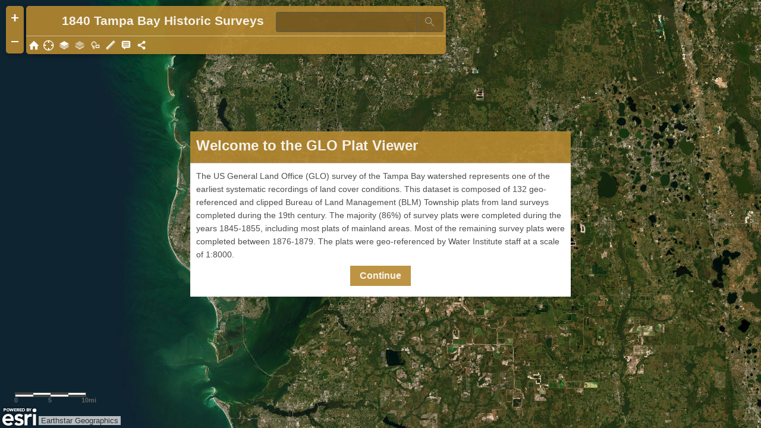

--- FILE ---
content_type: text/css
request_url: https://waterinstitute.maps.arcgis.com/apps/Viewer/css/styles.css
body_size: 5303
content:
/*Phones (520px) Small Tablets (720px)*/
html, body {
  padding: 0;
  margin: 0;
  height: 100%;
  width: 100%;
  font-family: Arial, Helvetica, sans-serif; }

.noscroll{
  overflow: hidden;
}

.modal-scrollbar {
  margin-right: 17px; }

/* Fonts */
@font-face {
  font-family: "HelveticaNeue";
  src: url('../fonts/helveticaneue.eot');
  src: url('../fonts/helveticaneue.eot?#iefix') format('embedded-opentype'), url('../fonts/helveticaneue.woff') format('woff'), url('../fonts/helveticaneue.ttf') format('truetype'), url('../fonts/helveticaneue.svg#HelveticaNeue') format('svg');
  font-style: normal;
  font-weight: normal; }

@font-face {
  font-family: "HelveticaNeueUltraLight ";
  src: url('../fonts/helveticaneueultralight.eot');
  src: url('../fonts/helveticaneueultralight.eot?#iefix') format('embedded-opentype'), url('../fonts/helveticaneueultralight.woff') format('woff'), url('../fonts/helveticaneueultralight.ttf') format('truetype'), url('../fonts/helveticaneueultralight.svg#HelveticaNeueUltraLight') format('svg');
  font-style: normal;
  font-weight: normal; }

#mapDiv {
  position: fixed;
  padding: 0;
  margin: 0;
  width: 100%;
  height: 100%; }

.loading-indicator {
  /* Loading status */
  display: none;
  height: 100%;
  width: 100%;
  z-index: 500;
  position: absolute;
  top: 0;
  left: 0;
  overflow: hidden;
  background: #fff; }

.app-loading .loading-indicator, .app-error .loading-indicator {
  /* Show this class when loading or error */
  display: block; }

.app-loading .loading-indicator {
  /* Loading image */
  background-position: center center;
  background-image: url(../images/ajax-loader.gif);
  background-repeat: no-repeat; }

.app-error .loading-message {
  /* Error status */
  background-position: top center;
  background-image: url(../images/error.png);
  background-repeat: no-repeat;
  padding-top: 60px;
  width: 100%;
  position: absolute;
  z-index: 2;
  top: 40%;
  left: 0;
  text-align: center;
}

.esriLayer{
  background-color: #fff;
}
.esriLayerList .esriTitle {
  background-color: #fff;
  border-bottom:none;
}
.esriLayerList .esriList ul{
  background-color: #fff;
}
.esriLayerList .esriContainer{
  border-bottom:1px solid #ccc;
  border-top: none !important;
}
.esriLayerList .esriTitleContainer{
 border-color:#eee;
}
.esriLayerList .esriList{
    border-top:none;
    background-color:#fff;
}

#pageBody_layers{
  background-color: #fff;
}

.esriOverviewMap .ovwContainer{
  width:300px !important;
}
#pageBody_overview{
  height:350px !important;
}
@media only screen and (min-width: 720px) {
  #pageBody_overview {
    max-height: 80%; } }

/*Styles for the print dialog checkbox*/
#pageBody_print .checkbox {
  display: inline-block;
  cursor: pointer;
  line-height: 18px;
  height: 18px;
}
/*Editor*/
.calcite .dijitTextBoxDisabled , .esriAttributeInspector .dijitTextBoxDisabled input{
  background-color: #d3d3d3;
  padding:0 !important;
}
/*Layer list dialog*/
.layer-menu {
  width: 100%; }

.layer-menu .dijitMenuItem:hover {
  background: #d3d3d3; }

.layer-menu .dijitMenuItemSelected {
  background: #d3d3d3; }

/* Esri Javascript API*/
.templatePicker {
  height: 100%;
  padding-top: 30px;
  border: none; }

.esriEditor {
  height: 100%; }

.esriEditor .esriDrawingToolbar {
  position: absolute;
  right: 0;
  left: 0;
  top: 10px;
  border-top: none;
  border-right: none;
  border-left: none; }

@media only screen and (min-width: 720px) {
  .esriEditor .esriDrawingToolbar {
    top: 10px;
    right: 0;
    left: 0; } }

.esriPopup .pointer.bottom, .esriPopup .pointer.bottomLeft, .esriPopup .pointer.bottomRight {
  background: #f7f7f7 !important; }

.esriPopupMaximized {
  top: 100px !important; }

.esriPopup.light .actionsPane .action.zoomTo {
  background-position: 0 -224px; }

.esriPopup .actionsPane .action {
  margin-right: 10px; }

.esriPopup.light .actionsPane .action {
  position: absolute;
  cursor: pointer;
  background-image: url("../images/popup-sprite.png");
  width: 12px;
  height: 12px;
  text-indent: -9999px;
}
.printTitle{
  width: 265px;
  font-size: 14px;
  border-width: 2px;
  border-color: #CCC;
  border-style: solid;
  padding: 5px;
  margin-bottom: 12px;
  display:block;
}
.esriPrintout{
  font-size:20px;
}
.esriPrintout a {
  color: #5daddd;
}
.esriPrint {
  position: absolute;
  bottom:5px;
  right: 20px;
  padding:5px;
  color:#fff;
}

.loadPrint{
    padding:0 0.3em;
    text-align: center;
    vertical-align: middle;
    line-height:32px;
    -webkit-animation-name: rotate;
    -webkit-animation-duration: 1s;
    -webkit-animation-iteration-count: infinite;
    -webkit-animation-timing-function: linear;
    -moz-animation-name: rotate;
    -moz-animation-duration: 1s;
    -moz-animation-iteration-count: infinite;
    -moz-animation-timing-function: linear;
    animation-name: rotate;
    animation-duration: 1s;
    animation-iteration-count: infinite;
    animation-timing-function: linear;
}
@-webkit-keyframes rotate {
    from {-webkit-transform: rotate(0deg);}
    to {-webkit-transform: rotate(360deg);}
}

@-moz-keyframes rotate {
    from {-moz-transform: rotate(0deg);}
    to {-moz-transform: rotate(360deg);}
}

@keyframes rotate {
    from {transform: rotate(0deg);}
    to {transform: rotate(360deg);}
}

.esriMeasurement .esriMeasurementResultTable{
  padding:6px;
}
.esriMeasurement .esriMeasurementButtonPane {
  padding-left: 6px; }

.esriMeasurement .esriMeasurementResultLabel {
  padding-left: 4px; }

.esriMeasurement .areaIcon {
  background-image: url(../images/area_measure.png);
  width: 28px;
  height: 28px; }

.esriMeasurement .distanceIcon {
  background-image: url(../images/dist_measure.png);
  width: 28px;
  height: 28px; }

.esriMeasurement .locationIcon {
  background-image: url(../images/dist_point.png);
  width: 28px;
  height: 28px; }

.esriMeasurement .esriButtonHover .dijitButtonNode {
  background: #a9a9a9; }

.esriMeasurement .esriButtonChecked .dijitButtonNode {
  background: #a9a9a9; }

.no-touch .esriMeasurement .esriButton .dijitButtonNode:hover {
  background: #a9a9a9; }

.locationIcon {
  width: 32px;
  height: 32px; }

.esriSimpleSlider {
  text-align: center;
  color: #ffffff;
  background-color: transparent;
  background-color: rgba(255, 255, 255, 0.8);
  filter: progid:DXImageTransform.Microsoft.gradient(startColorstr=#CCFFFFFF,endColorstr=#CCFFFFFF);
  zoom: 1;
  -webkit-box-shadow: 3px 3px 10px rgba(0, 0, 0, 0.3);
  -moz-box-shadow: 3px 3px 10px rgba(0, 0, 0, 0.3);
  box-shadow: 3px 3px 10px rgba(0, 0, 0, 0.3);
  cursor: pointer;
  display: none; }

@media only screen and (min-width: 760px) {
  .esriSimpleSlider {
    display: block; } }

.esriSimpleSlider div {
  width: 30px;
  height: 40px;
  font-size: 24px;
  font-family: verdana, helvetica;
  font-weight: bold;
  line-height: 40px;
  -webkit-user-select: none; }

.arcgisSearch .searchGroup .searchInput {
  width: 200px;
  padding: 6px 17px 6px 18px;
  background-color: transparent;
  background-color: rgba(0, 0, 0, 0.3);
  filter: progid:DXImageTransform.Microsoft.gradient(startColorstr=#4D000000,endColorstr=#4D000000);
  zoom: 1;
  color: #fff; }

#search_input.dark::-webkit-input-placeholder{
  color:    #000;
}

#search_input.dark:-moz-placeholder{
  color:    #000;
}

#search_input.dark::-moz-placeholder{
  color:    #000;
}

#search_input.dark:-ms-input-placeholder{
  color:    #000;
}
@media only screen and (max-width: 400px){
  .arcgisSearch .searchGroup .searchInput{
    width:130px;
  }
}
@media only screen and (min-width: 800px) {
  .arcgisSearch .searchGroup .searchInput {
    display: block; } }

.arcgisSearch .searchClear {
  background: none;
  background-color: inherit;
  color: #a8a8a8; }

.arcgisSearch .searchBtn {
  background-color: transparent;
  background-color: rgba(0, 0, 0, 0.3);
  filter: progid:DXImageTransform.Microsoft.gradient(startColorstr=#4D000000,endColorstr=#4D000000);
  color: #a8a8a8; }

.notools div {
  width: 30px;
  height: 30px;
  line-height: 25px;
  font-size: 24px; }

.esriSimpleSliderTL {
  top: 10px;
  left: 10px;
  border: none; }

.esriSimpleSliderDecrementButton:hover, .esriSimpleSliderIncrementButton:hover {
  background-color: transparent;
  background-color: rgba(0, 0, 0, 0.3);
  filter: progid:DXImageTransform.Microsoft.gradient(startColorstr=#4D000000,endColorstr=#4D000000);
  zoom: 1; }

.esriSimpleSliderVertical .esriSimpleSliderIncrementButton {
  border: none !important; }

.simpleGeocoder .esriGeocoder {
  display: block;
  width: 100%;
  margin: 0;
  border: transparent;
  background-color: transparent;
  background-color: rgba(0, 0, 0, 0.3);
  filter: progid:DXImageTransform.Microsoft.gradient(startColorstr=#4D000000,endColorstr=#4D000000);
  zoom: 1;
  -webkit-border-radius: 5px;
  -moz-border-radius: 5px;
  -ms-border-radius: 5px;
  border-radius: 5px; }

.simpleGeocoder .esriGeocoderMenu {
  color: #333; }

.simpleGeocoder .esriGeocoderResults {
  border: transparent;
  background-color: transparent;
  background-color: rgba(0, 0, 0, 0.6);
  filter: progid:DXImageTransform.Microsoft.gradient(startColorstr=#99000000,endColorstr=#99000000);
  zoom: 1; }

.simpleGeocoder .esriGeocoder input {
  color: #FFF !important; }

.simpleGeocoder .esriGeocoderResult:hover, .simpleGeocoder .esriGeocoderResultEven:focus, .simpleGeocoder .esriGeocoderResultOdd:focus {
  background-color: transparent;
  background-color: rgba(0, 0, 0, 0.3);
  filter: progid:DXImageTransform.Microsoft.gradient(startColorstr=#4D000000,endColorstr=#4D000000);
  zoom: 1; }

.simpleGeocoder .esriGeocoder .esriGeocoderMenuArrow {
  background: none; }

.simpleGeocoder .esriGeocoder .esriGeocoderMenuArrow:before {
  content: "\e809";
  width: 16px;
  height: 16px;
  font-size: 16px;
  color: #a8a8a8;
  font-family: "tool-icons"; }

.esriMeasurement .esriMeasurementResultLabel {
  text-align: left;
  font-weight: 500; }

.esriControlsBR {
  position: absolute;
  left: 0px;
  bottom: 0px; }

.logo-med {
  position: absolute;
  left: 0px;
  bottom: 0px; }

.logo-sm {
  position: absolute;
  left: 0px;
  bottom: 0px; }

.esriAttribution {
  position: absolute;
  left: 65px;
  bottom: 5px; }

.esriBookmarks {
  border: none; }

.esriBookmarkItem {
  width: 300px;
  background: #f8f8f8;
  color: #555;
  border-bottom: 1px solid #e0e0e0;
  -webkit-touch-callout: none;
  -webkit-user-select: none;
  -moz-user-select: none;
  -ms-user-select: none;
  user-select: none;
  padding: 6px; }

.esriBookmarks .dojoDndItem{
  border-bottom: none;
}
.esriBookmarkLabel {
  font-size: 16px;
  width:250px; }

.esriBookmarkHighlight {
  background-color: transparent;
  background-color: rgba(0, 0, 0, 0.2);
  filter: progid:DXImageTransform.Microsoft.gradient(startColorstr=#33000000,endColorstr=#33000000);
  zoom: 1; }

.esriBasemapGallery {
  padding: 20px; }

.scalebar_bottom-left {
  left: 25px;
  bottom: 40px; }

.HomeButton .home {
  padding: 0 !important;
  width: 24px;
  height: 24px;
  line-height: 24px;
  font-size: 20px;
  background-color: transparent;
  -webkit-user-select: none;
  -moz-user-select: none;
  -ms-user-select: none;
  cursor: pointer;
  -webkit-border-radius: 13px;
  -moz-border-radius: 13px;
  -ms-border-radius: 13px;
  border-radius: 13px;
  background-size: 14px 14px;
  background-image: none; }

.no-touch .HomeButton .home:hover, .LocateButton .zoomLocateButton:hover {
  background-color: none !important; }

.scalebar_bottom-left {
  left: 25px;
  bottom: 40px; }

.LocateButton .zoomLocateButton:before ,.HomeButton .home:before  {
  font-size: 18px;
  width: 24px;
  height: 24px;
  line-height: 24px;
  position: absolute;
  font-family: "tool-icons";
  text-align: center;
  speak: none;
}
.HomeButton .home:before {
  content: "\e800";
}

.LocateButton .zoomLocateButton:before {
  content: "\e630";
 }

.LocateButton .zoomLocateButton {
  padding: 0;
  width: 24px;
  height: 24px;
  font-size: 20px;
  line-height: 24px;
  background-color: transparent;
  background-image: none;
  -webkit-user-select: none;
  -moz-user-select: none;
  -ms-user-select: none;
  cursor: pointer;
  -webkit-border-radius: 13px;
  -moz-border-radius: 13px;
  -ms-border-radius: 13px;
  border-radius: 13px; }

img {
  border: 0;
}
.LocateButton .tracking {
    background-image: none !important;
    color:rgba(0,0,0,0.3);
    font-size:20px;
}

/*custom tooltips for toolbar tools. Test on early IE*/
[data-title]:hover:after {
  content: attr(data-title);
  padding: 4px 8px;
  color: #fff;
  font-size: 12px;
  font-weight: bold;
  white-space: nowrap;
  z-index: 99;
  -webkit-box-shadow: 0px 0px 4px #222;
  -moz-box-shadow: 0px 0px 4px #222;
  box-shadow: 0px 0px 4px #222;
  background-color: transparent;
  background-color: rgba(0, 0, 0, 0.5);
  filter: progid:DXImageTransform.Microsoft.gradient(startColorstr=#80000000,endColorstr=#80000000);
  zoom: 1; }

/* Template */
.bg {
  display: block; }

.fc {
  font-weight: bold; }

.rounded {
  -webkit-border-radius: 5px;
  -moz-border-radius: 5px;
  -ms-border-radius: 5px;
  border-radius: 5px; }

.roundedTop {
  -moz-border-radius: 5px 5px 0 0;
  -webkit-border-radius: 5px 5px 0 0;
  border-radius: 5px 5px 0 0; }

.shadow {
  -webkit-box-shadow: 3px 3px 10px rgba(0, 0, 0, 0.3);
  -moz-box-shadow: 3px 3px 10px rgba(0, 0, 0, 0.3);
  box-shadow: 3px 3px 10px rgba(0, 0, 0, 0.3); }

#panelContent {
  font-family: Helvetica, Arial, sans-serif;
  position: absolute;
  right: 15px;
  top: 0;
  height: 100%;
  width: 0px;
  display: block;
  background-color: transparent;
  background-color: rgba(0, 0, 0, 0.5);
  filter: progid:DXImageTransform.Microsoft.gradient(startColorstr=#80000000,endColorstr=#80000000);
  zoom: 1; }

#panelPages {
  width: 100%;
  height: 100%;
  background-color: transparent;
  background-color: rgba(255, 0, 0, 0.5);
  filter: progid:DXImageTransform.Microsoft.gradient(startColorstr=#80FF0000,endColorstr=#80FF0000);
  zoom: 1; }

.page {
  overflow: visible;
  position: relative;
  width: 100%;
  height: 100%;
  display: block;
  background-color: transparent;
  background-color: rgba(0, 0, 0, 0.5);
  filter: progid:DXImageTransform.Microsoft.gradient(startColorstr=#80000000,endColorstr=#80000000);
  zoom: 1; }

.pageblank {
  width: 0px;
  height: 100%; }

.pageContent {
  position: absolute;
  left: 10px;
  right: 10px;
  margin-left: -310px;
  width: 300px;
  display: block;
  overflow: hidden;
  top: 100px;
  background-color: transparent;
  background-color: white;
  filter: progid:DXImageTransform.Microsoft.gradient(startColorstr=#FFFFFFFF,endColorstr=#FFFFFFFF);
  zoom: 1; }

@media only screen and (min-width: 600px) {
  .pageContent {
    max-height: 80%;
     } }

@media only screen and (min-width: 1070px) {
  .pageContent {
    top: 10px;
   } }
/*Rules for popup when displayed in panel*/
.panelPopup{
  display: none;
}
.hidden{
  display:none;
}
.popupHeader{
  font-family: Verdana, Geneva, Arial, Helvetica, sans-serif;
  font-size:12px;
  font-weight: bold;
}
#popupContainer{
  font-family: Verdana, Geneva, Arial, Helvetica, sans-serif;
  font-size:12px;
  width:100%;
  height: 100%;
}
#popupFooter > .action:before{
  content:"\e800";
  font-family: "popup";
}
#popupFooter > .action:hover:before{
  color:#6b6b6b;
}
#popupFooter > .action{
  padding: 0 10px 10px 10px;
  text-decoration: none;
  color: #000;
}
.popupTitle{
  width:100%;
  padding:10px;
  font-size: 12px;
  line-height: 16px;
}
.popupButton{
  position: absolute;
  text-align: center;
  width:16px;
  height: 16px;
  background:none;
  font-size: 12px;
  line-height: 16px;
  top:10px;
  cursor:pointer;
}
.popupButton:hover{
  /*match out of the box hover color for home and locate*/
  background-color: transparent;
  background-color: rgba(102, 102, 102, 0.6);
  filter: progid:DXImageTransform.Microsoft.gradient(startColorstr=#E6666666,endColorstr=#E6666666);
  zoom: 1;
  border-radius: 4px;
}
.popupButton.next:before{
  font-family: "popup";
  content:"\e808";
}
.popupButton.prev{
  right:73px;
}
.popupButton.next{
  right:55px;
}
.popupButton.close{
  right:35px;
}
.popupButton.prev:before{
  font-family: "popup";
  content:"\e809";
}
.popupButton.close:before{
  font-family: "popup";
  content:"\e806";
}
#pageBody_popup{
  overflow-x:auto !important;
  height:auto;
}
#popupFooter{
  padding:4px;
}
.popupTitle{
  position: absolute;
  left:5px;
}
.popupHeader{
  position: relative;
  display: block;
  width:100%;
  height: 40px;
  line-height: 40px;
}
.pageHeader {
  position: relative;
  width: 100%;
  height: 90px;
  text-align: center;
  display: block; }

.pageTitle {
  position: absolute;
  left: 80px;
  top: 30px;
  width: auto;
  height: 20px;
  font-size: 14px;
  color: #ffffff;
  line-height: 20px;
  overflow: hidden;
}

.pageHeaderImg {
  position: absolute;
  left: 5px;
  margin-left: 0px;
  top: 5px;
  width: 60px;
  height: 60px;
  line-height: 60px;
  border: 5px solid rgba(0, 0, 0, 0.1);
  -webkit-border-radius: 35px;
  -moz-border-radius: 35px;
  -ms-border-radius: 35px;
  border-radius: 35px; }

.pageIcon {
  position: absolute;
  left: 11px;
  top: 11px;
  width: 40px;
  height: 40px; }

.pageNav{
  color:#ccc;
  cursor: pointer;
  position: absolute;
  right:5px;
  display: block;
}
.pageClose {
  top: 9px;
 }

.pageUp {
  top: 35px;
 }

.pageDown:before, .pageUp:before, .pageClose:before{
  font-family: "tool-icons";
  font-size:12px;
  line-height: 14px;
  background-color: rgba(0, 0, 0, 0.3);
  border-radius: 20px;
  padding:4px;
}
.pageDown {
  top: 60px;
}
.pageClose:before{
  content:"\e600";
}
.pageUp:before{
  content: "\e682";
}
.pageDown:before{
  content: "\e681";
}
.icons-dark{
  color:#333;
}
.pageBody {
  position: relative;
  top: 0;
  /*display: -moz-box;
  display: -webkit-box;
  display: box;*/
  display:block;
  max-height: 400px;
  width:100%;
  overflow-x:hidden;
  overflow-y:auto;
  color: #000000;
}

#pageBody_print {
  padding: 10px;
  height:120px;
}

#pageBody_legend {
  padding-top: 20px;
}
@media only screen and (max-width: 480px) {
  #pageBody_legend {
    max-height:250px;
  }
  .pageBody{
    max-height: 250px;
  }
}
.legend{
  margin:auto;
  max-width: 90%;
}


#pageBody_share {
  padding: 5px 20px;
  overflow-y: auto;
}

.desc {
  padding: 10px; }

#pageBody_details {
  padding: 5px;
  max-width: 288px;
}

#panelTop {
  position: fixed;
  left: 0px;
  top: 0px;
  width: 100%;
  color: #ffffff;
  padding: 0px;
  display: block;
  overflow: visible;
  height: auto;
  -webkit-border-radius: 0;
  -moz-border-radius: 0;
  -ms-border-radius: 0;
  border-radius: 0;
}

@media only screen and (min-width: 760px) {
  #panelTop {
    width: auto;
    left: 44px;
    top: 10px;
    -webkit-border-radius: 5px;
    -moz-border-radius: 5px;
    -ms-border-radius: 5px;
    border-radius: 5px;
  }

    #panelLogo {
      margin-left: 5px;
      display:block !important;
      overflow: hidden;
      float: left;
      line-height: 50px;
      width:50px;
      height: 50px;
    }

    #panelLogo img {
      vertical-align: middle;
      line-height: inherit;
      max-width: 45px;
      max-height: 45px;
    }

  }
#panelTitle {
  height: 50px;
  width: 100%;
  float: left;
  color: #ffffff;
  display: block;
  border-bottom: 1px solid rgba(255, 255, 255, 0.5);
  font-family: "Helvetica Neue", "Arial", sans-serif;
  font-weight: normal;
}

.no-search #panelText {
  display: block;
}
.no-search #panelLogo {
  display: block !important;
  width: 50px;
  height: 50px;
  overflow: hidden;
  float: left;
  line-height: 50px;
  margin-left: 5px;
}
.no-search #panelLogo img{
  max-width:45px !important;
  max-height:45px !important;
}
#panelLogo{
  display:none;
}
#panelText {
  z-index: 40;
  display: none;
  float: left;
  max-width: 196px;
  overflow: hidden;
  text-overflow: ellipsis;
  white-space: nowrap;
  margin-left: 5px;
  height:50px;
  line-height: 50px;
}
h1, h2{
  margin:0;
}

#title{
  overflow: hidden;
  text-overflow:ellipsis;
  height: 30px;
  line-height: 30px;
  font-size: 1.3em;
}
#subtitle{
  overflow: hidden;
  text-overflow:ellipsis;
  height: 30px;
  line-height: 20px;
  font-size: 0.9em;
}
#title.nosubtitle{
  overflow: hidden;
  text-overflow:ellipsis;
  height: 50px;
  line-height: 50px;
}

@media only screen and (min-width: 720px) {
  #panelText {
    display: block;
    max-width: 300px;
  }
}

@media only screen and (min-width: 800px) {
  #panelText {
    max-width: 400px;
  }
}

#panelText.nosearch {
  display: block;
}
#panelSearch {
  float: left;
  margin: 10px 0 10px 20px;
  height: 30px;
}

@media only screen and (min-width: 720px) {
  #panelSearch {
    margin: 10px 4px 10px 20px;
    float: right; } }

#panelTools {
  position: relative;
  left: 0px;
  top: 0px;
  min-height: 30px;
  width: 100%;
  display: block;
  clear: both; }

@media only screen and (min-width: 720px) {
  #panelTools {
    display: block !important; } }

#panelMenu {
  position: absolute;
  top: 10px;
  right: 2px;
  font-size: 24px;
  cursor: pointer;
  color: #fff;
  display: block; }

@media only screen and (min-width: 720px) {
  #panelMenu {
    display: none; } }

.panelTool {
  float: left;
  width: 26px;
  height: 26px;
  margin-top: 2px;
  text-align: center;
  line-height: 26px;
  -webkit-border-radius: 13px;
  -moz-border-radius: 13px;
  -ms-border-radius: 13px;
  border-radius: 13px; }

/*Added hover to match the out-of-the-box hover for the home and locate buttons*/
.no-touch .panelTool:hover {
  background-color: transparent;
  background-color: rgba(102, 102, 102, 0.9);
  filter: progid:DXImageTransform.Microsoft.gradient(startColorstr=#E6666666,endColorstr=#E6666666);
  zoom: 1; }

.panelToolActive {
  background-color: transparent;
  background-color: rgba(0, 0, 0, 0.3);
  filter: progid:DXImageTransform.Microsoft.gradient(startColorstr=#4D000000,endColorstr=#4D000000);
  zoom: 1; }

.tool {
  margin: 1px;
  width: 24px;
  height: 24px;
  cursor: pointer; }

#panelHome {
  float: left;
  width: 24px;
  height: 24px;
  margin-left: 1px;
  margin-top: 3px; }

#panelLocate {
  float: left;
  width: 24px;
  height: 24px;
  line-height: 24px;
  margin-left: 0;
  margin-top: 3px; }

/*Calcite updates keep list and submit issues*/
.calcite .esriPopup .title {
  font-weight: bold; }

.dijitMenuItemIconChar.dijitCheckedMenuItemIconChar {
  display: inline-block;
  visibility: hidden; }

.calcite .dijitMenu {
  border: none; }

.dijitMenuItemLabel {
  padding: 0; }

.dijitChecked .dijitMenuItemIconChar.dijitCheckedMenuItemIconChar {
  display: inline-block;
  visibility: visible; }

.no-touch .dijitMenuItem:hover {
  background-color: transparent;
  background-color: rgba(93, 173, 221, 0.4);
  filter: progid:DXImageTransform.Microsoft.gradient(startColorstr=#665DADDD,endColorstr=#665DADDD);
  zoom: 1; }

.calcite .dijitMenuItemLabel {
  max-width: 250px; }

.dijitButtonNode {
  margin: 0;
  line-height: normal;
  vertical-align: middle;
  text-align: center;
  white-space: nowrap; }

.esriAttributeInspector .atiButton {
  background-image: none; }

.esriAttributeInspector .atiButton .dijitButtonNode {
  padding: 1em !important;
  line-height: 16px;
  background: #d3d3d3;
  /*#5daddd; calcite blue */
  color: #fff;
  padding: 0;
  border: none;
  display: inline-block;
  white-space: nowrap;
  cursor: pointer;
  position: relative;
  -webkit-border-radius: 4px;
  -moz-border-radius: 4px;
  -ms-border-radius: 4px;
  border-radius: 4px;
  -webkit-box-sizing: border-box;
  -moz-box-sizing: border-box;
  box-sizing: border-box;
  -webkit-box-shadow: 1px 2px 1px rgba(0, 0, 0, 0.3);
  -moz-box-shadow: 1px 2px 1px rgba(0, 0, 0, 0.3);
  box-shadow: 1px 2px 1px rgba(0, 0, 0, 0.3);
  -webkit-touch-callout: none;
  -webkit-user-select: none;
  -moz-user-select: none;
  -ms-user-select: none;
  user-select: none;
  -webkit-transition: all 0.5s linear;
  -moz-transition: all 0.5s linear;
  -ms-transition: all 0.5s linear;
  -o-transition: all 0.5s linear;
  transition: all 0.5s linear; }

.esriPrintButton {
  padding: 0.5em 1em 0.5em !important;
  line-height: 32px;
  background: #d3d3d3;
  /*#5daddd; calcite blue */
  color: #fff;
  padding: 0;
  border: none;
  display: inline-block;
  white-space: nowrap;
  cursor: pointer;
  position: relative;
  -webkit-border-radius: 4px;
  -moz-border-radius: 4px;
  -ms-border-radius: 4px;
  border-radius: 4px;
  -webkit-box-sizing: border-box;
  -moz-box-sizing: border-box;
  box-sizing: border-box;
  -webkit-box-shadow: 1px 2px 1px rgba(0, 0, 0, 0.3);
  -moz-box-shadow: 1px 2px 1px rgba(0, 0, 0, 0.3);
  box-shadow: 1px 2px 1px rgba(0, 0, 0, 0.3);
  -webkit-touch-callout: none;
  -webkit-user-select: none;
  -moz-user-select: none;
  -ms-user-select: none;
  user-select: none;
  -webkit-transition: all 0.5s linear;
  -moz-transition: all 0.5s linear;
  -ms-transition: all 0.5s linear;
  -o-transition: all 0.5s linear;
  transition: all 0.5s linear; }

.esriPrintButton .esriPrintButton {
  background: #d3d3d3;
  /*#5daddd; calcite blue */ }

.esriPrintButton:hover {
  background: #a9a9a9;
  /*#4997d2; calcite hover */ }

.calcite .dijitArrowButtonInner {
  width: 16px;
  height: 16px; }

.calcite .dijitPopup {
  border: solid 1px #d3d3d3; }

.esriPopup .titlePane {
  font-size: 12px;
  line-height: 16px;
  height: 16px;
  padding: 10px;
  border: 0;
  border-radius: 3px 3px 0 0;
  -webkit-border-radius: 3px 3px 0 0; }

.esriPopup .titlePane .title {
  line-height: 16px; }

.esriPopup .titleButton {
  top: 10px;
  background: none; }

.esriPopup .titleButton.prev {
  right: 73px; }

.dj_rtl .esriPopup .titleButton.prev {
  left: 73px;
  right: auto; }

.esriPopup .titleButton.next {
  right: 55px; }

.dj_rtl .esriPopup .titleButton.next {
  left: 55px;
  right: auto; }

.esriPopup .titleButton.maximize {
  right: 31px; }

.dj_rtl .esriPopup .titleButton.maximize {
  left: 31px;
  right: auto; }

.esriPopup .titleButton.restore {
  right: 29px; }

.dj_rtl .esriPopup .titleButton.restore {
  left: 29px;
  right: auto; }

.esriPopup .titleButton.close {
  right: 10px; }

.dj_rtl .esriPopup .titleButton.close {
  left: 10px;
  right: auto; }

/*Share Dialog updates*/
.calcite .icon-container {
  margin: 10px 0 10px;
  display: none; }

@media only screen and (min-width: 720px) {
  .calcite .icon-container {
    display: block; } }

.calcite .map-size-label {
  float: left;
  font-size: 15px;
  margin: 0 5px 0 0; }

.esriRTL .calcite .map-size-label {
  float: right;
  margin: 0 0 0 5px; }

.calcite .share-dialog-icon {
  font-size: 30px;
  line-height: 30px;
  float: left;
  color: rgba(0, 0, 0, 0.3);
  cursor: pointer;
  margin: 0 10px 0 0;
  text-decoration: none;
  display: block; }

.calcite .share-dialog-icon:visited {
  color: rgba(0, 0, 0, 0.5); }

.esriRTL .calcite .share-dialog-icon {
  float: right;
  margin: 0 0 0 10px; }

.calcite .share-dialog-icon:hover {
  color: rgba(0, 0, 0, 0.8); }

.calcite .share-map-url {
  width: 50%;
  min-width: 80%;
  max-width: 90%;
  height: 25px;
  font-size: 14px;
  color: #777;
  border: 1px solid #dcdcdc;
  margin: 0 0 10px; }

.calcite .map-size-container {
  margin: 0;
  padding: 0 0 20px; }

.calcite .embed-map-size-clear, .calcite .icon-clear {
  clear: both; }

.calcite .embed-map-size-dropdown {
  float: left; }

.esriRTL .calcite .embed-map-size-dropdown {
  float: right; }

.calcite .share-dialog-subheader {
  font-size: 17px;
  display: none; }

@media only screen and (min-width: 720px) {
  .calcite .share-dialog-subheader {
    display: block; } }

.calcite .share-dialog-textarea {
  width: auto;
  max-width: 90%;
  width: 80%;
  height: 50px;
  font-size: 14px;
  color: #777;
  border: 1px solid #dcdcdc;
  margin: 0 0 10px; }

.share-dialog-extent{
  height:30px;
  line-height: 30px;
}
input[type=checkbox]{
  font-size:1em;
}

/*Icon Fonts*/
@font-face {
  font-family: 'tool-icons';
  src: url('../fonts/tool-icons.eot?3smunh');
  src: url('../fonts/tool-icons.eot?3smunh#iefix') format('embedded-opentype'), url('../fonts/tool-icons.woff?3smunh') format('woff'), url('../fonts/tool-icons.ttf?3smunh') format('truetype'), url('../fonts/tool-icons.svg?3smunh#tool-icons') format('svg');
  font-weight: normal;
  font-style: normal; }

/* Chrome hack: SVG is rendered more smooth in Windozze. 100% magic, uncomment if you need it. */
/* Note, that will break hinting! In other OS-es font will be not as sharp as it could be */
/*
@media screen and (-webkit-min-device-pixel-ratio:0) {
  @font-face {
    font-family: 'tool-icons';
    src: url('../fonts/tool-icons.svg?23344103#tool-icons') format('svg');  }
}
*/
[class^="icon-"]:before, [class*=" icon-"]:before {
  font-family: "tool-icons";
  font-style: normal;
  font-weight: normal;
  speak: none;
  display: inline-block;
  text-decoration: inherit;
  width: 1em;
  margin-right: 0.2em;
  text-align: center;
  /* opacity: .8; */
  /* For safety - reset parent styles, that can break glyph codes*/
  font-variant: normal;
  text-transform: none;
  /* fix buttons height, for twitter bootstrap */
  line-height: 1em;
  /* Animation center compensation - margins should be symmetric */
  /* remove if not needed */
  margin-left: 0.2em;
  /* you can be more comfortable with increased icons size */
  /* font-size: 120%; */
  /* Uncomment for 3D effect */
  /* text-shadow: 1px 1px 1px rgba(127, 127, 127, 0.3); */ }

.icon-home-1:before {
  content: '\e800'; }

/* '' */
.icon-twitter:before {
  content: '\e802'; }

/* '' */
.icon-facebook-squared:before {
  content: '\e803'; }

/* '' */
.icon-gplus:before {
  content: '\e804'; }

/* '' */
.icon-mail-alt:before {
  content: '\e805'; }

/* '' */
.icon-link:before {
  content: '\e806'; }

/* '' */
.icon-buffer:before {
  content: '\e80b'; }

/* '' */
.icon-target:before {
  content: "\e630";
}
/* '' */
.icon-down:before {
  content: '\681'; }

.icon-up:before {
  content: "\e682";
}
.icon-close:before {
  content: "\e600";
}
/*Styles for the modal dialog (splash screen)*/

#modal {
  z-index:2000;
  position: fixed;
  left: 50%;
  top: 50%;
  -moz-transform: translate(-50%, -50%);
  -webkit-transform: translate(-50%, -50%);
  -o-transform: translate(-50%, -50%);
  transform: translate(-50%, -50%);

}
#modalContent{
  overflow-y:auto;
  max-height: 300px;
}
#modalContent img {
  max-width: 100%;
  max-height: 40%;
  display: block;
  margin-left: auto;
  margin-right: auto;
}
#modal.hide{
  top: -50%;
  visibility: hidden;
  opacity: 0;
}
#modal .modal-header{
  border-bottom: 1px solid #ccc;
  border-radius: 0;
}
#modal h2 {
  margin: 0;
  padding-right:8px;
  padding-bottom:5px;
  margin-right:5px;
}
#modal .copy{
  color: #333;
  background-color:#fff;
}
#modal .copy, #modal .modal-header {
  padding: 10px;
}
.modal-content {
  position: relative;
  z-index: 20;
}

#closeOverlay{
  line-height: normal;
  padding: .5em 1em;
  outline: none;
  font-size: 1em;
  font-weight: 600;
  border:none;
  cursor:pointer;
  height:auto;
  width: auto;
  position: relative;
  margin:.5em auto;
}
.tool-btn{
  text-align: center;
  margin:0;
  background: transparent;
  border: none !important;
  cursor:pointer;
  border-radius:4px;
}


--- FILE ---
content_type: application/javascript
request_url: https://waterinstitute.maps.arcgis.com/apps/Viewer/config/defaults.js
body_size: 1943
content:
/*global define,location */
/*jslint sloppy:true */
/*
 | Copyright 2014 Esri
 |
 | Licensed under the Apache License, Version 2.0 (the "License");
 | you may not use this file except in compliance with the License.
 | You may obtain a copy of the License at
 |
 |    http://www.apache.org/licenses/LICENSE-2.0
 |
 | Unless required by applicable law or agreed to in writing, software
 | distributed under the License is distributed on an "AS IS" BASIS,
 | WITHOUT WARRANTIES OR CONDITIONS OF ANY KIND, either express or implied.
 | See the License for the specific language governing permissions and
 | limitations under the License.
 */
define({
    //Default configuration settings for the application. This is where you'll define things like a bing maps key,
    //default web map, default app color theme and more. These values can be overwritten by template configuration settings and url parameters.
    "appid": "",//"73909e939be34d2b931f0765ba3bf4a6",
    "webmap": "f5b13dbed07c46cdb783cf361833aa6b",
    "oauthappid": null, //"AFTKRmv16wj14N3z",
    //Group templates must support a group url parameter. This will contain the id of the group.
    //group: "",
    //Enter the url to the proxy if needed by the application. See the 'Using the proxy page' help topic for details
    //http://developers.arcgis.com/en/javascript/jshelp/ags_proxy.html
    "proxyurl": "",
    "bingKey": "", //Enter the url to your organizations bing maps key if you want to use bing basemaps
    //Defaults to arcgis.com. Set this value to your portal or organization host name.
    "sharinghost": location.protocol + "//" + "www.arcgis.com",
    // Set splashModal to display a splash screen when the app loads
    // Define the splash content using splashTitle and splashContent.
    "splashModal": false,
    "splashTitle": null,
    "splashContent": null,
    "splashButtonText":null,
    "find": null,
    "localize": true,
    "units": null,
    // This is an option added so that developers working with the
    // hosted version of the application can apply custom styles
    // not used in the download version.
    "customstyle": null,//'#mapDiv { background-color: #cfdfec; } .arcgisSearch .searchGroup .searchInput { border: 0px solid #BDBDBD; background-color: #fff!important; height: 27px; font-size: 16px; color: #333; } .esriIconZoom:before { color: white; } .arcgisSearch .searchBtn { border: 0px solid #57585A; rgba(0, 0, 0, 0.41); } #mapDiv_graphics_layer path { stroke: rgba(221, 0, 32, 1); stroke-width: 4px; opacity: 0.01; } .icon-menu:before { opacity: 0.01; } input#search_input:focus { outline: none; } .arcgisSearch .searchMenu { border: 0px solid #57585A; } .esriIconClose:before { color: white; } #panelLogo img { max-width: 80px; max-height: 68px; } #panelLogo { width: 81px; padding-top: 3px; } .titleButton.maximize:before { visibility: hidden!important; } .pageHeaderImg { display: none; } .pageTitle { display: none; } .arcgisSearch .hasMultipleSources .searchToggle { display: none!important; } #search_input::-webkit-input-placeholder { color: #3B3C3D; } #search_input::-moz-placeholder { color: #3B3C3D; } #search_input:-ms-input-placeholder { color: #3B3C3D; } #panelTop { height: 79px!important; } #search > div > div.searchBtn.searchSubmit { height: 27px; } .arcgisSearch .searchIcon { line-height: 29px; } #panelSearch { margin: 10px 10px 10px 20px!important; } .esriIconClose:before { color: rgb(134, 134, 134); padding-right: 7px; } #panelTitle { border-bottom: none; } .no-search #panelLogo { width: 87px; padding-right: 19px; } .no-search #panelLogo img { max-width: 86px !important; } #panelText { max-width: 500px; }',
    //Theme defines the background color of the title area and tool dialog
    //Color defines the text color for the title and details. Note that
    //both these values must be specified as hex colors.
    "theme": "#80ab00",
    "color": "#fff",
    //Specify the tool icon color for the tools on the toolbar and the menu icon.
    // Valid values are white and black.
    "icons": "white",
    "logo": null,
    //Set of tools that will be added to the toolbar
    "tools": [
        {"name": "legend", "enabled": true},
        {"name": "bookmarks", "enabled": true},
        {"name": "layers", "enabled": true, "sublayers": true, "legend": true, "opacityslider": true},
        {"name": "basemap", "enabled": true},
        {"name": "overview", "enabled": true},
        {"name": "measure", "enabled": true},
        {"name": "edit", "enabled": true, "toolbar": false},
        {"name": "print", "enabled": true, "legend": false, "layouts":false, "format":"pdf"},
        {"name": "details", "enabled": true},
        {"name": "share", "enabled": true}
    ],
    //Set the active tool on the toolbar. Note home and locate can't be the active tool.
    //Set to "" to display no tools at startup
    "activeTool": "legend",
    //Add the geocoding tool next to the title bar.
    "search": true,
    "locationSearch": true,
    "popupPanel": false,
    //When searchExtent is true the locator will prioritize results within the current map extent.
    "searchExtent": false,
    "searchLayers":[{
        "id": "",
        "fields": []
    }],
    //Setup the app to support a custom url parameter. Use this if you want users
    //to be able to search for a string field in a layer. For example if the web map
    //has parcel data and you'd like to be able to zoom to a feature using its parcel id
    //you could add a custom url param named parcel then users could enter
    //a value for that param in the url. index.html?parcel=3203
    "customUrlLayer":{
        "id": null,//id of the search layer as defined in the web map
        "fields": []//Name of the string field to search
    },
    "customUrlParam": null,//Name of url param. For example parcels
    //Add the home extent button to the toolbar
    "home": true,
    //Add the geolocation button on the toolbar. Only displayed if browser supports geolocation
    "locate": true,
    "locate_track": false,
    //When true display a scalebar on the map
    "scalebar": false,
    //Specify a title for the application. If not provided the web map title is used.
    "title": "",
    //Optionally specify some sub title text.
    "subtitle":null,
    "level": null,
    "center": null,
    "markerSymbol": "./images/EsriBluePinCircle26.png",
    "markerSymbolWidth": 26,
    "markerSymbolHeight": 26,
    //Replace these with your own bitly key
    "bitlyLogin": "arcgis",
    "bitlyKey": "R_b8a169f3a8b978b9697f64613bf1db6d"
});


--- FILE ---
content_type: application/javascript
request_url: https://waterinstitute.maps.arcgis.com/apps/Viewer/js/nls/ShareDialog.js
body_size: 76
content:
define({
  root: ({
    widgets: {
      ShareDialog: {
        title: "Share",
        heading: "Share this map",
        url: "Map Link",
        embed: "Embed Map",
        extent: "Share current map extent",
        size: "Size (width/height):",
        facebookTooltip: "Facebook",
        twitterTooltip: "Twitter",
        gplusTooltip: "Google Plus",
        emailTooltip: "Email"
      }
    }
  }),
  "ar": 1,
  "cs": 1,
  "da": 1,
  "de": 1,
  "es": 1,
  "et": 1,
  "fi": 1,
  "fr": 1,
  "he": 1,
  "hr": 1,
  "it": 1,
  "ja": 1,
  "ko": 1,
  "lt": 1,
  "lv": 1,
  "nl": 1,
  "nb": 1,
  "pl": 1,
  "pt-br": 1,
  "pt-pt": 1,
  "ro": 1,
  "ru": 1,
  "sv": 1,
  "tr": 1,
  "th": 1,
  "vi": 1,
  "zh-cn": 1,
  "zh-hk": 1,
  "zh-tw": 1
});


--- FILE ---
content_type: application/javascript
request_url: https://js.arcgis.com/3.36/esri/dijit/Print.js
body_size: 833
content:
// All material copyright ESRI, All Rights Reserved, unless otherwise specified.
// See https://js.arcgis.com/3.36/esri/copyright.txt for details.
//>>built
define("esri/dijit/Print","dojo/_base/declare dojo/_base/lang dojo/_base/connect dojo/_base/array dojo/has dojo/dom dojo/dom-class dojo/dom-construct dijit/Menu dijit/MenuItem dijit/form/Button dijit/form/ComboButton ../tasks/PrintTask ../tasks/PrintParameters ../kernel ../domUtils ../Evented dojo/i18n!../nls/jsapi".split(" "),function(e,c,l,m,n,p,g,h,q,r,t,u,v,w,x,k,y,z){e=e([y],{declaredClass:"esri.dijit.Print",_eventMap:{"print-complete":["result"],error:!0,"print-start":!0},onPrintComplete:function(){},
onError:function(){},onPrintStart:function(){},constructor:function(a,b){a=a||{};this.url=a.url;this.async=a.async;this.map=a.map;this.templates=a.templates;this.extraParams=a.extraParameters;a=z.widgets.print;this._printText=a.NLS_print;this._printingText=a.NLS_printing;this._printoutText=a.NLS_printout;this.templates||(this.templates=[{label:this._printText,format:"PNG32",layout:"MAP_ONLY",exportOptions:{width:800,height:1100,dpi:96}}]);this.printDomNode=h.create("div");g.add(this.printDomNode,
"esriPrint");b=p.byId(b);b.appendChild(this.printDomNode)},startup:function(){this._createPrintButton()},destroy:function(){this.map=null;h.destroy(this.printDomNode)},hide:function(){k.hide(this.printDomNode)},show:function(){k.show(this.printDomNode)},printMap:function(a){this.onPrintStart();this._printButton.setAttribute("label",this._printingText);this._printButton.setAttribute("disabled",!0);var b=this.map,f=new v(this.url,{async:this.async}),d=new w;d.map=b;d.template=a;d.extraParameters=this.extraParams;
f.execute(d,c.hitch(this,this._printComplete),c.hitch(this,this._printError))},_createPrintButton:function(){var a=this.templates;if(1===a.length)this._printButton=new t({label:this._printText,onClick:c.hitch(this,function(){this.printMap(a[0])})}),this.printDomNode.appendChild(this._printButton.domNode);else{this._printButton=new u({label:this._printText,onClick:c.hitch(this,function(){this.printMap(a[0])})});this.printDomNode.appendChild(this._printButton.domNode);var b=new q({style:"display: none;"});
m.forEach(a,function(f){var d=new r({label:f.label,onClick:c.hitch(this,function(){this.printMap(f)})});b.addChild(d)},this);this._printButton.setAttribute("dropDown",b)}g.add(this._printButton.domNode,"esriPrintButton")},_printComplete:function(a){this.onPrintComplete(a);this._printButton.domNode.style.display="none";a=h.create("a",{href:a.url,target:"_blank",innerHTML:this._printoutText});l.connect(a,"onclick",c.hitch(this,this._hyperlinkClick));this._removeAllChildren(this.printDomNode);g.add(a,
"esriPrintout");this.printDomNode.appendChild(a)},_printError:function(a){this._removeAllChildren(this.printDomNode);this._createPrintButton();console.error(a);this.onError(a)},_hyperlinkClick:function(){this._removeAllChildren(this.printDomNode);this._createPrintButton()},_removeAllChildren:function(a){for(;a.hasChildNodes();)a.removeChild(a.lastChild)}});n("extend-esri")&&c.setObject("dijit.Print",e,x);return e});

--- FILE ---
content_type: application/javascript
request_url: https://js.arcgis.com/3.36/esri/layers/ArcGISImageServiceLayer.js
body_size: 22926
content:
// All material copyright ESRI, All Rights Reserved, unless otherwise specified.
// See https://js.arcgis.com/3.36/esri/copyright.txt for details.
//>>built
require({cache:{"esri/layers/ImageServiceLayerMixin":function(){define("dojo/_base/declare dojo/_base/lang dojo/_base/Deferred dojo/_base/array dojo/_base/json dojo/_base/config dojo/_base/connect dojo/has dojo/io-query dojo/DeferredList ../kernel ../config ../lang ../request ../deferredUtils ../urlUtils ../geometry/Extent ../geometry/Point ../geometry/Polygon ../renderers/colorRampUtils ./MosaicRule ./RasterFunction ./DimensionalDefinition ./Raster ./PixelBlock ./pixelFilters/VectorFieldPixelFilter ./rasterFormats/ImageCanvasDecoder ./TimeInfo ./Field ../graphic ../tasks/ImageServiceIdentifyTask ../tasks/ImageServiceIdentifyParameters".split(" "),
function(J,z,F,g,b,d,f,e,h,n,r,m,w,u,l,v,B,K,I,S,L,P,Q,R,D,O,N,p,t,E,G,A){J=J(null,{declaredClass:"esri.layers.ImageServiceLayerMixin",_rasterFieldPrefix:"Raster.",_renderingRuleFieldSubPrefix:"ServicePixelValue.",_rasterFunctionServiceInfoProps:"bandCount pixelType hasRasterAttributeTable hasColormap hasHistograms minValues maxValues meanValues stdvValues serviceDataType".split(" "),_pixelTypeRanges:{U1:[0,1],U2:[0,3],U4:[0,15],U8:[0,255],S8:[-128,127],U16:[0,65535],S16:[-32768,32767]},_eventMap:{"rendering-change":!0,
"mosaic-rule-change":!0,"spatial-reference-change":!0,"renderer-change":!0},_cachedVariableStats:{},_cachedVariableHistogram:{},constructor:function(a,c){this.useMapTime=c&&c.hasOwnProperty("useMapTime")?!!c.useMapTime:!0},_initialize:function(a,c){this._url=v.urlToObject(a);this.raster=new R(this._url.path);this._rasterFunctionTemplateInfos={};this._customRenderingRuleId={};this.infoTemplate=c&&c.infoTemplate;this.format=(a=c&&c.imageServiceParameters)&&a.format;this.compressionTolerance=a&&a.compressionTolerance?
a.compressionTolerance:.01;this.interpolation=a?a.interpolation:null;this.compressionQuality=a?a.compressionQuality:null;this.bandIds=a?a.bandIds:null;this.mosaicRule=a?a.mosaicRule:null;this.renderingRule=a?a.renderingRule:null;this.renderer=a?a.renderer:null;this.useMapDimensionValue=c&&c.hasOwnProperty("useMapDimensionValue")?!!c.useMapDimensionValue:!0;this.hasImageFilter=c&&c.hasImageFilter;this.activeMapDimensions=c&&c.activeMapDimensions;this._params=z.mixin({},this._url.query,{f:"image",interpolation:this.interpolation,
format:this.format,compressionQuality:this.compressionQuality,bandIds:this.bandIds?this.bandIds.join(","):null},a?a.toJson():{});this.pixelFilter=c&&c.pixelFilter;this.originalPixelData=this.pixelData=null;this.hasDataChanged=!0;this._requestDataHandler=z.hitch(this,this._requestDataHandler);this._requestDataErrorHandler=z.hitch(this,this._requestDataErrorHandler);this._rasterReadPromise=null;this._initLayer=z.hitch(this,this._initLayer);this._queryVisibleRastersHandler=z.hitch(this,this._queryVisibleRastersHandler);
this._visibleRasters=[];this._rasterAttributeTableFields=[];this._rasterAttributeTableFeatures=[];this._renderingRuleAttributeTable={};this._renderingRuleColormap={};this._useRenderingRuleAttributeTable=!1;this._loadCallback=c&&c.loadCallback;a&&a.renderer&&(a.renderer.outputUnit||a.renderer.inputUnit)&&(this.vectorFieldPixelFilter=new O,this.vectorFieldPixelFilter.setUnits(a.renderer.inputUnit,a.renderer.outputUnit));(c=c&&c.resourceInfo)?this._initLayer(c):u({url:this._url.path,content:z.mixin({f:"json"},
this._url.query),callbackParamName:"callback",load:this._initLayer,error:this._errorHandler});this.registerConnectEvents()},disableClientCaching:!1,_initLayer:function(a,c){if(null!==a&&void 0!==a){this._findCredential();(this.credential&&this.credential.ssl||a&&a._ssl)&&this._useSSL();c=this.minScale;var k=this.maxScale;z.mixin(this,a);this.minScale=c;this.maxScale=k;this.initialExtent=this.fullExtent=this.extent=new B(a.extent);this.spatialReference=this.initialExtent.spatialReference;this.pixelSizeX=
parseFloat(this.pixelSizeX);this.pixelSizeY=parseFloat(this.pixelSizeY);var q=this.minValues,x=this.maxValues,C=this.meanValues,y=this.stdvValues,M=this.bands=[];c=0;for(k=this.bandCount;c<k;c++)M[c]={min:q[c],max:x[c],mean:C[c],stddev:y[c]};this.timeInfo=(c=this.timeInfo)&&c.timeExtent?new p(c):null;k=this.fields=[];if(q=a.fields)for(c=0;c<q.length;c++)k.push(new t(q[c]));this._updateInfoTemplateFields(this.fields);this.version=a.currentVersion;this.version||(this.version="fields"in a||"objectIdField"in
a||"timeInfo"in a?10:9.3);w.isDefined(a.minScale)&&!this._hasMin&&"Raster"!==a.cacheType&&this.setMinScale(a.minScale);w.isDefined(a.maxScale)&&!this._hasMax&&"Raster"!==a.cacheType&&this.setMaxScale(a.maxScale);c={};a.defaultMosaicMethod?(c.method=a.defaultMosaicMethod,c.operation=a.mosaicOperator,c.sortField=a.sortField,c.sortValue=a.sortValue):c.method=L.METHOD_NONE;this.defaultMosaicRule=new L(c);this.defaultMosaicRule.ascending=!0;this._useRenderingRuleAttributeTable=10<this.version&&"esriImageServiceDataTypeThematic"===
this.serviceDataType;this._setDefaultRenderingRule(!0);this._getRenderingRuleAttributeTableAndColormap();this._isScientificData()&&(!this.mosaicRule||this.mosaicRule&&!this.mosaicRule.multidimensionalDefinition)&&this._setDefaultMultidimensionalDefinition(!0);10<this.version&&this.hasRasterAttributeTable&&this.getRasterAttributeTable().then(z.hitch(this,function(H){H&&(H.features&&H.fields&&(this.rasterAttributeTable=z.clone(H)),H.features&&0<H.features.length&&(this._rasterAttributeTableFeatures=
z.clone(H.features)),H.fields&&0<H.fields.length&&(this._rasterAttributeTableFields=z.clone(H.fields)),this.renderingRule||!this.renderer||"esri.renderer.ClassBreaksRenderer"!==this.renderer.declaredClass&&"esri.renderer.UniqueValueRenderer"!==this.renderer.declaredClass||this.refresh())}));this._initVectorPixelFilter();this.bandIds||2!==this.bandCount||this.renderingRule||"esri.layers.ArcGISImageServiceLayer"!==this.declaredClass||this.setBandIds([0,0,0],!0);10.3<=this.version&&this.rasterFunctionInfos&&
this.rasterFunctionInfos.length&&this.getRasterFunctionInfos().then(z.hitch(this,function(H){if(H&&H.length){this.rasterFunctionInfos=H;var W=[],X;g.forEach(H,function(V){if(V){var T=V.functionType;X=X||1===T||2===T;W.push(V.name)}},this);this._hasItemLevelRFT=X;this._rasterFunctionNames=W;X&&(this._initVectorPixelFilter(),this.refresh())}}));this.loaded=!0;this._setDefaultFilter();this.onLoad(this);if(a=this._loadCallback)delete this._loadCallback,a(this)}},_updateInfoTemplateFields:function(a){if(a&&
!(1>a.length)&&this.infoTemplate&&this.infoTemplate.info&&this.infoTemplate.info.fieldInfos&&!(1>this.infoTemplate.info.fieldInfos.length)){var c,k;var q=this.infoTemplate.info.fieldInfos;for(c=0;c<a.length;c++){var x=a[c];for(k=0;k<q.length;k++)if(q[k].fieldName.toLowerCase()===x.name.toLowerCase()&&q[k].fieldName!==x.name){q[k].fieldName=x.name;break}}}},getKeyProperties:function(a){var c=this._url.path+"/keyProperties",k=new F(l._dfdCanceller),q={f:"json"};a&&a.renderingRule&&(q.renderingRule=
b.toJson(a.renderingRule.toJson()));10<this.version?(k._pendingDfd=u({url:c,content:q,handleAs:"json",callbackParamName:"callback"}),k._pendingDfd.then(function(x){k.callback(x)},function(x){k.errback(x)})):(a=Error("Layer does not have key properties"),a.log=!!d.isDebug,k.errback(a));return k},getRasterAttributeTable:function(a){var c=this._url.path+"/rasterAttributeTable",k=new F(l._dfdCanceller),q={f:"json"},x=this.hasRasterAttributeTable;a&&a.renderingRule&&(q.renderingRule=b.toJson(a.renderingRule.toJson()),
x=!0);!this.loaded||10<this.version&&x?(k._pendingDfd=u({url:c,content:q,handleAs:"json",callbackParamName:"callback"}),k._pendingDfd.then(function(C){k.callback(C)},function(C){k.errback(C)})):(a=Error("Layer does not support raster attribute table"),a.log=!!d.isDebug,k.errback(a));return k},getRenderingRuleAttributeTable:function(a){var c=new F(l._dfdCanceller);if(!a||!a.renderingRule)return c.errback(Error("Rendering rule is not specified")),c;a=a.renderingRule;var k=this._getRenderingRuleId(a);
this._renderingRuleAttributeTable&&k&&this._renderingRuleAttributeTable.hasOwnProperty(k)?c.resolve(this._renderingRuleAttributeTable[k]):c=this.getRasterAttributeTable({renderingRule:a}).then(z.hitch(this,function(q){if(q&&q.features&&q.features.length&&q.fields&&q.fields.length){var x={features:z.clone(q.features),fields:z.clone(q.fields)};k&&(this._renderingRuleAttributeTable[k]=x)}return x}));return c},_initVectorPixelFilter:function(){var a;this._hasItemLevelRFT&&this.renderingRule&&(a=this._getItemLevelRenderingRule(this.renderingRule));
if(a=a||this.renderingRule)return this.getRenderingRuleServiceInfo(a).then(z.hitch(this,function(c){!c||!this._isVectorData(c)&&"esri.layers.ArcGISImageServiceVectorLayer"!==this.declaredClass||w.isDefined(this.pixelFilter)||(this.vectorFieldPixelFilter=this.vectorFieldPixelFilter||new O,this.vectorFieldPixelFilter.isDataUV="esriImageServiceDataTypeVector-UV"===c.serviceDataType,this.pixelFilter=this.vectorFieldPixelFilter.computeMagnitudeAndDirection,this.getKeyProperties().then(z.hitch(this,this._setFlowRepresentation)),
this._applyVectorResamplingType(c.serviceDataType))}))},_applyVectorResamplingType:function(a){if(a){var c=this.renderingRule;c&&"Resample"===c.functionName&&((c.functionArguments||{}).ResamplingType="esriImageServiceDataTypeVector-UV"===a?7:10,this.setRenderingRule(new P(c.toJson())))}},_getRasterAttributeTableFeatures:function(){var a=new F;if(this._rasterAttributeTableFeatures&&0<this._rasterAttributeTableFeatures.length)return a.resolve(this._rasterAttributeTableFeatures),a;if(10<this.version&&
this.hasRasterAttributeTable)return a=this.getRasterAttributeTable(),a.then(z.hitch(this,function(c){c&&c.features&&0<c.features.length&&(this._rasterAttributeTableFeatures=z.clone(c.features))})),a;a.resolve(this._rasterAttributeTableFeatures);return a},_getRenderingRuleAttributeTableFeatures:function(a){a=a&&a.renderingRule;return a?this.getRenderingRuleAttributeTable({renderingRule:a}).then(function(c){return c&&c.features}):(a=new F,a.errback(Error("Rendering rule is not specified")),a)},_getRenderingRuleAttributeTableAndColormap:function(){this.renderingRule&&
this.getRenderingRuleServiceInfo(this.renderingRule).then(z.hitch(this,function(a){a.hasRasterAttributeTable&&this.getRenderingRuleAttributeTable({renderingRule:this.renderingRule}).then(z.hitch(this,function(){!this.renderer||"esri.renderer.ClassBreaksRenderer"!==this.renderer.declaredClass&&"esri.renderer.UniqueValueRenderer"!==this.renderer.declaredClass||this.refresh()}));a.hasColormap&&this.getRenderingRuleColormap({renderingRule:this.renderingRule}).then(z.hitch(this,function(){this.renderer&&
"esri.renderer.ColormapRenderer"===this.renderer.declaredClass&&this.refresh()}))}))},getCustomRasterFields:function(a){var c=a?a.rasterAttributeTableFieldPrefix:this._rasterFieldPrefix;a=10.3<=this.version?"esriFieldTypeDouble":"esriFieldTypeString";var k={name:this._rasterFieldPrefix+"ItemPixelValue",alias:"Item Pixel Value",domain:null,editable:!1,length:50,type:a},q={name:this._rasterFieldPrefix+"ServicePixelValue",alias:"Service Pixel Value",domain:null,editable:!1,length:50,type:a},x={name:this._rasterFieldPrefix+
"ServicePixelValue.Raw",alias:"Raw Service Pixel Value",domain:null,editable:!1,length:50,type:"esriFieldTypeDouble"},C=this.fields?z.clone(this.fields):[];a=C.length;C[a]=q;10.4<=this.version&&"esri.layers.ArcGISImageServiceLayer"===this.declaredClass&&(!this.rasterFunctionInfos||!this.rasterFunctionInfos.length||this._isRenderingRuleAProcessingTemplate({functionName:"none"}))&&(a++,C[a]=x);if(this.capabilities&&-1<this.capabilities.toLowerCase().indexOf("catalog")||this.fields&&0<this.fields.length)a++,
C[a]=k;!w.isDefined(this.pixelFilter)||"esriImageServiceDataTypeVector-UV"!==this.serviceDataType&&"esriImageServiceDataTypeVector-MagDir"!==this.serviceDataType||(k={name:this._rasterFieldPrefix+"Magnitude",alias:"Magnitude",domain:null,editable:!1,type:"esriFieldTypeDouble"},q={name:this._rasterFieldPrefix+"Direction",alias:"Direction",domain:null,editable:!1,type:"esriFieldTypeDouble"},a++,C[a]=k,a++,C[a]=q);a=this._rasterAttributeTableFields;(k=this.renderingRule&&this._getRenderingRuleId(this.renderingRule))&&
this._renderingRuleAttributeTable&&this._renderingRuleAttributeTable.hasOwnProperty(k)&&(a=this._renderingRuleAttributeTable[k].fields);a&&0<a.length&&(a=g.filter(a,function(M){return"esriFieldTypeOID"!==M.type&&"value"!==M.name.toLowerCase()}),a=g.map(a,function(M){var H=z.clone(M);H.name=c+M.name;return H}),C=C.concat(a));var y=this._rasterFieldPrefix+this._renderingRuleFieldSubPrefix;10.4<=this.version&&this.rasterFunctionInfos&&g.forEach(this.rasterFunctionInfos,function(M){M&&M.name&&"none"!==
M.name.toLowerCase()&&(M={name:y+M.name.replace(/ /gi,"_"),alias:M.name,domain:null,editable:!1,type:"esriFieldTypeDouble"},C.push(M))});return C},_applyTimeToMultidimensionalCRF:function(a,c){var k=this._isTimeSupportedOnCRF();if(k&&(!a||!a.multidimensionalDefinition))return a;var q=this.timeInfo&&this.timeInfo.startTimeField;if((c=c||this._params.time)&&q&&this._isMultidimensionalCRF()){a=z.clone(a||this.defaultMosaicRule)||new L;a.multidimensionalDefinition=a.multidimensionalDefinition||[];var x=
a.multidimensionalDefinition.filter(function(y){return y.dimensionName===q}),C=c.split(",").map(function(y){return parseInt(y,10)});2===C.length&&C[0]===C[1]&&(C.length=1);0<x.length?k?a.multidimensionalDefinition.forEach(function(y){y.dimensionName===q&&(y.dimensionName=null,y.isSlice=null,y.values=null)}):a.multidimensionalDefinition.forEach(function(y){y.dimensionName===q&&(y.isSlice=1===C.length,y.values=1===C.length?C:[C])}):k||(a.multidimensionalDefinition.some(function(y){return null!=y.variableName&&
null==y.dimensionName})?a.multidimensionalDefinition.forEach(function(y){null!=y.variableName&&null==y.dimensionName&&(y.dimensionName=q,y.isSlice=1===C.length,y.values=1===C.length?C:[C])}):a.multidimensionalDefinition.push(new Q({variableName:"",dimensionName:q,isSlice:1===C.length,values:1===C.length?C:[C]})));this._cleanupMultidimensionalDefinition(a)}return a},_prepareGetImageParameters:function(a,c,k,q){q=w.isDefined(q)?q:this._params;if(this.renderer||this._hasItemLevelRFT&&this.renderingRule){var x=
this.getExportImageRenderingRule();q.renderingRule=x?b.toJson(x.toJson()):null}x=this.getExportImageMosaicRule(q);q.mosaicRule=x?b.toJson(x.toJson()):null;x=a.spatialReference.wkid||b.toJson(a.spatialReference.toJson(!1));delete q._ts;z.mixin(q,{bbox:a.xmin+","+a.ymin+","+a.xmax+","+a.ymax,imageSR:x,bboxSR:x,size:c+","+k},this.disableClientCaching?{_ts:(new Date).getTime()}:{});delete q.compressionTolerance;q.format&&"LERC"===q.format.toUpperCase()&&(q.compressionTolerance=this.compressionTolerance);
q.token=this._getToken()},getImageUrl:function(a,c,k,q,x){x=w.isDefined(x)?x:this._params;this._prepareGetImageParameters(a,c,k,x);a=z.clone(x);this._cleanupRequestParams(a);c=this._url.path+"/exportImage?";k=v.addProxy(c+h.objectToQuery(z.mixin(a,{f:"image"})));var C=a.token;k.length>m.defaults.io.postLength||this.useMapImage?this._jsonRequest=u({url:c,content:z.mixin(a,{f:"json"}),callbackParamName:"callback",load:function(y,M){y=y.href;C&&(y+=-1===y.indexOf("?")?"?token\x3d"+C:"\x26token\x3d"+
C);q(v.addProxy(y))},error:this._errorHandler}):q(k)},onRenderingChange:function(){},onMosaicRuleChange:function(){},onRendererChange:function(){},setInterpolation:function(a,c){this.interpolation=this._params.interpolation=a;c||this.refresh(!0)},setCompressionQuality:function(a,c){this.compressionQuality=this._params.compressionQuality=a;c||this.refresh(!0)},setCompressionTolerance:function(a,c){this.compressionTolerance=a;c||this.refresh(!0)},setBandIds:function(a,c){var k=!1;this.bandIds!==a&&
(k=!0);this.bandIds=a;this._params.bandIds=a?a.join(","):null;if(k&&!c)this.onRenderingChange();c||this.refresh(!0)},setDefaultBandIds:function(a){this.bandIds=this._params.bandIds=null;a||this.refresh(!0)},setDisableClientCaching:function(a){this.disableClientCaching=a},setMosaicRule:function(a,c){var k=!1;this.mosaicRule!==a&&(k=!0);this.mosaicRule=a;this._params.mosaicRule=b.toJson(a.toJson());if(k&&!c)this.onMosaicRuleChange();c||this.refresh(!0)},getRasterFunctionInfos:function(){if(10.3>this.version||
!this.rasterFunctionInfos||!this.rasterFunctionInfos.length)console.log("Layer doesn't support /rasterFunctionInfos resource.");else return u({url:this._url.path+"/rasterFunctionInfos",content:{f:"json"},handleAs:"json",load:function(a){return a&&a.rasterFunctionInfos}})},setRenderingRule:function(a,c){var k=!1;this.renderingRule!==a&&(k=!0);this.renderingRule=a;this._params.renderingRule=a?b.toJson(a.toJson()):null;this._useRenderingRuleAttributeTable?this.getRenderingRuleAttributeTable({renderingRule:a}):
"esri.layers.RasterXLayer"!==this.declaredClass&&this._getRenderingRuleAttributeTableAndColormap();if(k)this.onRenderingChange();this._setDefaultFilter();c||this.refresh(!0)},setImageFormat:function(a,c){this.format=this._params.format=a;this._setDefaultFilter();c||this.refresh(!0)},setInfoTemplate:function(a){this.infoTemplate=a;this._updateInfoTemplateFields(this.fields)},setDefinitionExpression:function(a,c){var k=this.mosaicRule?this.mosaicRule.toJson():{};this.mosaicRule||(this.defaultMosaicRule?
k=this.defaultMosaicRule.toJson():k.method=L.METHOD_NONE);k.where=a;a=new L(k);this.setMosaicRule(a,c);return this},getDefinitionExpression:function(){return this.mosaicRule?this.mosaicRule.where:null},setPixelFilter:function(a){this.pixelFilter=a;this._isDefaultPixelFilter=!1},getPixelData:function(a){return a?(this._useBrowserDecoding()&&(this.originalPixelData={pixelBlock:this._getPixelBlockFromCanvas(this._context,this._map.width,this._map.height),extent:this._map.extent}),this.originalPixelData):
this.pixelData},getExportImageRenderingRule:function(){var a;this._hasItemLevelRFT&&this.renderingRule&&(a=this._getServiceLevelRenderingRule(this.renderingRule));a=a||this.renderingRule;this._isItemLevelRasterFunction(this.renderingRule)&&(a=void 0);return this._combineRenderingRule(this._convertRendererToRenderingRule(this.renderer),a)},getExportImageMosaicRule:function(){var a=this.mosaicRule,c;this._hasItemLevelRFT&&this.renderingRule&&(c=this._getItemLevelRenderingRule(this.renderingRule));c&&
(a=a||this.defaultMosaicRule||new L,a.itemRenderingRule=c);return a=this._applyTimeToMultidimensionalCRF(a)},redraw:function(){this.hasDataChanged=!1;this._setPixelData(this.originalPixelData)},getHistograms:function(a){var c=new F(l._dfdCanceller);if(a&&this._cachedVariableHistogram[a])return c.resolve(this._cachedVariableHistogram[a]),c;if(this.hasHistograms){var k={f:"json"};a&&(k.variable=a);c._pendingDfd=u({url:this._url.path+"/histograms",content:k,handleAs:"json",callbackParamName:"callback"});
c._pendingDfd.then(z.hitch(this,function(q){a&&(this._cachedVariableHistogram[a]=q);c.callback(q)}),function(q){c.errback(q)})}else k=Error("Layer does not have histograms."),k.log=!!d.isDebug,c.errback(k);return c},computeHistograms:function(a){var c=new F(l._dfdCanceller);if(10.1<=this.currentVersion){a=a||{};var k=a.geometry||this.fullExtent,q=(a.geometry||this.fullExtent).toJson();k="extent"===k.type?"esriGeometryEnvelope":"esriGeometryPolygon";var x=a.renderingRule||this.renderingRule||this.defaultRenderingRule;
x=x?x.toJson():null;var C=a.mosaicRule||this.mosaicRule||this.defaultMosaicRule;C=C?C.toJson():null;a=a.pixelSize||{x:this.pixelSizeX,y:this.pixelSizeY};c._pendingDfd=u({url:this._url.path+"/computeHistograms",content:z.mixin({f:"json",geometry:JSON.stringify(q),geometryType:k,renderingRule:JSON.stringify(x),mosaicRule:JSON.stringify(C),pixelSize:JSON.stringify(a),callbackParamName:"callback"}),handleAs:"json"});c._pendingDfd.then(function(y){c.callback(y)},function(y){c.errback(y)})}else q=Error("Layer doesn't support computeHistograms."),
q.log=!!d.isDebug,c.errback(q);return c},getRenderingRuleServiceInfo:function(a,c){function k(C){return C.name&&C.arguments&&C.function&&C.hasOwnProperty("functionType")}var q=new l._fixDfd(new F(l._dfdCanceller));if(!a)return q.errback(Error("Rendering rule is not specified")),q;if(k(a))"ClipFunction"===a.function.type&&(a=this._handleClipFunctionInRenderingRule(a));else{var x=this._getRenderingRuleId(a);if(x&&this._rasterFunctionTemplateInfos[x])return q.resolve(this._rasterFunctionTemplateInfos[x]),
q}return u({url:this._url.path,content:z.mixin(z.mixin({f:"json",renderingRule:JSON.stringify(a.toJson())},this._url.query)),callbackParamName:"callback",load:z.hitch(this,function(C){var y={};g.forEach(this._rasterFunctionServiceInfoProps,function(M){y[M]=C[M]});k(a)||(this._rasterFunctionTemplateInfos[x]=y);return y}),error:c||this._errorHandler})},queryVisibleRasters:function(a,c,k,q){var x=this._map,C=l._fixDfd(new F(l._dfdCanceller));this._visibleRasters=[];var y,M,H=!0,W=!0,X=null,V=this.infoTemplate?
this.infoTemplate.info:null,T=V?z.clone(this.infoTemplate.info.fieldInfos):null;c=c||{};if(V&&this.infoTemplate.info.mediaInfos&&this.infoTemplate.info.mediaInfos.length){var Y=[];g.forEach(this.infoTemplate.info.mediaInfos,function(U){Y=Y.concat(U&&U.value&&U.value.fields||[])});Y.length&&g.forEach(T,function(U){U&&-1<Y.indexOf(U.fieldName)&&(U.visible=!0)})}var ea=function(U){var ja=V&&V.title&&-1<V.title.toLowerCase().indexOf(U.toLowerCase());U=V&&V.description&&-1<V.description.toLowerCase().indexOf(U.toLowerCase());
return ja||U};if(T&&0<T.length)for(H=!1,y=0;y<T.length;y++)if((M=T[y])&&M.fieldName.toLowerCase()!==this._rasterFieldPrefix.toLowerCase()+"servicepixelvalue"&&(M.visible||ea(M.fieldName))){H=!0;break}this.infoTemplate&&this.infoTemplate.info&&this.infoTemplate.info.layerOptions&&this.infoTemplate.info.layerOptions.hasOwnProperty("returnTopmostRaster")&&(X=this.infoTemplate.info.layerOptions.returnTopmostRaster?1:null);T&&0<T.length&&(W=!1,g.some(T,function(U){if(U&&U.fieldName.toLowerCase()===this._rasterFieldPrefix.toLowerCase()+
"itempixelvalue"&&U.visible)return W=!0},this),ea(this._rasterFieldPrefix.toLowerCase()+"itempixelvalue")&&(W=!0));var fa=(M=this._removeVisualizationStretchFunction(this.renderingRule))&&M.functionName,ha=[];if(10.4<=this.version){var aa=!1;if(this.rasterFunctionInfos&&T){var ia=this._rasterFieldPrefix+this._renderingRuleFieldSubPrefix;g.forEach(this.rasterFunctionInfos,function(U){var ja=ia+U.name.replace(/ /gi,"_");g.some(T,function(qa){return qa.visible&&qa.fieldName===ja})&&(aa=aa||fa&&fa===
U.name,ha.push(new P({rasterFunction:U.name})))})}M&&!aa&&ha.push(M)}y=new A;y.geometry=a.geometry;y.returnGeometry=this._map.spatialReference.equals(this.spatialReference);y.returnCatalogItems=H;y.timeExtent=this.timeInfo?a.timeExtent:null;y.returnPixelValues=W;y.maxItemCount=X||a.maxItemCount;this._params.time&&this.mosaicRule?(a=z.clone(this.mosaicRule),a=this._filterOutTimeDimension(a),y.mosaicRule=a):y.mosaicRule=this.mosaicRule||null;this._isMultidimensionalCRF()&&y.timeExtent&&(y.mosaicRule=
this._applyTimeToMultidimensionalCRF(y.mosaicRule,y.timeExtent.toJson().join(",")),this._isTimeSupportedOnCRF()||delete y.timeExtent);y.renderingRule=10.4>this.version&&M||null;y.renderingRules=ha||null;10.8>this.version&&(y.returnPixelValues=void 0,y.maxItemCount=void 0);x&&(x=new K((x.extent.xmax-x.extent.xmin)/x.width,(x.extent.ymax-x.extent.ymin)/x.height,x.extent.spatialReference),y.pixelSize=x);c.requestParams=y;var Z=this;x=new G(this.url);(C._pendingDfd=x.execute(y)).addCallbacks(function(U){Z._queryVisibleRastersHandler(U,
c,k,q,C)},function(U){Z._resolve([U],null,q,C,!0)});return C},_queryVisibleRastersHandler:function(a,c,k,q,x){function C(){var ba=this.getCustomRasterFields(c),ma=this._getDomainFields(ba),ua=c?c.returnDomainValues:!1,Ba=c&&c.rasterAttributeTableFieldPrefix,ka,va,ra,wa,la,sa,Ca,xa,ya,za;ba=(ba=this._getRenderingRuleId(this.renderingRule))&&this._rasterFunctionTemplateInfos[ba];this.renderingRule&&(this._useRenderingRuleAttributeTable||ba)?(ba=this._getRenderingRuleAttributeTableFeatures({renderingRule:this.renderingRule}),
this.hasRasterAttributeTable||(za=y)):ba=this._getRasterAttributeTableFeatures();ba.then(z.hitch(this,function(Aa){for(ka=0;ka<Z.length;ka++){da=Z[ka];da.setInfoTemplate(this.infoTemplate);da._layer=this;if(y){ya=y.replace(/ /gi,"").split(",");va=y;ra=ya;U&&U.length>=ka&&(va=U[ka].replace(/ /gi,", "),ra=U[ka].split(" "));da.attributes[this._rasterFieldPrefix+"ItemPixelValue"]=ra;da.attributes[this._rasterFieldPrefix+"ServicePixelValue"]=ya;M&&(da.attributes[this._rasterFieldPrefix+"ServicePixelValue.Raw"]=
M.replace(/ /gi,"").split(","));if(this.pixelFilter){var ta=new D({height:1,width:1,pixelType:"F32",pixels:[],statistics:[]});g.forEach(ra,function(ca){ta.addData({pixels:[ca],statistics:{minValue:ca,maxValue:ca,noDataValue:null}})});this.pixelFilter({pixelBlock:ta,extent:new B(0,0,0,0,this._map.spatialReference)});if("esriImageServiceDataTypeVector-UV"===this.serviceDataType||"esriImageServiceDataTypeVector-MagDir"===this.serviceDataType)da.attributes[this._rasterFieldPrefix+"Magnitude"]=ta.pixels[0][0],
da.attributes[this._rasterFieldPrefix+"Direction"]=ta.pixels[1][0]}g.forEach(T,function(ca){da.attributes[ca.name]=ca.value});var Da=0<this.fields.length?za||va:za||M;if(Aa&&0<Aa.length&&(wa=g.filter(Aa,function(ca){if(ca&&ca.attributes)return ca.attributes.hasOwnProperty("Value")?ca.attributes.Value==Da:ca.attributes.VALUE==Da}),0<wa.length&&(la=z.clone(wa[0]),Ba&&la))){xa={};for(sa in la.attributes)la.attributes.hasOwnProperty(sa)&&(Ca=Ba+sa,xa[Ca]=la.attributes[sa]);la.attributes=xa;da.attributes=
z.mixin(da.attributes,la.attributes)}}ua&&ma&&0<ma.length&&g.forEach(ma,function(ca){if(ca){var na=da.attributes[ca.name];w.isDefined(na)&&(na=this._getDomainValue(ca.domain,na),w.isDefined(na)&&(da.attributes[ca.name]=na))}},this);oa.push(da);this._visibleRasters.push(da)}this._resolve([oa,null,!0],null,k,x)}))}var y=a.value,M=a.value,H=0,W=0,X=this,V=this.objectIdField,T=[];q=c.requestParams.renderingRules;var Y=a.processedValues,ea=this.renderingRule&&b.toJson(this._removeVisualizationStretchFunction(this.renderingRule).toJson());
if(q&&Y&&q.length===Y.length){var fa=this._rasterFieldPrefix+this._renderingRuleFieldSubPrefix;g.forEach(q,function(ba,ma){if(ba.functionName){var ua={name:fa+ba.functionName.replace(/ /gi,"_"),value:Y[ma].replace(/ /gi,"").split(",")};T.push(ua);ea&&ea===b.toJson(ba.toJson())&&(y=Y[ma])}})}q=this.infoTemplate&&this.infoTemplate.info&&this.infoTemplate.info.layerOptions&&this.infoTemplate.info.layerOptions.hasOwnProperty("showNoDataRecords")?this.infoTemplate.info.layerOptions.showNoDataRecords:!0;
if(a.catalogItems){var ha=0,aa=a.catalogItems.features.length;var ia=0;var Z=Array(aa);var U=Array(aa);var ja=Array(aa);if(a.properties&&a.properties.Values){aa=a.properties.Values.length;for(H=0;H<aa;H++)-1<a.properties.Values[H].toLowerCase().indexOf("nodata")&&ia++;var qa=aa-ia;for(H=0;H<aa;H++){ia=!0;if(-1<a.properties.Values[H].toLowerCase().indexOf("nodata")){var pa=qa++;q||(ia=!1,Z.length--,U.length--,ja.length--)}else pa=ha++;ia&&(Z[pa]=a.catalogItems.features[H],U[pa]=a.properties.Values[H],
ja[pa]=Z[pa].attributes[V])}}else{for(H=0;H<aa;H++)Z[H]=a.catalogItems.features[H],ja[H]=Z[H].attributes[V];U=null}}this._visibleRasters=[];(a=-1<y.toLowerCase().indexOf("nodata"))&&!q&&(Z=[],U=[],ja=[]);if(y&&!Z&&!a){V="ObjectId";Z=[];var da=new E(new B(this.fullExtent),null,{ObjectId:0});Z.push(da)}var oa=[];Z?!this._map.spatialReference.equals(this.spatialReference)&&ja&&0<ja.length?u({url:this._url.path+"/query",content:{f:"json",objectIds:ja.join(","),returnGeometry:!0,outSR:b.toJson(X._map.spatialReference.toJson()),
outFields:V},handleAs:"json",callbackParamName:"callback",load:function(ba){if(0===ba.features.length)X._resolve([oa,null,null],null,k,x);else{for(H=0;H<ba.features.length;H++)for(W=0;W<Z.length;W++)Z[W].attributes[V]==ba.features[H].attributes[V]&&(Z[W].geometry=new I(ba.features[H].geometry),Z[W].geometry.setSpatialReference(X._map.spatialReference));C.call(X)}},error:function(ba){X._resolve([oa,null,null],null,k,x)}}):C.call(this):this._resolve([oa,null,null],null,k,x)},getVisibleRasters:function(){var a=
this._visibleRasters,c=[],k;for(k in a)a.hasOwnProperty(k)&&c.push(a[k]);return c},_getDomainFields:function(a){if(a){var c=[];g.forEach(a,function(k){if(k.domain){var q={};q.name=k.name;q.domain=k.domain;c.push(q)}});return c}},_getDomainValue:function(a,c){if(a&&a.codedValues){var k;g.some(a.codedValues,function(q){return q.code===c?(k=q.name,!0):!1});return k}},_requestData:function(a,c,k){this._rasterReadPromise&&this._rasterReadPromise.cancel();a=z.clone(a);var q=a._normalize(!0);this._prepareGetImageParameters(q,
c,k);c=z.clone(this._params);this._cleanupRequestParams(c);c.extent=a;c.format=c.format||(10.3<=this.version?"lerc":"jpgpng");"lerc"===c.format.toLowerCase()&&!c.lercVersion&&10.5<=this.version&&(c.lercVersion=2);this._params.time&&this._isMultidimensionalCRF()&&!this._isTimeSupportedOnCRF()&&delete c.time;k=null;this._useBrowserDecoding()&&(k=new N({ctx:this._context}));c={imageServiceParameters:c,nBands:Math.min(this.bandCount,3),pixelType:this.pixelType,decodeFunc:k?z.hitch(k,"decode"):null};this._rasterReadPromise=
this.raster.read(c,this._requestDataHandler,this._requestDataErrorHandler)},_requestDataHandler:function(a){this._rasterReadPromise&&this._rasterReadPromise.isCanceled()||(this.originalPixelData=a,this.hasDataChanged=!0,this._setPixelData(a))},_setPixelData:function(a){a=this._clonePixelData(a);this.pixelFilter&&this.pixelFilter(a);this.pixelData=a;this._rasterReadPromise&&this._rasterReadPromise.isCanceled()||(this._drawPixelData(),this._rasterReadPromise=null)},_clonePixelData:function(a){if(null===
a||void 0===a)return a;var c={};a.extent&&(c.extent=z.clone(a.extent));a=a.pixelBlock;if(null===a||void 0===a)return c;c.pixelBlock=a.clone();return c},_setDefaultFilter:function(){},_getPixelBlockFromCanvas:function(a,c,k){a=a.getImageData(0,0,c,k).data;var q=c*k,x=0,C=0,y=new Uint8Array(q),M=new Uint8Array(q),H=new Uint8Array(q),W=new Uint8Array(q),X=Infinity,V=Infinity,T=Infinity,Y=-Infinity,ea=-Infinity,fa=-Infinity;for(x=0;x<q;x++){var ha=a[C++];var aa=a[C++];var ia=a[C++];X=X<ha?X:ha;Y=Y>ha?
Y:ha;V=V<aa?V:aa;ea=ea>aa?ea:aa;T=T<ia?T:ia;fa=fa>ia?fa:ia;y[x]=ha;M[x]=aa;H[x]=ia;W[x]=a[C++]&1}return new D({width:c,height:k,pixels:[y,M,H],pixelType:"U8",mask:W,statistics:[{minValue:X,maxValue:Y},{minValue:V,maxValue:ea},{minValue:T,maxValue:fa}]})},_useBrowserDecoding:function(){return(void 0===this.pixelFilter||null===this.pixelFilter)&&("jpeg"===this.format.toLowerCase()||"jpg"===this.format.toLowerCase()||-1<this.format.toLowerCase().indexOf("png"))},getMultidimensionalInfo:function(){var a=
this._url.path+"/multiDimensionalInfo",c=new F(l._dfdCanceller);if(this._multidimensionalInfo)return c.resolve(this._multidimensionalInfo),c;!this.loaded||10.3<=this.version&&this.hasMultidimensions?(c._pendingDfd=u({url:a,content:{f:"json"},handleAs:"json",callbackParamName:"callback"}),c._pendingDfd.then(z.hitch(this,function(k){this._multidimensionalInfo=k.multidimensionalInfo;c.callback(k.multidimensionalInfo)}),function(k){c.errback(k)})):(a=Error("Layer does not support multidimensional info"),
a.log=!!d.isDebug,c.errback(a));return c},getStatistics:function(a){var c=new F(l._dfdCanceller);if(a&&this._cachedVariableStats[a])c.resolve(this._cachedVariableStats[a]);else{var k={f:"json"};a&&(k.variable=a);c._pendingDfd=u({url:this._url.path+"/statistics",content:k,handleAs:"json",callbackParamName:"callback"});c._pendingDfd.then(z.hitch(this,function(q){q=q.statistics||q.statitsics;var x=[];q&&q[0]&&null!=q[0].min?q.forEach(function(C){x.push([C.min,C.max,C.mean,C.standardDeviation])}):x=q;
a&&(this._cachedVariableStats.variableName=x);c.callback(x)}),function(q){c.errback(q)})}return c},getDefaultMultidimensionalDefinition:function(){var a=new F(l._dfdCanceller);if(this._defaultMultidimensionalDefinition)return a.resolve(z.clone(this._defaultMultidimensionalDefinition)),a;a._pendingDfd=this.getMultidimensionalInfo();a._pendingDfd.then(z.hitch(this,function(c){c=this._getDefaultMultidimensionalDefinition(c);a.callback(c)}),function(c){a.errback(c)});return a},_getDefaultMultidimensionalDefinition:function(a,
c,k){var q,x=[],C="",y=a.variables[0].dimensions;k&&(C=a.variables[0].name);for(q in y)y.hasOwnProperty(q)&&(c||"StdTime"!==y[q].name)&&(a=y[q],x.push(new Q({variableName:C,dimensionName:a.name,isSlice:!a.hasRanges,values:[this._getDefaultDimensionValue(a)]})));this._defaultMultidimensionalDefinition=x;return z.clone(x)},_getDefaultDimensionValue:function(a){if(a&&a.values&&a.values.length){var c=Infinity,k;if(a.hasRanges)return a.values[0];if(a.name&&"stdz"===a.name.toLowerCase()){for(k=0;k<a.values.length;k++){var q=
a.values[k];var x=Math.abs(q-0);if(x<c){c=x;var C=q}if(0===x)break}return C}return a.extent[0]}},_setDefaultMultidimensionalDefinition:function(a){var c,k={};this.getDefaultMultidimensionalDefinition().then(z.hitch(this,function(q){c=q;0<c.length&&(this.mosaicRule?(k=z.clone(this.mosaicRule),k.multidimensionalDefinition=c):this.defaultMosaicRule?(k=z.clone(this.defaultMosaicRule),k.multidimensionalDefinition=c):k=new L({multidimensionalDefinition:c}),this.setMosaicRule(k,a))}))},_setDefaultRenderingRule:function(a){var c=
{},k=this.renderingRule;if(!k&&"esri.layers.ArcGISImageServiceVectorLayer"!==this.declaredClass&&!this.bandIds&&this.rasterFunctionInfos&&this.rasterFunctionInfos.length&&"none"!==this.rasterFunctionInfos[0].name.toLowerCase())c.rasterFunction=this.rasterFunctionInfos[0].name;else if("esri.layers.ArcGISImageServiceVectorLayer"===this.declaredClass&&10.3<this.version&&(!k||"Resample"!==k.functionName)){var q="esriImageServiceDataTypeVector-UV"===this.serviceDataType?7:10;c.rasterFunction="Resample";
c.rasterFunctionArguments={ResamplingType:q,InputCellSize:{x:this.pixelSizeX,y:this.pixelSizeY}};k&&(c.rasterFunctionArguments.Raster=k.toJson())}c.hasOwnProperty("rasterFunction")&&(this.defaultRenderingRule=new P(c),this.setRenderingRule(this.defaultRenderingRule,a))},_cleanupRequestParams:function(a){if(!a)return a;if(a.time&&a.mosaicRule){var c=new L(b.fromJson(a.mosaicRule));c=this._filterOutTimeDimension(c);a.mosaicRule=b.toJson(c.toJson())}c="displayOnPan drawMode styling id opacity visible resourceInfo useMapDimensionValue extent renderer".split(" ");
for(var k in c)a.hasOwnProperty(c[k])&&delete a[c[k]];return a},_filterOutTimeDimension:function(a){if(this._isMultidimensionalCRF())return a;if(a&&a.multidimensionalDefinition&&0<a.multidimensionalDefinition.length){var c=g.filter(a.multidimensionalDefinition,function(k){return"StdTime"!==k.dimensionName});a.multidimensionalDefinition=c}return a},_removeVisualizationStretchFunction:function(a){var c=a&&a.functionName;if(!c||"stretch"!==c.toLowerCase())return a;var k=a.functionArguments.Raster;return k&&
k.functionName&&g.some(this.rasterFunctionInfos,function(q){return k.functionName===q.name})?k:a},_isMultidimensionalCRF:function(){return 10.71<=this.version&&this.hasMultidimensions&&this.timeInfo&&!(this.objectIdField&&this.fields&&1<this.fields.length)},_isTimeSupportedOnCRF:function(){return 10.8<=this.version},_cleanupMultidimensionalDefinition:function(a){a&&a.multidimensionalDefinition&&(a.multidimensionalDefinition=a.multidimensionalDefinition.filter(function(c){return!(!c.variableName&&
!c.dimensionName)}),0===a.multidimensionalDefinition.length&&(a.multidimensionalDefinition=null))},_isScientificData:function(){return"esriImageServiceDataTypeVector-UV"===this.serviceDataType||"esriImageServiceDataTypeVector-MagDir"===this.serviceDataType||"esriImageServiceDataTypeScientific"===this.serviceDataType||this.hasMultidimensions},_isVectorData:function(a){a=(a=a||this)&&a.serviceDataType;return"esriImageServiceDataTypeVector-UV"===a||"esriImageServiceDataTypeVector-MagDir"===a},_isRenderingRuleAProcessingTemplate:function(a){var c=
a&&a.functionName;return!c||a.functionArguments?!1:g.some(c&&(this.rasterFunctionInfos||[]),function(k){return k&&k.name&&k.name.toLowerCase()===c.toLowerCase()})},_getRenderingRuleId:function(a){var c=a&&a.functionName;if(c){if(this._isRenderingRuleAProcessingTemplate(a))return c;var k=this._customRenderingRuleId[c];if(k){if(k!==a){for(var q in this._customRenderingRuleId)if(this._customRenderingRuleId[q]===a)return q;for(k=0;this._customRenderingRuleId[x];)k+=1;var x;this._customRenderingRuleId[c+
k]=a}}else this._customRenderingRuleId[c]=a;return c}},_createPixelData:function(a){a=new D({width:2,height:2,pixels:a,pixelType:this.pixelType,statistics:a});var c=this.fullExtent.getCenter();c=new B(c.x,c.y,c.x+this.pixelSizeX,c.y+this.pixelSizeY,this.spatialReference);return{pixelBlock:a,extent:c}},_convertRendererToRenderingRule:function(a){var c=a&&a.declaredClass;if(!c||"esri.renderer.UniqueValueRenderer"!==c&&"esri.renderer.ClassBreaksRenderer"!==c&&"esri.renderer.StretchRenderer"!==c&&"esri.renderer.ShadedReliefRenderer"!==
c&&"esri.renderer.ColormapRenderer"!==c)return null;var k=null;"esri.renderer.StretchRenderer"===c?k=a.toRenderingRule({convertToColormap:10.6>this.version}):"esri.renderer.ClassBreaksRenderer"===c?k=this._convertClassifyRenderer(a):"esri.renderer.UniqueValueRenderer"===c?k=this._convertUniqueValueRenderer(a):"esri.renderer.ShadedReliefRenderer"===c?k=this._convertShadedReliefRenderer(a):"esri.renderer.ColormapRenderer"===c&&(k=this._convertColormapRenderer(a));return k},_getValueField:function(a){if(a&&
a.length){var c,k;g.some(a,function(q){if((k=q.name)&&"value"===k.toLowerCase())return c=k,!0});return c}},_convertColormapRenderer:function(a){var c=new P;c.functionName="Colormap";c.functionArguments={};a=a.colormapInfos.map(function(k){return[k.value].concat(k.color)});c.functionArguments.Colormap=a;return c},_convertShadedReliefRenderer:function(a){var c=new P;c.functionName="Hillshade";var k="traditional"===a.hillshadeType?0:1,q="none"===a.scalingType?1:3,x={HillshadeType:k,SlopeType:q,ZFactor:a.zFactor};
0===k&&(x.Azimuth=a.azimuth,x.Altitude=a.altitude);3===q&&(x.PSPower=a.pixelSizePower,x.PSZFactor=a.pixelSizeFactor);c.functionArguments=x;c.variableName="Raster";a.colorRamp&&(c.functionName="ShadedRelief",x.Colormap=S.convertColorRampToColormap(a.colorRamp,256));return c},_convertClassifyRenderer:function(a){var c=[],k=[],q=[],x=[],C;var y=this.renderingRule&&this._getRenderingRuleId(this.renderingRule);var M=this.hasRasterAttributeTable;if(y){M=this._rasterFunctionTemplateInfos[y]?this._rasterFunctionTemplateInfos[y].hasRasterAttributeTable:
this.hasRasterAttributeTable;var H=this._renderingRuleAttributeTable[y];var W=this._rasterFunctionTemplateInfos[y]}var X=H&&H.features?H.features:this._rasterAttributeTableFeatures;var V=this._getValueField(H&&H.fields?H.fields:this._rasterAttributeTableFields);M&&X?(g.forEach(a.infos,function(T,Y){var ea,fa=T.symbol.color;fa.a&&g.forEach(X,function(ha){ea=ha.attributes[a.attributeField];(ea>=T.minValue&&ea<T.maxValue||Y===a.infos.length-1&&ea>=T.minValue)&&x.push([ha.attributes[V],fa.r,fa.g,fa.b])},
this)},this),y=W&&W.pixelType||this.pixelType,this._adjustColormapToPixelTypeRange(x,y),y=new P,y.functionName="Colormap",y.functionArguments={},y.functionArguments.Colormap=x,y.variableName="Raster"):(g.forEach(a.infos,function(T,Y){C=T.symbol&&T.symbol.color;C.a?(0===Y?c.push.call(c,T.minValue,T.maxValue+1E-4):c.push.call(c,T.minValue+1E-4,T.maxValue+1E-4),k.push(Y),x.push([Y,C.r,C.g,C.b])):q.push(T.minValue,T.maxValue)}),y=W&&W.pixelType||this.pixelType,this._adjustColormapToPixelTypeRange(x,y),
y=new P,y.functionName="Remap",y.functionArguments={InputRanges:c,OutputValues:k,NoDataRanges:q},y.variableName="Raster",H=new P,H.functionName="Colormap",H.functionArguments={Colormap:x,Raster:y},y=H);return y},_convertUniqueValueRenderer:function(a){var c=[],k=this.renderingRule&&this._getRenderingRuleId(this.renderingRule);if(k){var q=this._renderingRuleAttributeTable[k];var x=this._rasterFunctionTemplateInfos[k]}var C=q&&q.features?q.features:this._rasterAttributeTableFeatures;var y=(k=q&&q.fields?
q.fields:this._rasterAttributeTableFields)&&k.length?this._getValueField(k):"Value";g.forEach(a.infos,function(M){var H=M.symbol.color;H.a&&(a.attributeField!==y&&C?g.forEach(C,function(W){W.attributes[a.attributeField]==M.value&&c.push([W.attributes[y],H.r,H.g,H.b])},this):c.push([M.value,H.r,H.g,H.b]))},this);this._adjustColormapToPixelTypeRange(c,x&&x.pixelType||this.pixelType);x=new P;x.functionName="Colormap";x.functionArguments={};x.functionArguments.Colormap=c;x.variableName="Raster";return x},
_adjustColormapToPixelTypeRange:function(a,c){(c=this._pixelTypeRanges[c])&&a.push([Math.floor(c[0]-1),0,0,0],[Math.ceil(c[1]+1),0,0,0]);return a},_combineRenderingRule:function(a,c){if(!a||!c)return a||c;var k=function(q){var x=q.Raster;return x=x&&"esri.layers.RasterFunction"===x.declaredClass?k(x.functionArguments):q};a=z.clone(a);"none"!==c.functionName.toLocaleLowerCase()&&(k(a.functionArguments).Raster=c);return a},_isItemLevelRasterFunction:function(a){var c=a&&a.functionName;if(!c||!this._hasItemLevelRFT)return!1;
var k=!1;g.some(this.rasterFunctionInfos,function(q){if(q&&q.name===c){if(1===q.functionType||2===q.functionType)k=!0;return!0}});return k},_getServiceLevelRenderingRule:function(a){if(!this._hasItemLevelRFT||!a)return a;a=new P(a.toJson());var c=a.functionArguments;for(var k;;)if((k=c&&c.Raster)&&k.functionArguments&&k.functionArguments.Raster)c=k,c=c.functionArguments;else{this._isItemLevelRasterFunction(k)&&delete c.Raster;break}return a},_getItemLevelRenderingRule:function(a){if(!this._hasItemLevelRFT||
!a)return null;if(this._isItemLevelRasterFunction(a))return a;a=new P(a.toJson());for(a=a.functionArguments;;)if((a=a&&a.Raster)&&a.functionArguments&&a.functionArguments.Raster)a=a.functionArguments;else{if(this._isItemLevelRasterFunction(a))return a;break}},_resolve:function(a,c,k,q,x){c&&this[c].apply(this,a);k&&k.apply(null,a);q&&l._resDfd(q,a,x)},_toggleTime:function(){var a=this._map;this.timeInfo&&this.useMapTime&&a&&!this.suspended?(this._timeConnect||(this._timeConnect=f.connect(a,"onTimeExtentChange",
this,this._onTimeExtentChangeHandler)),this._setTime(a.timeExtent)):(f.disconnect(this._timeConnect),this._timeConnect=null,this._setTime(null))},setUseMapTime:function(a,c){this.useMapTime=a;this._toggleTime();!c&&this._map&&this.refresh(!0)},_setTime:function(a){this._params&&(this._params.time=a?a.toJson().join(","):null)},_onTimeExtentChangeHandler:function(a){this.suspended||(this._setTime(a),this.refresh(!0))},handleSpatialReferenceChange:function(){this.onSpatialReferenceChange()},getColormap:function(a){var c=
this._url.path+"/colormap",k=new F(l._dfdCanceller),q={f:"json"};a&&a.renderingRule&&(q.renderingRule=b.toJson(a.renderingRule.toJson()));this.hasColormap?(k._pendingDfd=u({url:c,content:q,handleAs:"json",callbackParamName:"callback"}),k._pendingDfd.then(function(x){k.callback(x)},function(x){k.errback(x)})):(a=Error("Layer does not support colormap"),a.log=!!d.isDebug,k.errback(a));return k},getRenderingRuleColormap:function(a){var c=new F(l._dfdCanceller);if(!a||!a.renderingRule)return c.errback(Error("Rendering rule is not specified")),
c;a=a.renderingRule;var k=this._getRenderingRuleId(a);this._renderingRuleColormap&&k&&this._renderingRuleColormap.hasOwnProperty(k)?c.resolve(this._renderingRuleColormap[k]):c=this.getColormap({renderingRule:a}).then(z.hitch(this,function(q){q=q&&q.colormap;k&&(this._renderingRuleColormap[k]=q);return q}));return c},_handleClipFunctionInRenderingRule:function(a){a=z.clone(a);var c=a.arguments,k=c.ClippingGeometry&&c.ClippingGeometry.value,q=c.Extent&&c.Extent.value;c.ClippingRaster&&c.ClippingRaster.value||
k||q||(c=this._map.extent.toJson(),a.arguments.Extent.value=c,a.functionArguments.Extent.value=c,a._isTemplate&&(a._templateJson.arguments.Extent.value=c));return a}});e("extend-esri")&&z.setObject("layers.ImageServiceLayerMixin",J,r);return J})},"esri/layers/MosaicRule":function(){define("dojo/_base/declare dojo/_base/lang dojo/has ../kernel ../lang ../geometry/Point ./RasterFunction".split(" "),function(J,z,F,g,b,d,f){var e=J(null,{declaredClass:"esri.layers.MosaicRule",method:null,where:null,sortField:null,
sortValue:null,ascending:!1,lockRasterIds:null,viewpoint:null,objectIds:null,operation:null,multidimensionalDefinition:[],itemRenderingRule:null,constructor:function(h){z.isObject(h)&&(z.mixin(this,h),h.mosaicMethod&&(this.method=h.mosaicMethod),this.method&&"esri"!==this.method.toLowerCase().substring(0,4)&&(this.method=this._getMethodEnum(this.method)),h.mosaicOperation&&(this.operation=h.mosaicOperation),this.operation&&"MT_"!==this.operation.toUpperCase().substring(0,3)&&(this.operation=this._getOperatorEnum(this.operation)),
h.fids&&(this.objectIds=h.fids),h.viewpoint&&(this.viewpoint=new d(h.viewpoint)),h.itemRenderingRule&&(this.itemRenderingRule=new f(h.itemRenderingRule)),this.multidimensionalDefinition=h.multidimensionalDefinition||[])},toJson:function(){var h=null,n=this.multidimensionalDefinition?this.multidimensionalDefinition.length:0;if(n){h=[];for(var r=0;r<n;r++)h.push("esri.layers.DimensionalDefinition"===this.multidimensionalDefinition[r].declaredClass?this.multidimensionalDefinition[r].toJson():this.multidimensionalDefinition[r])}h=
{mosaicMethod:this.method,where:this.where,sortField:this.sortField,sortValue:this.sortValue,ascending:this.ascending,lockRasterIds:z.clone(this.lockRasterIds),viewpoint:this.viewpoint?this.viewpoint.toJson():null,fids:z.clone(this.objectIds),mosaicOperation:this.operation,multidimensionalDefinition:h,itemRenderingRule:this.itemRenderingRule?this.itemRenderingRule.toJson():null};return b.filter(h,function(m){if(null!==m)return!0})},_getMethodEnum:function(h){if(h){var n=e.METHOD_NONE;switch(h.toLowerCase()){case "byattribute":n=
e.METHOD_ATTRIBUTE;break;case "center":n=e.METHOD_CENTER;break;case "lockraster":n=e.METHOD_LOCKRASTER;break;case "nadir":n=e.METHOD_NADIR;break;case "northwest":n=e.METHOD_NORTHWEST;break;case "seamline":n=e.METHOD_SEAMLINE;break;case "viewpoint":n=e.METHOD_VIEWPOINT}return n}},_getOperatorEnum:function(h){if(h)switch(h.toLowerCase()){case "first":return e.OPERATION_FIRST;case "last":return e.OPERATION_LAST;case "max":return e.OPERATION_MAX;case "min":return e.OPERATION_MIN;case "blend":return e.OPERATION_BLEND;
case "mean":return e.OPERATION_MEAN;case "sum":return e.OPERATION_SUM}}});z.mixin(e,{METHOD_NONE:"esriMosaicNone",METHOD_CENTER:"esriMosaicCenter",METHOD_NADIR:"esriMosaicNadir",METHOD_VIEWPOINT:"esriMosaicViewpoint",METHOD_ATTRIBUTE:"esriMosaicAttribute",METHOD_LOCKRASTER:"esriMosaicLockRaster",METHOD_NORTHWEST:"esriMosaicNorthwest",METHOD_SEAMLINE:"esriMosaicSeamline",OPERATION_FIRST:"MT_FIRST",OPERATION_LAST:"MT_LAST",OPERATION_MIN:"MT_MIN",OPERATION_MAX:"MT_MAX",OPERATION_MEAN:"MT_MEAN",OPERATION_BLEND:"MT_BLEND",
OPERATION_SUM:"MT_SUM"});F("extend-esri")&&z.setObject("layers.MosaicRule",e,g);return e})},"esri/layers/DimensionalDefinition":function(){define(["dojo/_base/declare","dojo/_base/lang","dojo/has","../kernel","../lang"],function(J,z,F,g,b){J=J(null,{declaredClass:"esri.layers.DimensionalDefinition",variableName:null,dimensionName:null,values:[],isSlice:!1,constructor:function(d){z.isObject(d)&&z.mixin(this,d)},toJson:function(){var d={variableName:this.variableName,dimensionName:this.dimensionName,
values:z.clone(this.values),isSlice:this.isSlice};return b.filter(d,function(f){return null!==f})}});F("extend-esri")&&z.setObject("layers.DimensionalDefinition",J,g);return J})},"esri/layers/Raster":function(){define("require dojo/_base/declare dojo/_base/lang dojo/_base/Deferred dojo/_base/array dojo/_base/config dojo/json dojo/sniff ../kernel ../Evented ../request ../geometry/Extent ../SpatialReference ../deferredUtils ./PixelBlock ./rasterFormats/LercCodec ./rasterFormats/Lerc2Codec".split(" "),
function(J,z,F,g,b,d,f,e,h,n,r,m,w,u,l,v,B){var K,I,S,L,P,Q;z=z(n,{declaredClass:"esri.layers.Raster",imageServiceUrl:null,validPixelTypes:"U1 U2 U4 U8 U16 U32 S8 S16 S32 F32".split(" "),validFormats:"lerc jpeg jpg jpgpng png png8 png24 png32 bip bsq tiff".split(" "),_eventMap:{"raster-read-complete":["pixelData","params"]},constructor:function(p){this.imageServiceUrl=p;this.registerConnectEvents();this._loadRasterFormatModules()},read:function(p,t,E){var G=this,A=new g(u._dfdCanceller);if(10>e("ie"))throw"This browser is not supported.";
if(!p.imageServiceParameters)throw"Insufficient parameters to read data";var a=F.clone(p.imageServiceParameters),c=p.pixelType;b.some(this.validPixelTypes,function(M){return M===c})||(a.pixelType="F32");b.some(this.validFormats,function(M){return M.toLowerCase()===a.format.toLowerCase()})||(a.format="lerc");var k=p.decodeFunc,q;this._prepareGetImageParameters(a);var x=a.width,C=a.height,y=a.extent;delete a.width;delete a.height;delete a.extent;A._pendingDfd=r({url:this.imageServiceUrl+"/exportImage",
handleAs:"arraybuffer",content:F.mixin(a,{f:"image"}),load:function(M){G.decode(M,{width:x,height:C,planes:null,pixelType:c,noDataValue:a.noData,format:a.format,decodeFunc:k}).then(function(H){q={pixelBlock:H,extent:y};G._resolve([q,a],"onRasterReadComplete",t,A)},function(H){G._resolve([H],null,E,A,!0)})},error:function(M){G._resolve([M],null,E,A,!0)}});return A.promise},decode:function(p,t){if(void 0===t||null===t)throw"missing decode options";var E;t.format&&(E=t.format.toUpperCase());"BSQ"!==
E&&"BIP"!==E&&(E=this._getFormat(p));var G=t.decodeFunc;if(void 0===G||null===G)G=this._getFormatDecoderDfd(E);return G(p,t)},onRasterReadComplete:function(){},_prepareGetImageParameters:function(p){if(p.size&&p.bbox){var t=p.size.split(",");p.width=parseFloat(t[0]);p.height=parseFloat(t[1]);p.extent||(t=p.bbox.split(","),p.extent=new m(parseFloat(t[0]),parseFloat(t[1]),parseFloat(t[2]),parseFloat(t[3]),new w(p.bboxSR)))}else{if(!p.width||Math.floor(p.width)!==p.width||!p.height||Math.floor(p.height)!==
p.height)throw"Incorrect Image Dimensions";if(!p.extent||"esri.geometry.Extent"!==p.extent.declaredClass)throw"Incorrect extent";t=p.extent;var E=t.spatialReference.wkid||f.toJson(t.spatialReference.toJson());delete p._ts;F.mixin(p,{bbox:t.xmin+","+t.ymin+","+t.xmax+","+t.ymax,imageSR:E,bboxSR:E,size:p.width+","+p.height},p.disableClientCaching?{_ts:(new Date).getTime()}:{})}},_adjustExtent:function(p,t,E){var G=p.ymax-p.ymin,A=p.xmax-p.xmin;E>=t?p.ymax=p.ymin+A*t/E:p.xmax=p.xmin+G*E/t;return p},
_resolve:function(p,t,E,G,A){t&&this[t].apply(this,p);E&&E.apply(null,p);G&&u._resDfd(G,p,A)},_getFormatDecoderDfd:function(p){var t=null;switch(p){case "LERC":t=this._decodeLerc;break;case "LERC2":t=this._decodeLerc2;break;case "JPEG":t=this._decodeJpeg;break;case "PNG":t=this._decodePng;break;case "BSQ":t=this._decodeBsq;break;case "BIP":t=this._decodeBip;break;case "TIFF":t=this._decodeTiff;break;default:t=function(E,G){throw"The raster format is not supported";}}t=F.hitch(this,t);return function(E,
G){var A=new g;try{if("LERC"===p||!0===P){var a=t(E,G);A.resolve(a)}else Q.then(function(){a=t(E,G);A.resolve(a)})}catch(c){A.reject(c)}return A}},_getFormat:function(p){p=new Uint8Array(p,0,10);var t="";if(255===p[0]&&216===p[1])t="JPEG";else if(137===p[0]&&80===p[1]&&78===p[2]&&71===p[3])t="PNG";else if(67===p[0]&&110===p[1]&&116===p[2]&&90===p[3]&&73===p[4]&&109===p[5]&&97===p[6]&&103===p[7]&&101===p[8]&&32===p[9])t="LERC";else if(76===p[0]&&101===p[1]&&114===p[2]&&99===p[3]&&50===p[4]&&32===p[5])t=
"LERC2";else if(-1<String.fromCharCode.apply(null,p).toLowerCase().indexOf("error"))t="ERROR";else if(73===p[0]&&73===p[1]&&42===p[2]&&0===p[3]||77===p[0]&&77===p[1]&&0===p[2]&&42===p[3])t="TIFF";return t},_validateDecodeParams:function(p){if(!p.height||Math.floor(p.height)!==p.height)throw"Height not provided.";if(!p.width||Math.floor(p.width)!==p.width)throw"Width not provided.";},_decodeJpeg:function(p,t){if(!K)throw"The jpeg decoder module is not loaded.";this._validateDecodeParams(t);p=(new K).decode(p);
if(!N(p,t))throw"The decoded image dimensions are incorrect.";t=[];var E;for(E=0;E<p.pixels.length;E++){var G=p.pixels[E];t.push(this._calculateBandStatistics(G))}return new l({width:p.width,height:p.height,pixels:p.pixels,pixelType:"U8",mask:p.mask,statistics:t})},_decodePng:function(p,t){if(!I)throw"The png decoder module is not loaded.";this._validateDecodeParams(t);p=new Uint8Array(p);var E=new I(p);p=new Uint8Array(t.width*t.height*4);E.copyToImageData(p,E.decodePixels());var G=E=0;G=new Uint8Array(t.width*
t.height);for(E=0;E<t.width*t.height;E++)G[E]=p[4*E+3];var A=new l({width:t.width,height:t.height,pixels:[],pixelType:"U8",mask:G,statistics:[]});for(E=0;3>E;E++){var a=new Uint8Array(t.width*t.height);for(G=0;G<t.width*t.height;G++)a[G]=p[4*G+E];A.addData({pixels:a,statistics:this._calculateBandStatistics(a)})}return A},_decodeBsq:function(p,t){if(!S)throw"The bsq decoder module is not loaded.";this._validateDecodeParams(t);D=t.noDataValue;t.pixelType=O(t.pixelType);p=S.decodeBSQ(p,{bandCount:t.planes,
width:t.width,height:t.height,pixelType:R,noDataValue:D});var E=[],G,A=null;for(G=0;G<p.pixels.length;G++)A=p.pixels[G],E.push(this._calculateBandStatistics(A));return new l({width:t.width,height:t.height,pixels:p.pixels,pixelType:t.pixelType,mask:p.maskData,statistics:E})},_decodeBip:function(p,t){this._validateDecodeParams(t);D=t.noDataValue;t.pixelType=O(t.pixelType);p=S.decodeBIP(p,{bandCount:t.planes,width:t.width,height:t.height,pixelType:R,noDataValue:D});var E=[],G,A=null;for(G=0;G<p.pixels.length;G++)A=
p.pixels[G],E.push(this._calculateBandStatistics(A));return new l({width:t.width,height:t.height,pixels:p.pixels,pixelType:t.pixelType,mask:p.maskData,statistics:E})},_decodeTiff:function(p,t){this._validateDecodeParams(t);D=t.noDataValue;t.pixelType=O(t.pixelType);p=L.decode(p);t=[];var E,G=null;for(E=0;E<p.pixels.length;E++)G=p.pixels[E],t.push(this._calculateBandStatistics(G,p.maskData));return new l({width:p.width,height:p.height,pixels:p.pixels,pixelType:p.pixelType,mask:p.maskData,statistics:t})},
_decodeLerc:function(p,t){this._validateDecodeParams(t);D=t.noDataValue;t.pixelType=O(t.pixelType);for(var E=0,G,A=0,a,c=p.byteLength-10;A<c;){var k=v.decode(p,{inputOffset:A,encodedMaskData:G,returnMask:0===E?!0:!1,returnEncodedMask:0===E?!0:!1,returnFileInfo:!0,pixelType:R,noDataValue:D});A=k.fileInfo.eofOffset;0===E&&(G=k.encodedMaskData,a=new l({width:t.width,height:t.height,pixels:[],pixelType:t.pixelType,mask:k.maskData,statistics:[]}));E++;if(!N(k,t))throw"The decoded image dimensions are incorrect";
a.addData({pixels:k.pixelData,statistics:{minValue:k.minValue,maxValue:k.maxValue,noDataValue:k.noDataValue}})}return a},_decodeLerc2:function(p,t){this._validateDecodeParams(t);D=t.noDataValue;t.pixelType=O(t.pixelType);for(var E=0,G,A,a=0,c,k=p.byteLength-10,q=[];a<k;){A=B.decode(p,{inputOffset:a,maskData:G,returnFileInfo:!0});a=A.fileInfo.eofOffset;0===E&&(G=A.maskData,c=new l({width:t.width,height:t.height,pixels:[],pixelType:A.fileInfo.pixelType,mask:A.maskData,statistics:[]}));A.fileInfo.mask&&
0<A.fileInfo.mask.numBytes&&q.push(A.maskData);E++;if(!N(A,t))throw"The decoded image dimensions are incorrect";if(1<A.dimCount&&A.pixelData&&A.pixelData.length===A.width*A.height*A.dimCount){A.pixelData=A.pixelData.slice(-A.width*A.height);var x=A.dimStats&&A.dimStats.minValues&&A.dimStats.minValues[A.dimCount-1],C=A.dimStats&&A.dimStats.maxValues&&A.dimStats.maxValues[A.dimCount-1];null!=x&&null!=C&&(A.minValue=x,A.maxValue=C)}c.addData({pixels:A.pixelData,statistics:{minValue:A.minValue,maxValue:A.maxValue,
noDataValue:A.noDataValue}})}if(1<q.length){A=c.width*c.height;c.bandMasks=q;G=new Uint8Array(A);G.set(q[0]);for(t=1;t<q.length;t++)for(p=q[t],E=0;E<A;E++)G[E]&=p[E];c.maskData=G}return c},_calculateBandStatistics:function(p,t){var E=Infinity,G=-Infinity,A=p.length,a,c=0;if(t)for(a=0;a<A;a++)t[a]&&(c=p[a],E=c<E?c:E,G=c>G?c:G);else for(a=0;a<A;a++)c=p[a],E=c<E?c:E,G=c>G?c:G;return{minValue:E,maxValue:G}},_loadRasterFormatModules:function(){P||(Q||(Q=new g),10>e("ie")?Q.isRejected()||Q.reject("unsupported browser version"):
J(["./rasterFormats/JpgPlus","./rasterFormats/Png","./rasterFormats/Raw","./rasterFormats/TiffDecoder","./rasterFormats/Zlib"],function(p,t,E,G){K=p;I=t;S=E;L=G;P=!0;Q.isResolved()||Q.resolve(!0)}))}});var R=null,D=null,O=function(p){if("U1"===p||"U2"===p||"U4"===p||"U8"===p)return D=Math.pow(2,8)-1,R=Uint8Array,"U8";"U16"===p?(D=D||Math.pow(2,16)-1,R=Uint16Array):"U32"===p?(D=D||Math.pow(2,32)-1,R=Uint32Array):"S8"===p?(D=D||0-Math.pow(2,7),R=Int8Array):"S16"===p?(D=D||0-Math.pow(2,15),R=Int16Array):
"S32"===p?(D=D||0-Math.pow(2,31),R=Int32Array):R=Float32Array;return p},N=function(p,t){return p.height!==t.height||p.width!==t.width?!1:!0};e("extend-esri")&&F.setObject("layers.Raster",z,h);return z})},"esri/layers/PixelBlock":function(){define(["dojo/_base/declare","dojo/_base/lang","dojo/has","../kernel"],function(J,z,F,g){J=J([],{declaredClass:"esri.layers.PixelBlock",planes:null,width:null,height:null,pixelType:null,pixels:[],statistics:[],maskIsAlpha:!1,validPixelCount:null,constructor:function(b){if(b){if(!b.width||
Math.floor(b.width)!==b.width)throw"PixelBlock: incorrect width";if(!b.height||Math.floor(b.height)!==b.height)throw"PixelBlock: incorrect height";if(!b.pixels)throw"PixelBlock: pixel data not present";this.width=b.width;this.height=b.height;this.pixels=b.pixels;this.pixelType=b.pixelType||null;this.statistics=b.statistics;this.mask=b.mask||null;this.maskIsAlpha=b.maskIsAlpha||!1;b=b.validPixelCount;null==b&&(b=this.mask?this._getValidPixelCount(this.mask):this.width*this.height);this.validPixelCount=
b}},getPlaneCount:function(){return this.pixels.length!==this.statistics.length?console.error("Inconsistent pixel data and statistics"):this.statistics.length},addData:function(b){if(!b.pixels||!b.statistics)throw"Pixel data or statistics are not present";if(b.pixels.length!==this.width*this.height)throw"Inconsistent pixel data size";this.statistics.push(b.statistics);this.pixels.push(b.pixels)},getAsRGBA:function(){var b=new ArrayBuffer(this.width*this.height*4);switch(this.pixelType){case "S8":case "S16":case "U16":case "S32":case "U32":case "F32":case "F64":this._fillFromNon8Bit(b);
break;default:this._fillFrom8Bit(b)}return new Uint8ClampedArray(b)},getAsRGBAFloat:function(){var b=new Float32Array(this.width*this.height*4);this._fillFrom32Bit(b);return b},clone:function(b){b=b||this;var d=new this.constructor;d.width=b.width;d.height=b.height;d.pixelType=b.pixelType;d.maskIsAlpha=b.maskIsAlpha;b.mask&&(d.mask=new Uint8Array(b.mask));var f,e;if(b.pixels){d.pixels=[];var h=(e=b.pixels.length)&&b.pixels[0].slice;for(f=0;f<e;f++)d.pixels[f]=h?b.pixels[f].slice(0,b.pixels[f].length):
new b.pixels[f].constructor(b.pixels[f])}if(b.statistics)for(d.statistics=[],e=b.statistics.length,f=0;f<e;f++)d.statistics[f]=z.clone(b.statistics[f]);b=b.validPixelCount;null==b&&(b=d.mask?this._getValidPixelCount(d.mask):d.width*d.height);return d},clamp:function(b){if("F64"!==b&&"F32"!==b){switch(b){case "U8":var d=[0,255];break;case "U16":d=[0,65535];break;case "U32":d=[0,4294967295];break;case "S8":d=[-128,127];break;case "S16":d=[-32768,32767];break;case "S32":d=[-2147483648,2147483647];break;
default:d=[-3.4*1E39,3.4*1E39]}var f=d[0];d=d[1];var e=this.pixels,h=this.width*this.height,n=e.length,r,m,w=[];for(r=0;r<n;r++){var u=this._createEmptyBand(b,h);var l=e[r];for(m=0;m<h;m++){var v=l[m];u[m]=v>d?d:v<f?f:v}w.push(u)}this.pixels=w;this.pixelType=b}},calculateStatistics:function(){var b,d=[],f=this.mask;for(b=0;b<this.pixels.length;b++){var e=this.pixels[b];d.push(this._calculateBandStatistics(e,f))}this.statistics=d},_getValidPixelCount:function(b){var d,f=0;for(d=0;d<b.length;d++)b[d]&&
f++;return f},_createEmptyBand:function(b,d){switch(b){case "U8":b=new Uint8Array(d);break;case "U16":b=new Uint16Array(d);break;case "U32":b=new Uint32Array(d);break;case "S8":b=new Int8Array(d);break;case "S16":b=new Int16Array(d);break;case "S32":b=new Int32Array(d);break;case "U32":b=new Uint32Array(d);break;case "F32":b=new Float32Array(d);break;case "F64":b=new Float64Array(d);break;default:b=new Float32Array(d)}return b},_fillFrom8Bit:function(b){var d=this.pixels,f=this.mask;if(!b||!d||!d.length)return console.error("Unable to convert to RGBA. The input pixel block is empty.");
var e,h;var n=e=h=d[0];3<=d.length&&(e=d[1],h=d[2]);d=new Uint32Array(b);var r=this.width*this.height;if(n.length!==r)return console.error("Unable to convert to RGBA. The pixelblock is invalid.");if(f&&f.length===r)if(this.maskIsAlpha)for(b=0;b<r;b++)f[b]&&(d[b]=f[b]<<24|h[b]<<16|e[b]<<8|n[b]);else for(b=0;b<r;b++)f[b]&&(d[b]=-16777216|h[b]<<16|e[b]<<8|n[b]);else for(b=0;b<r;b++)d[b]=-16777216|h[b]<<16|e[b]<<8|n[b]},_fillFromNon8Bit:function(b){var d=this.pixels,f=this.mask,e=this.statistics;if(!b||
!d||!d.length)return console.error("Unable to convert to RGBA. The input pixel block is empty.");var h=1,n=0;h=1;e&&0<e.length?(n=e.map(function(u){return u.minValue}).reduce(function(u,l){return Math.min(u,l)}),h=e.map(function(u){return u.maxValue-u.minValue}).reduce(function(u,l){return Math.max(u,l)}),h=255/h):(h=255,"S8"===this.pixelType?(n=-128,h=127):"U16"===this.pixelType?h=65535:"S16"===this.pixelType?(n=-32768,h=32767):"U32"===this.pixelType?h=4294967295:"S32"===this.pixelType?(n=-2147483648,
h=2147483647):"F32"===this.pixelType?(n=-3.4*1E39,h=3.4*1E39):"F64"===this.pixelType&&(n=-Number.MAX_VALUE,h=Number.MAX_VALUE),h=255/(h-n));b=new Uint32Array(b);e=this.width*this.height;var r=d[0];if(r.length!==e)return console.error("Unable to convert to RGBA. The pixelblock is invalid.");if(3<=d.length){var m=d[1];var w=d[2];if(f&&f.length===e)for(d=0;d<e;d++)f[d]&&(b[d]=-16777216|(w[d]-n)*h<<16|(m[d]-n)*h<<8|(r[d]-n)*h);else for(d=0;d<e;d++)b[d]=-16777216|(w[d]-n)*h<<16|(m[d]-n)*h<<8|(r[d]-n)*
h}else if(f&&f.length===e)for(d=0;d<e;d++)m=(r[d]-n)*h,f[d]&&(b[d]=-16777216|m<<16|m<<8|m);else for(d=0;d<e;d++)m=(r[d]-n)*h,b[d]=-16777216|m<<16|m<<8|m},_fillFrom32Bit:function(b){var d=this.pixels,f=this.mask;if(!b||!d||!d.length)return console.error("Unable to convert to RGBA. The input pixel block is empty.");var e,h;var n=e=h=d[0];3<=d.length&&(e=d[1],h=d[2]);var r=this.width*this.height;if(n.length!==r)return console.error("Unable to convert to RGBA. The pixelblock is invalid.");var m=0;if(f&&
f.length===r)for(d=0;d<r;d++)b[m++]=n[d],b[m++]=e[d],b[m++]=h[d],b[m++]=f[d]&1;else for(d=0;d<r;d++)b[m++]=n[d],b[m++]=e[d],b[m++]=h[d],b[m++]=1},_calculateBandStatistics:function(b,d){var f=Infinity,e=-Infinity,h=b.length,n,r=0;if(d)for(n=0;n<h;n++)d[n]&&(r=b[n],f=r<f?r:f,e=r>e?r:e);else for(n=0;n<h;n++)r=b[n],f=r<f?r:f,e=r>e?r:e;return{minValue:f,maxValue:e}}});F("extend-esri")&&z.setObject("layers.PixelBlock",J,g);return J})},"esri/layers/rasterFormats/LercCodec":function(){define([],function(){var J=
{defaultNoDataValue:-3.4027999387901484E38,decode:function(F,g){g=g||{};var b=g.inputOffset||0,d=g.encodedMaskData||null===g.encodedMaskData,f={},e=new Uint8Array(F,b,10);f.fileIdentifierString=String.fromCharCode.apply(null,e);if("CntZImage"!=f.fileIdentifierString.trim())throw"Unexpected file identifier string: "+f.fileIdentifierString;b+=10;e=new DataView(F,b,24);f.fileVersion=e.getInt32(0,!0);f.imageType=e.getInt32(4,!0);f.height=e.getUint32(8,!0);f.width=e.getUint32(12,!0);f.maxZError=e.getFloat64(16,
!0);b+=24;if(!d)if(e=new DataView(F,b,16),f.mask={},f.mask.numBlocksY=e.getUint32(0,!0),f.mask.numBlocksX=e.getUint32(4,!0),f.mask.numBytes=e.getUint32(8,!0),f.mask.maxValue=e.getFloat32(12,!0),b+=16,0<f.mask.numBytes){d=new Uint8Array(Math.ceil(f.width*f.height/8));e=new DataView(F,b,f.mask.numBytes);var h=e.getInt16(0,!0),n=2,r=0;do{if(0<h)for(;h--;)d[r++]=e.getUint8(n++);else{var m=e.getUint8(n++);for(h=-h;h--;)d[r++]=m}h=e.getInt16(n,!0);n+=2}while(n<f.mask.numBytes);if(-32768!==h||r<d.length)throw"Unexpected end of mask RLE encoding";
f.mask.bitset=d;b+=f.mask.numBytes}else 0===(f.mask.numBytes|f.mask.numBlocksY|f.mask.maxValue)&&(d=new Uint8Array(Math.ceil(f.width*f.height/8)),f.mask.bitset=d);e=new DataView(F,b,16);f.pixels={};f.pixels.numBlocksY=e.getUint32(0,!0);f.pixels.numBlocksX=e.getUint32(4,!0);f.pixels.numBytes=e.getUint32(8,!0);f.pixels.maxValue=e.getFloat32(12,!0);b+=16;d=f.pixels.numBlocksX;e=f.pixels.numBlocksY;d+=0<f.width%d?1:0;h=e+(0<f.height%e?1:0);f.pixels.blocks=Array(d*h);for(r=n=0;r<h;r++)for(m=0;m<d;m++){var w=
0;e=new DataView(F,b,Math.min(10,F.byteLength-b));var u={};f.pixels.blocks[n++]=u;var l=e.getUint8(0);w++;u.encoding=l&63;if(3<u.encoding)throw"Invalid block encoding ("+u.encoding+")";if(2===u.encoding)b++;else{if(0!==l&&2!==l){l>>=6;u.offsetType=l;if(2===l)u.offset=e.getInt8(1),w++;else if(1===l)u.offset=e.getInt16(1,!0),w+=2;else if(0===l)u.offset=e.getFloat32(1,!0),w+=4;else throw"Invalid block offset type";if(1===u.encoding)if(l=e.getUint8(w),w++,u.bitsPerPixel=l&63,l>>=6,u.numValidPixelsType=
l,2===l)u.numValidPixels=e.getUint8(w),w++;else if(1===l)u.numValidPixels=e.getUint16(w,!0),w+=2;else if(0===l)u.numValidPixels=e.getUint32(w,!0),w+=4;else throw"Invalid valid pixel count type";}b+=w;if(3!=u.encoding)if(0===u.encoding){l=(f.pixels.numBytes-1)/4;if(l!==Math.floor(l))throw"uncompressed block has invalid length";e=new ArrayBuffer(4*l);w=new Uint8Array(e);w.set(new Uint8Array(F,b,4*l));e=new Float32Array(e);u.rawData=e;b+=4*l}else 1===u.encoding&&(l=Math.ceil(u.numValidPixels*u.bitsPerPixel/
8),e=new ArrayBuffer(4*Math.ceil(l/4)),w=new Uint8Array(e),w.set(new Uint8Array(F,b,l)),u.stuffedData=new Uint32Array(e),b+=l)}}f.eofOffset=b;F=null!=g.noDataValue?g.noDataValue:J.defaultNoDataValue;d=g.encodedMaskData;l=g.returnMask;h=0;n=f.pixels.numBlocksX;r=f.pixels.numBlocksY;m=Math.floor(f.width/n);u=Math.floor(f.height/r);w=2*f.maxZError;b=Number.MAX_VALUE;d=d||(f.mask?f.mask.bitset:null);var v;e=new (g.pixelType||Float32Array)(f.width*f.height);l&&d&&(v=new Uint8Array(f.width*f.height));l=
new Float32Array(m*u);for(var B,K,I=0;I<=r;I++){var S=I!==r?u:f.height%r;if(0!==S)for(var L=0;L<=n;L++){var P=L!==n?m:f.width%n;if(0!==P){var Q=I*f.width*u+L*m,R=f.width-P,D=f.pixels.blocks[h],O;if(2>D.encoding){if(0===D.encoding)var N=D.rawData;else{var p=O=N=void 0;B=D.stuffedData;K=D.bitsPerPixel;var t=D.numValidPixels,E=D.offset,G=w,A=l,a=f.pixels.maxValue,c=(1<<K)-1,k=0,q=0,x=Math.ceil((a-E)/G);B[B.length-1]<<=8*(4*B.length-Math.ceil(K*t/8));for(p=0;p<t;p++)0===q&&(N=B[k++],q=32),q>=K?(O=N>>>
q-K&c,q-=K):(q=K-q,O=(N&c)<<q&c,N=B[k++],q=32-q,O+=N>>>q),A[p]=O<x?E+O*G:a;N=l}O=0}else var C=2===D.encoding?0:D.offset;if(d)for(K=0;K<S;K++){if(Q&7){var y=d[Q>>3];y<<=Q&7}for(B=0;B<P;B++)Q&7||(y=d[Q>>3]),y&128?(v&&(v[Q]=1),p=2>D.encoding?N[O++]:C,b=b>p?p:b,e[Q++]=p):(v&&(v[Q]=0),e[Q++]=F),y<<=1;Q+=R}else if(2>D.encoding)for(K=0;K<S;K++){for(B=0;B<P;B++)p=N[O++],b=b>p?p:b,e[Q++]=p;Q+=R}else for(b=b>C?C:b,K=0;K<S;K++){for(B=0;B<P;B++)e[Q++]=C;Q+=R}if(1===D.encoding&&O!==D.numValidPixels)throw"Block and Mask do not match";
h++}}}C=v;v={width:f.width,height:f.height,pixelData:e,minValue:b,maxValue:f.pixels.maxValue,noDataValue:F};C&&(v.maskData=C);g.returnEncodedMask&&f.mask&&(v.encodedMaskData=f.mask.bitset?f.mask.bitset:null);if(g.returnFileInfo&&(v.fileInfo=z(f),g.computeUsedBitDepths)){g=v.fileInfo;C=f.pixels.numBlocksX*f.pixels.numBlocksY;y={};for(N=0;N<C;N++)O=f.pixels.blocks[N],0===O.encoding?y.float32=!0:1===O.encoding?y[O.bitsPerPixel]=!0:y[0]=!0;f=Object.keys(y);g.bitDepths=f}return v}},z=function(F){return{fileIdentifierString:F.fileIdentifierString,
fileVersion:F.fileVersion,imageType:F.imageType,height:F.height,width:F.width,maxZError:F.maxZError,eofOffset:F.eofOffset,mask:F.mask?{numBlocksX:F.mask.numBlocksX,numBlocksY:F.mask.numBlocksY,numBytes:F.mask.numBytes,maxValue:F.mask.maxValue}:null,pixels:{numBlocksX:F.pixels.numBlocksX,numBlocksY:F.pixels.numBlocksY,numBytes:F.pixels.numBytes,maxValue:F.pixels.maxValue,noDataValue:this.noDataValue}}};return J})},"esri/layers/rasterFormats/Lerc2Codec":function(){define([],function(){var J={unstuff:function(g,
b,d,f,e,h,n,r){var m=(1<<d)-1,w=0,u,l=0;g[g.length-1]<<=8*(4*g.length-Math.ceil(d*f/8));if(e)for(u=0;u<f;u++){if(0===l){var v=g[w++];l=32}if(l>=d){var B=v>>>l-d&m;l-=d}else l=d-l,B=(v&m)<<l&m,v=g[w++],l=32-l,B+=v>>>l;b[u]=e[B]}else for(e=Math.ceil((r-h)/n),u=0;u<f;u++)0===l&&(v=g[w++],l=32),l>=d?(B=v>>>l-d&m,l-=d):(l=d-l,B=(v&m)<<l&m,v=g[w++],l=32-l,B+=v>>>l),b[u]=B<e?h+B*n:r},unstuffLUT:function(g,b,d,f,e,h){var n=(1<<b)-1,r=0,m=0,w=0,u=w=0,l=[];g[g.length-1]<<=8*(4*g.length-Math.ceil(b*d/8));var v=
Math.ceil((h-f)/e);for(m=0;m<d;m++){if(0===w){var B=g[r++];w=32}w>=b?(u=B>>>w-b&n,w-=b):(w=b-w,u=(B&n)<<w&n,B=g[r++],w=32-w,u+=B>>>w);l[m]=u<v?f+u*e:h}l.unshift(f);return l},unstuff2:function(g,b,d,f,e,h,n,r){var m=(1<<d)-1,w=0,u,l=0,v=0;if(e)for(u=0;u<f;u++){if(0===l){var B=g[w++];l=32;v=0}if(l>=d){var K=B>>>v&m;l-=d;v+=d}else{var I=d-l;K=B>>>v&m;B=g[w++];l=32-I;K|=(B&(1<<I)-1)<<d-I;v=I}b[u]=e[K]}else for(e=Math.ceil((r-h)/n),u=0;u<f;u++)0===l&&(B=g[w++],l=32,v=0),l>=d?(K=B>>>v&m,l-=d,v+=d):(I=d-
l,K=B>>>v&m,B=g[w++],l=32-I,K|=(B&(1<<I)-1)<<d-I,v=I),b[u]=K<e?h+K*n:r;return b},unstuffLUT2:function(g,b,d,f,e,h){var n=(1<<b)-1,r=0,m=0,w=0,u=0,l=0,v=0,B=[],K=Math.ceil((h-f)/e);for(m=0;m<d;m++){if(0===u){var I=g[r++];u=32;v=0}u>=b?(l=I>>>v&n,u-=b,v+=b):(w=b-u,l=I>>>v&n,I=g[r++],u=32-w,l|=(I&(1<<w)-1)<<b-w,v=w);B[m]=l<K?f+l*e:h}B.unshift(f);return B},originalUnstuff:function(g,b,d,f){var e=(1<<d)-1,h=0,n,r=0;g[g.length-1]<<=8*(4*g.length-Math.ceil(d*f/8));for(n=0;n<f;n++){if(0===r){var m=g[h++];
r=32}if(r>=d){var w=m>>>r-d&e;r-=d}else r=d-r,w=(m&e)<<r&e,m=g[h++],r=32-r,w+=m>>>r;b[n]=w}return b},originalUnstuff2:function(g,b,d,f){var e=(1<<d)-1,h=0,n,r=0,m=0;for(n=0;n<f;n++){if(0===r){var w=g[h++];r=32;m=0}if(r>=d){var u=w>>>m&e;r-=d;m+=d}else{var l=d-r;u=w>>>m&e;w=g[h++];r=32-l;u|=(w&(1<<l)-1)<<d-l;m=l}b[n]=u}return b}},z={HUFFMAN_LUT_BITS_MAX:12,computeChecksumFletcher32:function(g){for(var b=65535,d=65535,f=g.length,e=Math.floor(f/2),h=0;e;){var n=359<=e?359:e;e-=n;do b+=g[h++]<<8,d+=b+=
g[h++];while(--n);b=(b&65535)+(b>>>16);d=(d&65535)+(d>>>16)}f&1&&(d+=b+=g[h]<<8);return((d&65535)+(d>>>16)<<16|(b&65535)+(b>>>16))>>>0},readHeaderInfo:function(g,b){var d=b.ptr,f=new Uint8Array(g,d,6),e={};e.fileIdentifierString=String.fromCharCode.apply(null,f);if(0!==e.fileIdentifierString.lastIndexOf("Lerc2",0))throw"Unexpected file identifier string (expect Lerc2 ): "+e.fileIdentifierString;d+=6;f=new DataView(g,d,8);var h=f.getInt32(0,!0);e.fileVersion=h;d+=4;3<=h&&(e.checksum=f.getUint32(4,
!0),d+=4);f=new DataView(g,d,12);e.height=f.getUint32(0,!0);e.width=f.getUint32(4,!0);d+=8;4<=h?(e.numDims=f.getUint32(8,!0),d+=4):e.numDims=1;f=new DataView(g,d,40);e.numValidPixel=f.getUint32(0,!0);e.microBlockSize=f.getInt32(4,!0);e.blobSize=f.getInt32(8,!0);e.imageType=f.getInt32(12,!0);e.maxZError=f.getFloat64(16,!0);e.zMin=f.getFloat64(24,!0);e.zMax=f.getFloat64(32,!0);d+=40;b.headerInfo=e;b.ptr=d;if(3<=h&&(g=this.computeChecksumFletcher32(new Uint8Array(g,d-(4<=h?52:48),e.blobSize-14)),g!==
e.checksum))throw"Checksum failed.";return!0},checkMinMaxRanges:function(g,b){var d=b.headerInfo,f=this.getDataTypeArray(d.imageType),e=d.numDims*this.getDataTypeSize(d.imageType),h=this.readSubArray(g,b.ptr,f,e);g=this.readSubArray(g,b.ptr+e,f,e);b.ptr+=2*e;e=!0;for(b=0;b<d.numDims;b++)if(h[b]!==g[b]){e=!1;break}d.minValues=h;d.maxValues=g;return e},readSubArray:function(g,b,d,f){if(d===Uint8Array)g=new Uint8Array(g,b,f);else{var e=new ArrayBuffer(f);(new Uint8Array(e)).set(new Uint8Array(g,b,f));
g=new d(e)}return g},readMask:function(g,b){var d=b.ptr,f=b.headerInfo,e=f.width*f.height,h=f.numValidPixel,n=new DataView(g,d,4);f={};f.numBytes=n.getUint32(0,!0);d+=4;if((0===h||e===h)&&0!==f.numBytes)throw"invalid mask";if(0===h)h=new Uint8Array(Math.ceil(e/8)),f.bitset=h,n=new Uint8Array(e),b.pixels.resultMask=n,d+=f.numBytes;else if(0<f.numBytes){h=new Uint8Array(Math.ceil(e/8));n=new DataView(g,d,f.numBytes);g=n.getInt16(0,!0);var r=2,m=0,w=0;do{if(0<g)for(;g--;)h[m++]=n.getUint8(r++);else for(w=
n.getUint8(r++),g=-g;g--;)h[m++]=w;g=n.getInt16(r,!0);r+=2}while(r<f.numBytes);if(-32768!==g||m<h.length)throw"Unexpected end of mask RLE encoding";n=new Uint8Array(e);for(r=r=g=0;r<e;r++)r&7?(g=h[r>>3],g<<=r&7):g=h[r>>3],g&128&&(n[r]=1);b.pixels.resultMask=n;f.bitset=h;d+=f.numBytes}b.ptr=d;b.mask=f;return!0},readDataOneSweep:function(g,b,d){var f=b.ptr,e=b.headerInfo,h=e.numDims,n=e.width*e.height;e=e.numValidPixel*z.getDataTypeSize(e.imageType)*h;var r=b.pixels.resultMask;if(d===Uint8Array)g=new Uint8Array(g,
f,e);else{var m=new ArrayBuffer(e);(new Uint8Array(m)).set(new Uint8Array(g,f,e));g=new d(m)}if(g.length===n*h)b.pixels.resultPixels=g;else{b.pixels.resultPixels=new d(n*h);var w=m=d=0,u=0;if(1<h)for(w=0;w<h;w++)for(u=w*n,m=0;m<n;m++)r[m]&&(b.pixels.resultPixels[u+m]=g[d++]);else for(m=0;m<n;m++)r[m]&&(b.pixels.resultPixels[m]=g[d++])}b.ptr=f+e;return!0},readHuffmanTree:function(g,b){var d=this.HUFFMAN_LUT_BITS_MAX,f=new DataView(g,b.ptr,16);b.ptr+=16;if(2>f.getInt32(0,!0))throw"unsupported Huffman version";
var e=f.getInt32(4,!0),h=f.getInt32(8,!0);f=f.getInt32(12,!0);if(h>=f)return!1;var n=new Uint32Array(f-h);z.decodeBits(g,b,n);var r=[],m;for(m=h;m<f;m++){var w=m-(m<e?0:e);r[w]={first:n[m-h],second:null}}m=g.byteLength-b.ptr;n=new ArrayBuffer(4*Math.ceil(m/4));(new Uint8Array(n)).set(new Uint8Array(g,b.ptr,m));g=new Uint32Array(n);b=0;n=0;var u=g[0];for(m=h;m<f;m++){w=m-(m<e?0:e);var l=r[w].first;0<l&&(r[w].second=u<<b>>>32-l,32-b>=l?(b+=l,32===b&&(b=0,n++,u=g[n])):(b+=l-32,n++,u=g[n],r[w].second|=
u>>>32-b))}var v=u=0,B=new F;for(m=0;m<r.length;m++)void 0!==r[m]&&(u=Math.max(u,r[m].first));v=u>=d?d:u;d=[];var K;for(m=h;m<f;m++)if(w=m-(m<e?0:e),l=r[w].first,0<l)if(h=[l,w],l<=v){w=r[w].second<<v-l;var I=1<<v-l;for(l=0;l<I;l++)d[w|l]=h}else for(w=r[w].second,I=B,--l;0<=l;l--)(K=w>>>l&1)?(I.right||(I.right=new F),I=I.right):(I.left||(I.left=new F),I=I.left),0!==l||I.val||(I.val=h[1]);return{decodeLut:d,numBitsLUTQick:v,numBitsLUT:u,tree:B,stuffedData:g,srcPtr:n,bitPos:b}},readHuffman:function(g,
b,d){var f=b.headerInfo,e=f.numDims,h=b.headerInfo.height,n=b.headerInfo.width,r=n*h,m=this.readHuffmanTree(g,b);g=m.decodeLut;var w=m.tree,u=m.stuffedData,l=m.srcPtr,v=m.bitPos,B=m.numBitsLUTQick;m=m.numBitsLUT;var K=0===b.headerInfo.imageType?128:0,I=b.pixels.resultMask,S,L,P,Q,R,D,O=0;0<v&&(l++,v=0);var N=u[l],p=1===b.encodeMode,t=new d(r*e),E=t,G;for(G=0;G<f.numDims;G++){1<e&&(E=new d(t.buffer,r*G,r),O=0);if(b.headerInfo.numValidPixel===n*h)for(P=R=0;P<h;P++)for(Q=0;Q<n;Q++,R++){var A=0;var a=
S=N<<v>>>32-B;32-v<B&&(a=S|=u[l+1]>>>64-v-B);if(g[a])A=g[a][1],v+=g[a][0];else for(a=S=N<<v>>>32-m,32-v<m&&(a=S|=u[l+1]>>>64-v-m),a=w,D=0;D<m;D++)if(a=(L=S>>>m-D-1&1)?a.right:a.left,!a.left&&!a.right){A=a.val;v=v+D+1;break}32<=v&&(v-=32,l++,N=u[l]);A-=K;p?(A=0<Q?A+O:0<P?A+E[R-n]:A+O,A&=255,O=E[R]=A):E[R]=A}else for(P=R=0;P<h;P++)for(Q=0;Q<n;Q++,R++)if(I[R]){A=0;a=S=N<<v>>>32-B;32-v<B&&(a=S|=u[l+1]>>>64-v-B);if(g[a])A=g[a][1],v+=g[a][0];else for(a=S=N<<v>>>32-m,32-v<m&&(a=S|=u[l+1]>>>64-v-m),a=w,D=
0;D<m;D++)if(a=(L=S>>>m-D-1&1)?a.right:a.left,!a.left&&!a.right){A=a.val;v=v+D+1;break}32<=v&&(v-=32,l++,N=u[l]);A-=K;p?(A=0<Q&&I[R-1]?A+O:0<P&&I[R-n]?A+E[R-n]:A+O,A&=255,O=E[R]=A):E[R]=A}b.ptr=b.ptr+4*(l+1)+(0<v?4:0)}b.pixels.resultPixels=t},decodeBits:function(g,b,d,f,e){var h=b.headerInfo,n=h.fileVersion,r=0,m=new DataView(g,b.ptr,5<=g.byteLength-b.ptr?5:g.byteLength-b.ptr),w=m.getUint8(0);r++;var u=w>>6,l=0===u?4:3-u,v=0<(w&32)?!0:!1;u=w&31;w=0;if(1===l)w=m.getUint8(r),r++;else if(2===l)w=m.getUint16(r,
!0),r+=2;else if(4===l)w=m.getUint32(r,!0),r+=4;else throw"Invalid valid pixel count type";l=2*h.maxZError;e=1<h.numDims?h.maxValues[e]:h.zMax;if(v){b.counter.lut++;v=m.getUint8(r);r++;h=Math.ceil((v-1)*u/8);var B=Math.ceil(h/4);B=new ArrayBuffer(4*B);var K=new Uint8Array(B);b.ptr+=r;K.set(new Uint8Array(g,b.ptr,h));r=new Uint32Array(B);b.ptr+=h;for(m=0;v-1>>>m;)m++;h=Math.ceil(w*m/8);B=Math.ceil(h/4);B=new ArrayBuffer(4*B);K=new Uint8Array(B);K.set(new Uint8Array(g,b.ptr,h));g=new Uint32Array(B);
b.ptr+=h;b=3<=n?J.unstuffLUT2(r,u,v-1,f,l,e):J.unstuffLUT(r,u,v-1,f,l,e);3<=n?J.unstuff2(g,d,m,w,b):J.unstuff(g,d,m,w,b)}else b.counter.bitstuffer++,m=u,b.ptr+=r,0<m&&(h=Math.ceil(w*m/8),B=Math.ceil(h/4),B=new ArrayBuffer(4*B),K=new Uint8Array(B),K.set(new Uint8Array(g,b.ptr,h)),g=new Uint32Array(B),b.ptr+=h,3<=n?null==f?J.originalUnstuff2(g,d,m,w):J.unstuff2(g,d,m,w,!1,f,l,e):null==f?J.originalUnstuff(g,d,m,w):J.unstuff(g,d,m,w,!1,f,l,e))},readTiles:function(g,b,d){var f=b.headerInfo,e=f.width,h=
f.height,n=f.microBlockSize,r=f.imageType,m=z.getDataTypeSize(r),w=Math.ceil(e/n),u=Math.ceil(h/n);b.pixels.numBlocksY=u;b.pixels.numBlocksX=w;var l=b.pixels.ptr=0,v=0,B=0,K=0,I=0,S=0,L=0,P=0,Q=0,R=0,D=0,O=0,N=0;L=N=L=0;var p=new d(n*n),t=h%n||n,E=e%n||n,G=f.numDims,A,a=b.pixels.resultMask,c=b.pixels.resultPixels,k=5<=f.fileVersion?14:15,q=f.zMax;for(B=0;B<u;B++)for(I=B!==u-1?n:t,K=0;K<w;K++)for(S=K!==w-1?n:E,D=B*e*n+K*n,O=e-S,A=0;A<G;A++){1<G?(N=c,D=B*e*n+K*n,c=new d(b.pixels.resultPixels.buffer,
e*h*A*m,e*h),q=f.maxValues[A]):N=null;L=g.byteLength-b.ptr;l=new DataView(g,b.ptr,Math.min(10,L));v={};L=0;P=l.getUint8(0);L++;var x=5<=f.fileVersion?P&4:0;Q=P>>6&255;R=P>>2&k;if(R!==(K*n>>3&k))throw"integrity issue";if(x&&0===A)throw"integrity issue";P&=3;if(3<P)throw b.ptr+=L,"Invalid block encoding ("+P+")";if(2===P){if(x)if(a)for(l=0;l<I;l++)for(v=0;v<S;v++)a[D]&&(c[D]=N[D]),D++;else for(l=0;l<I;l++)for(v=0;v<S;v++)c[D]=N[D],D++;b.counter.constant++;b.ptr+=L}else if(0===P){if(x)throw"integrity issue";
b.counter.uncompressed++;b.ptr+=L;N=I*S*m;L=g.byteLength-b.ptr;N=N<L?N:L;L=new ArrayBuffer(0===N%m?N:N+m-N%m);x=new Uint8Array(L);x.set(new Uint8Array(g,b.ptr,N));L=new d(L);N=0;if(a)for(l=0;l<I;l++){for(v=0;v<S;v++)a[D]&&(c[D]=L[N++]),D++;D+=O}else for(l=0;l<I;l++){for(v=0;v<S;v++)c[D++]=L[N++];D+=O}b.ptr+=N*m}else if(Q=z.getDataTypeUsed(x&&6>r?4:r,Q),R=z.getOnePixel(v,L,Q,l),L+=z.getDataTypeSize(Q),3===P)if(b.ptr+=L,b.counter.constantoffset++,a)for(l=0;l<I;l++){for(v=0;v<S;v++)a[D]&&(c[D]=x?Math.min(q,
N[D]+R):R),D++;D+=O}else for(l=0;l<I;l++){for(v=0;v<S;v++)c[D]=x?Math.min(q,N[D]+R):R,D++;D+=O}else if(b.ptr+=L,z.decodeBits(g,b,p,R,A),L=0,x)if(a)for(l=0;l<I;l++){for(v=0;v<S;v++)a[D]&&(c[D]=p[L++]+N[D]),D++;D+=O}else for(l=0;l<I;l++){for(v=0;v<S;v++)c[D]=p[L++]+N[D],D++;D+=O}else if(a)for(l=0;l<I;l++){for(v=0;v<S;v++)a[D]&&(c[D]=p[L++]),D++;D+=O}else for(l=0;l<I;l++){for(v=0;v<S;v++)c[D++]=p[L++];D+=O}}},formatFileInfo:function(g){return{fileIdentifierString:g.headerInfo.fileIdentifierString,fileVersion:g.headerInfo.fileVersion,
imageType:g.headerInfo.imageType,height:g.headerInfo.height,width:g.headerInfo.width,numValidPixel:g.headerInfo.numValidPixel,microBlockSize:g.headerInfo.microBlockSize,blobSize:g.headerInfo.blobSize,maxZError:g.headerInfo.maxZError,pixelType:z.getPixelType(g.headerInfo.imageType),eofOffset:g.eofOffset,mask:g.mask?{numBytes:g.mask.numBytes}:null,pixels:{numBlocksX:g.pixels.numBlocksX,numBlocksY:g.pixels.numBlocksY,maxValue:g.headerInfo.zMax,minValue:g.headerInfo.zMin,noDataValue:g.noDataValue}}},
constructConstantSurface:function(g){var b=g.headerInfo.zMax,d=g.headerInfo.numDims,f=g.headerInfo.height*g.headerInfo.width,e=0,h=0,n=0,r=g.pixels.resultMask,m=g.pixels.resultPixels;if(r)if(1<d)for(e=0;e<d;e++)for(n=e*f,b=g.headerInfo.maxValues[e],h=0;h<f;h++)r[h]&&(m[n+h]=b);else for(h=0;h<f;h++)r[h]&&(m[h]=b);else if(1<d)for(e=0;e<d;e++)for(n=e*f,b=g.headerInfo.maxValues[e],h=0;h<f;h++)m[n+h]=b;else for(h=0;h<f;h++)m[h]=b},getDataTypeArray:function(g){switch(g){case 0:g=Int8Array;break;case 1:g=
Uint8Array;break;case 2:g=Int16Array;break;case 3:g=Uint16Array;break;case 4:g=Int32Array;break;case 5:g=Uint32Array;break;case 6:g=Float32Array;break;case 7:g=Float64Array;break;default:g=Float32Array}return g},getPixelType:function(g){switch(g){case 0:g="S8";break;case 1:g="U8";break;case 2:g="S16";break;case 3:g="U16";break;case 4:g="S32";break;case 5:g="U32";break;case 6:g="F32";break;case 7:g="F64";break;default:g="F32"}return g},isValidPixelValue:function(g,b){if(null==b)return!1;switch(g){case 0:g=
-128<=b&&127>=b;break;case 1:g=0<=b&&255>=b;break;case 2:g=-32768<=b&&32767>=b;break;case 3:g=0<=b&&65536>=b;break;case 4:g=-2147483648<=b&&2147483647>=b;break;case 5:g=0<=b&&4294967296>=b;break;case 6:g=-3.4027999387901484E38<=b&&3.4027999387901484E38>=b;break;case 7:g=4.9E-324<=b&&1.7976931348623157E308>=b;break;default:g=!1}return g},getDataTypeSize:function(g){var b=0;switch(g){case 0:case 1:b=1;break;case 2:case 3:b=2;break;case 4:case 5:case 6:b=4;break;case 7:b=8;break;default:b=g}return b},
getDataTypeUsed:function(g,b){var d=g;switch(g){case 2:case 4:d=g-b;break;case 3:case 5:d=g-2*b;break;case 6:d=0===b?g:1===b?2:1;break;case 7:d=0===b?g:g-2*b+1;break;default:d=g}return d},getOnePixel:function(g,b,d,f){g=0;switch(d){case 0:g=f.getInt8(b);break;case 1:g=f.getUint8(b);break;case 2:g=f.getInt16(b,!0);break;case 3:g=f.getUint16(b,!0);break;case 4:g=f.getInt32(b,!0);break;case 5:g=f.getUInt32(b,!0);break;case 6:g=f.getFloat32(b,!0);break;case 7:g=f.getFloat64(b,!0);break;default:throw"the decoder does not understand this pixel type";
}return g}},F=function(g,b,d){this.val=g;this.left=b;this.right=d};return{decode:function(g,b){b=b||{};var d=b.noDataValue,f=0,e={};e.ptr=b.inputOffset||0;e.pixels={};if(z.readHeaderInfo(g,e)){f=e.headerInfo;var h=f.fileVersion,n=z.getDataTypeArray(f.imageType);if(5<h)throw"unsupported lerc version 2."+h;z.readMask(g,e);f.numValidPixel===f.width*f.height||e.pixels.resultMask||(e.pixels.resultMask=b.maskData);var r=f.width*f.height;e.pixels.resultPixels=new n(r*f.numDims);e.counter={onesweep:0,uncompressed:0,
lut:0,bitstuffer:0,constant:0,constantoffset:0};if(0!==f.numValidPixel)if(f.zMax===f.zMin)z.constructConstantSurface(e);else if(4<=h&&z.checkMinMaxRanges(g,e))z.constructConstantSurface(e);else{var m=new DataView(g,e.ptr,2),w=m.getUint8(0);e.ptr++;if(w)z.readDataOneSweep(g,e,n);else if(1<h&&1>=f.imageType&&1E-5>Math.abs(f.maxZError-.5)){m=m.getUint8(1);e.ptr++;e.encodeMode=m;if(2<m||4>h&&1<m)throw"Invalid Huffman flag "+m;m?z.readHuffman(g,e,n):z.readTiles(g,e,n)}else z.readTiles(g,e,n)}e.eofOffset=
e.ptr;b.inputOffset?(g=e.headerInfo.blobSize+b.inputOffset-e.ptr,1<=Math.abs(g)&&(e.eofOffset=b.inputOffset+e.headerInfo.blobSize)):(g=e.headerInfo.blobSize-e.ptr,1<=Math.abs(g)&&(e.eofOffset=e.headerInfo.blobSize));g={width:f.width,height:f.height,pixelData:e.pixels.resultPixels,minValue:f.zMin,maxValue:f.zMax,validPixelCount:f.numValidPixel,dimCount:f.numDims,dimStats:{minValues:f.minValues,maxValues:f.maxValues},maskData:e.pixels.resultMask};if(e.pixels.resultMask&&z.isValidPixelValue(f.imageType,
d)){h=e.pixels.resultMask;for(f=0;f<r;f++)h[f]||(g.pixelData[f]=d);g.noDataValue=d}e.noDataValue=d;b.returnFileInfo&&(g.fileInfo=z.formatFileInfo(e));return g}},getBandCount:function(g){for(var b=0,d=0,f={ptr:0,pixels:{}};d<g.byteLength-58;)z.readHeaderInfo(g,f),d+=f.headerInfo.blobSize,b++,f.ptr=d;return b}}})},"esri/layers/pixelFilters/VectorFieldPixelFilter":function(){define("dojo/_base/declare dojo/_base/lang dojo/has ../../kernel ../../lang dojo/_base/array".split(" "),function(J,z,F,g,b,d){J=
J(null,{declaredClass:"esri.layers.pixelFilters.VectorFieldPixelFilter",speedUnits:["esriMetersPerSecond","esriKilometersPerHour","esriKnots","esriFeetPerSecond","esriMilesPerHour"],constructor:function(f){z.mixin(this,f);this.isDataUV=f&&f.isDataUV?f.isDataUV:!1;this.computeMagnitudeAndDirection=z.hitch(this,this.computeMagnitudeAndDirection);this.unitConversionFactor=1;this._updateUnitConvFactor()},setUnits:function(f,e){this.inputUnit=f;this.outputUnit=e;this.unitConversionFactor=1;this._updateUnitConvFactor()},
_updateUnitConvFactor:function(){var f=d.indexOf(this.speedUnits,this.inputUnit),e=d.indexOf(this.speedUnits,this.outputUnit);if(this.inputUnit&&this.outputUnit&&0<=f&&0<=e){var h=[1,.277778,.514444,.3048,.44704,0];this.unitConversionFactor=h[f]/h[e]}},computeMagnitudeAndDirection:function(f){if(!b.isDefined(f))throw"Could not compute magnitude and direction. No pixel data is available.";var e=f.pixelBlock;if(!b.isDefined(e)||2!==e.getPlaneCount())throw"Could not compute magnitude and direction. Pixel data does not contain two bands.";
var h=f.extent,n=(h.xmax-h.xmin)/e.width,r=(h.ymax-h.ymin)/e.height,m=h.xmin+n/2;h=h.ymax-r/2;e.statistics[0].minValue=0;e.statistics[0].maxValue=0;var w=180/Math.PI,u=[],l=0,v=0,B=0,K=!b.isDefined(e.mask),I,S,L,P;var Q=L=Infinity;var R=P=-Infinity;for(l=0;l<e.height;l++)for(v=0;v<e.width;v++,B++)if(u.push([m+n*v,h-r*l]),K||e.mask[B]){var D=I=e.pixels[0][B];var O=S=e.pixels[1][B];this.isDataUV&&(D=Math.sqrt(I*I+S*S),O=90-w*Math.atan2(S,I));e.pixels[0][B]=D*this.unitConversionFactor;e.pixels[1][B]=
O;D>R&&(R=D);D<Q&&(Q=D);O>P&&(P=O);O<L&&(L=O)}e.statistics[0].maxValue=R;e.statistics[0].minValue=Q;e.statistics[1].maxValue=P;e.statistics[1].minValue=L;f.locations=u;return f}});F("extend-esri")&&z.setObject("layers.pixelFilters.VectorFieldPixelFilter",J,g);return J})},"esri/layers/rasterFormats/ImageCanvasDecoder":function(){define(["require","dojo/_base/declare","dojo/Deferred","dojo/sniff"],function(J,z,F,g){var b;return z(null,{constructor:function(d){this.ctx=d.ctx;this._loadRasterFormatModule()},
decode:function(d,f){if(!f.width||!f.height)throw"Native decoding requires the image format, width and height";var e=new F,h,n=new Uint8Array(d);d=this._getFormat(d);if("error"===d)throw"invalid format";"jpeg"===d&&(h=this._getMask(n,f));var r="",m;for(m=0;m<n.length;m+=65535){var w=n.subarray(m,m+65535>n.length-1?n.length-1:m+65535);r+=String.fromCharCode.apply(null,w)}n="data:image/"+d+";base64,"+window.btoa(r);var u=new Image,l;u.src=n;var v=this;u.onload=function(){v.ctx.clearRect(0,0,f.width,
f.height);v.ctx.drawImage(u,0,0);var B=v.ctx.getImageData(0,0,u.width,u.height);l=B.data;if(h)for(m=0;m<h.length;m++)l[4*m+3]=h[m]?255:0;v.ctx.putImageData(B,0,0);e.resolve(null)};u.onerror=function(){e.reject("cannot load image")};return e},_getFormat:function(d){d=new Uint8Array(d,0,10);var f="error";255===d[0]&&216===d[1]?f="jpeg":137===d[0]&&80===d[1]&&78===d[2]&&71===d[3]&&(f="png");return f},_getMask:function(d,f){try{if(!b)throw"The zlib decoder module is not loaded.";var e=0,h=0,n=Math.round(d.length/
2);1===n%2&&(n+=1);var r=d.length-2;for(e=n;e<r&&(255!==d[e]||217!==d[e+1]);e++);n=e+=2;if(n<d.length-1){var m=(new b(d.subarray(n))).getBytes();var w=new Uint8Array(f.width*f.height);for(e=d=0;e<m.length;e++)for(h=7;0<=h;h--)w[d++]=m[e]>>h&1}}catch(u){}return w},_loadRasterFormatModule:function(){10>g("ie")||J(["./Zlib"],function(d){b=d})}})})},"esri/tasks/ImageServiceIdentifyTask":function(){define("dojo/_base/declare dojo/_base/lang dojo/has ../kernel ../request ../geometry/normalizeUtils ./Task ./ImageServiceIdentifyResult".split(" "),
function(J,z,F,g,b,d,f,e){J=J(f,{declaredClass:"esri.tasks.ImageServiceIdentifyTask",constructor:function(h){this._url.path+="/identify";this._handler=z.hitch(this,this._handler)},__msigns:[{n:"execute",c:3,a:[{i:0,p:["geometry"]}],e:2}],_handler:function(h,n,r,m,w){try{var u=new e(h);this._successHandler([u],"onComplete",r,w)}catch(l){this._errorHandler(l,m,w)}},execute:function(h,n,r,m){var w=m.assembly;h=this._encode(z.mixin({},this._url.query,{f:"json"},h.toJson(w&&w[0])));var u=this._handler,
l=this._errorHandler;return b({url:this._url.path,content:h,callbackParamName:"callback",load:function(v,B){u(v,B,n,r,m.dfd)},error:function(v){l(v,r,m.dfd)}})},onComplete:function(){}});d._createWrappers(J);F("extend-esri")&&z.setObject("tasks.ImageServiceIdentifyTask",J,g);return J})},"esri/tasks/ImageServiceIdentifyResult":function(){define("dojo/_base/declare dojo/_base/lang dojo/has ../kernel ../geometry/jsonUtils ./FeatureSet".split(" "),function(J,z,F,g,b,d){J=J(null,{declaredClass:"esri.tasks.ImageServiceIdentifyResult",
constructor:function(f){f.catalogItems&&(this.catalogItems=new d(f.catalogItems));f.location&&(this.location=b.fromJson(f.location));this.catalogItemVisibilities=f.catalogItemVisibilities;this.name=f.name;this.objectId=f.objectId;this.value=f.value;this.processedValues=f.processedValues;this.properties=f.properties}});F("extend-esri")&&z.setObject("tasks.ImageServiceIdentifyResult",J,g);return J})},"esri/tasks/ImageServiceIdentifyParameters":function(){define("dojo/_base/declare dojo/_base/lang dojo/_base/json dojo/_base/array dojo/has ../kernel ../lang ../geometry/jsonUtils".split(" "),
function(J,z,F,g,b,d,f,e){J=J(null,{declaredClass:"esri.tasks.ImageServiceIdentifyParameters",geometry:null,mosaicRule:null,renderingRule:null,renderingRules:null,pixelSizeX:null,pixelSizeY:null,pixelSize:null,returnGeometry:!1,returnCatalogItems:!0,timeExtent:null,maxItemCount:null,returnPixelValues:!0,toJson:function(h){var n=h&&h.geometry||this.geometry;h={geometry:n,returnGeometry:this.returnGeometry,returnCatalogItems:this.returnCatalogItems,mosaicRule:this.mosaicRule?F.toJson(this.mosaicRule.toJson()):
null,renderingRule:this.renderingRule?F.toJson(this.renderingRule.toJson()):null};n&&(h.geometryType=e.getJsonType(n));n=this.timeExtent;h.time=n?n.toJson().join(","):null;f.isDefined(this.pixelSizeX)&&f.isDefined(this.pixelSizeY)?h.pixelSize=F.toJson({x:parseFloat(this.pixelSizeX),y:parseFloat(this.pixelSizeY)}):this.pixelSize&&(h.pixelSize=this.pixelSize?F.toJson(this.pixelSize.toJson()):null);this.renderingRules&&(h.renderingRules=F.toJson(g.map(this.renderingRules,function(r){return r.toJson()})));
f.isDefined(this.returnPixelValues)&&(h.returnPixelValues=this.returnPixelValues);f.isDefined(this.maxItemCount)&&(h.maxItemCount=this.maxItemCount);return h}});b("extend-esri")&&z.setObject("tasks.ImageServiceIdentifyParameters",J,d);return J})},"*noref":1}});
define("esri/layers/ArcGISImageServiceLayer","dojo/_base/declare dojo/_base/lang dojo/has ../kernel ../config ./DynamicMapServiceLayer ./ImageServiceLayerMixin".split(" "),function(J,z,F,g,b,d,f){J=J([d,f],{declaredClass:"esri.layers.ArcGISImageServiceLayer",constructor:function(e,h){this._initialize(e,h);this.useMapImage=h&&h.useMapImage||!1},refresh:function(e){if(!0===e)this.inherited(arguments);else{var h=this.disableClientCaching;this.disableClientCaching=!0;this.inherited(arguments);this.disableClientCaching=
h}},setRenderer:function(e,h){this.renderer=e;this.onRendererChange();h||this.refresh(!0)},exportMapImage:function(e,h){var n=b.defaults.map;e=z.mixin({size:n.width+","+n.height},this._params,e?e.toJson(this.normalization):{},{f:"json"});delete e._ts;this._exportMapImage(this._url.path+"/exportImage",e,h)}});F("extend-esri")&&z.setObject("layers.ArcGISImageServiceLayer",J,g);return J});

--- FILE ---
content_type: application/javascript
request_url: https://js.arcgis.com/3.36/dojo/dojo.js
body_size: 41876
content:
/*
	Copyright (c) 2004-2016, The JS Foundation All Rights Reserved.
	Available via Academic Free License >= 2.1 OR the modified BSD license.
	see: http://dojotoolkit.org/license for details
*/

//>>built
(function(b,A){var q,x=function(){return"undefined"!==typeof u&&"function"!==typeof u?u:"undefined"!==typeof window?window:"undefined"!==typeof self?self:this}(),r=function(){},m=function(g){for(var G in g)return 0;return 1},p={}.toString,t=function(g){return"[object Function]"==p.call(g)},h=function(g){return"[object String]"==p.call(g)},c=function(g){return"[object Array]"==p.call(g)},a=function(g,G){if(g)for(var N=0;N<g.length;)G(g[N++])},f=function(g,G){for(var N in G)g[N]=G[N];return g},e=function(g,
G){return f(Error(g),{src:"dojoLoader",info:G})},l=1,k=function(){return"_"+l++},d=function(g,G,N){return sa(g,G,N,0,d)},u=x,y=u.document,n=y&&y.createElement("DiV"),v=d.has=function(g){return t(D[g])?D[g]=D[g](u,y,n):D[g]},D=v.cache=A.hasCache;t(b)&&(b=b(x));v.add=function(g,G,N,P){(void 0===D[g]||P)&&(D[g]=G);return N&&v(g)};v.add("host-webworker","undefined"!==typeof WorkerGlobalScope&&self instanceof WorkerGlobalScope);v("host-webworker")&&(f(A.hasCache,{"host-browser":0,dom:0,"dojo-dom-ready-api":0,
"dojo-sniff":0,"dojo-inject-api":1,"host-webworker":1,"dojo-guarantee-console":0}),A.loaderPatch={injectUrl:function(g,G){try{importScripts(g),G()}catch(N){console.info("failed to load resource ("+g+")"),console.error(N)}}});for(var O in b.has)v.add(O,b.has[O],0,1);var z=0,w=[],E=0,C=r,H=r;d.isXdUrl=r;d.initSyncLoader=function(g,G,N){E||(E=g,C=G,H=N);return{sync:"sync",requested:1,arrived:2,nonmodule:3,executing:4,executed:5,syncExecStack:w,modules:oa,execQ:ja,getModule:Ca,injectModule:Sa,setArrived:za,
signal:U,finishExec:La,execModule:Ma,dojoRequirePlugin:E,getLegacyMode:function(){return z},guardCheckComplete:Na}};var B=location.protocol,K=location.host;d.isXdUrl=function(g){return/^\./.test(g)?!1:/^\/\//.test(g)?!0:(g=g.match(/^([^\/:]+:)\/+([^\/]+)/))&&(g[1]!=B||K&&g[2]!=K)};v.add("dojo-force-activex-xhr",!y.addEventListener&&"file:"==window.location.protocol);v.add("native-xhr","undefined"!=typeof XMLHttpRequest);if(v("native-xhr")&&!v("dojo-force-activex-xhr"))var J=function(){return new XMLHttpRequest};
else{var R=["Msxml2.XMLHTTP","Microsoft.XMLHTTP","Msxml2.XMLHTTP.4.0"];for(q=0;3>q;)try{var V=R[q++];new ActiveXObject(V);break}catch(g){}J=function(){return new ActiveXObject(V)}}d.getXhr=J;v.add("dojo-gettext-api",1);d.getText=function(g,G,N){var P=J();P.open("GET",Ta(g),!1);P.send(null);if(200==P.status||!location.host&&!P.status)N&&N(P.responseText,G);else throw e("xhrFailed",P.status);return P.responseText};var Y=v("csp-restrictions")?function(){}:new Function("return eval(arguments[0]);");d.eval=
function(g,G){return Y(g+"\r\n//# sourceURL\x3d"+G)};var S={},U=d.signal=function(g,G){g=S[g];a(g&&g.slice(0),function(N){N.apply(null,c(G)?G:[G])})},L=d.on=function(g,G){var N=S[g]||(S[g]=[]);N.push(G);return{remove:function(){for(var P=0;P<N.length;P++)if(N[P]===G){N.splice(P,1);break}}}},T=[],da={},ha=[],ca={},qa=d.map={},ta=[],oa={},va="",na={},ra={},ia={},wa=0;if(!v("foreign-loader"))var ya=function(g,G){G=!1!==G;var N,P;for(N in ra){var W=ra[N];if(P=N.match(/^url:(.+)/))na["url:"+jb(P[1],g)]=
W;else if("*now"==N)var X=W;else"*noref"!=N&&(P=Oa(N,g,!0),na[P.mid]=na["url:"+P.url]=W)}X&&X(Fa(g));G&&(ra={})};var F=function(g){return g.replace(/([\.$?*|{}\(\)\[\]\\\/\+^])/g,function(G){return"\\"+G})},I=function(g,G){G.splice(0,G.length);for(var N in g)G.push([N,g[N],new RegExp("^"+F(N)+"(/|$)"),N.length]);G.sort(function(P,W){return W[3]-P[3]});return G},M=function(g,G){a(g,function(N){G.push([h(N[0])?new RegExp("^"+F(N[0])+"$"):N[0],N[1]])})},Q=function(g){var G=g.name;G||(G=g,g={name:G});
g=f({main:"main"},g);g.location=g.location?g.location:G;g.packageMap&&(qa[G]=g.packageMap);g.main.indexOf("./")||(g.main=g.main.substring(2));ca[G]=g},aa=[],ba=function(g,G,N){for(var P in g){"waitSeconds"==P&&(d.waitms=1E3*(g[P]||0));"cacheBust"==P&&(va=g[P]?h(g[P])?g[P]:(new Date).getTime()+"":"");if("baseUrl"==P||"combo"==P)d[P]=g[P];if("async"==P){var W=g[P];d.legacyMode=z=h(W)&&/sync|legacyAsync/.test(W)?W:W?!1:"sync";d.async=!z}g[P]!==D&&(d.rawConfig[P]=g[P],"has"!=P&&v.add("config-"+P,g[P],
0,G))}d.baseUrl||(d.baseUrl="./");/\/$/.test(d.baseUrl)||(d.baseUrl+="/");for(P in g.has)v.add(P,g.has[P],0,G);a(g.packages,Q);for(var X in g.packagePaths)a(g.packagePaths[X],function(ka){var Aa=X+"/"+ka;h(ka)&&(ka={name:ka});ka.location=Aa;Q(ka)});I(f(qa,g.map),ta);a(ta,function(ka){ka[1]=I(ka[1],[]);"*"==ka[0]&&(ta.star=ka)});I(f(da,g.paths),ha);M(g.aliases,T);if(!v("foreign-loader")){if(G)aa.push({config:g.config});else for(P in g.config)G=Ca(P,N),G.config=f(G.config||{},g.config[P]);g.cache&&
(ya(),ra=g.cache,ya(0,!!g.cache["*noref"]))}U("config",[g,d.rawConfig])};v("dojo-cdn");var la=y.getElementsByTagName("script");q=0;for(var Z,ea,pa,ma;q<la.length;)if(Z=la[q++],(pa=Z.getAttribute("src"))&&(ma=pa.match(/(((.*)\/)|^)dojo\.js(\W|$)/i))&&(ea=ma[3]||"",A.baseUrl=A.baseUrl||ea,wa=Z),pa=Z.getAttribute("data-dojo-config")||Z.getAttribute("djConfig"))ia=d.eval("({ "+pa+" })","data-dojo-config"),wa=Z;d.rawConfig={};ba(A,1);v("dojo-cdn")&&((ca.dojo.location=ea)&&(ea+="/"),ca.dijit.location=ea+
"../dijit/",ca.dojox.location=ea+"../dojox/");ba(b,1);ba(ia,1);if(!v("foreign-loader"))var ua=function(g){Na(function(){a(g.deps,Sa)})},sa=function(g,G,N,P,W){var X;if(h(g)){if((X=Ca(g,P,!0))&&X.executed)return X.result;throw e("undefinedModule",g);}c(g)||(ba(g,0,P),g=G,G=N);if(c(g))if(g.length){N="require*"+k();for(var ka,Aa=[],Da=0;Da<g.length;)ka=g[Da++],Aa.push(Ca(ka,P));X=f(Ua("",N,0,""),{injected:2,deps:Aa,def:G||r,require:P?P.require:d,gc:1});oa[X.mid]=X;ua(X);var ab=Pa&&"sync"!=z;Na(function(){Ma(X,
ab)});X.executed||ja.push(X);Ga()}else G&&G();return W},Fa=function(g){if(!g)return d;var G=g.require;G||(G=function(N,P,W){return sa(N,P,W,g,G)},g.require=f(G,d),G.module=g,G.toUrl=function(N){return jb(N,g)},G.toAbsMid=function(N){return bb(N,g)},v("dojo-undef-api")&&(G.undef=function(N){d.undef(N,g)}),G.syncLoadNls=function(N){N=Oa(N,g);var P=oa[N.mid];if(!P||!P.executed)if(Ea=na[N.mid]||na["url:"+N.url])Va(Ea),P=oa[N.mid];return P&&P.executed&&P.result});return G},ja=[],Ha=[],fa={},xa=function(g){g.injected=
1;fa[g.mid]=1;g.url&&(fa[g.url]=g.pack||1);kb()},za=function(g){g.injected=2;delete fa[g.mid];g.url&&delete fa[g.url];m(fa)&&(Wa(),"xd"==z&&(z="sync"))},Ia=d.idle=function(){return!Ha.length&&m(fa)&&!ja.length&&!Pa};var Ja=function(g,G){if(G)for(var N=0;N<G.length;N++)if(G[N][2].test(g))return G[N];return 0},lb=function(g){var G=[];for(g=g.replace(/\\/g,"/").split("/");g.length;){var N=g.shift();if(".."==N&&G.length&&".."!=P){G.pop();var P=G[G.length-1]}else"."!=N&&G.push(P=N)}return G.join("/")},
Ua=function(g,G,N,P){var W=d.isXdUrl(P);return{pid:g,mid:G,pack:N,url:P,executed:0,def:0,isXd:W,isAmd:!!(W||ca[g]&&ca[g].isAmd)}},ob=function(g,G,N,P,W,X,ka,Aa,Da,ab){var Ka,mb,Ba;var cb=/^\./.test(g);if(/(^\/)|(:)|(\.js$)/.test(g)||cb&&!G)return Ua(0,g,0,g);g=lb(cb?G.mid+"/../"+g:g);if(/^\./.test(g))throw e("irrationalPath",g);ab||cb||!X.star||(Ba=Ja(g,X.star[1]));!Ba&&G&&(Ba=(Ba=Ja(G.mid,X))&&Ja(g,Ba[1]));Ba&&(g=Ba[1]+g.substring(Ba[3]));G=(ma=g.match(/^([^\/]+)(\/(.+))?$/))?ma[1]:"";(Ka=N[G])?
g=G+"/"+(mb=ma[3]||Ka.main):G="";var db=0;a(Aa,function(Qa){var nb=g.match(Qa[0]);nb&&0<nb.length&&(db=t(Qa[1])?g.replace(Qa[0],Qa[1]):Qa[1])});if(db)return ob(db,0,N,P,W,X,ka,Aa,Da);if(N=P[g])return Da?Ua(N.pid,N.mid,N.pack,N.url):P[g];P=(Ba=Ja(g,ka))?Ba[1]+g.substring(Ba[3]):G?("/"===Ka.location.slice(-1)?Ka.location.slice(0,-1):Ka.location)+"/"+mb:v("config-tlmSiblingOfDojo")?"../"+g:g;/(^\/)|(:)/.test(P)||(P=W+P);return Ua(G,g,Ka,lb(P+".js"))},Oa=function(g,G,N){return ob(g,G,ca,oa,d.baseUrl,
ta,ha,T,void 0,N)};if(!v("foreign-loader"))var pb=function(g,G,N){return g.normalize?g.normalize(G,function(P){return bb(P,N)}):bb(G,N)},qb=0,Ca=function(g,G,N){var P;if(P=g.match(/^(.+?)!(.*)$/)){var W=Ca(P[1],G,N);"sync"!=z||W.executed||(Sa(W),2!==W.injected||W.executed||Na(function(){Ma(W)}),W.executed?Xa(W):ja.unshift(W));5!==W.executed||W.load||Xa(W);W.load?(P=pb(W,P[2],G),g=W.mid+"!"+(W.dynamic?++qb+"!":"")+P):(P=P[2],g=W.mid+"!"+ ++qb+"!waitingForPlugin");g={plugin:W,mid:g,req:Fa(G),prid:P}}else g=
Oa(g,G);return oa[g.mid]||!N&&(oa[g.mid]=g)};var bb=d.toAbsMid=function(g,G){return Oa(g,G).mid},jb=d.toUrl=function(g,G){G=Oa(g+"/x",G);var N=G.url;return Ta(0===G.pid?g:N.substring(0,N.length-5))};if(!v("foreign-loader"))var rb={injected:2,executed:5,def:3,result:3},eb=function(g){return oa[g]=f({mid:g},rb)},wb=eb("require"),xb=eb("exports"),yb=eb("module"),Ya={},fb=0,Xa=function(g){var G=g.result;g.dynamic=G.dynamic;g.normalize=G.normalize;g.load=G.load;return g},zb=function(g){var G={};a(g.loadQ,
function(W){var X=pb(g,W.prid,W.req.module),ka=g.dynamic?W.mid.replace(/waitingForPlugin$/,X):g.mid+"!"+X;X=f(f({},W),{mid:ka,prid:X,injected:0});oa[ka]&&oa[ka].injected||sb(oa[ka]=X);G[W.mid]=oa[ka];za(W);delete oa[W.mid]});g.loadQ=0;var N=function(W){for(var X=W.deps||[],ka=0;ka<X.length;ka++)(W=G[X[ka].mid])&&(X[ka]=W)},P;for(P in oa)N(oa[P]);a(ja,N)},La=function(g){d.trace("loader-finish-exec",[g.mid]);g.executed=5;g.defOrder=fb++;a(g.provides,function(G){G()});g.loadQ&&(Xa(g),zb(g));for(q=0;q<
ja.length;)ja[q]===g?ja.splice(q,1):q++;/^require\*/.test(g.mid)&&delete oa[g.mid]},Ab=[],Ma=function(g,G){if(4===g.executed)return d.trace("loader-circular-dependency",[Ab.concat(g.mid).join("-\x3e")]),!g.def||G?Ya:g.cjs&&g.cjs.exports;if(!g.executed){if(!g.def)return Ya;var N=g.mid,P=g.deps||[],W,X=[],ka=0;for(g.executed=4;W=P[ka++];){W=W===wb?Fa(g):W===xb?g.cjs.exports:W===yb?g.cjs:Ma(W,G);if(W===Ya)return g.executed=0,d.trace("loader-exec-module",["abort",N]),Ya;X.push(W)}d.trace("loader-run-factory",
[g.mid]);G=g.def;w.unshift(g);if(v("config-dojo-loader-catches"))try{var Aa=t(G)?G.apply(null,X):G}catch(Da){U("error",g.result=e("factoryThrew",[g,Da]))}else Aa=t(G)?G.apply(null,X):G;g.result=void 0===Aa&&g.cjs?g.cjs.exports:Aa;w.shift(g);La(g)}return g.result},Pa=0,Na=function(g){try{Pa++,g()}catch(G){throw G;}finally{Pa--}Ia()&&U("idle",[])},Ga=function(){Pa||Na(function(){C();for(var g,G,N=0;N<ja.length;)g=fb,G=ja[N],Ma(G),g!=fb?(C(),N=0):N++})};var Ta="function"==typeof b.fixupUrl?b.fixupUrl:
function(g){g+="";return g+(va?(/\?/.test(g)?"\x26":"?")+va:"")};v("dojo-undef-api")&&(d.undef=function(g,G){g=Ca(g,G);za(g);f(g,{def:0,executed:0,injected:0,node:0,load:0})});void 0===v("dojo-loader-eval-hint-url")&&v.add("dojo-loader-eval-hint-url",1);var sb=function(g){var G=g.plugin;5!==G.executed||G.load||Xa(G);var N=function(P){g.result=P;za(g);La(g);Ga()};G.load?G.load(g.prid,g.req,N):G.loadQ?G.loadQ.push(g):(G.loadQ=[g],ja.unshift(G),Sa(G))},Ea=0,Ra=0,gb=0,Va=function(g,G){v("config-stripStrict")&&
(g=g.replace(/(["'])use strict\1/g,""));gb=1;if(v("config-dojo-loader-catches"))try{g===Ea?Ea.call(null):d.eval(g,v("dojo-loader-eval-hint-url")?G.url:G.mid)}catch(N){U("error",e("evalModuleThrew",G))}else g===Ea?Ea.call(null):d.eval(g,v("dojo-loader-eval-hint-url")?G.url:G.mid);gb=0},Sa=function(g){var G=g.mid,N=g.url;if(!(g.executed||g.injected||fa[G]||g.url&&(g.pack&&fa[g.url]===g.pack||1==fa[g.url])))if(xa(g),g.plugin)sb(g);else{var P=function(){tb(g);if(2!==g.injected){if(v("dojo-enforceDefine")){U("error",
e("noDefine",g));return}za(g);f(g,rb);d.trace("loader-define-nonmodule",[g.url])}z?!w.length&&Ga():Ga()};if(Ea=na[G]||na["url:"+g.url])d.trace("loader-inject",["cache",g.mid,N]),Va(Ea,g),P();else{if(z)if(g.isXd)"sync"==z&&(z="xd");else if(!g.isAmd||"sync"==z){var W=function(X){if("sync"==z){w.unshift(g);Va(X,g);w.shift();tb(g);g.cjs||(za(g),La(g));if(g.finish){X=G+"*finish";var ka=g.finish;delete g.finish;Za(X,["dojo",("dojo/require!"+ka.join(",")).replace(/\./g,"/")],function(Aa){a(ka,function(Da){Aa.require(Da)})});
ja.unshift(Ca(X))}P()}else(X=H(g,X))?(Va(X,g),P()):(Ra=g,d.injectUrl(Ta(N),P,g),Ra=0)};d.trace("loader-inject",["xhr",g.mid,N,"sync"!=z]);if(v("config-dojo-loader-catches"))try{d.getText(N,"sync"!=z,W)}catch(X){U("error",e("xhrInjectFailed",[g,X]))}else d.getText(N,"sync"!=z,W);return}d.trace("loader-inject",["script",g.mid,N]);Ra=g;d.injectUrl(Ta(N),P,g);Ra=0}}},hb=function(g,G,N){d.trace("loader-define-module",[g.mid,G]);var P=g.mid;if(2===g.injected)return U("error",e("multipleDefine",g)),g;f(g,
{deps:G,def:N,cjs:{id:g.mid,uri:g.url,exports:g.result={},setExports:function(X){g.cjs.exports=X},config:function(){return g.config}}});for(var W=0;G[W];W++)G[W]=Ca(G[W],g);z&&!fa[P]&&(ua(g),ja.push(g),Ga());za(g);t(N)||G.length||(g.result=N,La(g));return g},tb=function(g,G){for(var N=[],P,W;Ha.length;)W=Ha.shift(),G&&(W[0]=G.shift()),P=W[0]&&Ca(W[0])||g,N.push([P,W[1],W[2]]);ya(g);a(N,function(X){ua(hb.apply(null,X))})},$a=0,Wa=r,kb=r;Wa=function(){$a&&clearTimeout($a);$a=0};kb=function(){Wa();d.waitms&&
($a=u.setTimeout(function(){Wa();U("error",e("timeout",fa))},d.waitms))};v.add("ie-event-behavior",y.attachEvent&&"undefined"===typeof Windows&&("undefined"===typeof opera||"[object Opera]"!=opera.toString()));var ib=function(g,G,N,P){if(v("ie-event-behavior"))return g.attachEvent(N,P),function(){g.detachEvent(N,P)};g.addEventListener(G,P,!1);return function(){g.removeEventListener(G,P,!1)}},Bb=ib(window,"load","onload",function(){d.pageLoaded=1;try{"complete"!=y.readyState&&(y.readyState="complete")}catch(g){}Bb()});
la=y.getElementsByTagName("script");for(q=0;!wa;)/^dojo/.test((Z=la[q++])&&Z.type)||(wa=Z);d.injectUrl=function(g,G,N){N=N.node=y.createElement("script");var P=ib(N,"load","onreadystatechange",function(X){X=X||window.event;var ka=X.target||X.srcElement;if("load"===X.type||/complete|loaded/.test(ka.readyState))P(),W(),G&&G()}),W=ib(N,"error","onerror",function(X){P();W();U("error",e("scriptError: "+g,[g,X]))});N.type="text/javascript";N.charset="utf-8";N.src=g;wa.parentNode.insertBefore(N,wa);return N};
d.log=function(){try{for(var g=0;g<arguments.length;g++)console.log(arguments[g])}catch(G){}};d.trace=r;if(v("foreign-loader"))Za=r;else{var Za=function(g,G,N){var P=arguments.length,W=["require","exports","module"],X=[0,g,G];1==P?X=[0,t(g)?W:[],g]:2==P&&h(g)?X=[g,t(G)?W:[],G]:3==P&&(X=[g,G,N]);d.trace("loader-define",X.slice(0,2));if((P=X[0]&&Ca(X[0]))&&!fa[P.mid])ua(hb(P,X[1],X[2]));else if(!v("ie-event-behavior")||gb)Ha.push(X);else{P=P||Ra;if(!P)for(g in fa)if((W=oa[g])&&W.node&&"interactive"===
W.node.readyState){P=W;break}P?(ya(P),ua(hb(P,X[1],X[2]))):U("error",e("ieDefineFailed",X[0]));Ga()}};Za.amd={vendor:"dojotoolkit.org"}}f(f(d,A.loaderPatch),b.loaderPatch);L("error",function(g){try{if(console.error(g),g instanceof Error){for(var G in g)console.log(G+":",g[G]);console.log(".")}}catch(N){}});f(d,{uid:k,cache:na,packs:ca});if(u.define)U("error",e("defineAlreadyDefined",0));else if(u.define=Za,u.require=d,!v("foreign-loader")){a(aa,function(g){ba(g)});var ub=ia.deps||b.deps||A.deps,vb=
ia.callback||b.callback||A.callback;d.boot=ub||vb?[ub||[],vb]:0}})(function(b){return b.dojoConfig||b.djConfig||b.require||{}},{async:0,baseUrl:"https://js.arcgis.com/3.36/dojo",hasCache:{"config-selectorEngine":"acme","config-tlmSiblingOfDojo":1,"dojo-built":1,"dojo-has-api":1,"dojo-loader":1,"dojo-undef-api":0,dom:1,"extend-esri":1,"host-browser":1},packages:[{location:"../dijit",name:"dijit"},{location:"../dojox",name:"dojox"},{location:"../put-selector",main:"put",name:"put-selector"},
{location:"../xstyle",name:"xstyle"},{location:"../dgrid",main:"OnDemandGrid",name:"dgrid"},{location:"../dgrid1",main:"OnDemandGrid",name:"dgrid1"},{location:"../dstore",main:"Store",name:"dstore"},{location:"../moment",main:"moment",name:"moment"},{location:"../esri",name:"esri"},{location:".",name:"dojo"}]});
require({cache:{"dojo/loadInit":function(){define(["./_base/loader"],function(b){return{dynamic:0,normalize:function(A){return A},load:b.loadInit}})},"dojo/_base/loader":function(){define("./kernel ../has require module ../json ./lang ./array".split(" "),function(b,A,q,x,r,m,p){var t=function(L){return L.replace(/\./g,"/")},h=/\/\/>>built/,c=[],a=[],f=function(L,T,da){c.push(da);p.forEach(L.split(","),function(ha){ha=B(ha,T.module);a.push(ha);K(ha)});e()},e=function(){var L;for(L in C){var T=C[L];
void 0===T.noReqPluginCheck&&(T.noReqPluginCheck=/loadInit!/.test(L)||/require!/.test(L)?1:0);if(!T.executed&&!T.noReqPluginCheck&&T.injected==v)return}U(function(){var da=c;c=[];p.forEach(da,function(ha){ha(1)})})},l=/\/\/.*|\/\*[\s\S]*?\*\/|("(?:\\.|[^"])*"|'(?:\\.|[^'])*'|`(?:\\.|[^`])*`)/mg,k=/(^|\s)dojo\.(loadInit|require|provide|requireLocalization|requireIf|requireAfterIf|platformRequire)\s*\(/mg,d=/(^|\s)(require|define)\s*\(/m,u=function(L,T){var da=[],ha=[];var ca=[];for(T=T||L.replace(l,
"$1");ca=k.exec(T);){var qa=k.lastIndex;var ta=qa-ca[0].length;var oa=void 0,va=T,na=/\(|\)/g,ra=1;for(na.lastIndex=qa;(oa=na.exec(va))&&(ra=")"==oa[0]?ra-1:ra+1,0!=ra););if(0!=ra)throw"unmatched paren around character "+na.lastIndex+" in: "+va;qa=[b.trim(va.substring(ta,na.lastIndex))+";\n",na.lastIndex];"loadInit"==ca[2]?da.push(qa[0]):ha.push(qa[0]);k.lastIndex=qa[1]}ca=da.concat(ha);return ca.length||!d.test(T)?[L.replace(/(^|\s)dojo\.loadInit\s*\(/g,"\n0 \x26\x26 dojo.loadInit("),ca.join(""),
ca]:0},y=q.initSyncLoader(f,e,function(L,T){var da,ha=[],ca=[];if(h.test(T)||!(da=u(T)))return 0;T=L.mid+"-*loadInit";for(var qa in B("dojo",L).result.scopeMap)ha.push(qa),ca.push('"'+qa+'"');return"// xdomain rewrite of "+L.mid+"\ndefine('"+T+"',{\n\tnames:"+r.stringify(ha)+",\n\tdef:function("+ha.join(",")+"){"+da[1]+"}});\n\ndefine("+r.stringify(ha.concat(["dojo/loadInit!"+T]))+", function("+ha.join(",")+"){\n"+da[0]+"});"}),n=y.sync,v=y.requested,D=y.arrived,O=y.nonmodule,z=y.executing,w=y.executed,
E=y.syncExecStack,C=y.modules,H=y.execQ,B=y.getModule,K=y.injectModule,J=y.setArrived,R=y.signal,V=y.finishExec,Y=y.execModule,S=y.getLegacyMode,U=y.guardCheckComplete;f=y.dojoRequirePlugin;b.provide=function(L){var T=E[0],da=m.mixin(B(t(L),q.module),{executed:z,result:m.getObject(L,!0)});J(da);T&&(T.provides||(T.provides=[])).push(function(){da.result=m.getObject(L);delete da.provides;da.executed!==w&&V(da)});return da.result};A.add("config-publishRequireResult",1,0,0);b.require=function(L,T){T=
function(da,ha){var ca=B(t(da),q.module);if(E.length&&E[0].finish)E[0].finish.push(da);else{if(ca.executed)return ca.result;ha&&(ca.result=O);ha=S();K(ca);ha=S();ca.executed!==w&&ca.injected===D&&y.guardCheckComplete(function(){Y(ca)});if(ca.executed)return ca.result;ha==n?ca.cjs?H.unshift(ca):E.length&&(E[0].finish=[da]):H.push(ca)}}(L,T);A("config-publishRequireResult")&&!m.exists(L)&&void 0!==T&&m.setObject(L,T);return T};b.loadInit=function(L){L()};b.registerModulePath=function(L,T){var da={};
da[L.replace(/\./g,"/")]=T;q({paths:da})};b.platformRequire=function(L){L=(L.common||[]).concat(L[b._name]||L["default"]||[]);for(var T;L.length;)m.isArray(T=L.shift())?b.require.apply(b,T):b.require(T)};b.requireIf=b.requireAfterIf=function(L,T,da){L&&b.require(T,da)};b.requireLocalization=function(L,T,da){q(["../i18n"],function(ha){ha.getLocalization(L,T,da)})};return{extractLegacyApiApplications:u,require:f,loadInit:function(L,T,da){T([L],function(ha){T(ha.names,function(){for(var ca="",qa=[],
ta=0;ta<arguments.length;ta++)ca+="var "+ha.names[ta]+"\x3d arguments["+ta+"]; ",qa.push(arguments[ta]);eval(ca);var oa=T.module,va=[],na;ca={provide:function(ia){ia=t(ia);ia=B(ia,oa);ia!==oa&&J(ia)},require:function(ia,wa){ia=t(ia);wa&&(B(ia,oa).result=O);va.push(ia)},requireLocalization:function(ia,wa,ya){na||(na=["dojo/i18n"]);ya=(ya||b.locale).toLowerCase();ia=t(ia)+"/nls/"+(/root/i.test(ya)?"":ya+"/")+t(wa);B(ia,oa).isXd&&na.push("dojo/i18n!"+ia)},loadInit:function(ia){ia()}};ta={};var ra;try{for(ra in ca)ta[ra]=
b[ra],b[ra]=ca[ra];ha.def.apply(null,qa)}catch(ia){R("error",[{src:x.id,id:"failedDojoLoadInit"},ia])}finally{for(ra in ca)b[ra]=ta[ra]}na&&(va=va.concat(na));va.length?f(va.join(","),T,da):da()})})}}})},"dojo/_base/kernel":function(){define(["../global","../has","./config","require","module"],function(b,A,q,x,r){var m,p={},t={},h={config:q,global:b,dijit:p,dojox:t};p={dojo:["dojo",h],dijit:["dijit",p],dojox:["dojox",t]};r=x.map&&x.map[r.id.match(/[^\/]+/)[0]];for(m in r)p[m]?p[m][0]=r[m]:p[m]=[r[m],
{}];for(m in p)r=p[m],r[1]._scopeName=r[0],q.noGlobals||(b[r[0]]=r[1]);h.scopeMap=p;h.baseUrl=h.config.baseUrl=x.baseUrl;h.isAsync=x.async;h.locale=q.locale;b="$Rev:$".match(/[0-9a-f]{7,}/);h.version={major:1,minor:16,patch:3,flag:"",revision:b?b[0]:NaN,toString:function(){var a=h.version;return a.major+"."+a.minor+"."+a.patch+a.flag+" ("+a.revision+")"}};A("csp-restrictions")||Function("d","d.eval \x3d function(){return d.global.eval ? d.global.eval(arguments[0]) : eval(arguments[0]);}")(h);h.exit=
function(){};A("host-webworker");A.add("console-as-object",function(){return Function.prototype.bind&&console&&"object"===typeof console.log});"undefined"!=typeof console||(console={});r="assert count debug dir dirxml error group groupEnd info profile profileEnd time timeEnd trace warn log".split(" ");var c;for(b=0;c=r[b++];)console[c]?A("console-as-object")&&(console[c]=Function.prototype.bind.call(console[c],console)):function(){var a=c+"";console[a]="log"in console?function(){var f=Array.prototype.slice.call(arguments);
f.unshift(a+":");console.log(f.join(" "))}:function(){};console[a]._fake=!0}();A.add("dojo-debug-messages",!!q.isDebug);h.deprecated=h.experimental=function(){};A("dojo-debug-messages")&&(h.deprecated=function(a,f,e){a="DEPRECATED: "+a;f&&(a+=" "+f);e&&(a+=" -- will be removed in version: "+e);console.warn(a)},h.experimental=function(a,f){a="EXPERIMENTAL: "+a+" -- APIs subject to change without notice.";f&&(a+=" "+f);console.warn(a)});if(q.modulePaths){h.deprecated("dojo.modulePaths","use paths configuration");
A={};for(m in q.modulePaths)A[m.replace(/\./g,"/")]=q.modulePaths[m];x({paths:A})}h.moduleUrl=function(a,f){h.deprecated("dojo.moduleUrl()","use require.toUrl","2.0");var e=null;a&&(e=x.toUrl(a.replace(/\./g,"/")+(f?"/"+f:"")+"/*.*").replace(/\/\*\.\*/,"")+(f?"":"/"));return e};h._hasResource={};return h})},"dojo/global":function(){define(function(){return"undefined"!==typeof global&&"function"!==typeof global?global:"undefined"!==typeof window?window:"undefined"!==typeof self?self:this})},"dojo/has":function(){define(["./global",
"require","module"],function(b,A,q){var x=A.has||function(){};if(!x("dojo-has-api")){var r="undefined"!=typeof window&&"undefined"!=typeof location&&"undefined"!=typeof document&&window.location==location&&window.document==document&&document,m=r&&r.createElement("DiV"),p=q.config&&q.config()||{};x=function(t){return"function"==typeof p[t]?p[t]=p[t](b,r,m):p[t]};x.cache=p;x.add=function(t,h,c,a){("undefined"==typeof p[t]||a)&&(p[t]=h);return c&&x(t)}}x.add("dom-addeventlistener",!!document.addEventListener);
x.add("touch","ontouchstart"in document||"onpointerdown"in document&&0<navigator.maxTouchPoints||window.navigator.msMaxTouchPoints);x.add("touch-events","ontouchstart"in document);x.add("pointer-events","pointerEnabled"in window.navigator?window.navigator.pointerEnabled:"PointerEvent"in window);x.add("MSPointer",window.navigator.msPointerEnabled);x.add("touch-action",x("touch")&&x("pointer-events"));x.add("device-width",screen.availWidth||innerWidth);A=document.createElement("form");x.add("dom-attributes-explicit",
0==A.attributes.length);x.add("dom-attributes-specified-flag",0<A.attributes.length&&40>A.attributes.length);x.clearElement=function(t){t.innerHTML="";return t};x.normalize=function(t,h){var c=t.match(/[\?:]|[^:\?]*/g),a=0,f=function(e){var l=c[a++];if(":"==l)return 0;if("?"==c[a++]){if(!e&&x(l))return f();f(!0);return f(e)}return l||0};return(t=f())&&h(t)};x.load=function(t,h,c){t?h([t],c):c()};return x})},"dojo/_base/config":function(){define(["../global","../has","require"],function(b,A,q){b={};
q=q.rawConfig;for(var x in q)b[x]=q[x];!b.locale&&"undefined"!=typeof navigator&&(x=navigator.languages&&navigator.languages.length?navigator.languages[0]:navigator.language||navigator.userLanguage)&&(b.locale=x.toLowerCase());return b})},"dojo/json":function(){define(["./has"],function(b){var A="undefined"!=typeof JSON;b.add("json-parse",A);b.add("json-stringify",A&&'{"a":1}'==JSON.stringify({a:0},function(x,r){return r||1}));if(b("json-stringify"))return JSON;var q=function(x){return('"'+x.replace(/(["\\])/g,
"\\$1")+'"').replace(/[\f]/g,"\\f").replace(/[\b]/g,"\\b").replace(/[\n]/g,"\\n").replace(/[\t]/g,"\\t").replace(/[\r]/g,"\\r")};return{parse:b("json-parse")?JSON.parse:function(x,r){if(r&&!/^([\s\[\{]*(?:"(?:\\.|[^"])*"|-?\d[\d\.]*(?:[Ee][+-]?\d+)?|null|true|false|)[\s\]\}]*(?:,|:|$))+$/.test(x))throw new SyntaxError("Invalid characters in JSON");return eval("("+x+")")},stringify:function(x,r,m){function p(h,c,a){r&&(h=r(a,h));var f=typeof h;if("number"==f)return isFinite(h)?h+"":"null";if("boolean"==
f)return h+"";if(null===h)return"null";if("string"==typeof h)return q(h);if("function"==f||"undefined"==f)return t;if("function"==typeof h.toJSON)return p(h.toJSON(a),c,a);if(h instanceof Date)return'"{FullYear}-{Month+}-{Date}T{Hours}:{Minutes}:{Seconds}Z"'.replace(/\{(\w+)(\+)?\}/g,function(y,n,v){y=h["getUTC"+n]()+(v?1:0);return 10>y?"0"+y:y});if(h.valueOf()!==h)return p(h.valueOf(),c,a);var e=m?c+m:"",l=m?" ":"",k=m?"\n":"";if(h instanceof Array){l=h.length;var d=[];for(a=0;a<l;a++)f=p(h[a],e,
a),"string"!=typeof f&&(f="null"),d.push(k+e+f);return"["+d.join(",")+k+c+"]"}d=[];for(a in h)if(h.hasOwnProperty(a)){if("number"==typeof a)var u='"'+a+'"';else if("string"==typeof a)u=q(a);else continue;f=p(h[a],e,a);"string"==typeof f&&d.push(k+e+u+":"+l+f)}return"{"+d.join(",")+k+c+"}"}var t;"string"==typeof r&&(m=r,r=null);return p(x,"","")}}})},"dojo/_base/lang":function(){define(["./kernel","../has","../sniff"],function(b,A){A.add("bug-for-in-skips-shadowed",function(){for(var c in{toString:1})return 0;
return 1});var q=A("bug-for-in-skips-shadowed")?"hasOwnProperty valueOf isPrototypeOf propertyIsEnumerable toLocaleString toString constructor".split(" "):[],x=q.length,r=function(c,a,f){f||(f=c[0]&&b.scopeMap[c[0]]?b.scopeMap[c.shift()][1]:b.global);try{for(var e=0;e<c.length;e++){var l=c[e];if(!(l in f))if(a)f[l]={};else return;f=f[l]}return f}catch(k){}},m=Object.prototype.toString,p=function(c,a,f){return(f||[]).concat(Array.prototype.slice.call(c,a||0))},t=/\{([^\}]+)\}/g,h={_extraNames:q,_mixin:function(c,
a,f){var e,l={};for(d in a){var k=a[d];d in c&&(c[d]===k||d in l&&l[d]===k)||(c[d]=f?f(k):k)}if(A("bug-for-in-skips-shadowed")&&a)for(e=0;e<x;++e){var d=q[e];k=a[d];d in c&&(c[d]===k||d in l&&l[d]===k)||(c[d]=f?f(k):k)}return c},mixin:function(c,a){c||(c={});for(var f=1,e=arguments.length;f<e;f++)h._mixin(c,arguments[f]);return c},setObject:function(c,a,f){var e=c.split(".");c=e.pop();return(f=r(e,!0,f))&&c?f[c]=a:void 0},getObject:function(c,a,f){return c?r(c.split("."),a,f):f},exists:function(c,
a){return void 0!==h.getObject(c,!1,a)},isString:function(c){return"string"==typeof c||c instanceof String},isArray:Array.isArray||function(c){return"[object Array]"==m.call(c)},isFunction:function(c){return"[object Function]"===m.call(c)},isObject:function(c){return void 0!==c&&(null===c||"object"==typeof c||h.isArray(c)||h.isFunction(c))},isArrayLike:function(c){return!!c&&!h.isString(c)&&!h.isFunction(c)&&!(c.tagName&&"form"==c.tagName.toLowerCase())&&(h.isArray(c)||isFinite(c.length))},isAlien:function(c){return c&&
!h.isFunction(c)&&/\{\s*\[native code\]\s*\}/.test(String(c))},extend:function(c,a){for(var f=1,e=arguments.length;f<e;f++)h._mixin(c.prototype,arguments[f]);return c},_hitchArgs:function(c,a){var f=h._toArray(arguments,2),e=h.isString(a);return function(){var l=h._toArray(arguments),k=e?(c||b.global)[a]:a;return k&&k.apply(c||this,f.concat(l))}},hitch:function(c,a){if(2<arguments.length)return h._hitchArgs.apply(b,arguments);a||(a=c,c=null);if(h.isString(a)){c=c||b.global;if(!c[a])throw['lang.hitch: scope["',
a,'"] is null (scope\x3d"',c,'")'].join("");return function(){return c[a].apply(c,arguments||[])}}return c?function(){return a.apply(c,arguments||[])}:a},delegate:function(){function c(){}return function(a,f){c.prototype=a;a=new c;c.prototype=null;f&&h._mixin(a,f);return a}}(),_toArray:A("ie")?function(){function c(a,f,e){e=e||[];for(f=f||0;f<a.length;f++)e.push(a[f]);return e}return function(a){return(a.item?c:p).apply(this,arguments)}}():p,partial:function(c){return h.hitch.apply(b,[null].concat(h._toArray(arguments)))},
clone:function(c){if(!c||"object"!=typeof c||h.isFunction(c))return c;if(c.nodeType&&"cloneNode"in c)return c.cloneNode(!0);if(c instanceof Date)return new Date(c.getTime());if(c instanceof RegExp)return new RegExp(c);var a;if(h.isArray(c)){var f=[];var e=0;for(a=c.length;e<a;++e)e in c&&(f[e]=h.clone(c[e]))}else f=c.constructor?new c.constructor:{};return h._mixin(f,c,h.clone)},trim:String.prototype.trim?function(c){return c.trim()}:function(c){return c.replace(/^\s\s*/,"").replace(/\s\s*$/,"")},
replace:function(c,a,f){return c.replace(f||t,h.isFunction(a)?a:function(e,l){return h.getObject(l,!1,a)})}};h.mixin(b,h);return h})},"dojo/sniff":function(){define(["./has"],function(b){var A=navigator,q=A.userAgent;A=A.appVersion;var x=parseFloat(A);b.add("air",0<=q.indexOf("AdobeAIR"));b.add("wp",parseFloat(q.split("Windows Phone")[1])||void 0);b.add("msapp",parseFloat(q.split("MSAppHost/")[1])||void 0);b.add("khtml",0<=A.indexOf("Konqueror")?x:void 0);b.add("edge",parseFloat(q.split("Edge/")[1])||
void 0);b.add("opr",parseFloat(q.split("OPR/")[1])||void 0);b.add("webkit",!b("wp")&&!b("edge")&&parseFloat(q.split("WebKit/")[1])||void 0);b.add("chrome",!b("edge")&&!b("opr")&&parseFloat(q.split("Chrome/")[1])||void 0);b.add("android",!b("wp")&&parseFloat(q.split("Android ")[1])||void 0);b.add("safari",!(0<=A.indexOf("Safari"))||b("wp")||b("chrome")||b("android")||b("edge")||b("opr")?void 0:parseFloat(A.split("Version/")[1]));b.add("mac",0<=A.indexOf("Macintosh"));b.add("quirks","BackCompat"==document.compatMode);
if(!b("wp")&&q.match(/(iPhone|iPod|iPad)/)){var r=RegExp.$1.replace(/P/,"p"),m=q.match(/OS ([\d_]+)/)?RegExp.$1:"1";m=parseFloat(m.replace(/_/,".").replace(/_/g,""));b.add(r,m);b.add("ios",m)}b.add("bb",(0<=q.indexOf("BlackBerry")||0<=q.indexOf("BB10"))&&parseFloat(q.split("Version/")[1])||void 0);b.add("trident",parseFloat(A.split("Trident/")[1])||void 0);b.add("svg","undefined"!==typeof SVGAngle);b("webkit")||(0<=q.indexOf("Opera")&&b.add("opera",9.8<=x?parseFloat(q.split("Version/")[1])||x:x),
!(0<=q.indexOf("Gecko"))||b("wp")||b("khtml")||b("trident")||b("edge")||b.add("mozilla",x),b("mozilla")&&b.add("ff",parseFloat(q.split("Firefox/")[1]||q.split("Minefield/")[1])||void 0),document.all&&!b("opera")&&(q=parseFloat(A.split("MSIE ")[1])||void 0,(A=document.documentMode)&&5!=A&&Math.floor(q)!=A&&(q=A),b.add("ie",q)),b.add("wii","undefined"!=typeof opera&&opera.wiiremote));return b})},"dojo/_base/array":function(){define(["./kernel","../has","./lang"],function(b,A,q){function x(c){return p[c]=
new Function("item","index","array",c)}function r(c){var a=!c;return function(f,e,l){var k=0,d=f&&f.length||0;d&&"string"==typeof f&&(f=f.split(""));"string"==typeof e&&(e=p[e]||x(e));if(l)for(;k<d;++k){var u=!e.call(l,f[k],k,f);if(c^u)return!u}else for(;k<d;++k)if(u=!e(f[k],k,f),c^u)return!u;return a}}function m(c){var a=1,f=0,e=0;c||(a=f=e=-1);return function(l,k,d,u){if(u&&0<a)return h.lastIndexOf(l,k,d);u=l&&l.length||0;var y=c?u+e:f;d===t?d=c?f:u+e:0>d?(d=u+d,0>d&&(d=f)):d=d>=u?u+e:d;for(u&&
"string"==typeof l&&(l=l.split(""));d!=y;d+=a)if(l[d]==k)return d;return-1}}var p={},t,h={every:r(!1),some:r(!0),indexOf:m(!0),lastIndexOf:m(!1),forEach:function(c,a,f){var e=0,l=c&&c.length||0;l&&"string"==typeof c&&(c=c.split(""));"string"==typeof a&&(a=p[a]||x(a));if(f)for(;e<l;++e)a.call(f,c[e],e,c);else for(;e<l;++e)a(c[e],e,c)},map:function(c,a,f,e){var l=0,k=c&&c.length||0;e=new (e||Array)(k);k&&"string"==typeof c&&(c=c.split(""));"string"==typeof a&&(a=p[a]||x(a));if(f)for(;l<k;++l)e[l]=a.call(f,
c[l],l,c);else for(;l<k;++l)e[l]=a(c[l],l,c);return e},filter:function(c,a,f){var e=0,l=c&&c.length||0,k=[];l&&"string"==typeof c&&(c=c.split(""));"string"==typeof a&&(a=p[a]||x(a));if(f)for(;e<l;++e){var d=c[e];a.call(f,d,e,c)&&k.push(d)}else for(;e<l;++e)d=c[e],a(d,e,c)&&k.push(d);return k},clearCache:function(){p={}}};q.mixin(b,h);return h})},"dojo/require":function(){define(["./_base/loader"],function(b){return{dynamic:0,normalize:function(A){return A},load:b.require}})},"dojo/text":function(){define(["./_base/kernel",
"require","./has","./request"],function(b,A,q,x){var r=function(c,a,f){x(c,{sync:!!a,headers:{"X-Requested-With":null}}).then(f)};var m={},p=function(c){if(c){c=c.replace(/^\s*<\?xml(\s)+version=['"](\d)*.(\d)*['"](\s)*\?>/im,"");var a=c.match(/<body[^>]*>\s*([\s\S]+)\s*<\/body>/im);a&&(c=a[1])}else c="";return c},t={},h={};b.cache=function(c,a,f){if("string"==typeof c)if(/\//.test(c)){var e=c;f=a}else e=A.toUrl(c.replace(/\./g,"/")+(a?"/"+a:""));else e=c+"",f=a;c=void 0!=f&&"string"!=typeof f?f.value:
f;f=f&&f.sanitize;if("string"==typeof c)return m[e]=c,f?p(c):c;if(null===c)return delete m[e],null;e in m||r(e,!0,function(l){m[e]=l});return f?p(m[e]):m[e]};return{dynamic:!0,normalize:function(c,a){c=c.split("!");var f=c[0];return(/^\./.test(f)?a(f):f)+(c[1]?"!"+c[1]:"")},load:function(c,a,f){c=c.split("!");var e=1<c.length,l=c[0],k=a.toUrl(c[0]);c="url:"+k;var d=t,u=function(n){f(e?p(n):n)};l in m?d=m[l]:a.cache&&c in a.cache?d=a.cache[c]:k in m&&(d=m[k]);if(d===t)if(h[k])h[k].push(u);else{var y=
h[k]=[u];r(k,!a.async,function(n){m[l]=m[k]=n;for(var v=0;v<y.length;)y[v++](n);delete h[k]})}else u(d)}}})},"dojo/request":function(){define(["./request/default!"],function(b){return b})},"dojo/request/default":function(){define(["exports","require","../has"],function(b,A,q){var x=q("config-requestProvider");x||(x="./xhr");b.getPlatformDefaultId=function(){return"./xhr"};b.load=function(r,m,p,t){A(["platform"==r?"./xhr":x],function(h){p(h)})}})},"dojo/i18n":function(){define("./_base/kernel require ./has ./_base/array ./_base/config ./_base/lang ./_base/xhr ./json module".split(" "),
function(b,A,q,x,r,m,p,t,h){q.add("dojo-preload-i18n-Api",1);var c=b.i18n={},a=/(^.*(^|\/)nls)(\/|$)([^\/]*)\/?([^\/]*)/,f=function(B,K,J,R){var V=[J+R];K=K.split("-");for(var Y="",S=0;S<K.length;S++)if(Y+=(Y?"-":"")+K[S],!B||B[Y])V.push(J+Y+"/"+R),V.specificity=Y;return V},e={},l=function(B,K,J){J=J?J.toLowerCase():b.locale;B=B.replace(/\./g,"/");K=K.replace(/\./g,"/");return/root/i.test(J)?B+"/nls/"+K:B+"/nls/"+J+"/"+K},k=b.getL10nName=function(B,K,J){return B=h.id+"!"+l(B,K,J)},d=function(B,K,
J,R,V,Y){B([K],function(S){var U=m.clone(S.root||S.ROOT),L=f(!S._v1x&&S,V,J,R);B(L,function(){for(var T=1;T<L.length;T++)U=m.mixin(m.clone(U),arguments[T]);e[K+"/"+V]=U;U.$locale=L.specificity;Y()})})},u=function(B){var K=r.extraLocale||[];K=m.isArray(K)?K:[K];K.push(B);return K},y=function(B,K,J){var R=a.exec(B),V=R[1]+"/",Y=R[5]||R[4],S=V+Y,U=(R=R[5]&&R[4])||b.locale||"",L=S+"/"+U;R=R?[U]:u(U);var T=R.length,da=function(){--T||J(m.delegate(e[L]))};U=B.split("*");var ha="preload"==U[1];if(q("dojo-preload-i18n-Api")){if(ha&&
(e[B]||(e[B]=1,O(U[2],t.parse(U[3]),1,K)),J(1)),(U=ha)||(v&&D.push([B,K,J]),U=v&&!e[L]),U)return}else if(ha){J(1);return}x.forEach(R,function(ca){var qa=S+"/"+ca;q("dojo-preload-i18n-Api")&&z(qa);e[qa]?da():d(K,S,V,Y,ca,da)})};q("dojo-preload-i18n-Api");var n=c.normalizeLocale=function(B){B=B?B.toLowerCase():b.locale;return"root"==B?"ROOT":B},v=0,D=[],O=c._preloadLocalizations=function(B,K,J,R){function V(L,T){R.isXdUrl(A.toUrl(L+".js"))||J?R([L],T):H([L],T,R)}function Y(L,T){for(L=L.split("-");L.length;){if(T(L.join("-")))return;
L.pop()}T("ROOT")}function S(){for(--v;!v&&D.length;)y.apply(null,D.shift())}function U(L){L=n(L);Y(L,function(T){if(0<=x.indexOf(K,T)){var da=B.replace(/\./g,"/")+"_"+T;v++;V(da,function(ha){for(var ca in ha){var qa=ha[ca],ta=ca.match(/(.+)\/([^\/]+)$/);if(ta){var oa=ta[2];ta=ta[1]+"/";if(qa._localized){var va;if("ROOT"===T){var na=va=qa._localized;delete qa._localized;na.root=qa;e[A.toAbsMid(ca)]=na}else va=qa._localized,e[A.toAbsMid(ta+oa+"/"+T)]=qa;T!==L&&function(ra,ia,wa,ya){var F=[],I=[];Y(L,
function(M){ya[M]&&(F.push(A.toAbsMid(ra+M+"/"+ia)),I.push(A.toAbsMid(ra+ia+"/"+M)))});F.length?(v++,R(F,function(){for(var M=F.length-1;0<=M;M--)wa=m.mixin(m.clone(wa),arguments[M]),e[I[M]]=wa;e[A.toAbsMid(ra+ia+"/"+L)]=m.clone(wa);S()})):e[A.toAbsMid(ra+ia+"/"+L)]=wa}(ta,oa,qa,va)}}}S()});return!0}return!1})}R=R||A;U();x.forEach(b.config.extraLocale,U)},z=function(){},w={},E={},C,H=function(B,K,J){var R=[];x.forEach(B,function(V){function Y(L){C||(C=new Function("__bundle","__checkForLegacyModules",
"__mid","__amdValue","var define \x3d function(mid, factory){define.called \x3d 1; __amdValue.result \x3d factory || mid;},\t   require \x3d function(){define.called \x3d 1;};try{define.called \x3d 0;eval(__bundle);if(define.called\x3d\x3d1)return __amdValue;if((__checkForLegacyModules \x3d __checkForLegacyModules(__mid)))return __checkForLegacyModules;}catch(e){}try{return eval('('+__bundle+')');}catch(e){return e;}"));L=C(L,z,V,w);L===w?R.push(e[S]=w.result):(L instanceof Error&&(console.error("failed to evaluate i18n bundle; url\x3d"+
S,L),L={}),R.push(e[S]=/nls\/[^\/]+\/[^\/]+$/.test(S)?L:{root:L,_v1x:1}))}var S=J.toUrl(V+".js");if(e[S])R.push(e[S]);else{var U=J.syncLoadNls(V);U||(U=z(V.replace(/nls\/([^\/]*)\/([^\/]*)$/,"nls/$2/$1")));if(U)R.push(U);else if(p)p.get({url:S,sync:!0,load:Y,error:function(){R.push(e[S]={})}});else try{J.getText(S,!0,Y)}catch(L){R.push(e[S]={})}}});K&&K.apply(null,R)};z=function(B){for(var K,J=B.split("/"),R=b.global[J[0]],V=1;R&&V<J.length-1;R=R[J[V++]]);R&&((K=R[J[V]])||(K=R[J[V].replace(/-/g,"_")]),
K&&(e[B]=K));return K};c.getLocalization=function(B,K,J){var R,V=l(B,K,J);if(E[V])return E[V];y(V,A.isXdUrl(A.toUrl(V+".js"))?A:function(Y,S){H(Y,S,A)},function(Y){R=E[V]=Y});return R};return m.mixin(c,{dynamic:!0,normalize:function(B,K){return/^\./.test(B)?K(B):B},load:y,cache:e,getL10nName:k})})},"dojo/_base/xhr":function(){define("./kernel ./sniff require ../io-query ../dom ../dom-form ./Deferred ./config ./json ./lang ./array ../on ../aspect ../request/watch ../request/xhr ../request/util".split(" "),
function(b,A,q,x,r,m,p,t,h,c,a,f,e,l,k,d){b._xhrObj=k._create;var u=b.config;b.objectToQuery=x.objectToQuery;b.queryToObject=x.queryToObject;b.fieldToObject=m.fieldToObject;b.formToObject=m.toObject;b.formToQuery=m.toQuery;b.formToJson=m.toJson;b._blockAsync=!1;A.add("native-xhr2-blob",function(){if(A("native-xhr2")){var z=new XMLHttpRequest;z.open("GET","/",!0);z.responseType="blob";var w=z.responseType;z.abort();return"blob"===w}});var y=b._contentHandlers=b.contentHandlers={text:function(z){return z.responseText},
json:function(z){return h.fromJson(z.responseText||null)},"json-comment-filtered":function(z){t.useCommentedJson||console.warn("Consider using the standard mimetype:application/json. json-commenting can introduce security issues. To decrease the chances of hijacking, use the standard the 'json' handler and prefix your json with: {}\x26\x26\nUse djConfig.useCommentedJson\x3dtrue to turn off this message.");z=z.responseText;var w=z.indexOf("/*"),E=z.lastIndexOf("*/");if(-1==w||-1==E)throw Error("JSON was not comment filtered");
return h.fromJson(z.substring(w+2,E))},javascript:function(z){return b.eval(z.responseText)},xml:function(z){var w=z.responseXML;w&&A("dom-qsa2.1")&&!w.querySelectorAll&&A("dom-parser")&&(w=(new DOMParser).parseFromString(z.responseText,"application/xml"));if(A("ie")&&(!w||!w.documentElement)){var E=function(C){return"MSXML"+C+".DOMDocument"};E=["Microsoft.XMLDOM",E(6),E(4),E(3),E(2)];a.some(E,function(C){try{var H=new ActiveXObject(C);H.async=!1;H.loadXML(z.responseText);w=H}catch(B){return!1}return!0})}return w},
"json-comment-optional":function(z){return z.responseText&&/^[^{\[]*\/\*/.test(z.responseText)?y["json-comment-filtered"](z):y.json(z)}};A("native-xhr2")&&(y.arraybuffer=y.blob=y.document=function(z,w){return"blob"!==w.args.handleAs||A("native-xhr2-blob")?z.response:new Blob([z.response],{type:z.getResponseHeader("Content-Type")})});b._ioSetArgs=function(z,w,E,C){var H={args:z,url:z.url},B=null;if(z.form){B=r.byId(z.form);var K=B.getAttributeNode("action");H.url=H.url||(K?K.value:b.doc?b.doc.URL:
null);B=m.toObject(B)}K={};B&&c.mixin(K,B);z.content&&c.mixin(K,z.content);z.preventCache&&(K["dojo.preventCache"]=(new Date).valueOf());H.query=x.objectToQuery(K);H.handleAs=z.handleAs||"text";var J=new p(function(S){S.canceled=!0;w&&w(S);var U=S.ioArgs.error;U||(U=Error("request cancelled"),U.dojoType="cancel",S.ioArgs.error=U);return U});J.addCallback(E);var R=z.load;R&&c.isFunction(R)&&J.addCallback(function(S){return R.call(z,S,H)});var V=z.error;V&&c.isFunction(V)&&J.addErrback(function(S){return V.call(z,
S,H)});var Y=z.handle;Y&&c.isFunction(Y)&&J.addBoth(function(S){return Y.call(z,S,H)});J.addErrback(function(S){return C(S,J)});u.ioPublish&&b.publish&&!1!==H.args.ioPublish&&(J.addCallbacks(function(S){b.publish("/dojo/io/load",[J,S]);return S},function(S){b.publish("/dojo/io/error",[J,S]);return S}),J.addBoth(function(S){b.publish("/dojo/io/done",[J,S]);return S}));J.ioArgs=H;return J};var n=function(z){z=y[z.ioArgs.handleAs](z.ioArgs.xhr,z.ioArgs);return void 0===z?null:z},v=function(z,w){w.ioArgs.args.failOk||
console.error(z);return z},D=function(z){0>=O&&(O=0,u.ioPublish&&b.publish&&(!z||z&&!1!==z.ioArgs.args.ioPublish)&&b.publish("/dojo/io/stop"))},O=0;e.after(l,"_onAction",function(){--O});e.after(l,"_onInFlight",D);b._ioCancelAll=l.cancelAll;b._ioNotifyStart=function(z){u.ioPublish&&b.publish&&!1!==z.ioArgs.args.ioPublish&&(O||b.publish("/dojo/io/start"),O+=1,b.publish("/dojo/io/send",[z]))};b._ioWatch=function(z,w,E,C){z.ioArgs.options=z.ioArgs.args;c.mixin(z,{response:z.ioArgs,isValid:function(H){return w(z)},
isReady:function(H){return E(z)},handleResponse:function(H){return C(z)}});l(z);D(z)};b._ioAddQueryToUrl=function(z){z.query.length&&(z.url+=(-1==z.url.indexOf("?")?"?":"\x26")+z.query,z.query=null)};b.xhr=function(z,w,E){var C=b._ioSetArgs(w,function(J){K&&K.cancel()},n,v),H=C.ioArgs;"postData"in w?H.query=w.postData:"putData"in w?H.query=w.putData:"rawBody"in w?H.query=w.rawBody:(2<arguments.length&&!E||-1==="POST|PUT".indexOf(z.toUpperCase()))&&b._ioAddQueryToUrl(H);var B;A("native-xhr2")&&(B=
{arraybuffer:1,blob:1,document:1});B=B[w.handleAs]?w.handleAs:"text";"blob"!==B||A("native-xhr2-blob")||(B="arraybuffer");B={method:z,handleAs:B,responseType:w.responseType,timeout:w.timeout,withCredentials:w.withCredentials,ioArgs:H};"undefined"!==typeof w.headers&&(B.headers=w.headers);"undefined"!==typeof w.contentType&&(B.headers||(B.headers={}),B.headers["Content-Type"]=w.contentType);"undefined"!==typeof H.query&&(B.data=H.query);"undefined"!==typeof w.sync&&(B.sync=w.sync);b._ioNotifyStart(C);
try{var K=k(H.url,B,!0)}catch(J){return C.cancel(),C}C.ioArgs.xhr=K.response.xhr;K.then(function(){C.resolve(C)}).otherwise(function(J){H.error=J;J.response&&(J.status=J.response.status,J.responseText=J.response.text,J.xhr=J.response.xhr);C.reject(J)});return C};b.xhrGet=function(z){return b.xhr("GET",z)};b.rawXhrPost=b.xhrPost=function(z){return b.xhr("POST",z,!0)};b.rawXhrPut=b.xhrPut=function(z){return b.xhr("PUT",z,!0)};b.xhrDelete=function(z){return b.xhr("DELETE",z)};b._isDocumentOk=function(z){return d.checkStatus(z.status)};
b._getText=function(z){var w;b.xhrGet({url:z,sync:!0,load:function(E){w=E}});return w};c.mixin(b.xhr,{_xhrObj:b._xhrObj,fieldToObject:m.fieldToObject,formToObject:m.toObject,objectToQuery:x.objectToQuery,formToQuery:m.toQuery,formToJson:m.toJson,queryToObject:x.queryToObject,contentHandlers:y,_ioSetArgs:b._ioSetArgs,_ioCancelAll:b._ioCancelAll,_ioNotifyStart:b._ioNotifyStart,_ioWatch:b._ioWatch,_ioAddQueryToUrl:b._ioAddQueryToUrl,_isDocumentOk:b._isDocumentOk,_getText:b._getText,get:b.xhrGet,post:b.xhrPost,
put:b.xhrPut,del:b.xhrDelete});return b.xhr})},"dojo/_base/sniff":function(){define(["./kernel","./lang","../sniff"],function(b,A,q){b._name="browser";A.mixin(b,{isBrowser:!0,isFF:q("ff"),isIE:q("ie"),isKhtml:q("khtml"),isWebKit:q("webkit"),isMozilla:q("mozilla"),isMoz:q("mozilla"),isOpera:q("opera"),isSafari:q("safari"),isChrome:q("chrome"),isMac:q("mac"),isIos:q("ios"),isAndroid:q("android"),isWii:q("wii"),isQuirks:q("quirks"),isAir:q("air")});return q})},"dojo/io-query":function(){define(["./_base/lang"],
function(b){var A={};return{objectToQuery:function(q){var x=encodeURIComponent,r=[],m;for(m in q){var p=q[m];if(p!=A[m]){var t=x(m)+"\x3d";if(b.isArray(p))for(var h=0,c=p.length;h<c;++h)r.push(t+x(p[h]));else r.push(t+x(p))}}return r.join("\x26")},queryToObject:function(q){var x=decodeURIComponent;q=q.split("\x26");for(var r={},m,p,t=0,h=q.length;t<h;++t)if(p=q[t],p.length){var c=p.indexOf("\x3d");0>c?(m=x(p),p=""):(m=x(p.slice(0,c)),p=x(p.slice(c+1)));"string"==typeof r[m]&&(r[m]=[r[m]]);b.isArray(r[m])?
r[m].push(p):r[m]=p}return r}}})},"dojo/dom":function(){define(["./sniff","./_base/window","./_base/kernel"],function(b,A,q){if(7>=b("ie"))try{document.execCommand("BackgroundImageCache",!1,!0)}catch(m){}var x={};b("ie")?x.byId=function(m,p){if("string"!=typeof m)return m||null;var t=p||A.doc;p=m&&t.getElementById(m);if(!p||p.attributes.id.value!=m&&p.id!=m){t=t.all[m];if(!t||t.nodeName)t=[t];for(var h=0;p=t[h++];)if(p.attributes&&p.attributes.id&&p.attributes.id.value==m||p.id==m)return p}else return p;
return null}:x.byId=function(m,p){return("string"==typeof m?(p||A.doc).getElementById(m):m)||null};q=q.global.document||null;b.add("dom-contains",!(!q||!q.contains));x.isDescendant=b("dom-contains")?function(m,p){return!(!(p=x.byId(p))||!p.contains(x.byId(m)))}:function(m,p){try{for(m=x.byId(m),p=x.byId(p);m;){if(m==p)return!0;m=m.parentNode}}catch(t){}return!1};b.add("css-user-select",function(m,p,t){if(!t)return!1;m=t.style;p=["Khtml","O","Moz","Webkit"];t=p.length;var h="userSelect";do if("undefined"!==
typeof m[h])return h;while(t--&&(h=p[t]+"UserSelect"));return!1});var r=b("css-user-select");x.setSelectable=r?function(m,p){x.byId(m).style[r]=p?"":"none"}:function(m,p){m=x.byId(m);var t=m.getElementsByTagName("*"),h=t.length;if(p)for(m.removeAttribute("unselectable");h--;)t[h].removeAttribute("unselectable");else for(m.setAttribute("unselectable","on");h--;)t[h].setAttribute("unselectable","on")};return x})},"dojo/_base/window":function(){define(["./kernel","./lang","../sniff"],function(b,A,q){var x=
{global:b.global,doc:b.global.document||null,body:function(r){r=r||b.doc;return r.body||r.getElementsByTagName("body")[0]},setContext:function(r,m){b.global=x.global=r;b.doc=x.doc=m},withGlobal:function(r,m,p,t){var h=b.global;try{return b.global=x.global=r,x.withDoc.call(null,r.document,m,p,t)}finally{b.global=x.global=h}},withDoc:function(r,m,p,t){var h=x.doc,c=q("quirks"),a=q("ie"),f,e;try{b.doc=x.doc=r;b.isQuirks=q.add("quirks","BackCompat"==b.doc.compatMode,!0,!0);if(q("ie")&&(e=r.parentWindow)&&
e.navigator){var l=parseFloat(e.navigator.appVersion.split("MSIE ")[1])||void 0;(f=r.documentMode)&&5!=f&&Math.floor(l)!=f&&(l=f);b.isIE=q.add("ie",l,!0,!0)}p&&"string"==typeof m&&(m=p[m]);return m.apply(p,t||[])}finally{b.doc=x.doc=h,b.isQuirks=q.add("quirks",c,!0,!0),b.isIE=q.add("ie",a,!0,!0)}}};A.mixin(b,x);return x})},"dojo/dom-form":function(){define(["./_base/lang","./dom","./io-query","./json"],function(b,A,q,x){var r={fieldToObject:function(m){var p=null;if(m=A.byId(m)){var t=m.name,h=(m.type||
"").toLowerCase();if(t&&h&&!m.disabled)if("radio"==h||"checkbox"==h)m.checked&&(p=m.value);else if(m.multiple)for(p=[],m=[m.firstChild];m.length;)for(t=m.pop();t;t=t.nextSibling)if(1==t.nodeType&&"option"==t.tagName.toLowerCase())t.selected&&p.push(t.value);else{t.nextSibling&&m.push(t.nextSibling);t.firstChild&&m.push(t.firstChild);break}else p=m.value}return p},toObject:function(m){var p={};m=A.byId(m).elements;for(var t=0,h=m.length;t<h;++t){var c=m[t],a=c.name,f=(c.type||"").toLowerCase();if(a&&
f&&0>"file|submit|image|reset|button".indexOf(f)&&!c.disabled){var e=p,l=a;c=r.fieldToObject(c);if(null!==c){var k=e[l];"string"==typeof k?e[l]=[k,c]:b.isArray(k)?k.push(c):e[l]=c}"image"==f&&(p[a+".x"]=p[a+".y"]=p[a].x=p[a].y=0)}}return p},toQuery:function(m){return q.objectToQuery(r.toObject(m))},toJson:function(m,p){return x.stringify(r.toObject(m),null,p?4:0)}};return r})},"dojo/_base/Deferred":function(){define("./kernel ../Deferred ../promise/Promise ../errors/CancelError ../has ./lang ../when".split(" "),
function(b,A,q,x,r,m,p){var t=function(){},h=Object.freeze||function(){},c=b.Deferred=function(a){function f(z){if(k)throw Error("This deferred has already been resolved");l=z;k=!0;e()}function e(){for(var z;!z&&v;){var w=v;v=v.next;if(z=w.progress==t)k=!1;var E=y?w.error:w.resolved;r("config-useDeferredInstrumentation")&&y&&A.instrumentRejected&&A.instrumentRejected(l,!!E);if(E)try{var C=E(l);C&&"function"===typeof C.then?C.then(m.hitch(w.deferred,"resolve"),m.hitch(w.deferred,"reject"),m.hitch(w.deferred,
"progress")):(E=z&&void 0===C,z&&!E&&(y=C instanceof Error),w.deferred[E&&y?"reject":"resolve"](E?l:C))}catch(H){w.deferred.reject(H)}else y?w.deferred.reject(l):w.deferred.resolve(l)}}var l,k,d,u,y,n,v,D=this.promise=new q;this.isResolved=D.isResolved=function(){return 0==u};this.isRejected=D.isRejected=function(){return 1==u};this.isFulfilled=D.isFulfilled=function(){return 0<=u};this.isCanceled=D.isCanceled=function(){return d};this.resolve=this.callback=function(z){this.fired=u=0;this.results=
[z,null];f(z)};this.reject=this.errback=function(z){y=!0;this.fired=u=1;r("config-useDeferredInstrumentation")&&A.instrumentRejected&&A.instrumentRejected(z,!!v);f(z);this.results=[null,z]};this.progress=function(z){for(var w=v;w;){var E=w.progress;E&&E(z);w=w.next}};this.addCallbacks=function(z,w){this.then(z,w,t);return this};D.then=this.then=function(z,w,E){var C=E==t?this:new c(D.cancel);z={resolved:z,error:w,progress:E,deferred:C};v?n=n.next=z:v=n=z;k&&e();return C.promise};var O=this;D.cancel=
this.cancel=function(){if(!k){var z=a&&a(O);k||(z instanceof Error||(z=new x(z)),z.log=!1,O.reject(z))}d=!0};h(D)};m.extend(c,{addCallback:function(a){return this.addCallbacks(m.hitch.apply(b,arguments))},addErrback:function(a){return this.addCallbacks(null,m.hitch.apply(b,arguments))},addBoth:function(a){var f=m.hitch.apply(b,arguments);return this.addCallbacks(f,f)},fired:-1});c.when=b.when=p;return c})},"dojo/Deferred":function(){define(["./has","./_base/lang","./errors/CancelError","./promise/Promise",
"./promise/instrumentation"],function(b,A,q,x,r){var m=Object.freeze||function(){},p=function(f,e,l,k,d){2===e&&a.instrumentRejected&&0===f.length&&a.instrumentRejected(l,!1,k,d);for(d=0;d<f.length;d++)t(f[d],e,l,k)},t=function(f,e,l,k){var d=f[e],u=f.deferred;if(d)try{var y=d(l);if(0===e)"undefined"!==typeof y&&c(u,e,y);else{if(y&&"function"===typeof y.then){f.cancel=y.cancel;y.then(h(u,1),h(u,2),h(u,0));return}c(u,1,y)}}catch(n){c(u,2,n)}else c(u,e,l);2===e&&a.instrumentRejected&&a.instrumentRejected(l,
!!d,k,u.promise)},h=function(f,e){return function(l){c(f,e,l)}},c=function(f,e,l){if(!f.isCanceled())switch(e){case 0:f.progress(l);break;case 1:f.resolve(l);break;case 2:f.reject(l)}},a=function(f){var e=this.promise=new x,l=this,k,d,u,y=!1,n=[];Error.captureStackTrace&&(Error.captureStackTrace(l,a),Error.captureStackTrace(e,a));this.isResolved=e.isResolved=function(){return 1===k};this.isRejected=e.isRejected=function(){return 2===k};this.isFulfilled=e.isFulfilled=function(){return!!k};this.isCanceled=
e.isCanceled=function(){return y};this.progress=function(D,O){if(k){if(!0===O)throw Error("This deferred has already been fulfilled.");return e}p(n,0,D,null,l);return e};this.resolve=function(D,O){if(k){if(!0===O)throw Error("This deferred has already been fulfilled.");return e}p(n,k=1,d=D,null,l);n=null;return e};var v=this.reject=function(D,O){if(k){if(!0===O)throw Error("This deferred has already been fulfilled.");return e}Error.captureStackTrace&&Error.captureStackTrace(u={},v);p(n,k=2,d=D,u,
l);n=null;return e};this.then=e.then=function(D,O,z){var w=[z,D,O];w.cancel=e.cancel;w.deferred=new a(function(E){return w.cancel&&w.cancel(E)});k&&!n?t(w,k,d,u):n.push(w);return w.deferred.promise};this.cancel=e.cancel=function(D,O){if(!k){f&&(O=f(D),D="undefined"===typeof O?D:O);y=!0;if(!k)return"undefined"===typeof D&&(D=new q),v(D),D;if(2===k&&d===D)return D}else if(!0===O)throw Error("This deferred has already been fulfilled.");};m(e)};a.prototype.toString=function(){return"[object Deferred]"};
r&&r(a);return a})},"dojo/errors/CancelError":function(){define(["./create"],function(b){return b("CancelError",null,null,{dojoType:"cancel",log:!1})})},"dojo/errors/create":function(){define(["../_base/lang"],function(b){return function(A,q,x,r){x=x||Error;var m=function(p){if(x===Error){Error.captureStackTrace&&Error.captureStackTrace(this,m);var t=Error.call(this,p),h;for(h in t)t.hasOwnProperty(h)&&(this[h]=t[h]);this.message=p;this.stack=t.stack}else x.apply(this,arguments);q&&q.apply(this,arguments)};
m.prototype=b.delegate(x.prototype,r);m.prototype.name=A;return m.prototype.constructor=m}})},"dojo/promise/Promise":function(){define(["../_base/lang"],function(b){function A(){throw new TypeError("abstract");}return b.extend(function(){},{then:function(q,x,r){A()},cancel:function(q,x){A()},isResolved:function(){A()},isRejected:function(){A()},isFulfilled:function(){A()},isCanceled:function(){A()},"finally":function(q){return this.then(function(x){var r=q();return r&&"function"===typeof r.then?r.then(function(){return x}):
x},function(x){var r=q();if(r&&"function"===typeof r.then)return r.then(function(){throw x;});throw x;})},always:function(q){return this.then(q,q)},"catch":function(q){return this.then(null,q)},otherwise:function(q){return this.then(null,q)},trace:function(){return this},traceRejected:function(){return this},toString:function(){return"[object Promise]"}})})},"dojo/promise/instrumentation":function(){define(["./tracer","../has","../_base/lang","../_base/array"],function(b,A,q,x){function r(f,e,l){if(!f||
!1!==f.log){var k="";f&&f.stack&&(k+=f.stack);e&&e.stack&&(k+="\n    ----------------------------------------\n    rejected"+e.stack.split("\n").slice(1).join("\n").replace(/^\s+/," "));l&&l.stack&&(k+="\n    ----------------------------------------\n"+l.stack);console.error(f,k)}}function m(f,e,l,k){e||r(f,l,k)}function p(f,e,l,k){x.some(h,function(d){if(d.error===f)return e&&(d.handled=!0),!0})||h.push({error:f,rejection:l,handled:e,deferred:k,timestamp:(new Date).getTime()});c||(c=setTimeout(t,
a))}function t(){var f=(new Date).getTime(),e=f-a;h=x.filter(h,function(l){return l.timestamp<e?(l.handled||r(l.error,l.rejection,l.deferred),!1):!0});c=h.length?setTimeout(t,h[0].timestamp+a-f):!1}A.add("config-useDeferredInstrumentation","report-unhandled-rejections");var h=[],c=!1,a=1E3;return function(f){var e=A("config-useDeferredInstrumentation");if(e){b.on("resolved",q.hitch(console,"log","resolved"));b.on("rejected",q.hitch(console,"log","rejected"));b.on("progress",q.hitch(console,"log",
"progress"));var l=[];"string"===typeof e&&(l=e.split(","),e=l.shift());if("report-rejections"===e)f.instrumentRejected=m;else if("report-unhandled-rejections"===e||!0===e||1===e)f.instrumentRejected=p,a=parseInt(l[0],10)||a;else throw Error("Unsupported instrumentation usage \x3c"+e+"\x3e");}}})},"dojo/promise/tracer":function(){define(["../_base/lang","./Promise","../Evented"],function(b,A,q){function x(p){setTimeout(function(){m.apply(r,p)},0)}var r=new q,m=r.emit;r.emit=null;A.prototype.trace=
function(){var p=b._toArray(arguments);this.then(function(t){x(["resolved",t].concat(p))},function(t){x(["rejected",t].concat(p))},function(t){x(["progress",t].concat(p))});return this};A.prototype.traceRejected=function(){var p=b._toArray(arguments);this.otherwise(function(t){x(["rejected",t].concat(p))});return this};return r})},"dojo/Evented":function(){define(["./aspect","./on"],function(b,A){function q(){}var x=b.after;q.prototype={on:function(r,m){return A.parse(this,r,m,function(p,t){return x(p,
"on"+t,m,!0)})},emit:function(r,m){var p=[this];p.push.apply(p,arguments);return A.emit.apply(A,p)}};return q})},"dojo/aspect":function(){define([],function(){function b(p,t,h,c){var a=p[t],f="around"==t;if(f){var e=h(function(){return a.advice(this,arguments)});var l={remove:function(){e&&(e=p=h=null)},advice:function(k,d){return e?e.apply(k,d):a.advice(k,d)}}}else l={remove:function(){if(l.advice){var k=l.previous,d=l.next;d||k?(k?k.next=d:p[t]=d,d&&(d.previous=k)):delete p[t];p=h=l.advice=null}},
id:p.nextId++,advice:h,receiveArguments:c};if(a&&!f)if("after"==t){for(;a.next&&(a=a.next););a.next=l;l.previous=a}else"before"==t&&(p[t]=l,l.next=a,a.previous=l);else p[t]=l;return l}function A(p){return function(t,h,c,a){var f=t[h],e;f&&f.target==t||(t[h]=e=function(){for(var l=e.nextId,k=arguments,d=e.before;d;)d.advice&&(k=d.advice.apply(this,k)||k),d=d.next;if(e.around)var u=e.around.advice(this,k);for(d=e.after;d&&d.id<l;){if(d.advice)if(d.receiveArguments){var y=d.advice.apply(this,k);u=y===
q?u:y}else u=d.advice.call(this,u,k);d=d.next}return u},f&&(e.around={advice:function(l,k){return f.apply(l,k)}}),e.target=t,e.nextId=e.nextId||0);t=b(e||f,p,c,a);c=null;return t}}var q,x=A("after"),r=A("before"),m=A("around");return{before:r,around:m,after:x}})},"dojo/on":function(){define(["./has!dom-addeventlistener?:./aspect","./_base/kernel","./sniff"],function(b,A,q){function x(w,E,C,H,B){if(H=E.match(/(.*):(.*)/))return E=H[2],H=H[1],t.selector(H,E).call(B,w,C);q("touch")&&(h.test(E)&&(C=z(C)),
q("event-orientationchange")||"orientationchange"!=E||(E="resize",w=window,C=z(C)));l&&(C=l(C));if(w.addEventListener){var K=E in f,J=K?f[E]:E;w.addEventListener(J,C,K);return{remove:function(){w.removeEventListener(J,C,K)}}}if(y&&w.attachEvent)return y(w,"on"+E,C);throw Error("Target must be an event emitter");}function r(){this.cancelable=!1;this.defaultPrevented=!0}function m(){this.bubbles=!1}var p=window.ScriptEngineMajorVersion;q.add("jscript",p&&p()+ScriptEngineMinorVersion()/10);q.add("event-orientationchange",
q("touch")&&!q("android"));q.add("event-stopimmediatepropagation",window.Event&&!!window.Event.prototype&&!!window.Event.prototype.stopImmediatePropagation);q.add("event-focusin",function(w,E,C){return"onfocusin"in C});q("touch")&&q.add("touch-can-modify-event-delegate",function(){var w=function(){};w.prototype=document.createEvent("MouseEvents");try{var E=new w;E.target=null;return null===E.target}catch(C){return!1}});var t=function(w,E,C,H){return"function"!=typeof w.on||"function"==typeof E||w.nodeType?
t.parse(w,E,C,x,H,this):w.on(E,C)};t.pausable=function(w,E,C,H){var B;w=t(w,E,function(){if(!B)return C.apply(this,arguments)},H);w.pause=function(){B=!0};w.resume=function(){B=!1};return w};t.once=function(w,E,C,H){var B=t(w,E,function(){B.remove();return C.apply(this,arguments)});return B};t.parse=function(w,E,C,H,B,K){var J;if(E.call)return E.call(K,w,C);E instanceof Array?J=E:-1<E.indexOf(",")&&(J=E.split(/\s*,\s*/));if(J){var R=[];E=0;for(var V;V=J[E++];)R.push(t.parse(w,V,C,H,B,K));R.remove=
function(){for(var Y=0;Y<R.length;Y++)R[Y].remove()};return R}return H(w,E,C,B,K)};var h=/^touch/;t.matches=function(w,E,C,H,B){B=B&&"function"==typeof B.matches?B:A.query;H=!1!==H;1!=w.nodeType&&(w=w.parentNode);for(;!B.matches(w,E,C);)if(w==C||!1===H||!(w=w.parentNode)||1!=w.nodeType)return!1;return w};t.selector=function(w,E,C){return function(H,B){function K(V){return t.matches(V,w,H,C,J)}var J="function"==typeof w?{matches:w}:this,R=E.bubble;return R?t(H,R(K),B):t(H,E,function(V){var Y=K(V.target);
if(Y)return V.selectorTarget=Y,B.call(Y,V)})}};var c=[].slice,a=t.emit=function(w,E,C){var H=c.call(arguments,2),B="on"+E;if("parentNode"in w){var K=H[0]={},J;for(J in C)K[J]=C[J];K.preventDefault=r;K.stopPropagation=m;K.target=w;K.type=E;C=K}do w[B]&&w[B].apply(w,H);while(C&&C.bubbles&&(w=w.parentNode));return C&&C.cancelable&&C},f=q("event-focusin")?{}:{focusin:"focus",focusout:"blur"};if(!q("event-stopimmediatepropagation"))var e=function(){this.modified=this.immediatelyStopped=!0},l=function(w){return function(E){if(!E.immediatelyStopped)return E.stopImmediatePropagation=
e,w.apply(this,arguments)}};if(q("dom-addeventlistener"))t.emit=function(w,E,C){if(w.dispatchEvent&&document.createEvent){var H=(w.ownerDocument||document).createEvent("HTMLEvents");H.initEvent(E,!!C.bubbles,!!C.cancelable);for(var B in C)B in H||(H[B]=C[B]);return w.dispatchEvent(H)&&H}return a.apply(t,arguments)};else{t._fixEvent=function(w,E){w||(w=(E&&(E.ownerDocument||E.document||E).parentWindow||window).event);if(!w)return w;try{k&&w.type==k.type&&w.srcElement==k.target&&(w=k)}catch(C){}if(!w.target)switch(w.target=
w.srcElement,w.currentTarget=E||w.srcElement,"mouseover"==w.type&&(w.relatedTarget=w.fromElement),"mouseout"==w.type&&(w.relatedTarget=w.toElement),w.stopPropagation||(w.stopPropagation=n,w.preventDefault=v),w.type){case "keypress":E="charCode"in w?w.charCode:w.keyCode,10==E?(E=0,w.keyCode=13):13==E||27==E?E=0:3==E&&(E=99),w.charCode=E,E=w,E.keyChar=E.charCode?String.fromCharCode(E.charCode):"",E.charOrCode=E.keyChar||E.keyCode}return w};var k,d=function(w){this.handle=w};d.prototype.remove=function(){delete _dojoIEListeners_[this.handle]};
var u=function(w){return function(E){E=t._fixEvent(E,this);var C=w.call(this,E);E.modified&&(k||setTimeout(function(){k=null}),k=E);return C}},y=function(w,E,C){C=u(C);if(((w.ownerDocument?w.ownerDocument.parentWindow:w.parentWindow||w.window||window)!=top||5.8>q("jscript"))&&!q("config-_allow_leaks")){"undefined"==typeof _dojoIEListeners_&&(_dojoIEListeners_=[]);var H=w[E];if(!H||!H.listeners){var B=H;H=Function("event","var callee \x3d arguments.callee; for(var i \x3d 0; i\x3ccallee.listeners.length; i++){var listener \x3d _dojoIEListeners_[callee.listeners[i]]; if(listener){listener.call(this,event);}}");
H.listeners=[];w[E]=H;H.global=this;B&&H.listeners.push(_dojoIEListeners_.push(B)-1)}H.listeners.push(w=H.global._dojoIEListeners_.push(C)-1);return new d(w)}return b.after(w,E,C,!0)},n=function(){this.cancelBubble=!0},v=t._preventDefault=function(){this.bubbledKeyCode=this.keyCode;if(this.ctrlKey)try{this.keyCode=0}catch(w){}this.defaultPrevented=!0;this.returnValue=!1;this.modified=!0}}if(q("touch"))var D=function(){},O=window.orientation,z=function(w){return function(E){var C=E.corrected;if(!C){var H=
E.type;try{delete E.type}catch(J){}if(E.type){if(q("touch-can-modify-event-delegate"))D.prototype=E,C=new D;else{C={};for(var B in E)C[B]=E[B]}C.preventDefault=function(){E.preventDefault()};C.stopPropagation=function(){E.stopPropagation()}}else C=E,C.type=H;E.corrected=C;if("resize"==H){if(O==window.orientation)return null;O=window.orientation;C.type="orientationchange";return w.call(this,C)}"rotation"in C||(C.rotation=0,C.scale=1);if(window.TouchEvent&&E instanceof TouchEvent){H=C.changedTouches[0];
for(var K in H)delete C[K],C[K]=H[K]}}return w.call(this,C)}};return t})},"dojo/when":function(){define(["./Deferred","./promise/Promise"],function(b,A){return function(q,x,r,m){var p=q&&"function"===typeof q.then,t=p&&q instanceof A;if(!p)return 1<arguments.length?x?x(q):q:(new b).resolve(q);t||(p=new b(q.cancel),q.then(p.resolve,p.reject,p.progress),q=p.promise);return x||r||m?q.then(x,r,m):q}})},"dojo/_base/json":function(){define(["./kernel","../json"],function(b,A){b.fromJson=function(q){return eval("("+
q+")")};b._escapeString=A.stringify;b.toJsonIndentStr="\t";b.toJson=function(q,x){return A.stringify(q,function(r,m){return m&&(r=m.__json__||m.json,"function"==typeof r)?r.call(m):m},x&&b.toJsonIndentStr)};return b})},"dojo/request/watch":function(){define("./util ../errors/RequestTimeoutError ../errors/CancelError ../_base/array ../_base/window ../has!host-browser?dom-addeventlistener?:../on:".split(" "),function(b,A,q,x,r,m){function p(){for(var a=+new Date,f=0,e;f<c.length&&(e=c[f]);f++){var l=
e.response,k=l.options;e.isCanceled&&e.isCanceled()||e.isValid&&!e.isValid(l)?(c.splice(f--,1),t._onAction&&t._onAction()):e.isReady&&e.isReady(l)?(c.splice(f--,1),e.handleResponse(l),t._onAction&&t._onAction()):e.startTime&&e.startTime+(k.timeout||0)<a&&(c.splice(f--,1),e.cancel(new A("Timeout exceeded",l)),t._onAction&&t._onAction())}t._onInFlight&&t._onInFlight(e);c.length||(clearInterval(h),h=null)}function t(a){a.response.options.timeout&&(a.startTime=+new Date);a.isFulfilled()||(c.push(a),h||
(h=setInterval(p,50)),a.response.options.sync&&p())}var h=null,c=[];t.cancelAll=function(){try{x.forEach(c,function(a){try{a.cancel(new q("All requests canceled."))}catch(f){}})}catch(a){}};r&&m&&r.doc.attachEvent&&m(r.global,"unload",function(){t.cancelAll()});return t})},"dojo/request/util":function(){define("exports ../errors/RequestError ../errors/CancelError ../Deferred ../io-query ../_base/array ../_base/lang ../promise/Promise ../has".split(" "),function(b,A,q,x,r,m,p,t,h){function c(k){return h("native-arraybuffer")&&
k instanceof ArrayBuffer}function a(k){return h("native-blob")&&k instanceof Blob}function f(k){return l(k)}function e(k){return void 0!==k.data?k.data:k.text}b.deepCopy=function(k,d){for(var u in d){var y=k[u],n=d[u];if("__proto__"!==u&&y!==n){var v=n,D;if(D=v&&"object"===typeof v)D=v,D=!(h("native-formdata")&&D instanceof FormData);!D||("undefined"!==typeof Element?v instanceof Element:1===v.nodeType)||a(v)||c(v)?k[u]=n:"[object Date]"===Object.prototype.toString.call(n)?k[u]=new Date(n):p.isArray(n)?
k[u]=b.deepCopyArray(n):y&&"object"===typeof y?b.deepCopy(y,n):k[u]=b.deepCopy({},n)}}return k};b.deepCopyArray=function(k){for(var d=[],u=0,y=k.length;u<y;u++){var n=k[u];"object"===typeof n?d.push(b.deepCopy({},n)):d.push(n)}return d};b.deepCreate=function(k,d){d=d||{};var u=p.delegate(k),y,n;for(y in k)(n=k[y])&&"object"===typeof n&&(u[y]=b.deepCreate(n,d[y]));return b.deepCopy(u,d)};var l=Object.freeze||function(k){return k};b.deferred=function(k,d,u,y,n,v){var D=new x(function(z){d&&d(D,k);return z&&
(z instanceof A||z instanceof q)?z:new q("Request canceled",k)});D.response=k;D.isValid=u;D.isReady=y;D.handleResponse=n;u=D.then(f).otherwise(function(z){z.response=k;throw z;});b.notify&&u.then(p.hitch(b.notify,"emit","load"),p.hitch(b.notify,"emit","error"));y=u.then(e);n=new t;for(var O in y)y.hasOwnProperty(O)&&(n[O]=y[O]);n.response=u;l(n);v&&D.then(function(z){v.call(D,z)},function(z){v.call(D,k,z)});D.promise=n;D.then=n.then;return D};b.addCommonMethods=function(k,d){m.forEach(d||["GET","POST",
"PUT","DELETE"],function(u){k[("DELETE"===u?"DEL":u).toLowerCase()]=function(y,n){n=p.delegate(n||{});n.method=u;return k(y,n)}})};b.parseArgs=function(k,d,u){var y=d.data,n=d.query;!y||u||"object"!==typeof y||h("native-xhr2")&&(c(y)||a(y))||(d.data=r.objectToQuery(y));n?("object"===typeof n&&(n=r.objectToQuery(n)),d.preventCache&&(n+=(n?"\x26":"")+"request.preventCache\x3d"+ +new Date)):d.preventCache&&(n="request.preventCache\x3d"+ +new Date);k&&n&&(k+=(~k.indexOf("?")?"\x26":"?")+n);return{url:k,
options:d,getHeader:function(v){return null}}};b.checkStatus=function(k){k=k||0;return 200<=k&&300>k||304===k||1223===k||!k}})},"dojo/errors/RequestError":function(){define(["./create"],function(b){return b("RequestError",function(A,q){this.response=q})})},"dojo/errors/RequestTimeoutError":function(){define(["./create","./RequestError"],function(b,A){return b("RequestTimeoutError",null,A,{dojoType:"timeout"})})},"dojo/request/xhr":function(){define(["../errors/RequestError","./watch","./handlers",
"./util","../has"],function(b,A,q,x,r){function m(d,u){var y=d.xhr;d.status=d.xhr.status;try{d.text=y.responseText}catch(v){}"xml"===d.options.handleAs&&(d.data=y.responseXML);if(u)this.reject(u);else{try{q(d)}catch(v){var n=v}x.checkStatus(y.status)?n?this.reject(n):this.resolve(d):(u=n?new b("Unable to load "+d.url+" status: "+y.status+" and an error in handleAs: transformation of response",d):new b("Unable to load "+d.url+" status: "+y.status,d),this.reject(u))}}function p(d){return this.xhr.getResponseHeader(d)}
function t(d,u,y){var n=r("native-formdata")&&u&&u.data&&u.data instanceof FormData,v=x.parseArgs(d,x.deepCreate(k,u),n);d=v.url;u=v.options;var D=!u.data&&"POST"!==u.method&&"PUT"!==u.method;10>=r("ie")&&(d=d.split("#")[0]);var O,z=x.deferred(v,a,c,e,m,function(){O&&O()}),w=v.xhr=t._create();if(!w)return z.cancel(new b("XHR was not created")),y?z:z.promise;v.getHeader=p;f&&(O=f(w,z,v,u.uploadProgress));var E="undefined"===typeof u.data?null:u.data,C=!u.sync,H=u.method;try{w.open(H,d,C,u.user||l,
u.password||l);u.withCredentials&&(w.withCredentials=u.withCredentials);r("native-response-type")&&u.handleAs in h&&(w.responseType=h[u.handleAs]);var B=u.headers;d=n||D?!1:"application/x-www-form-urlencoded";if(B)for(var K in B)"content-type"===K.toLowerCase()?d=B[K]:B[K]&&w.setRequestHeader(K,B[K]);d&&!1!==d&&w.setRequestHeader("Content-Type",d);B&&"X-Requested-With"in B||w.setRequestHeader("X-Requested-With","XMLHttpRequest");x.notify&&x.notify.emit("send",v,z.promise.cancel);w.send(E)}catch(J){z.reject(J)}A(z);
w=null;return y?z:z.promise}r.add("native-xhr",function(){return"undefined"!==typeof XMLHttpRequest});r.add("dojo-force-activex-xhr",function(){return r("activex")&&"file:"===window.location.protocol});r.add("native-xhr2",function(){if(r("native-xhr")&&!r("dojo-force-activex-xhr")){var d=new XMLHttpRequest;return"undefined"!==typeof d.addEventListener&&("undefined"===typeof opera||"undefined"!==typeof d.upload)}});r.add("native-formdata",function(){return"undefined"!==typeof FormData});r.add("native-blob",
function(){return"undefined"!==typeof Blob});r.add("native-arraybuffer",function(){return"undefined"!==typeof ArrayBuffer});r.add("native-response-type",function(){return r("native-xhr")&&"undefined"!==typeof(new XMLHttpRequest).responseType});r.add("native-xhr2-blob",function(){if(r("native-response-type")){var d=new XMLHttpRequest;d.open("GET","https://dojotoolkit.org/",!0);d.responseType="blob";var u=d.responseType;d.abort();return"blob"===u}});var h={blob:r("native-xhr2-blob")?"blob":"arraybuffer",
document:"document",arraybuffer:"arraybuffer"};if(r("native-xhr2")){var c=function(d){return!this.isFulfilled()};var a=function(d,u){u.xhr.abort()};var f=function(d,u,y,n){function v(E){u.handleResponse(y)}function D(E){E=new b("Unable to load "+y.url+" status: "+E.target.status,y);u.handleResponse(y,E)}function O(E,C){y.transferType=E;C.lengthComputable?(y.loaded=C.loaded,y.total=C.total,u.progress(y)):3===y.xhr.readyState&&(y.loaded="loaded"in C?C.loaded:C.position,u.progress(y))}function z(E){return O("download",
E)}function w(E){return O("upload",E)}d.addEventListener("load",v,!1);d.addEventListener("error",D,!1);d.addEventListener("progress",z,!1);n&&d.upload&&d.upload.addEventListener("progress",w,!1);return function(){d.removeEventListener("load",v,!1);d.removeEventListener("error",D,!1);d.removeEventListener("progress",z,!1);d.upload.removeEventListener("progress",w,!1);d=null}}}else{c=function(d){return d.xhr.readyState};var e=function(d){return 4===d.xhr.readyState};a=function(d,u){d=u.xhr;u=typeof d.abort;
"function"!==u&&"object"!==u&&"unknown"!==u||d.abort()}}var l,k={data:null,query:null,sync:!1,method:"GET"};t._create=function(){throw Error("XMLHTTP not available");};if(r("native-xhr")&&!r("dojo-force-activex-xhr"))t._create=function(){return new XMLHttpRequest};else if(r("activex"))try{new ActiveXObject("Msxml2.XMLHTTP"),t._create=function(){return new ActiveXObject("Msxml2.XMLHTTP")}}catch(d){try{new ActiveXObject("Microsoft.XMLHTTP"),t._create=function(){return new ActiveXObject("Microsoft.XMLHTTP")}}catch(u){}}x.addCommonMethods(t);
return t})},"dojo/request/handlers":function(){define(["../json","../_base/kernel","../_base/array","../has","../selector/_loader"],function(b,A,q,x){function r(a){var f=c[a.options.handleAs];a.data=f?f(a):a.data||a.text;return a}x.add("activex","undefined"!==typeof ActiveXObject);x.add("dom-parser",function(a){return"DOMParser"in a});if(x("activex")){var m=["Msxml2.DOMDocument.6.0","Msxml2.DOMDocument.4.0","MSXML2.DOMDocument.3.0","MSXML.DOMDocument"],p;var t=function(a){function f(k){try{var d=
new ActiveXObject(k);d.async=!1;d.loadXML(l);e=d;p=k}catch(u){return!1}return!0}var e=a.data,l=a.text;e&&x("dom-qsa2.1")&&!e.querySelectorAll&&x("dom-parser")&&(e=(new DOMParser).parseFromString(l,"application/xml"));e&&e.documentElement||p&&f(p)||q.some(m,f);return e}}var h=function(a){return x("native-xhr2-blob")||"blob"!==a.options.handleAs||"undefined"===typeof Blob?a.xhr.response:new Blob([a.xhr.response],{type:a.xhr.getResponseHeader("Content-Type")})},c={javascript:function(a){return A.eval(a.text||
"")},json:function(a){return b.parse(a.text||null)},xml:t,blob:h,arraybuffer:h,document:h};r.register=function(a,f){c[a]=f};return r})},"dojo/selector/_loader":function(){define(["../has","require"],function(b,A){if("undefined"!==typeof document){var q=document.createElement("div");b.add("dom-qsa2.1",!!q.querySelectorAll);b.add("dom-qsa3",function(){try{return q.innerHTML="\x3cp class\x3d'TEST'\x3e\x3c/p\x3e",1==q.querySelectorAll(".TEST:empty").length}catch(r){}})}var x;return{load:function(r,m,
p,t){if(t&&t.isBuild)p();else{t=A;r="default"==r?b("config-selectorEngine")||"css3":r;r="css2"==r||"lite"==r?"./lite":"css2.1"==r?b("dom-qsa2.1")?"./lite":"./acme":"css3"==r?b("dom-qsa3")?"./lite":"./acme":"acme"==r?"./acme":(t=m)&&r;if("?"==r.charAt(r.length-1)){r=r.substring(0,r.length-1);var h=!0}if(h&&(b("dom-compliant-qsa")||x))return p(x);t([r],function(c){"./lite"!=r&&(x=c);p(c)})}}}})},"dojo/request/script":function(){define("module ./watch ./util ../_base/kernel ../_base/array ../_base/lang ../on ../dom ../dom-construct ../has ../_base/window".split(" "),
function(b,A,q,x,r,m,p,t,h,c,a){function f(w,E){w.canDelete&&u._remove(w.id,E.options.frameDoc,!0)}function e(w){z&&z.length&&(r.forEach(z,function(E){u._remove(E.id,E.frameDoc);E.frameDoc=null}),z=[]);return w.options.jsonp?!w.data:!0}function l(w){return!!this.scriptLoaded}function k(w){return(w=w.options.checkString)&&eval("typeof("+w+') !\x3d\x3d "undefined"')}function d(w,E){if(this.canDelete){var C=this.response.options;z.push({id:this.id,frameDoc:C.ioArgs?C.ioArgs.frameDoc:C.frameDoc});C.ioArgs&&
(C.ioArgs.frameDoc=null);C.frameDoc=null}E?this.reject(E):this.resolve(w)}function u(w,E,C){var H=q.parseArgs(w,q.deepCopy({},E));w=H.url;E=H.options;var B=q.deferred(H,f,e,E.jsonp?null:E.checkString?k:l,d);m.mixin(B,{id:y+n++,canDelete:!1});E.jsonp&&((new RegExp("[?\x26]"+E.jsonp+"\x3d")).test(w)||(w+=(~w.indexOf("?")?"\x26":"?")+E.jsonp+"\x3d"+(E.frameDoc?"parent.":"")+y+"_callbacks."+B.id),B.canDelete=!0,O[B.id]=function(R){H.data=R;B.handleResponse(H)});q.notify&&q.notify.emit("send",H,B.promise.cancel);
if(!E.canAttach||E.canAttach(B)){var K=u._attach(B.id,w,E.frameDoc,function(R){if(!(R instanceof Error)){var V=Error("Error loading "+(R.target?R.target.src:"script"));V.source=R;R=V}B.reject(R);u._remove(B.id,E.frameDoc,!0)});if(!E.jsonp&&!E.checkString)var J=p(K,v,function(R){if("load"===R.type||D.test(K.readyState))J.remove(),B.scriptLoaded=R})}A(B);return C?B:B.promise}c.add("script-readystatechange",function(w,E){return"undefined"!==typeof E.createElement("script").onreadystatechange&&("undefined"===
typeof w.opera||"[object Opera]"!==w.opera.toString())});var y=b.id.replace(/[\/\.\-]/g,"_"),n=0,v=c("script-readystatechange")?"readystatechange":"load",D=/complete|loaded/,O=x.global[y+"_callbacks"]={},z=[];u.get=u;u._attach=function(w,E,C,H){C=C||a.doc;var B=C.createElement("script");if(H)p.once(B,"error",H);B.type="text/javascript";try{B.src=E}catch(K){H&&H(B)}B.id=w;B.async=!0;B.charset="utf-8";return C.getElementsByTagName("head")[0].appendChild(B)};u._remove=function(w,E,C){h.destroy(t.byId(w,
E));O[w]&&(C?O[w]=function(){delete O[w]}:delete O[w])};u._callbacksProperty=y+"_callbacks";return u})},"dojo/dom-construct":function(){define("exports ./_base/kernel ./sniff ./_base/window ./dom ./dom-attr".split(" "),function(b,A,q,x,r,m){function p(y,n){var v=n.parentNode;v&&v.insertBefore(y,n)}function t(y){if("innerHTML"in y)try{y.innerHTML="";return}catch(v){}for(var n;n=y.lastChild;)y.removeChild(n)}var h={option:["select"],tbody:["table"],thead:["table"],tfoot:["table"],tr:["table","tbody"],
td:["table","tbody","tr"],th:["table","thead","tr"],legend:["fieldset"],caption:["table"],colgroup:["table"],col:["table","colgroup"],li:["ul"]},c=/<\s*([\w:]+)/,a={},f=0,e="__"+A._scopeName+"ToDomId",l;for(l in h)h.hasOwnProperty(l)&&(A=h[l],A.pre="option"==l?'\x3cselect multiple\x3d"multiple"\x3e':"\x3c"+A.join("\x3e\x3c")+"\x3e",A.post="\x3c/"+A.reverse().join("\x3e\x3c/")+"\x3e");var k;8>=q("ie")&&(k=function(y){y.__dojo_html5_tested="yes";var n=d("div",{innerHTML:"\x3cnav\x3ea\x3c/nav\x3e",style:{visibility:"hidden"}},
y.body);1!==n.childNodes.length&&"abbr article aside audio canvas details figcaption figure footer header hgroup mark meter nav output progress section summary time video".replace(/\b\w+\b/g,function(v){y.createElement(v)});u(n)});b.toDom=function(y,n){n=n||x.doc;var v=n[e];v||(n[e]=v=++f+"",a[v]=n.createElement("div"));8>=q("ie")&&!n.__dojo_html5_tested&&n.body&&k(n);y+="";var D=y.match(c),O=D?D[1].toLowerCase():"";v=a[v];if(D&&h[O])for(D=h[O],v.innerHTML=D.pre+y+D.post,y=D.length;y;--y)v=v.firstChild;
else v.innerHTML=y;if(1==v.childNodes.length)return v.removeChild(v.firstChild);for(y=n.createDocumentFragment();n=v.firstChild;)y.appendChild(n);return y};b.place=function(y,n,v){n=r.byId(n);"string"==typeof y&&(y=/^\s*</.test(y)?b.toDom(y,n.ownerDocument):r.byId(y));if("number"==typeof v){var D=n.childNodes;!D.length||D.length<=v?n.appendChild(y):p(y,D[0>v?0:v])}else switch(v){case "before":p(y,n);break;case "after":v=y;(D=n.parentNode)&&(D.lastChild==n?D.appendChild(v):D.insertBefore(v,n.nextSibling));
break;case "replace":n.parentNode.replaceChild(y,n);break;case "only":b.empty(n);n.appendChild(y);break;case "first":if(n.firstChild){p(y,n.firstChild);break}default:n.appendChild(y)}return y};var d=b.create=function(y,n,v,D){var O=x.doc;v&&(v=r.byId(v),O=v.ownerDocument);"string"==typeof y&&(y=O.createElement(y));n&&m.set(y,n);v&&b.place(y,v,D);return y};b.empty=function(y){t(r.byId(y))};var u=b.destroy=function(y){if(y=r.byId(y)){var n=y;y=y.parentNode;n.firstChild&&t(n);y&&(q("ie")&&y.canHaveChildren&&
"removeNode"in n?n.removeNode(!1):y.removeChild(n))}}})},"dojo/dom-attr":function(){define("exports ./sniff ./_base/lang ./dom ./dom-style ./dom-prop".split(" "),function(b,A,q,x,r,m){function p(c,a){c=c.getAttributeNode&&c.getAttributeNode(a);return!!c&&c.specified}var t={innerHTML:1,textContent:1,className:1,htmlFor:A("ie")?1:0,value:1},h={classname:"class",htmlfor:"for",tabindex:"tabIndex",readonly:"readOnly"};b.has=function(c,a){var f=a.toLowerCase();return!!t[m.names[f]||a]||p(x.byId(c),h[f]||
a)};b.get=function(c,a){c=x.byId(c);var f=a.toLowerCase(),e=m.names[f]||a,l=c[e];if(t[e]&&"undefined"!=typeof l)return l;if("textContent"==e)return m.get(c,e);if("href"!=e&&("boolean"==typeof l||q.isFunction(l)))return l;a=h[f]||a;return p(c,a)?c.getAttribute(a):null};b.set=function(c,a,f){c=x.byId(c);if(2==arguments.length){for(var e in a)b.set(c,e,a[e]);return c}e=a.toLowerCase();var l=m.names[e]||a,k=t[l];if("style"==l&&"string"!=typeof f)return r.set(c,f),c;if(k||"boolean"==typeof f||q.isFunction(f))return m.set(c,
a,f);c.setAttribute(h[e]||a,f);return c};b.remove=function(c,a){x.byId(c).removeAttribute(h[a.toLowerCase()]||a)};b.getNodeProp=function(c,a){c=x.byId(c);var f=a.toLowerCase(),e=m.names[f]||a;if(e in c&&"href"!=e)return c[e];a=h[f]||a;return p(c,a)?c.getAttribute(a):null}})},"dojo/dom-style":function(){define(["./sniff","./dom","./_base/window"],function(b,A,q){function x(l,k,d){k=k.toLowerCase();if("auto"==d){if("height"==k)return l.offsetHeight;if("width"==k)return l.offsetWidth}if("fontweight"==
k)switch(d){case 700:return"bold";default:return"normal"}k in a||(a[k]=f.test(k));return a[k]?p(l,d):d}var r={};var m=b("webkit")?function(l){if(1==l.nodeType){var k=l.ownerDocument.defaultView;var d=k.getComputedStyle(l,null);!d&&l.style&&(l.style.display="",d=k.getComputedStyle(l,null))}return d||{}}:b("ie")&&(9>b("ie")||b("quirks"))?function(l){return 1==l.nodeType&&l.currentStyle?l.currentStyle:{}}:function(l){if(1===l.nodeType){var k=l.ownerDocument.defaultView;return(k.opener?k:q.global.window).getComputedStyle(l,
null)}return{}};r.getComputedStyle=m;var p=b("ie")?function(l,k){if(!k)return 0;if("medium"==k)return 4;if(k.slice&&"px"==k.slice(-2))return parseFloat(k);var d=l.style,u=l.runtimeStyle,y=d.left,n=u.left;u.left=l.currentStyle.left;try{d.left=k,k=d.pixelLeft}catch(v){k=0}d.left=y;u.left=n;return k}:function(l,k){return parseFloat(k)||0};r.toPixelValue=p;var t=function(l,k){try{return l.filters.item("DXImageTransform.Microsoft.Alpha")}catch(d){return k?{}:null}},h=9>b("ie")||10>b("ie")&&b("quirks")?
function(l){try{return t(l).Opacity/100}catch(k){return 1}}:function(l){return m(l).opacity},c=9>b("ie")||10>b("ie")&&b("quirks")?function(l,k){""===k&&(k=1);var d=100*k;1===k?(l.style.zoom="",t(l)&&(l.style.filter=l.style.filter.replace(/\s*progid:DXImageTransform.Microsoft.Alpha\([^\)]+?\)/i,""))):(l.style.zoom=1,t(l)?t(l,1).Opacity=d:l.style.filter+=" progid:DXImageTransform.Microsoft.Alpha(Opacity\x3d"+d+")",t(l,1).Enabled=!0);if("tr"==l.tagName.toLowerCase())for(l=l.firstChild;l;l=l.nextSibling)"td"==
l.tagName.toLowerCase()&&c(l,k);return k}:function(l,k){return l.style.opacity=k},a={left:!0,top:!0},f=/margin|padding|width|height|max|min|offset/,e={cssFloat:1,styleFloat:1,"float":1};r.get=function(l,k){var d=A.byId(l),u=arguments.length;if(2==u&&"opacity"==k)return h(d);k=e[k]?"cssFloat"in d.style?"cssFloat":"styleFloat":k;var y=r.getComputedStyle(d);return 1==u?y:x(d,k,y[k]||d.style[k])};r.set=function(l,k,d){var u=A.byId(l),y=arguments.length,n="opacity"==k;k=e[k]?"cssFloat"in u.style?"cssFloat":
"styleFloat":k;if(3==y)return n?c(u,d):u.style[k]=d;for(var v in k)r.set(l,v,k[v]);return r.getComputedStyle(u)};return r})},"dojo/dom-prop":function(){define("exports ./_base/kernel ./sniff ./_base/lang ./dom ./dom-style ./dom-construct ./_base/connect".split(" "),function(b,A,q,x,r,m,p,t){function h(e){var l="";e=e.childNodes;for(var k=0,d;d=e[k];k++)8!=d.nodeType&&(l=1==d.nodeType?l+h(d):l+d.nodeValue);return l}var c={},a=1,f=A._scopeName+"attrid";q.add("dom-textContent",function(e,l,k){return"textContent"in
k});b.names={"class":"className","for":"htmlFor",tabindex:"tabIndex",readonly:"readOnly",colspan:"colSpan",frameborder:"frameBorder",rowspan:"rowSpan",textcontent:"textContent",valuetype:"valueType"};b.get=function(e,l){e=r.byId(e);var k=l.toLowerCase();l=b.names[k]||l;return"textContent"!=l||q("dom-textContent")?e[l]:h(e)};b.set=function(e,l,k){e=r.byId(e);if(2==arguments.length&&"string"!=typeof l){for(var d in l)b.set(e,d,l[d]);return e}d=l.toLowerCase();d=b.names[d]||l;if("style"==d&&"string"!=
typeof k)return m.set(e,k),e;if("innerHTML"==d)return q("ie")&&e.tagName.toLowerCase()in{col:1,colgroup:1,table:1,tbody:1,tfoot:1,thead:1,tr:1,title:1}?(p.empty(e),e.appendChild(p.toDom(k,e.ownerDocument))):e[d]=k,e;if("textContent"==d&&!q("dom-textContent"))return p.empty(e),e.appendChild(e.ownerDocument.createTextNode(k)),e;if(x.isFunction(k)){var u=e[f];u||(u=a++,e[f]=u);c[u]||(c[u]={});var y=c[u][d];if(y)t.disconnect(y);else try{delete e[d]}catch(n){}k?c[u][d]=t.connect(e,d,k):e[d]=null;return e}e[d]=
k;return e}})},"dojo/_base/connect":function(){define("./kernel ../on ../topic ../aspect ./event ../mouse ./sniff ./lang ../keys".split(" "),function(b,A,q,x,r,m,p,t){function h(d,u,y,n,v){n=t.hitch(y,n);if(!d||!d.addEventListener&&!d.attachEvent)return x.after(d||b.global,u,n,!0);"string"==typeof u&&"on"==u.substring(0,2)&&(u=u.substring(2));d||(d=b.global);if(!v)switch(u){case "keypress":u=l;break;case "mouseenter":u=m.enter;break;case "mouseleave":u=m.leave}return A(d,u,n,v)}function c(d){d.keyChar=
d.charCode?String.fromCharCode(d.charCode):"";d.charOrCode=d.keyChar||d.keyCode}p.add("events-keypress-typed",function(){var d={charCode:0};try{d=document.createEvent("KeyboardEvent"),(d.initKeyboardEvent||d.initKeyEvent).call(d,"keypress",!0,!0,null,!1,!1,!1,!1,9,3)}catch(u){}return 0==d.charCode&&!p("opera")});var a={106:42,111:47,186:59,187:43,188:44,189:45,190:46,191:47,192:96,219:91,220:92,221:93,222:39,229:113},f=p("mac")?"metaKey":"ctrlKey",e=function(d,u){u=t.mixin({},d,u);c(u);u.preventDefault=
function(){d.preventDefault()};u.stopPropagation=function(){d.stopPropagation()};return u};var l=p("events-keypress-typed")?function(d,u){var y=A(d,"keydown",function(v){var D=v.keyCode,O=13!=D&&32!=D&&(27!=D||!p("ie"))&&(48>D||90<D)&&(96>D||111<D)&&(186>D||192<D)&&(219>D||222<D)&&229!=D;if(O||v.ctrlKey){O=O?0:D;if(v.ctrlKey){if(3==D||13==D)return u.call(v.currentTarget,v);O=95<O&&106>O?O-48:!v.shiftKey&&65<=O&&90>=O?O+32:a[O]||O}D=e(v,{type:"keypress",faux:!0,charCode:O});u.call(v.currentTarget,
D);if(p("ie"))try{v.keyCode=D.keyCode}catch(z){}}}),n=A(d,"keypress",function(v){var D=v.charCode;v=e(v,{charCode:32<=D?D:0,faux:!0});return u.call(this,v)});return{remove:function(){y.remove();n.remove()}}}:p("opera")?function(d,u){return A(d,"keypress",function(y){var n=y.which;3==n&&(n=99);n=32>n&&!y.shiftKey?0:n;y.ctrlKey&&!y.shiftKey&&65<=n&&90>=n&&(n+=32);return u.call(this,e(y,{charCode:n}))})}:function(d,u){return A(d,"keypress",function(y){c(y);return u.call(this,y)})};var k={_keypress:l,
connect:function(d,u,y,n,v){var D=arguments,O=[],z=0;O.push("string"==typeof D[0]?null:D[z++],D[z++]);var w=D[z+1];O.push("string"==typeof w||"function"==typeof w?D[z++]:null,D[z++]);for(w=D.length;z<w;z++)O.push(D[z]);return h.apply(this,O)},disconnect:function(d){d&&d.remove()},subscribe:function(d,u,y){return q.subscribe(d,t.hitch(u,y))},publish:function(d,u){return q.publish.apply(q,[d].concat(u))},connectPublisher:function(d,u,y){var n=function(){k.publish(d,arguments)};return y?k.connect(u,
y,n):k.connect(u,n)},isCopyKey:function(d){return d[f]}};k.unsubscribe=k.disconnect;t.mixin(b,k);return k})},"dojo/topic":function(){define(["./Evented"],function(b){var A=new b;return{publish:function(q,x){return A.emit.apply(A,arguments)},subscribe:function(q,x){return A.on.apply(A,arguments)}}})},"dojo/_base/event":function(){define(["./kernel","../on","../has","../dom-geometry"],function(b,A,q,x){if(A._fixEvent){var r=A._fixEvent;A._fixEvent=function(p,t){(p=r(p,t))&&x.normalizeEvent(p);return p}}var m=
{fix:function(p,t){return A._fixEvent?A._fixEvent(p,t):p},stop:function(p){q("dom-addeventlistener")||p&&p.preventDefault?(p.preventDefault(),p.stopPropagation()):(p=p||window.event,p.cancelBubble=!0,A._preventDefault.call(p))}};b.fixEvent=m.fix;b.stopEvent=m.stop;return m})},"dojo/dom-geometry":function(){define(["./sniff","./_base/window","./dom","./dom-style"],function(b,A,q,x){function r(a,f,e,l,k,d){d=d||"px";a=a.style;isNaN(f)||(a.left=f+d);isNaN(e)||(a.top=e+d);0<=l&&(a.width=l+d);0<=k&&(a.height=
k+d)}function m(a){return"button"==a.tagName.toLowerCase()||"input"==a.tagName.toLowerCase()&&"button"==(a.getAttribute("type")||"").toLowerCase()}function p(a){return"border-box"==h.boxModel||"table"==a.tagName.toLowerCase()||m(a)}function t(a){var f={x:0,y:0,width:0,height:0,top:0,right:0,bottom:0,left:0};try{var e=a.getBoundingClientRect()}catch(l){return f}return"undefined"===typeof e.left?f:e}var h={boxModel:"content-box"};b("ie")&&(h.boxModel="BackCompat"==document.compatMode?"border-box":"content-box");
h.getPadExtents=function(a,f){a=q.byId(a);var e=f||x.getComputedStyle(a),l=x.toPixelValue;f=l(a,e.paddingLeft);var k=l(a,e.paddingTop),d=l(a,e.paddingRight);a=l(a,e.paddingBottom);return{l:f,t:k,r:d,b:a,w:f+d,h:k+a}};h.getBorderExtents=function(a,f){a=q.byId(a);var e=x.toPixelValue,l=f||x.getComputedStyle(a);f="none"!=l.borderLeftStyle?e(a,l.borderLeftWidth):0;var k="none"!=l.borderTopStyle?e(a,l.borderTopWidth):0,d="none"!=l.borderRightStyle?e(a,l.borderRightWidth):0;a="none"!=l.borderBottomStyle?
e(a,l.borderBottomWidth):0;return{l:f,t:k,r:d,b:a,w:f+d,h:k+a}};h.getPadBorderExtents=function(a,f){a=q.byId(a);var e=f||x.getComputedStyle(a);f=h.getPadExtents(a,e);a=h.getBorderExtents(a,e);return{l:f.l+a.l,t:f.t+a.t,r:f.r+a.r,b:f.b+a.b,w:f.w+a.w,h:f.h+a.h}};h.getMarginExtents=function(a,f){a=q.byId(a);var e=f||x.getComputedStyle(a),l=x.toPixelValue;f=l(a,e.marginLeft);var k=l(a,e.marginTop),d=l(a,e.marginRight);a=l(a,e.marginBottom);return{l:f,t:k,r:d,b:a,w:f+d,h:k+a}};h.getMarginBox=function(a,
f){a=q.byId(a);f=f||x.getComputedStyle(a);f=h.getMarginExtents(a,f);var e=a.offsetLeft-f.l,l=a.offsetTop-f.t,k=a.parentNode,d=x.toPixelValue;8==b("ie")&&!b("quirks")&&k&&(k=x.getComputedStyle(k),e-="none"!=k.borderLeftStyle?d(a,k.borderLeftWidth):0,l-="none"!=k.borderTopStyle?d(a,k.borderTopWidth):0);return{l:e,t:l,w:a.offsetWidth+f.w,h:a.offsetHeight+f.h}};h.getContentBox=function(a,f){a=q.byId(a);var e=f||x.getComputedStyle(a);f=a.clientWidth;var l=h.getPadExtents(a,e);var k=h.getBorderExtents(a,
e);e=a.offsetLeft+l.l+k.l;var d=a.offsetTop+l.t+k.t;f?k=a.clientHeight:(f=a.offsetWidth-k.w,k=a.offsetHeight-k.h);if(8==b("ie")&&!b("quirks")){var u=a.parentNode,y=x.toPixelValue;u&&(u=x.getComputedStyle(u),e-="none"!=u.borderLeftStyle?y(a,u.borderLeftWidth):0,d-="none"!=u.borderTopStyle?y(a,u.borderTopWidth):0)}return{l:e,t:d,w:f-l.w,h:k-l.h}};h.setContentSize=function(a,f,e){a=q.byId(a);var l=f.w;f=f.h;p(a)&&(e=h.getPadBorderExtents(a,e),0<=l&&(l+=e.w),0<=f&&(f+=e.h));r(a,NaN,NaN,l,f)};var c={l:0,
t:0,w:0,h:0};h.setMarginBox=function(a,f,e){a=q.byId(a);var l=e||x.getComputedStyle(a);e=f.w;var k=f.h,d=p(a)?c:h.getPadBorderExtents(a,l);l=h.getMarginExtents(a,l);if(b("webkit")&&m(a)){var u=a.style;0<=e&&!u.width&&(u.width="4px");0<=k&&!u.height&&(u.height="4px")}0<=e&&(e=Math.max(e-d.w-l.w,0));0<=k&&(k=Math.max(k-d.h-l.h,0));r(a,f.l,f.t,e,k)};h.isBodyLtr=function(a){a=a||A.doc;return"ltr"==(A.body(a).dir||a.documentElement.dir||"ltr").toLowerCase()};h.docScroll=function(a){a=a||A.doc;var f=a.parentWindow||
a.defaultView;return"pageXOffset"in f?{x:f.pageXOffset,y:f.pageYOffset}:(f=b("quirks")?A.body(a):a.documentElement)&&{x:h.fixIeBiDiScrollLeft(f.scrollLeft||0,a),y:f.scrollTop||0}};h.getIeDocumentElementOffset=function(a){return{x:0,y:0}};h.fixIeBiDiScrollLeft=function(a,f){f=f||A.doc;var e=b("ie");if(e&&!h.isBodyLtr(f)){var l=b("quirks");f=l?A.body(f):f.documentElement;var k=A.global;6==e&&!l&&k.frameElement&&f.scrollHeight>f.clientHeight&&(a+=f.clientLeft);return 8>e||l?a+f.clientWidth-f.scrollWidth:
-a}return a};h.position=function(a,f){a=q.byId(a);var e=A.body(a.ownerDocument),l=t(a);l={x:l.left,y:l.top,w:l.right-l.left,h:l.bottom-l.top};9>b("ie")&&(l.x-=b("quirks")?e.clientLeft+e.offsetLeft:0,l.y-=b("quirks")?e.clientTop+e.offsetTop:0);f&&(a=h.docScroll(a.ownerDocument),l.x+=a.x,l.y+=a.y);return l};h.getMarginSize=function(a,f){a=q.byId(a);f=h.getMarginExtents(a,f||x.getComputedStyle(a));a=t(a);return{w:a.right-a.left+f.w,h:a.bottom-a.top+f.h}};h.normalizeEvent=function(a){"layerX"in a||(a.layerX=
a.offsetX,a.layerY=a.offsetY);if(!("pageX"in a)){var f=a.target;f=f&&f.ownerDocument||document;var e=b("quirks")?f.body:f.documentElement;a.pageX=a.clientX+h.fixIeBiDiScrollLeft(e.scrollLeft||0,f);a.pageY=a.clientY+(e.scrollTop||0)}};return h})},"dojo/mouse":function(){define(["./_base/kernel","./on","./has","./dom","./_base/window"],function(b,A,q,x,r){function m(p,t){var h=function(c,a){return A(c,p,function(f){if(t)return t(f,a);if(!x.isDescendant(f.relatedTarget,c))return a.call(this,f)})};h.bubble=
function(c){return m(p,function(a,f){var e=c(a.target),l=a.relatedTarget;if(e&&e!=(l&&1==l.nodeType&&c(l)))return f.call(e,a)})};return h}q.add("dom-quirks",r.doc&&"BackCompat"==r.doc.compatMode);q.add("events-mouseenter",r.doc&&"onmouseenter"in r.doc.createElement("div"));q.add("events-mousewheel",r.doc&&"onmousewheel"in r.doc);r=q("dom-quirks")&&q("ie")||!q("dom-addeventlistener")?{LEFT:1,MIDDLE:4,RIGHT:2,isButton:function(p,t){return p.button&t},isLeft:function(p){return p.button&1},isMiddle:function(p){return p.button&
4},isRight:function(p){return p.button&2}}:{LEFT:0,MIDDLE:1,RIGHT:2,isButton:function(p,t){return p.button==t},isLeft:function(p){return 0==p.button},isMiddle:function(p){return 1==p.button},isRight:function(p){return 2==p.button}};b.mouseButtons=r;b=q("events-mousewheel")?"mousewheel":function(p,t){return A(p,"DOMMouseScroll",function(h){h.wheelDelta=-h.detail;t.call(this,h)})};return{_eventHandler:m,enter:m("mouseover"),leave:m("mouseout"),wheel:b,isLeft:r.isLeft,isMiddle:r.isMiddle,isRight:r.isRight}})},
"dojo/keys":function(){define(["./_base/kernel","./sniff"],function(b,A){return b.keys={BACKSPACE:8,TAB:9,CLEAR:12,ENTER:13,SHIFT:16,CTRL:17,ALT:18,META:A("webkit")?91:224,PAUSE:19,CAPS_LOCK:20,ESCAPE:27,SPACE:32,PAGE_UP:33,PAGE_DOWN:34,END:35,HOME:36,LEFT_ARROW:37,UP_ARROW:38,RIGHT_ARROW:39,DOWN_ARROW:40,INSERT:45,DELETE:46,HELP:47,LEFT_WINDOW:91,RIGHT_WINDOW:92,SELECT:93,NUMPAD_0:96,NUMPAD_1:97,NUMPAD_2:98,NUMPAD_3:99,NUMPAD_4:100,NUMPAD_5:101,NUMPAD_6:102,NUMPAD_7:103,NUMPAD_8:104,NUMPAD_9:105,
NUMPAD_MULTIPLY:106,NUMPAD_PLUS:107,NUMPAD_ENTER:108,NUMPAD_MINUS:109,NUMPAD_PERIOD:110,NUMPAD_DIVIDE:111,F1:112,F2:113,F3:114,F4:115,F5:116,F6:117,F7:118,F8:119,F9:120,F10:121,F11:122,F12:123,F13:124,F14:125,F15:126,NUM_LOCK:144,SCROLL_LOCK:145,UP_DPAD:175,DOWN_DPAD:176,LEFT_DPAD:177,RIGHT_DPAD:178,copyKey:A("mac")&&!A("air")?A("safari")?91:224:17}})},"dojo/main":function(){define("./_base/kernel ./has require ./sniff ./_base/lang ./_base/array ./_base/config ./ready ./_base/declare ./_base/connect ./_base/Deferred ./_base/json ./_base/Color ./has!dojo-firebug?./_firebug/firebug ./_base/browser ./_base/loader".split(" "),
function(b,A,q,x,r,m,p,t){p.isDebug&&q(["./_firebug/firebug"]);var h=p.require;h&&(h=m.map(r.isArray(h)?h:[h],function(c){return c.replace(/\./g,"/")}),b.isAsync?q(h):t(1,function(){q(h)}));return b})},"dojo/ready":function(){define(["./_base/kernel","./has","require","./domReady","./_base/lang"],function(b,A,q,x,r){var m=0,p=[],t=0;A=function(){m=1;b._postLoad=b.config.afterOnLoad=!0;h()};var h=function(){if(!t){for(t=1;m&&(!x||0==x._Q.length)&&(q.idle?q.idle():1)&&p.length;){var f=p.shift();try{f()}catch(e){if(e.info=
e.message,q.signal)q.signal("error",e);else throw e;}}t=0}};q.on&&q.on("idle",h);x&&(x._onQEmpty=h);var c=b.ready=b.addOnLoad=function(f,e,l){var k=r._toArray(arguments);"number"!=typeof f?(l=e,e=f,f=1E3):k.shift();l=l?r.hitch.apply(b,k):function(){e()};l.priority=f;for(k=0;k<p.length&&f>=p[k].priority;k++);p.splice(k,0,l);h()},a=b.config.addOnLoad;if(a)c[r.isArray(a)?"apply":"call"](b,a);b.config.parseOnLoad&&!b.isAsync&&c(99,function(){b.parser||(b.deprecated("Add explicit require(['dojo/parser']);",
"","2.0"),q(["dojo/parser"]))});x?x(A):A();return c})},"dojo/domReady":function(){define(["./global","./has"],function(b,A){function q(d){h.push(d);t&&x()}function x(){if(!c){for(c=!0;h.length;)try{h.shift()(r)}catch(d){console.error(d,"in domReady callback",d.stack)}c=!1;q._onQEmpty()}}var r=document,m={loaded:1,complete:1},p="string"!=typeof r.readyState,t=!!m[r.readyState],h=[],c;q.load=function(d,u,y){q(y)};q._Q=h;q._onQEmpty=function(){};p&&(r.readyState="loading");if(!t){var a=[],f=function(d){d=
d||b.event;t||"readystatechange"==d.type&&!m[r.readyState]||(p&&(r.readyState="complete"),t=1,x())},e=function(d,u){d.addEventListener(u,f,!1);h.push(function(){d.removeEventListener(u,f,!1)})};if(!A("dom-addeventlistener")){e=function(d,u){u="on"+u;d.attachEvent(u,f);h.push(function(){d.detachEvent(u,f)})};var l=r.createElement("div");try{l.doScroll&&null===b.frameElement&&a.push(function(){try{return l.doScroll("left"),1}catch(d){}})}catch(d){}}e(r,"DOMContentLoaded");e(b,"load");"onreadystatechange"in
r?e(r,"readystatechange"):p||a.push(function(){return m[r.readyState]});if(a.length){var k=function(){if(!t){for(var d=a.length;d--;)if(a[d]()){f("poller");return}setTimeout(k,30)}};k()}}return q})},"dojo/_base/declare":function(){define(["./kernel","../has","./lang"],function(b,A,q){function x(C,H){throw Error("declare"+(H?" "+H:"")+": "+C);}function r(C,H){for(var B=[],K=[{cls:0,refs:[]}],J={},R=1,V=C.length,Y=0,S,U,L,T,da;Y<V;++Y){(S=C[Y])?"[object Function]"!=O.call(S)&&x("mixin #"+Y+" is not a callable constructor.",
H):x("mixin #"+Y+" is unknown. Did you use dojo.require to pull it in?",H);U=S._meta?S._meta.bases:[S];L=0;for(S=U.length-1;0<=S;--S)T=U[S].prototype,T.hasOwnProperty("declaredClass")||(T.declaredClass="uniqName_"+z++),T=T.declaredClass,J.hasOwnProperty(T)||(J[T]={count:0,refs:[],cls:U[S]},++R),T=J[T],L&&L!==T&&(T.refs.push(L),++L.count),L=T;++L.count;K[0].refs.push(L)}for(;K.length;){L=K.pop();B.push(L.cls);for(--R;da=L.refs,1==da.length;){L=da[0];if(!L||--L.count){L=0;break}B.push(L.cls);--R}if(L)for(Y=
0,V=da.length;Y<V;++Y)L=da[Y],--L.count||K.push(L)}R&&x("can't build consistent linearization",H);S=C[0];B[0]=S?S._meta&&S===B[B.length-S._meta.bases.length]?S._meta.bases.length:1:0;return B}function m(C,H,B,K){var J,R=this._inherited=this._inherited||{};if("string"===typeof C){var V=C;C=H;H=B;B=K}if("function"===typeof C){var Y=C;C=H;H=B}else try{Y=C.callee}catch(T){if(T instanceof TypeError)x("strict mode inherited() requires the caller function to be passed before arguments",this.declaredClass);
else throw T;}(V=V||Y.nom)||x("can't deduce a name to call inherited()",this.declaredClass);B=K=0;var S=this.constructor._meta;K=S.bases;var U=R.p;if("constructor"!=V){if(R.c!==Y){U=0;var L=K[0];S=L._meta;if(S.hidden[V]!==Y){(J=S.chains)&&"string"==typeof J[V]&&x("calling chained method with inherited: "+V,this.declaredClass);do if(S=L._meta,J=L.prototype,S&&(J[V]===Y&&J.hasOwnProperty(V)||S.hidden[V]===Y))break;while(L=K[++U]);U=L?U:-1}}if(L=K[++U])if(J=L.prototype,L._meta&&J.hasOwnProperty(V))B=
J[V];else{Y=D[V];do if(J=L.prototype,(B=J[V])&&(L._meta?J.hasOwnProperty(V):B!==Y))break;while(L=K[++U])}B=L&&B||D[V]}else{if(R.c!==Y&&(U=0,(S=K[0]._meta)&&S.ctor!==Y)){for((J=S.chains)&&"manual"===J.constructor||x("calling chained constructor with inherited",this.declaredClass);(L=K[++U])&&(!(S=L._meta)||S.ctor!==Y););U=L?U:-1}for(;(L=K[++U])&&!(B=(S=L._meta)?S.ctor:L););B=L&&B}R.c=B;R.p=U;if(B)return!0===H?B:B.apply(this,H||C)}function p(C,H,B){return"string"===typeof C?"function"===typeof H?this.__inherited(C,
H,B,!0):this.__inherited(C,H,!0):"function"===typeof C?this.__inherited(C,H,!0):this.__inherited(C,!0)}function t(C,H,B,K){var J=this.getInherited(C,H,B);if(J)return J.apply(this,K||B||H||C)}function h(C){for(var H=this.constructor._meta.bases,B=0,K=H.length;B<K;++B)if(H[B]===C)return!0;return this instanceof C}function c(C,H){for(var B in H)"constructor"!=B&&H.hasOwnProperty(B)&&(C[B]=H[B]);if(A("bug-for-in-skips-shadowed"))for(var K=q._extraNames,J=K.length;J;)B=K[--J],"constructor"!=B&&H.hasOwnProperty(B)&&
(C[B]=H[B])}function a(C){n.safeMixin(this.prototype,C);return this}function f(C,H){C instanceof Array||"function"===typeof C||(H=C,C=void 0);H=H||{};C=C||[];return n([this].concat(C),H)}function e(C,H){return function(){var B=arguments,K=B,J=B[0],R;var V=C.length;if(!(this instanceof B.callee))return y(B);if(H&&(J&&J.preamble||this.preamble)){var Y=Array(C.length);Y[0]=B;for(R=0;;){(J=B[0])&&(J=J.preamble)&&(B=J.apply(this,B)||B);J=C[R].prototype;(J=J.hasOwnProperty("preamble")&&J.preamble)&&(B=
J.apply(this,B)||B);if(++R==V)break;Y[R]=B}}for(R=V-1;0<=R;--R)J=C[R],(J=(V=J._meta)?V.ctor:J)&&J.apply(this,Y?Y[R]:B);(J=this.postscript)&&J.apply(this,K)}}function l(C,H){return function(){var B=arguments,K=B,J=B[0];if(!(this instanceof B.callee))return y(B);H&&(J&&(J=J.preamble)&&(K=J.apply(this,K)||K),(J=this.preamble)&&J.apply(this,K));C&&C.apply(this,B);(J=this.postscript)&&J.apply(this,B)}}function k(C){return function(){var H=arguments,B=0,K,J;if(!(this instanceof H.callee))return y(H);for(;K=
C[B];++B)if(K=(J=K._meta)?J.ctor:K){K.apply(this,H);break}(K=this.postscript)&&K.apply(this,H)}}function d(C,H,B){return function(){var K,J=0,R=1;B&&(J=H.length-1,R=-1);for(;K=H[J];J+=R){var V=K._meta;(K=(V?V.hidden:K.prototype)[C])&&K.apply(this,arguments)}}}function u(C){w.prototype=C.prototype;C=new w;w.prototype=null;return C}function y(C){var H=C.callee,B=u(H);H.apply(B,C);return B}function n(C,H,B){"string"!=typeof C&&(B=H,H=C,C="");B=B||{};var K,J,R,V=1,Y=H;if("[object Array]"==O.call(H)){var S=
r(H,C);var U=S[0];V=S.length-U;H=S[V]}else S=[0],H?"[object Function]"==O.call(H)?(U=H._meta,S=S.concat(U?U.bases:H)):x("base class is not a callable constructor.",C):null!==H&&x("unknown base class. Did you use dojo.require to pull it in?",C);if(H)for(K=V-1;;--K){var L=u(H);if(!K)break;U=S[K];(U._meta?c:v)(L,U.prototype);var T=A("csp-restrictions")?function(){}:new Function;T.superclass=H;T.prototype=L;H=L.constructor=T}else L={};n.safeMixin(L,B);U=B.constructor;U!==D.constructor&&(U.nom="constructor",
L.constructor=U);for(K=V-1;K;--K)(U=S[K]._meta)&&U.chains&&(R=v(R||{},U.chains));L["-chains-"]&&(R=v(R||{},L["-chains-"]));H&&H.prototype&&H.prototype["-chains-"]&&(R=v(R||{},H.prototype["-chains-"]));U=!R||!R.hasOwnProperty("constructor");S[0]=T=R&&"manual"===R.constructor?k(S):1==S.length?l(B.constructor,U):e(S,U);T._meta={bases:S,hidden:B,chains:R,parents:Y,ctor:B.constructor};T.superclass=H&&H.prototype;T.extend=a;T.createSubclass=f;T.prototype=L;L.constructor=T;L.getInherited=p;L.isInstanceOf=
h;L.inherited=E;L.__inherited=m;C&&(L.declaredClass=C,q.setObject(C,T));if(R)for(J in R)L[J]&&"string"==typeof R[J]&&"constructor"!=J&&(U=L[J]=d(J,S,"after"===R[J]),U.nom=J);return T}var v=q.mixin,D=Object.prototype,O=D.toString,z=0;var w=A("csp-restrictions")?function(){}:new Function;var E=b.config.isDebug?t:m;b.safeMixin=n.safeMixin=function(C,H){for(R in H){var B=H[R];B===D[R]&&R in D||"constructor"==R||("[object Function]"==O.call(B)&&(B.nom=R),C[R]=B)}if(A("bug-for-in-skips-shadowed")&&H)for(var K=
q._extraNames,J=K.length;J;){var R=K[--J];B=H[R];B===D[R]&&R in D||"constructor"==R||("[object Function]"==O.call(B)&&(B.nom=R),C[R]=B)}return C};return b.declare=n})},"dojo/_base/Color":function(){define(["./kernel","./lang","./array","./config"],function(b,A,q,x){var r=b.Color=function(m){m&&this.setColor(m)};r.named={black:[0,0,0],silver:[192,192,192],gray:[128,128,128],white:[255,255,255],maroon:[128,0,0],red:[255,0,0],purple:[128,0,128],fuchsia:[255,0,255],green:[0,128,0],lime:[0,255,0],olive:[128,
128,0],yellow:[255,255,0],navy:[0,0,128],blue:[0,0,255],teal:[0,128,128],aqua:[0,255,255],transparent:x.transparentColor||[0,0,0,0]};A.extend(r,{r:255,g:255,b:255,a:1,_set:function(m,p,t,h){this.r=m;this.g=p;this.b=t;this.a=h},setColor:function(m){A.isString(m)?r.fromString(m,this):A.isArray(m)?r.fromArray(m,this):(this._set(m.r,m.g,m.b,m.a),m instanceof r||this.sanitize());return this},sanitize:function(){return this},toRgb:function(){return[this.r,this.g,this.b]},toRgba:function(){return[this.r,
this.g,this.b,this.a]},toHex:function(){return"#"+q.map(["r","g","b"],function(m){m=this[m].toString(16);return 2>m.length?"0"+m:m},this).join("")},toCss:function(m){var p=this.r+", "+this.g+", "+this.b;return(m?"rgba("+p+", "+this.a:"rgb("+p)+")"},toString:function(){return this.toCss(!0)}});r.blendColors=b.blendColors=function(m,p,t,h){h=h||new r;h.r=Math.round(m.r+(p.r-m.r)*t);h.g=Math.round(m.g+(p.g-m.g)*t);h.b=Math.round(m.b+(p.b-m.b)*t);h.a=m.a+(p.a-m.a)*t;return h.sanitize()};r.fromRgb=b.colorFromRgb=
function(m,p){return(m=m.toLowerCase().match(/^rgba?\(([\s\.,0-9]+)\)/))&&r.fromArray(m[1].split(/\s*,\s*/),p)};r.fromHex=b.colorFromHex=function(m,p){var t=p||new r,h=4==m.length?4:8,c=(1<<h)-1;m=Number("0x"+m.substr(1));if(isNaN(m))return null;q.forEach(["b","g","r"],function(a){var f=m&c;m>>=h;t[a]=4==h?17*f:f});t.a=1;return t};r.fromArray=b.colorFromArray=function(m,p){p=p||new r;p._set(Number(m[0]),Number(m[1]),Number(m[2]),Number(m[3]));isNaN(p.a)&&(p.a=1);return p.sanitize()};r.fromString=
b.colorFromString=function(m,p){var t=r.named[m];return t&&r.fromArray(t,p)||r.fromRgb(m,p)||r.fromHex(m,p)};return r})},"dojo/_base/browser":function(){require.has&&require.has.add("config-selectorEngine","acme");define("../ready ./kernel ./connect ./unload ./window ./event ./html ./NodeList ../query ./xhr ./fx".split(" "),function(b){return b})},"dojo/_base/unload":function(){define(["./kernel","./lang","../on"],function(b,A,q){var x=window,r={addOnWindowUnload:function(m,p){b.windowUnloaded||q(x,
"unload",b.windowUnloaded=function(){});q(x,"unload",A.hitch(m,p))},addOnUnload:function(m,p){q(x,"beforeunload",A.hitch(m,p))}};b.addOnWindowUnload=r.addOnWindowUnload;b.addOnUnload=r.addOnUnload;return r})},"dojo/_base/html":function(){define("./kernel ../dom ../dom-style ../dom-attr ../dom-prop ../dom-class ../dom-construct ../dom-geometry".split(" "),function(b,A,q,x,r,m,p,t){b.byId=A.byId;b.isDescendant=A.isDescendant;b.setSelectable=A.setSelectable;b.getAttr=x.get;b.setAttr=x.set;b.hasAttr=
x.has;b.removeAttr=x.remove;b.getNodeProp=x.getNodeProp;b.attr=function(h,c,a){return 2==arguments.length?x["string"==typeof c?"get":"set"](h,c):x.set(h,c,a)};b.hasClass=m.contains;b.addClass=m.add;b.removeClass=m.remove;b.toggleClass=m.toggle;b.replaceClass=m.replace;b._toDom=b.toDom=p.toDom;b.place=p.place;b.create=p.create;b.empty=function(h){p.empty(h)};b._destroyElement=b.destroy=function(h){p.destroy(h)};b._getPadExtents=b.getPadExtents=t.getPadExtents;b._getBorderExtents=b.getBorderExtents=
t.getBorderExtents;b._getPadBorderExtents=b.getPadBorderExtents=t.getPadBorderExtents;b._getMarginExtents=b.getMarginExtents=t.getMarginExtents;b._getMarginSize=b.getMarginSize=t.getMarginSize;b._getMarginBox=b.getMarginBox=t.getMarginBox;b.setMarginBox=t.setMarginBox;b._getContentBox=b.getContentBox=t.getContentBox;b.setContentSize=t.setContentSize;b._isBodyLtr=b.isBodyLtr=t.isBodyLtr;b._docScroll=b.docScroll=t.docScroll;b._getIeDocumentElementOffset=b.getIeDocumentElementOffset=t.getIeDocumentElementOffset;
b._fixIeBiDiScrollLeft=b.fixIeBiDiScrollLeft=t.fixIeBiDiScrollLeft;b.position=t.position;b.marginBox=function(h,c){return c?t.setMarginBox(h,c):t.getMarginBox(h)};b.contentBox=function(h,c){return c?t.setContentSize(h,c):t.getContentBox(h)};b.coords=function(h,c){b.deprecated("dojo.coords()","Use dojo.position() or dojo.marginBox().");h=A.byId(h);var a=q.getComputedStyle(h);a=t.getMarginBox(h,a);h=t.position(h,c);a.x=h.x;a.y=h.y;return a};b.getProp=r.get;b.setProp=r.set;b.prop=function(h,c,a){return 2==
arguments.length?r["string"==typeof c?"get":"set"](h,c):r.set(h,c,a)};b.getStyle=q.get;b.setStyle=q.set;b.getComputedStyle=q.getComputedStyle;b.__toPixelValue=b.toPixelValue=q.toPixelValue;b.style=function(h,c,a){switch(arguments.length){case 1:return q.get(h);case 2:return q["string"==typeof c?"get":"set"](h,c)}return q.set(h,c,a)};return b})},"dojo/dom-class":function(){define(["./_base/lang","./_base/array","./dom"],function(b,A,q){function x(h){if("string"==typeof h||h instanceof String){if(h&&
!m.test(h))return p[0]=h,p;h=h.split(m);h.length&&!h[0]&&h.shift();h.length&&!h[h.length-1]&&h.pop();return h}return h?A.filter(h,function(c){return c}):[]}var r,m=/\s+/,p=[""],t={};return r={contains:function(h,c){return 0<=(" "+q.byId(h).className+" ").indexOf(" "+c+" ")},add:function(h,c){h=q.byId(h);c=x(c);var a=h.className;a=a?" "+a+" ":" ";var f=a.length;for(var e=0,l=c.length,k;e<l;++e)(k=c[e])&&0>a.indexOf(" "+k+" ")&&(a+=k+" ");f<a.length&&(h.className=a.substr(1,a.length-2))},remove:function(h,
c){h=q.byId(h);if(void 0!==c){c=x(c);var a=" "+h.className+" ";for(var f=0,e=c.length;f<e;++f)a=a.replace(" "+c[f]+" "," ");a=b.trim(a)}else a="";h.className!=a&&(h.className=a)},replace:function(h,c,a){h=q.byId(h);t.className=h.className;r.remove(t,a);r.add(t,c);h.className!==t.className&&(h.className=t.className)},toggle:function(h,c,a){h=q.byId(h);if(void 0===a){c=x(c);for(var f=0,e=c.length,l;f<e;++f)l=c[f],r[r.contains(h,l)?"remove":"add"](h,l)}else r[a?"add":"remove"](h,c);return a}}})},"dojo/_base/NodeList":function(){define(["./kernel",
"../query","./array","./html","../NodeList-dom"],function(b,A,q){A=A.NodeList;var x=A.prototype;x.connect=A._adaptAsForEach(function(){return b.connect.apply(this,arguments)});x.coords=A._adaptAsMap(b.coords);A.events="blur focus change click error keydown keypress keyup load mousedown mouseenter mouseleave mousemove mouseout mouseover mouseup submit".split(" ");q.forEach(A.events,function(r){var m="on"+r;x[m]=function(p,t){return this.connect(m,p,t)}});return b.NodeList=A})},"dojo/query":function(){define("./_base/kernel ./has ./dom ./on ./_base/array ./_base/lang ./selector/_loader ./selector/_loader!default".split(" "),
function(b,A,q,x,r,m,p,t){function h(n,v){var D=function(z,w){if("string"==typeof w&&(w=q.byId(w),!w))return new v([]);z="string"==typeof z?n(z,w):z?z.end&&z.on?z:[z]:[];return z.end&&z.on?z:new v(z)};D.matches=n.match||function(z,w,E){return 0<D.filter([z],w,E).length};D.filter=n.filter||function(z,w,E){return D(w,E).filter(function(C){return-1<r.indexOf(z,C)})};if("function"!=typeof n){var O=n.search;n=function(z,w){return O(w||document,z)}}return D}A.add("array-extensible",function(){return 1==
m.delegate([],{length:1}).length&&!A("bug-for-in-skips-shadowed")});var c=Array.prototype,a=c.slice,f=c.concat,e=r.forEach,l=function(n,v,D){v=[0].concat(a.call(v,0));D=D||b.global;return function(O){v[0]=O;return n.apply(D,v)}},k=function(n){var v=this instanceof d&&A("array-extensible");"number"==typeof n&&(n=Array(n));var D=n&&"length"in n?n:arguments;if(v||!D.sort){for(var O=v?this:[],z=O.length=D.length,w=0;w<z;w++)O[w]=D[w];if(v)return O;D=O}m._mixin(D,u);D._NodeListCtor=function(E){return d(E)};
return D},d=k,u=d.prototype=A("array-extensible")?[]:{};d._wrap=u._wrap=function(n,v,D){n=new (D||this._NodeListCtor||d)(n);return v?n._stash(v):n};d._adaptAsMap=function(n,v){return function(){return this.map(l(n,arguments,v))}};d._adaptAsForEach=function(n,v){return function(){this.forEach(l(n,arguments,v));return this}};d._adaptAsFilter=function(n,v){return function(){return this.filter(l(n,arguments,v))}};d._adaptWithCondition=function(n,v,D){return function(){var O=arguments,z=l(n,O,D);if(v.call(D||
b.global,O))return this.map(z);this.forEach(z);return this}};e(["slice","splice"],function(n){var v=c[n];u[n]=function(){return this._wrap(v.apply(this,arguments),"slice"==n?this:null)}});e(["indexOf","lastIndexOf","every","some"],function(n){var v=r[n];u[n]=function(){return v.apply(b,[this].concat(a.call(arguments,0)))}});m.extend(k,{constructor:d,_NodeListCtor:d,toString:function(){return this.join(",")},_stash:function(n){this._parent=n;return this},on:function(n,v){var D=this.map(function(O){return x(O,
n,v)});D.remove=function(){for(var O=0;O<D.length;O++)D[O].remove()};return D},end:function(){return this._parent?this._parent:new this._NodeListCtor(0)},concat:function(n){var v=a.call(this,0),D=r.map(arguments,function(O){return a.call(O,0)});return this._wrap(f.apply(v,D),this)},map:function(n,v){return this._wrap(r.map(this,n,v),this)},forEach:function(n,v){e(this,n,v);return this},filter:function(n){var v=arguments,D=this,O=0;if("string"==typeof n){D=y._filterResult(this,v[0]);if(1==v.length)return D._stash(this);
O=1}return this._wrap(r.filter(D,v[O],v[O+1]),this)},instantiate:function(n,v){var D=m.isFunction(n)?n:m.getObject(n);v=v||{};return this.forEach(function(O){new D(v,O)})},at:function(){var n=new this._NodeListCtor(0);e(arguments,function(v){0>v&&(v=this.length+v);this[v]&&n.push(this[v])},this);return n._stash(this)}});var y=h(t,k);b.query=h(t,function(n){return k(n)});y.load=function(n,v,D){p.load(n,v,function(O){D(h(O,k))})};b._filterQueryResult=y._filterResult=function(n,v,D){return new k(y.filter(n,
v,D))};b.NodeList=y.NodeList=k;return y})},"dojo/selector/acme":function(){define(["../dom","../sniff","../_base/array","../_base/lang","../_base/window"],function(b,A,q,x,r){var m=x.trim,p=q.forEach,t="BackCompat"==r.doc.compatMode,h=!1,c=function(){return!0},a=function(F){F=0<="\x3e~+".indexOf(F.slice(-1))?F+" * ":F+" ";for(var I=function(Ia,Ja){return m(F.slice(Ia,Ja))},M=[],Q=-1,aa=-1,ba=-1,la=-1,Z=-1,ea=-1,pa=-1,ma,ua="",sa="",Fa,ja=0,Ha=F.length,fa=null,xa=null,za=function(){0<=ea&&(fa.id=I(ea,
ja).replace(/\\/g,""),ea=-1);if(0<=pa){var Ia=pa==ja?null:I(pa,ja);fa[0>"\x3e~+".indexOf(Ia)?"tag":"oper"]=Ia;pa=-1}0<=Z&&(fa.classes.push(I(Z+1,ja).replace(/\\/g,"")),Z=-1)};ua=sa,sa=F.charAt(ja),ja<Ha;ja++)"\\"!=ua&&(fa||(Fa=ja,fa={query:null,pseudos:[],attrs:[],classes:[],tag:null,oper:null,id:null,getTag:function(){return h?this.otag:this.tag}},pa=ja),ma?sa==ma&&(ma=null):"'"==sa||'"'==sa?ma=sa:0<=Q?"]"==sa?(xa.attr?xa.matchFor=I(ba||Q+1,ja):xa.attr=I(Q+1,ja),!(Q=xa.matchFor)||'"'!=Q.charAt(0)&&
"'"!=Q.charAt(0)||(xa.matchFor=Q.slice(1,-1)),xa.matchFor&&(xa.matchFor=xa.matchFor.replace(/\\/g,"")),fa.attrs.push(xa),xa=null,Q=ba=-1):"\x3d"==sa&&(ba=0<="|~^$*".indexOf(ua)?ua:"",xa.type=ba+sa,xa.attr=I(Q+1,ja-ba.length),ba=ja+1):0<=aa?")"==sa&&(0<=la&&(xa.value=I(aa+1,ja)),la=aa=-1):"#"==sa?(za(),ea=ja+1):"."==sa?(za(),Z=ja):":"==sa?(za(),la=ja):"["==sa?(za(),Q=ja,xa={}):"("==sa?(0<=la&&(xa={name:I(la+1,ja),value:null},fa.pseudos.push(xa)),aa=ja):" "==sa&&ua!=sa&&(za(),0<=la&&fa.pseudos.push({name:I(la+
1,ja)}),fa.loops=fa.pseudos.length||fa.attrs.length||fa.classes.length,fa.oquery=fa.query=I(Fa,ja),fa.otag=fa.tag=fa.oper?null:fa.tag||"*",fa.tag&&(fa.tag=fa.tag.toUpperCase()),M.length&&M[M.length-1].oper&&(fa.infixOper=M.pop(),fa.query=fa.infixOper.query+" "+fa.query),M.push(fa),fa=null));return M},f=function(F,I){return F?I?function(){return F.apply(window,arguments)&&I.apply(window,arguments)}:F:I},e=function(F,I){I=I||[];F&&I.push(F);return I},l=function(F){return 1==F.nodeType},k=function(F,
I){return F?"class"==I?F.className||"":"for"==I?F.htmlFor||"":"style"==I?F.style.cssText||"":(h?F.getAttribute(I):F.getAttribute(I,2))||"":""},d={"*\x3d":function(F,I){return function(M){return 0<=k(M,F).indexOf(I)}},"^\x3d":function(F,I){return function(M){return 0==k(M,F).indexOf(I)}},"$\x3d":function(F,I){return function(M){M=" "+k(M,F);var Q=M.lastIndexOf(I);return-1<Q&&Q==M.length-I.length}},"~\x3d":function(F,I){var M=" "+I+" ";return function(Q){return 0<=(" "+k(Q,F)+" ").indexOf(M)}},"|\x3d":function(F,
I){var M=I+"-";return function(Q){Q=k(Q,F);return Q==I||0==Q.indexOf(M)}},"\x3d":function(F,I){return function(M){return k(M,F)==I}}};x=r.doc.documentElement;var u=!(x.nextElementSibling||"nextElementSibling"in x),y=u?"nextSibling":"nextElementSibling",n=u?"previousSibling":"previousElementSibling",v=u?l:c,D=function(F){for(;F=F[n];)if(v(F))return!1;return!0},O=function(F){for(;F=F[y];)if(v(F))return!1;return!0},z=function(F){var I=F.parentNode;I=7!=I.nodeType?I:I.nextSibling;var M=0,Q=I.children||
I.childNodes,aa=F._i||F.getAttribute("_i")||-1,ba=I._l||("undefined"!==typeof I.getAttribute?I.getAttribute("_l"):-1);if(!Q)return-1;Q=Q.length;if(ba==Q&&0<=aa&&0<=ba)return aa;A("ie")&&"undefined"!==typeof I.setAttribute?I.setAttribute("_l",Q):I._l=Q;aa=-1;for(I=I.firstElementChild||I.firstChild;I;I=I[y])v(I)&&(A("ie")?I.setAttribute("_i",++M):I._i=++M,F===I&&(aa=M));return aa},w=function(F){return!(z(F)%2)},E=function(F){return z(F)%2},C={checked:function(F,I){return function(M){return!("checked"in
M?!M.checked:!M.selected)}},disabled:function(F,I){return function(M){return M.disabled}},enabled:function(F,I){return function(M){return!M.disabled}},"first-child":function(){return D},"last-child":function(){return O},"only-child":function(F,I){return function(M){return D(M)&&O(M)}},empty:function(F,I){return function(M){var Q=M.childNodes;for(M=M.childNodes.length-1;0<=M;M--){var aa=Q[M].nodeType;if(1===aa||3==aa)return!1}return!0}},contains:function(F,I){F=I.charAt(0);if('"'==F||"'"==F)I=I.slice(1,
-1);return function(M){return 0<=M.innerHTML.indexOf(I)}},not:function(F,I){F=a(I)[0];I={el:1};"*"!=F.tag&&(I.tag=1);F.classes.length||(I.classes=1);var M=B(F,I);return function(Q){return!M(Q)}},"nth-child":function(F,I){F=parseInt;if("odd"==I)return E;if("even"==I)return w;if(-1!=I.indexOf("n")){I=I.split("n",2);var M=I[0]?"-"==I[0]?-1:F(I[0]):1,Q=I[1]?F(I[1]):0,aa=0,ba=-1;0<M?0>Q?Q=Q%M&&M+Q%M:0<Q&&(Q>=M&&(aa=Q-Q%M),Q%=M):0>M&&(M*=-1,0<Q&&(ba=Q,Q%=M));if(0<M)return function(Z){Z=z(Z);return Z>=aa&&
(0>ba||Z<=ba)&&Z%M==Q};I=Q}var la=F(I);return function(Z){return z(Z)==la}}},H=9>A("ie")||9==A("ie")&&A("quirks")?function(F){var I=F.toLowerCase();"class"==I&&(F="className");return function(M){return h?M.getAttribute(F):M[F]||M[I]}}:function(F){return function(I){return I&&I.getAttribute&&I.hasAttribute(F)}},B=function(F,I){if(!F)return c;I=I||{};var M=null;"el"in I||(M=f(M,l));"tag"in I||"*"!=F.tag&&(M=f(M,function(Q){return Q&&(h?Q.tagName:Q.tagName.toUpperCase())==F.getTag()}));"classes"in I||
p(F.classes,function(Q,aa,ba){var la=new RegExp("(?:^|\\s)"+Q+"(?:\\s|$)");M=f(M,function(Z){return la.test(Z.className)});M.count=aa});"pseudos"in I||p(F.pseudos,function(Q){var aa=Q.name;C[aa]&&(M=f(M,C[aa](aa,Q.value)))});"attrs"in I||p(F.attrs,function(Q){var aa,ba=Q.attr;Q.type&&d[Q.type]?aa=d[Q.type](ba,Q.matchFor):ba.length&&(aa=H(ba));aa&&(M=f(M,aa))});"id"in I||F.id&&(M=f(M,function(Q){return!!Q&&Q.id==F.id}));M||"default"in I||(M=c);return M},K=function(F){return function(I,M,Q){for(;I=
I[y];)if(!u||l(I)){Q&&!ia(I,Q)||!F(I)||M.push(I);break}return M}},J=function(F){return function(I,M,Q){for(I=I[y];I;){if(v(I)){if(Q&&!ia(I,Q))break;F(I)&&M.push(I)}I=I[y]}return M}},R=function(F,I){var M=function(Q){var aa=[];try{aa=Array.prototype.slice.call(Q)}catch(Z){for(var ba=0,la=Q.length;ba<la;ba++)aa.push(Q[ba])}return aa};F=F||c;return function(Q,aa,ba){var la=0,Z=[];Z=M(Q.children||Q.childNodes);for(I&&q.forEach(Z,function(ea){1===ea.nodeType&&(Z=Z.concat(M(ea.getElementsByTagName("*"))))});Q=
Z[la++];)v(Q)&&(!ba||ia(Q,ba))&&F(Q,la)&&aa.push(Q);return aa}},V=function(F,I){for(F=F.parentNode;F&&F!=I;)F=F.parentNode;return!!F},Y={},S=function(F){var I=Y[F.query];if(I)return I;var M=F.infixOper;M=M?M.oper:"";var Q=B(F,{el:1}),aa="*"==F.tag,ba=r.doc.getElementsByClassName;if(M)ba={el:1},aa&&(ba.tag=1),Q=B(F,ba),"+"==M?I=K(Q):"~"==M?I=J(Q):"\x3e"==M&&(I=R(Q));else if(F.id)Q=!F.loops&&aa?c:B(F,{el:1,id:1}),I=function(Z,ea){var pa=b.byId(F.id,Z.ownerDocument||Z);Z.ownerDocument&&!V(Z,Z.ownerDocument)&&
q.some(11===Z.nodeType?Z.childNodes:[Z],function(ma){ma=R(function(ua){return ua.id===F.id},!0)(ma,[]);if(ma.length)return pa=ma[0],!1});if(pa&&Q(pa)&&(9==Z.nodeType||V(pa,Z)))return e(pa,ea)};else if(ba&&/\{\s*\[native code\]\s*\}/.test(String(ba))&&F.classes.length&&!t){Q=B(F,{el:1,classes:1,id:1});var la=F.classes.join(" ");I=function(Z,ea,pa){ea=e(0,ea);for(var ma,ua=0,sa=Z.getElementsByClassName(la);ma=sa[ua++];)Q(ma,Z)&&ia(ma,pa)&&ea.push(ma);return ea}}else aa||F.loops?(Q=B(F,{el:1,tag:1,id:1}),
I=function(Z,ea,pa){ea=e(0,ea);for(var ma,ua=0,sa=(ma=F.getTag())?Z.getElementsByTagName(ma):[];ma=sa[ua++];)Q(ma,Z)&&ia(ma,pa)&&ea.push(ma);return ea}):I=function(Z,ea,pa){ea=e(0,ea);var ma=0,ua=F.getTag();for(ua=ua?Z.getElementsByTagName(ua):[];Z=ua[ma++];)ia(Z,pa)&&ea.push(Z);return ea};return Y[F.query]=I},U={},L={},T=function(F){var I=a(m(F));if(1==I.length){var M=S(I[0]);return function(Q){if(Q=M(Q,[]))Q.nozip=!0;return Q}}return function(Q){Q=e(Q);for(var aa,ba,la=I.length,Z,ea,pa=0;pa<la;pa++){ea=
[];aa=I[pa];ba=Q.length-1;0<ba&&(Z={},ea.nozip=!0);ba=S(aa);for(var ma=0;aa=Q[ma];ma++)ba(aa,ea,Z);if(!ea.length)break;Q=ea}return ea}},da=A("ie")?"commentStrip":"nozip",ha=!!r.doc.querySelectorAll,ca=/\\[>~+]|n\+\d|([^ \\])?([>~+])([^ =])?/g,qa=function(F,I,M,Q){return M?(I?I+" ":"")+M+(Q?" "+Q:""):F},ta=/([^[]*)([^\]]*])?/g,oa=function(F,I,M){return I.replace(ca,qa)+(M||"")},va=function(F,I){F=F.replace(ta,oa);if(ha){var M=L[F];if(M&&!I)return M}if(M=U[F])return M;M=F.charAt(0);var Q=-1==F.indexOf(" ");
0<=F.indexOf("#")&&Q&&(I=!0);if(!ha||I||-1!="\x3e~+".indexOf(M)||A("ie")&&-1!=F.indexOf(":")||t&&0<=F.indexOf(".")||-1!=F.indexOf(":contains")||-1!=F.indexOf(":checked")||-1!=F.indexOf("|\x3d")){var aa=F.match(/([^\s,](?:"(?:\\.|[^"])+"|'(?:\\.|[^'])+'|[^,])*)/g);return U[F]=2>aa.length?T(F):function(la){for(var Z=0,ea=[],pa;pa=aa[Z++];)ea=ea.concat(T(pa)(la));return ea}}var ba=0<="\x3e~+".indexOf(F.charAt(F.length-1))?F+" *":F;return L[F]=function(la){if(9==la.nodeType||Q)try{var Z=la.querySelectorAll(ba);
Z[da]=!0;return Z}catch(ea){}return va(F,!0)(la)}},na=0,ra=A("ie")?function(F){return h?F.getAttribute("_uid")||F.setAttribute("_uid",++na)||na:F.uniqueID}:function(F){return F._uid||(F._uid=++na)},ia=function(F,I){if(!I)return 1;F=ra(F);return I[F]?0:I[F]=1},wa=function(F){if(F&&F.nozip)return F;if(!F||!F.length)return[];if(2>F.length)return[F[0]];var I=[];na++;var M,Q;if(A("ie")&&h){var aa=na+"";for(M=0;M<F.length;M++)(Q=F[M])&&Q.getAttribute("_zipIdx")!=aa&&(I.push(Q),Q.setAttribute("_zipIdx",
aa))}else if(A("ie")&&F.commentStrip)try{for(M=0;M<F.length;M++)(Q=F[M])&&l(Q)&&I.push(Q)}catch(ba){}else for(M=0;M<F.length;M++)(Q=F[M])&&Q._zipIdx!=na&&(I.push(Q),Q._zipIdx=na);return I},ya=function(F,I){I=I||r.doc;h="div"===(I.ownerDocument||I).createElement("div").tagName;return(F=va(F)(I))&&F.nozip?F:wa(F)};ya.filter=function(F,I,M){var Q=[],aa=a(I);aa=1!=aa.length||/[^\w#\.]/.test(I)?function(Z){return-1!=q.indexOf(ya(I,b.byId(M)),Z)}:B(aa[0]);for(var ba=0,la;la=F[ba];ba++)aa(la)&&Q.push(la);
return Q};return ya})},"dojo/NodeList-dom":function(){define("./_base/kernel ./query ./_base/array ./_base/lang ./dom-class ./dom-construct ./dom-geometry ./dom-attr ./dom-style".split(" "),function(b,A,q,x,r,m,p,t,h){function c(u){return function(y,n,v){return 2==arguments.length?u["string"==typeof n?"get":"set"](y,n):u.set(y,n,v)}}var a=function(u){return 1==u.length&&"string"==typeof u[0]},f=function(u){var y=u.parentNode;y&&y.removeChild(u)},e=A.NodeList,l=e._adaptWithCondition,k=e._adaptAsForEach,
d=e._adaptAsMap;x.extend(e,{_normalize:function(u,y){var n=!0===u.parse;if("string"==typeof u.template){var v=u.templateFunc||b.string&&b.string.substitute;u=v?v(u.template,u):u}v=typeof u;"string"==v||"number"==v?(u=m.toDom(u,y&&y.ownerDocument),u=11==u.nodeType?x._toArray(u.childNodes):[u]):x.isArrayLike(u)?x.isArray(u)||(u=x._toArray(u)):u=[u];n&&(u._runParse=!0);return u},_cloneNode:function(u){return u.cloneNode(!0)},_place:function(u,y,n,v){if(1==y.nodeType||"only"!=n)for(var D,O=u.length,z=
O-1;0<=z;z--){var w=v?this._cloneNode(u[z]):u[z];if(u._runParse&&b.parser&&b.parser.parse)for(D||(D=y.ownerDocument.createElement("div")),D.appendChild(w),b.parser.parse(D),w=D.firstChild;D.firstChild;)D.removeChild(D.firstChild);z==O-1?m.place(w,y,n):y.parentNode.insertBefore(w,y);y=w}},position:d(p.position),attr:l(c(t),a),style:l(c(h),a),addClass:k(r.add),removeClass:k(r.remove),toggleClass:k(r.toggle),replaceClass:k(r.replace),empty:k(m.empty),removeAttr:k(t.remove),marginBox:d(p.getMarginBox),
place:function(u,y){var n=A(u)[0];return this.forEach(function(v){m.place(v,n,y)})},orphan:function(u){return(u?A._filterResult(this,u):this).forEach(f)},adopt:function(u,y){return A(u).place(this[0],y)._stash(this)},query:function(u){if(!u)return this;var y=new e;this.map(function(n){A(u,n).forEach(function(v){void 0!==v&&y.push(v)})});return y._stash(this)},filter:function(u){var y=arguments,n=this,v=0;if("string"==typeof u){n=A._filterResult(this,y[0]);if(1==y.length)return n._stash(this);v=1}return this._wrap(q.filter(n,
y[v],y[v+1]),this)},addContent:function(u,y){u=this._normalize(u,this[0]);for(var n=0,v;v=this[n];n++)u.length?this._place(u,v,y,0<n):m.empty(v);return this}});return e})},"dojo/_base/fx":function(){define("./kernel ./config ./lang ../Evented ./Color ../aspect ../sniff ../dom ../dom-style".split(" "),function(b,A,q,x,r,m,p,t,h){var c=q.mixin,a={},f=a._Line=function(n,v){this.start=n;this.end=v};f.prototype.getValue=function(n){return(this.end-this.start)*n+this.start};var e=a.Animation=function(n){c(this,
n);q.isArray(this.curve)&&(this.curve=new f(this.curve[0],this.curve[1]))};e.prototype=new x;q.extend(e,{duration:350,repeat:0,rate:20,_percent:0,_startRepeatCount:0,_getStep:function(){var n=this._percent,v=this.easing;return v?v(n):n},_fire:function(n,v){v=v||[];if(this[n])if(A.debugAtAllCosts)this[n].apply(this,v);else try{this[n].apply(this,v)}catch(D){console.error("exception in animation handler for:",n),console.error(D)}return this},play:function(n,v){this._delayTimer&&this._clearTimer();if(v)this._stopTimer(),
this._active=this._paused=!1,this._percent=0;else if(this._active&&!this._paused)return this;this._fire("beforeBegin",[this.node]);n=n||this.delay;v=q.hitch(this,"_play",v);if(0<n)return this._delayTimer=setTimeout(v,n),this;v();return this},_play:function(n){this._delayTimer&&this._clearTimer();this._startTime=(new Date).valueOf();this._paused&&(this._startTime-=this.duration*this._percent);this._active=!0;this._paused=!1;n=this.curve.getValue(this._getStep());this._percent||(this._startRepeatCount||
(this._startRepeatCount=this.repeat),this._fire("onBegin",[n]));this._fire("onPlay",[n]);this._cycle();return this},pause:function(){this._delayTimer&&this._clearTimer();this._stopTimer();if(!this._active)return this;this._paused=!0;this._fire("onPause",[this.curve.getValue(this._getStep())]);return this},gotoPercent:function(n,v){this._stopTimer();this._active=this._paused=!0;this._percent=n;v&&this.play();return this},stop:function(n){this._delayTimer&&this._clearTimer();if(!this._timer)return this;
this._stopTimer();n&&(this._percent=1);this._fire("onStop",[this.curve.getValue(this._getStep())]);this._active=this._paused=!1;return this},destroy:function(){this.stop()},status:function(){return this._active?this._paused?"paused":"playing":"stopped"},_cycle:function(){if(this._active){var n=(new Date).valueOf();n=0===this.duration?1:(n-this._startTime)/this.duration;1<=n&&(n=1);this._percent=n;this.easing&&(n=this.easing(n));this._fire("onAnimate",[this.curve.getValue(n)]);1>this._percent?this._startTimer():
(this._active=!1,0<this.repeat?(this.repeat--,this.play(null,!0)):-1==this.repeat?this.play(null,!0):this._startRepeatCount&&(this.repeat=this._startRepeatCount,this._startRepeatCount=0),this._percent=0,this._fire("onEnd",[this.node]),!this.repeat&&this._stopTimer())}return this},_clearTimer:function(){clearTimeout(this._delayTimer);delete this._delayTimer}});var l=0,k=null,d={run:function(){}};q.extend(e,{_startTimer:function(){this._timer||(this._timer=m.after(d,"run",q.hitch(this,"_cycle"),!0),
l++);k||(k=setInterval(q.hitch(d,"run"),this.rate))},_stopTimer:function(){this._timer&&(this._timer.remove(),this._timer=null,l--);0>=l&&(clearInterval(k),k=null,l=0)}});var u=p("ie")?function(n){var v=n.style;v.width.length||"auto"!=h.get(n,"width")||(v.width="auto")}:function(){};a._fade=function(n){n.node=t.byId(n.node);var v=c({properties:{}},n);n=v.properties.opacity={};n.start="start"in v?v.start:function(){return+h.get(v.node,"opacity")||0};n.end=v.end;n=a.animateProperty(v);m.after(n,"beforeBegin",
q.partial(u,v.node),!0);return n};a.fadeIn=function(n){return a._fade(c({end:1},n))};a.fadeOut=function(n){return a._fade(c({end:0},n))};a._defaultEasing=function(n){return.5+Math.sin((n+1.5)*Math.PI)/2};var y=function(n){this._properties=n;for(var v in n){var D=n[v];D.start instanceof r&&(D.tempColor=new r)}};y.prototype.getValue=function(n){var v={},D;for(D in this._properties){var O=this._properties[D],z=O.start;z instanceof r?v[D]=r.blendColors(z,O.end,n,O.tempColor).toCss():q.isArray(z)||(v[D]=
(O.end-z)*n+z+("opacity"!=D?O.units||"px":0))}return v};a.animateProperty=function(n){var v=n.node=t.byId(n.node);n.easing||(n.easing=b._defaultEasing);n=new e(n);m.after(n,"beforeBegin",q.hitch(n,function(){var D={},O;for(O in this.properties){if("width"==O||"height"==O)this.node.display="block";var z=this.properties[O];q.isFunction(z)&&(z=z(v));z=D[O]=c({},q.isObject(z)?z:{end:z});q.isFunction(z.start)&&(z.start=z.start(v));q.isFunction(z.end)&&(z.end=z.end(v));var w=0<=O.toLowerCase().indexOf("color"),
E=function(C,H){var B={height:C.offsetHeight,width:C.offsetWidth}[H];if(void 0!==B)return B;B=h.get(C,H);return"opacity"==H?+B:w?B:parseFloat(B)};"end"in z?"start"in z||(z.start=E(v,O)):z.end=E(v,O);w?(z.start=new r(z.start),z.end=new r(z.end)):z.start="opacity"==O?+z.start:parseFloat(z.start)}this.curve=new y(D)}),!0);m.after(n,"onAnimate",q.hitch(h,"set",n.node),!0);return n};a.anim=function(n,v,D,O,z,w){return a.animateProperty({node:n,duration:D||e.prototype.duration,properties:v,easing:O,onEnd:z}).play(w||
0)};c(b,a);b._Animation=e;return a})},"*noref":1}});(function(){var b=this.require;b({cache:{}});!b.async&&b(["dojo"]);b.boot&&b.apply(null,b.boot)})();

--- FILE ---
content_type: application/javascript
request_url: https://waterinstitute.maps.arcgis.com/apps/Viewer/js/ShareDialog.js
body_size: 2770
content:
define(["dojo/Evented", "dojo/_base/declare", "dojo/_base/lang", "dojo/has", "esri/kernel", "dijit/_WidgetBase", "dijit/a11yclick", "dijit/_TemplatedMixin", "dojo/on",
// load template
"dojo/text!application/dijit/templates/ShareDialog.html", "dojo/i18n!application/nls/ShareDialog", "dojo/dom-class", "dojo/dom-style", "dojo/dom-attr", "dojo/dom-construct", "esri/request", "esri/urlUtils", "dijit/Dialog", "dojo/number", "dojo/_base/event"], function (
Evented, declare, lang, has, esriNS, _WidgetBase, a11yclick, _TemplatedMixin, on, dijitTemplate, i18n, domClass, domStyle, domAttr, domConstruct, esriRequest, urlUtils, Dialog, number, event) {
    var Widget = declare("esri.dijit.ShareDialog", [_WidgetBase, _TemplatedMixin, Evented], {
        templateString: dijitTemplate,
        options: {
            theme: "ShareDialog",
            dialog: null,
            useExtent: false,
            map: null,
            url: window.location.href,
            image: "",
            title: window.document.title,
            summary: "",
            hashtags: "",
            mailURL: "mailto:%20?subject={title}&body={summary}%20{url}",
            facebookURL: "https://www.facebook.com/sharer/sharer.php?s=100&p[url]={url}&p[images][0]={image}&p[title]={title}&p[summary]={summary}",
            twitterURL: "https://twitter.com/intent/tweet?url={url}&text={title}&hashtags={hashtags}",
            googlePlusURL: "https://plus.google.com/share?url={url}",
            bitlyAPI: location.protocol === "https:" ? "https://api-ssl.bitly.com/v3/shorten" : "http://api.bit.ly/v3/shorten",
            bitlyLogin: "arcgis",
            bitlyKey: "R_b8a169f3a8b978b9697f64613bf1db6d",
            embedSizes: [{
                "width": "100%",
                "height": "640px"
            },
            {
                "width": "100%",
                "height": "480px"
            },
            {
                "width": "100%",
                "height": "320px"
            },
            {
                "width": "800px",
                "height": "600px"
            },
            {
                "width": "640px",
                "height": "480px"
            },
            {
                "width": "480px",
                "height": "320px"
            }]
        },
        // lifecycle: 1
        constructor: function (options, srcRefNode) {
            // mix in settings and defaults
            var defaults = lang.mixin({}, this.options, options);
            // widget node
            this.domNode = srcRefNode;
            this._i18n = i18n;
            // properties
            this.set("theme", defaults.theme);
            this.set("url", defaults.url);
            this.set("visible", defaults.visible);
            this.set("dialog", defaults.dialog);
            this.set("embedSizes", defaults.embedSizes);
            this.set("embedHeight", defaults.embedHeight);
            this.set("embedWidth", defaults.embedWidth);
            this.set("mailURL", defaults.mailURL);
            this.set("facebookURL", defaults.facebookURL);
            this.set("twitterURL", defaults.twitterURL);
            this.set("googlePlusURL", defaults.googlePlusURL);
            this.set("bitlyAPI", defaults.bitlyAPI);
            this.set("bitlyLogin", defaults.bitlyLogin);
            this.set("bitlyKey", defaults.bitlyKey);
            this.set("image", defaults.image);
            this.set("title", defaults.title);
            this.set("summary", defaults.summary);
            this.set("hashtags", defaults.hashtags);
            this.set("useExtent", defaults.useExtent);
            // listeners
            this.watch("theme", this._updateThemeWatch);
            this.watch("url", this._updateUrl);
            this.watch("visible", this._visible);
            this.watch("embedSizes", this._setSizeOptions);
            this.watch("embed", this._updateEmbed);
            this.watch("bitlyUrl", this._updateBitlyUrl);
            this.watch("useExtent", this._useExtentChanged);
            // classes
            this.css = {
                container: "button-container",
                embed: "embed-page",
                button: "toggle-grey",
                buttonSelected: "toggle-grey-on",
                icon: "icon-share",
                linkIcon: "icon-link share-dialog-icon",
                facebookIcon: "icon-facebook-squared share-dialog-icon",
                twitterIcon: "icon-twitter share-dialog-icon",
                gplusIcon: "icon-gplus share-dialog-icon",
                emailIcon: "icon-mail-alt share-dialog-icon",
                mapSizeLabel: "map-size-label",
                shareMapURL: "share-map-url",
                iconContainer: "icon-container",
                embedMapSizeDropDown: "embed-map-size-dropdown",
                shareDialogContent: "dialog-content",
                shareDialogSubHeader: "share-dialog-subheader",
                shareDialogTextarea: "share-dialog-textarea",
                shareDialogExtent: "share-dialog-extent",
                shareDialogExtentChk: "share-dialog-checkbox",
                mapSizeContainer: "map-size-container",
                embedMapSizeClear: "embed-map-size-clear",
                iconClear: "icon-clear"
            };
        },
        // bind listener for button to action
        postCreate: function () {
            this.inherited(arguments);
            this._setExtentChecked();
            this._shareLink();
            this.own(on(this._extentInput, a11yclick, lang.hitch(this, this._useExtentUpdate)));
        },
        // start widget. called by user
        startup: function () {
            this._init();

        },
        // connections/subscriptions will be cleaned up during the destroy() lifecycle phase
        destroy: function () {
            this.inherited(arguments);
        },
        /* ---------------- */
        /* Public Events */
        /* ---------------- */
        // load
        /* ---------------- */
        /* Public Functions */
        /* ---------------- */


        /* ---------------- */
        /* Private Functions */
        /* ---------------- */
        _setExtentChecked: function () {
            domAttr.set(this._extentInput, "checked", this.get("useExtent"));
        },
        _useExtentUpdate: function () {
            var value = domAttr.get(this._extentInput, "checked");
            this.set("useExtent", value);
        },
        _useExtentChanged: function () {
            this._updateUrl();
            this._shareLink();
        },
        _setSizeOptions: function () {
            // clear select menu
            this._comboBoxNode.innerHTML = "";
            // if embed sizes exist
            if (this.get("embedSizes") && this.get("embedSizes").length) {
                // map sizes
                for (var i = 0; i < this.get("embedSizes").length; i++) {
                    if (i === 0) {
                        this.set("embedWidth", this.get("embedSizes")[i].width);
                        this.set("embedHeight", this.get("embedSizes")[i].height);
                    }
                    var option = domConstruct.create("option", {
                        value: i,
                        innerHTML: this.get("embedSizes")[i].width + " x " + this.get("embedSizes")[i].height
                    });
                    domConstruct.place(option, this._comboBoxNode, "last");
                }
            }
        },
        _updateUrl: function () {
            // nothing currently shortened
            this._shortened = null;
            // no bitly shortened
            this.set("bitlyUrl", null);
            // vars
            var map = this.get("map"),
                url = this.get("url"),
                useSeparator;
            // get url params
            var urlObject = urlUtils.urlToObject(window.location.href);
            urlObject.query = urlObject.query || {};
            if(urlObject.query.locale){
                delete urlObject.query.locale;
            }
            // include extent in url
            if (this.get("useExtent") && map) {
                // get map extent in geographic
                var gExtent = map.geographicExtent;
                // set extent string
                urlObject.query.extent = gExtent.xmin.toFixed(4) + "," + gExtent.ymin.toFixed(4) + "," + gExtent.xmax.toFixed(4) + "," + gExtent.ymax.toFixed(4);

            } else {
                urlObject.query.extent = null;
            }
            // create base url
            url = window.location.protocol + "//" + window.location.host + window.location.pathname;
            // each param
            for (var i in urlObject.query) {
                if (urlObject.query[i]) {
                    // use separator 
                    if (useSeparator) {
                        url += "&";
                    } else {
                        url += "?";
                        useSeparator = true;
                    }

                    url += i + "=" + urlObject.query[i];
                }
            }
            // update url
            this.set("url", url);
            // reset embed code
            this._setEmbedCode();
            // set url value
            domAttr.set(this._shareMapUrlText, "value", url);
            domAttr.set(this._linkButton, "href", url);
        },
        _init: function () {
            // set sizes for select box
            this._setSizeOptions();

            var dialog = new Dialog({
                title: i18n.widgets.ShareDialog.title,
                draggable: false
            }, domConstruct.create("div"));
            this.set("dialog", dialog);


            // set embed url
            this._updateUrl();
            // select menu change
            this.own(on(this._comboBoxNode, "change", lang.hitch(this, function (evt) {
                this.set("embedWidth", this.get("embedSizes")[parseInt(evt.currentTarget.value, 10)].width);
                this.set("embedHeight", this.get("embedSizes")[parseInt(evt.currentTarget.value, 10)].height);
                this._setEmbedCode();
            })));
            // facebook click
            this.own(on(this._facebookButton, a11yclick, lang.hitch(this, function () {
                this._configureShareLink(this.get("facebookURL"));
            })));
            // twitter click
            this.own(on(this._twitterButton, a11yclick, lang.hitch(this, function () {
                this._configureShareLink(this.get("twitterURL"));
            })));
            // google plus click
            this.own(on(this._gpulsButton, a11yclick, lang.hitch(this, function () {
                this._configureShareLink(this.get("googlePlusURL"));
            })));
            // email click
            this.own(on(this._emailButton, a11yclick, lang.hitch(this, function () {
                this._configureShareLink(this.get("mailURL"), true);
            })));
            // link box click
            this.own(on(this._shareMapUrlText, a11yclick, lang.hitch(this, function () {
                this._shareMapUrlText.setSelectionRange(0, 9999);
            })));
            // link box mouseup stop for touch devices
            this.own(on(this._shareMapUrlText, "mouseup", function (evt) {
                event.stop(evt);
            }));
            // embed box click
            this.own(on(this._embedNode, a11yclick, lang.hitch(this, function () {
                this._embedNode.setSelectionRange(0, 9999);
            })));
            // embed box mouseup stop for touch devices
            this.own(on(this._embedNode, "mouseup", function (evt) {
                event.stop(evt);
            }));

            // loaded
            this.set("loaded", true);
            this.emit("load", {});
        },
        _updateEmbed: function () {
            domAttr.set(this._embedNode, "value", this.get("embed"));
        },
        _setEmbedCode: function () {
            var es = "<iframe width='" + this.get("embedWidth") + "' height='" + this.get("embedHeight") + "' src='" + this.get("url") + "' frameborder='0' scrolling='no'></iframe>";
            this.set("embed", es);
        },
        _updateBitlyUrl: function () {
            var bitly = this.get("bitlyUrl");
            if (bitly) {
                domAttr.set(this._shareMapUrlText, "value", bitly);
                domAttr.set(this._linkButton, "href", bitly);
            }
        },
        _shareLink: function () {
            if (this.get("bitlyAPI") && this.get("bitlyLogin") && this.get("bitlyKey")) {
                var currentUrl = this.get("url");
                // not already shortened
                if (currentUrl !== this._shortened) {
                    // set shortened
                    this._shortened = currentUrl;
                    // make request
                    esriRequest({
                        url: this.get("bitlyAPI"),
                        callbackParamName: "callback",
                        content: {
                            uri: currentUrl,
                            login: this.get("bitlyLogin"),
                            apiKey: this.get("bitlyKey"),
                            f: "json"
                        },
                        load: lang.hitch(this, function (response) {
                            if (response && response.data && response.data.url) {
                                this.set("bitlyUrl", response.data.url);
                            }
                        }),
                        error: function (error) {
                            console.log(error);
                        }
                    });
                }
            }
        },
        _configureShareLink: function (Link, isMail) {
            // replace strings
            var fullLink = lang.replace(Link, {
                url: encodeURIComponent(this.get("bitlyUrl") ? this.get("bitlyUrl") : this.get("url")),
                image: encodeURIComponent(this.get("image")),
                title: encodeURIComponent(this.get("title")),
                summary: encodeURIComponent(this.get("summary")),
                hashtags: encodeURIComponent(this.get("hashtags"))
            });
            // email link
            if (isMail) {
                window.location.href = fullLink;
            } else {
                window.open(fullLink, "share", true);
            }
        }
    });
    if (has("extend-esri")) {
        lang.setObject("dijit.ShareDialog", Widget, esriNS);
    }
    return Widget;
});

--- FILE ---
content_type: application/javascript
request_url: https://waterinstitute.maps.arcgis.com/apps/Viewer/js/PrintConfig.js
body_size: 1064
content:
define(["dojo/_base/declare", "dojo/Deferred", "dojo/promise/all", "dojo/_base/lang", "dojo/_base/array", "esri/arcgis/utils", "esri/lang", "esri/tasks/PrintTemplate", "esri/request"], function (
declare, Deferred, all, lang, array, arcgisUtils, esriLang, PrintTemplate, esriRequest) {
    return declare(null, {
        constructor: function (parameters) {
            lang.mixin(this.printConfig, parameters);
        },
        //*********
        //Variables
        //************
        //defaultFormat: "pdf",
        printConfig: {
            templates: null,
            layouts: false,
            legendLayers: [],
            printi18n: null,
            format: "pdf",
            printTaskUrl: null,
            layoutOptions: {
                "titleText": null,
                "scalebarUnit": null,
                "legendLayers": []
            }
        },
        templates: [],
        legendLayers: [],
        //optional array of additional search layers to configure from the application config process
        createPrintOptions: function () {
            var deferred = new Deferred();
            all([
            this._buildPrintLayouts(), this._createPrintLegend()]).then(lang.hitch(this, function (results) {
                deferred.resolve({
                    templates: this.templates,
                    legendLayers: this.legendLayers
                });
            }));

            return deferred.promise;

        },
        _createPrintLegend: function () {
            var deferred = new Deferred();

            var layers = arcgisUtils.getLegendLayers(this.printConfig.legendLayers);
            this.legendLayers = array.map(layers, function (layer) {
                return {
                    "layerId": layer.layer.id
                };
            });

            deferred.resolve(true);
            return deferred.promise;
        },
        _buildPrintLayouts: function () {
            var deferred = new Deferred();
            if(this.printConfig.templates){
                this.templates = this.printConfig.templates;
                array.forEach(this.templates, lang.hitch(this, function(template){
                    if(template.layout === "MAP_ONLY"){
                        template.exportOptions = {
                            width:670,
                            height:500,
                            dpi:96
                        };
                    }
                    template.layoutOptions = this.printConfig.layoutOptions;
                }));
                deferred.resolve(true);
            }else if (this.printConfig.layouts) {
                esriRequest({
                    url: this.printConfig.printTaskUrl,
                    content: {
                        "f": "json"
                    },
                    callbackParamName: "callback"
                }).then(lang.hitch(this, function (response) {

                    var layoutTemplate, templateNames, mapOnlyIndex;

                    layoutTemplate = array.filter(response.parameters, function (param, idx) {
                        return param.name === "Layout_Template";
                    });

                    if (layoutTemplate.length === 0) {
                        console.log("print service parameters name for templates must be \"Layout_Template\"");
                        return;
                    }
                    templateNames = layoutTemplate[0].choiceList;


                    // remove the MAP_ONLY template then add it to the end of the list of templates
                    mapOnlyIndex = array.indexOf(templateNames, "MAP_ONLY");
                    if (mapOnlyIndex > -1) {
                        var mapOnly = templateNames.splice(mapOnlyIndex, mapOnlyIndex + 1)[0];
                        templateNames.push(mapOnly);
                    }

                    // create a print template for each choice
                    this.templates = array.map(templateNames, lang.hitch(this, function (name) {
                        var plate = new PrintTemplate();
                        plate.layout = plate.label = name;
                        plate.format = this.printConfig.format;
                        plate.layoutOptions = this.printConfig.layoutOptions;
                        return plate;
                    }));
                    deferred.resolve(true);
                }));
            } else {
                //var letterAnsiAPlate = new PrintTemplate();
                // letterAnsiAPlate.layout = "Letter ANSI A Landscape";
                var landscapeFormat = new PrintTemplate();
                landscapeFormat.layout = "Letter ANSI A Landscape";
                landscapeFormat.layoutOptions = this.printConfig.layoutOptions;
                landscapeFormat.format = this.printConfig.format;
                landscapeFormat.label = this.printConfig.printi18n.layouts.label1 + " ( " + this.printConfig.format + " )";

                var portraitFormat = new PrintTemplate();
                portraitFormat.layout = "Letter ANSI A Portrait";
                portraitFormat.layoutOptions = this.printConfig.layoutOptions;
                portraitFormat.format = this.printConfig.format;
                portraitFormat.label = this.printConfig.printi18n.layouts.label2 + " ( " + this.printConfig.format + " )";


                var landscapeImage = new PrintTemplate();
                landscapeImage.layout = "Letter ANSI A Landscape";
                landscapeImage.layoutOptions = this.printConfig.layoutOptions;
                landscapeImage.format = "png32";
                landscapeImage.label = this.printConfig.printi18n.layouts.label3 + " ( image )";


                var portraitImage = new PrintTemplate();
                portraitImage.layout = "Letter ANSI A Portrait";
                portraitImage.layoutOptions = this.printConfig.layoutOptions;
                portraitImage.format = "png32";
                portraitImage.label = this.printConfig.printi18n.layouts.label4 + " ( image )";



                this.templates = [landscapeFormat, portraitFormat, landscapeImage, portraitImage];

                deferred.resolve(true);

            }
            return deferred.promise;


        }

    });
});

--- FILE ---
content_type: application/javascript
request_url: https://js.arcgis.com/3.36/esri/dijit/Measurement.js
body_size: 13132
content:
// All material copyright ESRI, All Rights Reserved, unless otherwise specified.
// See https://js.arcgis.com/3.36/esri/copyright.txt for details.
//>>built
require({cache:{"dojo/debounce":function(){define([],function(){return function(x,D){var n;return function(){n&&clearTimeout(n);var q=this,k=arguments;n=setTimeout(function(){x.apply(q,k)},D)}}})},"dijit/Menu":function(){define("require dojo/_base/array dojo/_base/declare dojo/dom dojo/dom-attr dojo/dom-geometry dojo/dom-style dojo/keys dojo/_base/lang dojo/on dojo/sniff dojo/_base/window dojo/window ./popup ./DropDownMenu dojo/ready".split(" "),function(x,D,n,q,k,t,g,e,c,r,m,A,l,B,y,f){m("dijit-legacy-requires")&&
f(0,function(){x(["dijit/MenuItem","dijit/PopupMenuItem","dijit/CheckedMenuItem","dijit/MenuSeparator"])});return n("dijit.Menu",y,{constructor:function(){this._bindings=[]},targetNodeIds:[],selector:"",contextMenuForWindow:!1,leftClickToOpen:!1,refocus:!0,postCreate:function(){this.contextMenuForWindow?this.bindDomNode(this.ownerDocumentBody):D.forEach(this.targetNodeIds,this.bindDomNode,this);this.inherited(arguments)},_iframeContentWindow:function(h){return l.get(this._iframeContentDocument(h))||
this._iframeContentDocument(h).__parent__||h.name&&document.frames[h.name]||null},_iframeContentDocument:function(h){return h.contentDocument||h.contentWindow&&h.contentWindow.document||h.name&&document.frames[h.name]&&document.frames[h.name].document||null},bindDomNode:function(h){h=q.byId(h,this.ownerDocument);if("iframe"==h.tagName.toLowerCase()){var w=h;var u=this._iframeContentWindow(w);u=A.body(u.document)}else u=h==A.body(this.ownerDocument)?this.ownerDocument.documentElement:h;var v={node:h,
iframe:w};k.set(h,"_dijitMenu"+this.id,this._bindings.push(v));var z=c.hitch(this,function(I){var G=this.selector,J=G?function(E){return r.selector(G,E)}:function(E){return E},F=this;return[r(I,J(this.leftClickToOpen?"click":"contextmenu"),function(E){E.stopPropagation();E.preventDefault();(new Date).getTime()<F._lastKeyDown+500||F._scheduleOpen(this,w,{x:E.pageX,y:E.pageY},E.target)}),r(I,J("keydown"),function(E){if(93==E.keyCode||E.shiftKey&&E.keyCode==e.F10||F.leftClickToOpen&&E.keyCode==e.SPACE)E.stopPropagation(),
E.preventDefault(),F._scheduleOpen(this,w,null,E.target),F._lastKeyDown=(new Date).getTime()})]});v.connects=u?z(u):[];w&&(v.onloadHandler=c.hitch(this,function(){var I=this._iframeContentWindow(w);I=A.body(I.document);v.connects=z(I)}),w.addEventListener?w.addEventListener("load",v.onloadHandler,!1):w.attachEvent("onload",v.onloadHandler))},unBindDomNode:function(h){try{var w=q.byId(h,this.ownerDocument)}catch(I){return}h="_dijitMenu"+this.id;if(w&&k.has(w,h)){for(var u=k.get(w,h)-1,v=this._bindings[u],
z;z=v.connects.pop();)z.remove();(z=v.iframe)&&(z.removeEventListener?z.removeEventListener("load",v.onloadHandler,!1):z.detachEvent("onload",v.onloadHandler));k.remove(w,h);delete this._bindings[u]}},_scheduleOpen:function(h,w,u,v){this._openTimer||(this._openTimer=this.defer(function(){delete this._openTimer;this._openMyself({target:v,delegatedTarget:h,iframe:w,coords:u})},1))},_openMyself:function(h){function w(){E.refocus&&Q&&Q.focus();B.close(E)}var u=h.target,v=h.iframe,z=h.coords,I=!z;this.currentTarget=
h.delegatedTarget;if(z){if(v){h=t.position(v,!0);u=this._iframeContentWindow(v);u=t.docScroll(u.document);var G=g.getComputedStyle(v),J=g.toPixelValue,F=(m("ie")&&m("quirks")?0:J(v,G.paddingLeft))+(m("ie")&&m("quirks")?J(v,G.borderLeftWidth):0);v=(m("ie")&&m("quirks")?0:J(v,G.paddingTop))+(m("ie")&&m("quirks")?J(v,G.borderTopWidth):0);z.x+=h.x+F-u.x;z.y+=h.y+v-u.y}}else z=t.position(u,!0),z.x+=10,z.y+=10;var E=this;v=this._focusManager.get("prevNode");h=this._focusManager.get("curNode");var Q=!h||
q.isDescendant(h,this.domNode)?v:h;B.open({popup:this,x:z.x,y:z.y,onExecute:w,onCancel:w,orient:this.isLeftToRight()?"L":"R"});this.focus();I||this.defer(function(){this._cleanUp(!0)});this._onBlur=function(){this.inherited("_onBlur",arguments);B.close(this)}},destroy:function(){D.forEach(this._bindings,function(h){h&&this.unBindDomNode(h.node)},this);this.inherited(arguments)}})})},"dijit/DropDownMenu":function(){define(["dojo/_base/declare","dojo/keys","dojo/text!./templates/Menu.html","./_MenuBase"],
function(x,D,n,q){return x("dijit.DropDownMenu",q,{templateString:n,baseClass:"dijitMenu",_onUpArrow:function(){this.focusPrev()},_onDownArrow:function(){this.focusNext()},_onRightArrow:function(k){this._moveToPopup(k);k.stopPropagation();k.preventDefault()},_onLeftArrow:function(k){if(this.parentMenu)if(this.parentMenu._isMenuBar)this.parentMenu.focusPrev();else this.onCancel(!1);else k.stopPropagation(),k.preventDefault()}})})},"dijit/_MenuBase":function(){define("dojo/_base/array dojo/_base/declare dojo/dom dojo/dom-attr dojo/dom-class dojo/_base/lang dojo/mouse dojo/on dojo/window ./a11yclick ./registry ./_Widget ./_CssStateMixin ./_KeyNavContainer ./_TemplatedMixin".split(" "),
function(x,D,n,q,k,t,g,e,c,r,m,A,l,B,y){return D("dijit._MenuBase",[A,y,B,l],{selected:null,_setSelectedAttr:function(f){this.selected!=f&&(this.selected&&(this.selected._setSelected(!1),this._onChildDeselect(this.selected)),f&&f._setSelected(!0),this._set("selected",f))},activated:!1,_setActivatedAttr:function(f){k.toggle(this.domNode,"dijitMenuActive",f);k.toggle(this.domNode,"dijitMenuPassive",!f);this._set("activated",f)},parentMenu:null,popupDelay:500,passivePopupDelay:Infinity,autoFocus:!1,
childSelector:function(f){var h=m.byNode(f);return f.parentNode==this.containerNode&&h&&h.focus},postCreate:function(){var f=this,h="string"==typeof this.childSelector?this.childSelector:t.hitch(this,"childSelector");this.own(e(this.containerNode,e.selector(h,g.enter),function(){f.onItemHover(m.byNode(this))}),e(this.containerNode,e.selector(h,g.leave),function(){f.onItemUnhover(m.byNode(this))}),e(this.containerNode,e.selector(h,r),function(w){f.onItemClick(m.byNode(this),w);w.stopPropagation()}),
e(this.containerNode,e.selector(h,"focusin"),function(){f._onItemFocus(m.byNode(this))}));this.inherited(arguments)},onKeyboardSearch:function(f,h,w,u){this.inherited(arguments);if(f&&(-1==u||f.popup&&1==u))this.onItemClick(f,h)},_keyboardSearchCompare:function(f,h){return f.shortcutKey?h==f.shortcutKey.toLowerCase()?-1:0:this.inherited(arguments)?1:0},onExecute:function(){},onCancel:function(){},_moveToPopup:function(f){if(this.focusedChild&&this.focusedChild.popup&&!this.focusedChild.disabled)this.onItemClick(this.focusedChild,
f);else(f=this._getTopMenu())&&f._isMenuBar&&f.focusNext()},_onPopupHover:function(){this.set("selected",this.currentPopupItem);this._stopPendingCloseTimer()},onItemHover:function(f){this.activated?(this.set("selected",f),!f.popup||f.disabled||this.hover_timer||(this.hover_timer=this.defer(function(){this._openItemPopup(f)},this.popupDelay))):Infinity>this.passivePopupDelay&&(this.passive_hover_timer&&this.passive_hover_timer.remove(),this.passive_hover_timer=this.defer(function(){this.onItemClick(f,
{type:"click"})},this.passivePopupDelay));this._hoveredChild=f;f._set("hovering",!0)},_onChildDeselect:function(f){this._stopPopupTimer();this.currentPopupItem==f&&(this._stopPendingCloseTimer(),this._pendingClose_timer=this.defer(function(){this.currentPopupItem=this._pendingClose_timer=null;f._closePopup()},this.popupDelay))},onItemUnhover:function(f){this._hoveredChild==f&&(this._hoveredChild=null);this.passive_hover_timer&&(this.passive_hover_timer.remove(),this.passive_hover_timer=null);f._set("hovering",
!1)},_stopPopupTimer:function(){this.hover_timer&&(this.hover_timer=this.hover_timer.remove())},_stopPendingCloseTimer:function(){this._pendingClose_timer&&(this._pendingClose_timer=this._pendingClose_timer.remove())},_getTopMenu:function(){for(var f=this;f.parentMenu;f=f.parentMenu);return f},onItemClick:function(f,h){this.passive_hover_timer&&this.passive_hover_timer.remove();this.focusChild(f);if(f.disabled)return!1;f.popup?(this.set("selected",f),this.set("activated",!0),h=/^key/.test(h._origType||
h.type)||0==h.clientX&&0==h.clientY,this._openItemPopup(f,h)):(this.onExecute(),f._onClick?f._onClick(h):f.onClick(h))},_openItemPopup:function(f,h){if(f!=this.currentPopupItem){this.currentPopupItem&&(this._stopPendingCloseTimer(),this.currentPopupItem._closePopup());this._stopPopupTimer();var w=f.popup;w.parentMenu=this;this.own(this._mouseoverHandle=e.once(w.domNode,"mouseover",t.hitch(this,"_onPopupHover")));var u=this;f._openPopup({parent:this,orient:this._orient||["after","before"],onCancel:function(){h&&
u.focusChild(f);u._cleanUp()},onExecute:t.hitch(this,"_cleanUp",!0),onClose:function(){u._mouseoverHandle&&(u._mouseoverHandle.remove(),delete u._mouseoverHandle)}},h);this.currentPopupItem=f}},onOpen:function(){this.isShowingNow=!0;this.set("activated",!0)},onClose:function(){this.set("activated",!1);this.set("selected",null);this.isShowingNow=!1;this.parentMenu=null},_closeChild:function(){this._stopPopupTimer();this.currentPopupItem&&(this.focused&&(q.set(this.selected.focusNode,"tabIndex",this.tabIndex),
this.selected.focusNode.focus()),this.currentPopupItem._closePopup(),this.currentPopupItem=null)},_onItemFocus:function(f){if(this._hoveredChild&&this._hoveredChild!=f)this.onItemUnhover(this._hoveredChild);this.set("selected",f)},_onBlur:function(){this._cleanUp(!0);this.inherited(arguments)},_cleanUp:function(f){this._closeChild();"undefined"==typeof this.isShowingNow&&this.set("activated",!1);f&&this.set("selected",null)}})})},"dijit/_KeyNavContainer":function(){define("dojo/_base/array dojo/_base/declare dojo/dom-attr dojo/_base/kernel dojo/keys dojo/_base/lang ./registry ./_Container ./_FocusMixin ./_KeyNavMixin".split(" "),
function(x,D,n,q,k,t,g,e,c,r){return D("dijit._KeyNavContainer",[c,r,e],{connectKeyNavHandlers:function(m,A){var l=this._keyNavCodes={},B=t.hitch(this,"focusPrev"),y=t.hitch(this,"focusNext");x.forEach(m,function(f){l[f]=B});x.forEach(A,function(f){l[f]=y});l[k.HOME]=t.hitch(this,"focusFirstChild");l[k.END]=t.hitch(this,"focusLastChild")},startupKeyNavChildren:function(){q.deprecated("startupKeyNavChildren() call no longer needed","","2.0")},startup:function(){this.inherited(arguments);x.forEach(this.getChildren(),
t.hitch(this,"_startupChild"))},addChild:function(m,A){this.inherited(arguments);this._startupChild(m)},_startupChild:function(m){m.set("tabIndex","-1")},_getFirst:function(){var m=this.getChildren();return m.length?m[0]:null},_getLast:function(){var m=this.getChildren();return m.length?m[m.length-1]:null},focusNext:function(){this.focusChild(this._getNextFocusableChild(this.focusedChild,1))},focusPrev:function(){this.focusChild(this._getNextFocusableChild(this.focusedChild,-1),!0)},childSelector:function(m){return(m=
g.byNode(m))&&m.getParent()==this}})})},"dijit/_KeyNavMixin":function(){define("dojo/_base/array dojo/_base/declare dojo/dom-attr dojo/keys dojo/_base/lang dojo/on dijit/registry dijit/_FocusMixin".split(" "),function(x,D,n,q,k,t,g,e){return D("dijit._KeyNavMixin",e,{tabIndex:"0",childSelector:null,postCreate:function(){this.inherited(arguments);n.set(this.domNode,"tabIndex",this.tabIndex);if(!this._keyNavCodes){var c=this._keyNavCodes={};c[q.HOME]=k.hitch(this,"focusFirstChild");c[q.END]=k.hitch(this,
"focusLastChild");c[this.isLeftToRight()?q.LEFT_ARROW:q.RIGHT_ARROW]=k.hitch(this,"_onLeftArrow");c[this.isLeftToRight()?q.RIGHT_ARROW:q.LEFT_ARROW]=k.hitch(this,"_onRightArrow");c[q.UP_ARROW]=k.hitch(this,"_onUpArrow");c[q.DOWN_ARROW]=k.hitch(this,"_onDownArrow")}var r=this;c="string"==typeof this.childSelector?this.childSelector:k.hitch(this,"childSelector");this.own(t(this.domNode,"keypress",k.hitch(this,"_onContainerKeypress")),t(this.domNode,"keydown",k.hitch(this,"_onContainerKeydown")),t(this.domNode,
"focus",k.hitch(this,"_onContainerFocus")),t(this.containerNode,t.selector(c,"focusin"),function(m){r._onChildFocus(g.getEnclosingWidget(this),m)}))},_onLeftArrow:function(){},_onRightArrow:function(){},_onUpArrow:function(){},_onDownArrow:function(){},focus:function(){this.focusFirstChild()},_getFirstFocusableChild:function(){return this._getNextFocusableChild(null,1)},_getLastFocusableChild:function(){return this._getNextFocusableChild(null,-1)},focusFirstChild:function(){this.focusChild(this._getFirstFocusableChild())},
focusLastChild:function(){this.focusChild(this._getLastFocusableChild())},focusChild:function(c,r){c&&(this.focusedChild&&c!==this.focusedChild&&this._onChildBlur(this.focusedChild),c.set("tabIndex",this.tabIndex),c.focus(r?"end":"start"))},_onContainerFocus:function(c){c.target!==this.domNode||this.focusedChild||this.focus()},_onFocus:function(){n.set(this.domNode,"tabIndex","-1");this.inherited(arguments)},_onBlur:function(c){n.set(this.domNode,"tabIndex",this.tabIndex);this.focusedChild&&(this.focusedChild.set("tabIndex",
"-1"),this.lastFocusedChild=this.focusedChild,this._set("focusedChild",null));this.inherited(arguments)},_onChildFocus:function(c){c&&c!=this.focusedChild&&(this.focusedChild&&!this.focusedChild._destroyed&&this.focusedChild.set("tabIndex","-1"),c.set("tabIndex",this.tabIndex),this.lastFocused=c,this._set("focusedChild",c))},_searchString:"",multiCharSearchDuration:1E3,onKeyboardSearch:function(c,r,m,A){c&&this.focusChild(c)},_keyboardSearchCompare:function(c,r){var m=c.domNode;c=(c.label||(m.focusNode?
m.focusNode.label:"")||m.innerText||m.textContent||"").replace(/^\s+/,"").substr(0,r.length).toLowerCase();return r.length&&c==r?-1:0},_isFormElement:function(c){return"INPUT"===c.tagName||"TEXTAREA"===c.tagName||"SELECT"===c.tagName||"BUTTON"===c.tagName},_onContainerKeydown:function(c){if(!this._isFormElement(document.activeElement)){var r=this._keyNavCodes[c.keyCode];r?(r(c,this.focusedChild),c.stopPropagation(),c.preventDefault(),this._searchString=""):c.keyCode!=q.SPACE||!this._searchTimer||
c.ctrlKey||c.altKey||c.metaKey||(c.stopImmediatePropagation(),c.preventDefault(),this._keyboardSearch(c," "))}},_onContainerKeypress:function(c){this._isFormElement(document.activeElement)||c.charCode<=q.SPACE||c.ctrlKey||c.altKey||c.metaKey||(c.preventDefault(),c.stopPropagation(),this._keyboardSearch(c,String.fromCharCode(c.charCode).toLowerCase()))},_keyboardSearch:function(c,r){var m=null,A,l=0;k.hitch(this,function(){this._searchTimer&&this._searchTimer.remove();this._searchString+=r;var B=/^(.)\1*$/.test(this._searchString)?
1:this._searchString.length;A=this._searchString.substr(0,B);this._searchTimer=this.defer(function(){this._searchTimer=null;this._searchString=""},this.multiCharSearchDuration);var y=this.focusedChild||null;if(1==B||!y)if(y=this._getNextFocusableChild(y,1),!y)return;B=y;do{var f=this._keyboardSearchCompare(y,A);f&&0==l++&&(m=y);if(-1==f){l=-1;break}y=this._getNextFocusableChild(y,1)}while(y&&y!=B)})();this.onKeyboardSearch(m,c,A,l)},_onChildBlur:function(){},_getNextFocusableChild:function(c,r){var m=
c;do{if(c)c=this._getNext(c,r);else if(c=this[0<r?"_getFirst":"_getLast"](),!c)break;if(null!=c&&c!=m&&c.isFocusable())return c}while(c!=m);return null},_getFirst:function(){return null},_getLast:function(){return null},_getNext:function(c,r){if(c)for(c=c.domNode;c;)if((c=c[0>r?"previousSibling":"nextSibling"])&&"getAttribute"in c){var m=g.byNode(c);if(m)return m}return null}})})},"dijit/MenuItem":function(){define("dojo/_base/declare dojo/dom dojo/dom-attr dojo/dom-class dojo/_base/kernel dojo/sniff dojo/_base/lang ./_Widget ./_TemplatedMixin ./_Contained ./_CssStateMixin dojo/text!./templates/MenuItem.html".split(" "),
function(x,D,n,q,k,t,g,e,c,r,m,A){g=x("dijit.MenuItem"+(t("dojo-bidi")?"_NoBidi":""),[e,c,r,m],{templateString:A,baseClass:"dijitMenuItem",label:"",_setLabelAttr:function(l){this._set("label",l);var B="";var y=l.search(/{\S}/);if(0<=y){B=l.charAt(y+1);var f=l.substr(0,y);l=l.substr(y+3);y=f+B+l;l=f+'\x3cspan class\x3d"dijitMenuItemShortcutKey"\x3e'+B+"\x3c/span\x3e"+l}else y=l;this.domNode.setAttribute("aria-label",y+" "+this.accelKey);this.containerNode.innerHTML=l;this._set("shortcutKey",B)},iconClass:"dijitNoIcon",
_setIconClassAttr:{node:"iconNode",type:"class"},accelKey:"",disabled:!1,_fillContent:function(l){!l||"label"in this.params||this._set("label",l.innerHTML)},buildRendering:function(){this.inherited(arguments);n.set(this.containerNode,"id",this.id+"_text");this.accelKeyNode&&n.set(this.accelKeyNode,"id",this.id+"_accel");D.setSelectable(this.domNode,!1)},onClick:function(){},focus:function(){try{8==t("ie")&&this.containerNode.focus(),this.focusNode.focus()}catch(l){}},_setSelected:function(l){q.toggle(this.domNode,
"dijitMenuItemSelected",l)},setLabel:function(l){k.deprecated("dijit.MenuItem.setLabel() is deprecated.  Use set('label', ...) instead.","","2.0");this.set("label",l)},setDisabled:function(l){k.deprecated("dijit.Menu.setDisabled() is deprecated.  Use set('disabled', bool) instead.","","2.0");this.set("disabled",l)},_setDisabledAttr:function(l){this.focusNode.setAttribute("aria-disabled",l?"true":"false");this._set("disabled",l)},_setAccelKeyAttr:function(l){this.accelKeyNode&&(this.accelKeyNode.style.display=
l?"":"none",this.accelKeyNode.innerHTML=l,n.set(this.containerNode,"colSpan",l?"1":"2"));this._set("accelKey",l)}});t("dojo-bidi")&&(g=x("dijit.MenuItem",g,{_setLabelAttr:function(l){this.inherited(arguments);"auto"===this.textDir&&this.applyTextDir(this.textDirNode)}}));return g})},"dijit/_Contained":function(){define(["dojo/_base/declare","./registry"],function(x,D){return x("dijit._Contained",null,{_getSibling:function(n){var q=this.getParent();return q&&q._getSiblingOfChild&&q._getSiblingOfChild(this,
"previous"==n?-1:1)||null},getPreviousSibling:function(){return this._getSibling("previous")},getNextSibling:function(){return this._getSibling("next")},getIndexInParent:function(){var n=this.getParent();return n&&n.getIndexOfChild?n.getIndexOfChild(this):-1}})})},"esri/tasks/AreasAndLengthsParameters":function(){define("dojo/_base/declare dojo/_base/lang dojo/_base/array dojo/_base/json dojo/has ../kernel".split(" "),function(x,D,n,q,k,t){x=x(null,{declaredClass:"esri.tasks.AreasAndLengthsParameters",
polygons:null,lengthUnit:null,areaUnit:null,calculationType:null,toJson:function(){var g=n.map(this.polygons,function(c){return c.toJson()}),e={};e.polygons=q.toJson(g);g=this.polygons[0].spatialReference;e.sr=g.wkid?g.wkid:q.toJson(g.toJson());this.lengthUnit&&(e.lengthUnit=this.lengthUnit);this.areaUnit&&(D.isString(this.areaUnit)?e.areaUnit=q.toJson({areaUnit:this.areaUnit}):e.areaUnit=this.areaUnit);this.calculationType&&(e.calculationType=this.calculationType);return e}});k("extend-esri")&&D.setObject("tasks.AreasAndLengthsParameters",
x,t);return x})},"esri/tasks/LengthsParameters":function(){define("dojo/_base/declare dojo/_base/lang dojo/_base/array dojo/_base/json dojo/has ../kernel".split(" "),function(x,D,n,q,k,t){x=x(null,{declaredClass:"esri.tasks.LengthsParameters",polylines:null,lengthUnit:null,geodesic:null,calculationType:null,toJson:function(){var g=n.map(this.polylines,function(c){return c.toJson()}),e={};e.polylines=q.toJson(g);g=this.polylines[0].spatialReference;e.sr=g.wkid?g.wkid:q.toJson(g.toJson());this.lengthUnit&&
(e.lengthUnit=this.lengthUnit);this.geodesic&&(e.geodesic=this.geodesic);this.calculationType&&(e.calculationType=this.calculationType);return e}});k("extend-esri")&&D.setObject("tasks.LengthsParameters",x,t);return x})},"esri/numberUtils":function(){define(["dojo/has","dojo/number","dojo/i18n!dojo/cldr/nls/number","./kernel"],function(x,D,n,q){var k=function(g,e){return g-e},t={_reNumber:/^-?(\d+)(\.(\d+))?$/i,getDigits:function(g){var e=String(g),c=e.match(t._reNumber);g={integer:0,fractional:0};
c&&c[1]?(g.integer=c[1].split("").length,g.fractional=c[3]?c[3].split("").length:0):-1<e.toLowerCase().indexOf("e")&&(c=e.split("e"),e=c[0],c=c[1],e&&c&&(e=Number(e),c=Number(c),(g=0<c)||(c=Math.abs(c)),e=t.getDigits(e),g?(e.integer+=c,e.fractional=c>e.fractional?0:e.fractional-c):(e.fractional+=c,e.integer=c>e.integer?1:e.integer-c),g=e));return g},getFixedNumbers:function(g,e){var c=Number(g.toFixed(e));c<g?g=c+1/Math.pow(10,e):(g=c,c-=1/Math.pow(10,e));c=Number(c.toFixed(e));g=Number(g.toFixed(e));
return[c,g]},getPctChange:function(g,e,c,r){var m={prev:null,next:null};if(null!=c){var A=g-c;m.prev=Math.floor(Math.abs(100*(e-c-A)/A))}null!=r&&(A=r-g,m.next=Math.floor(Math.abs(100*(r-e-A)/A)));return m},round:function(g,e){g=g.slice(0);var c,r,m=e&&null!=e.tolerance?e.tolerance:2,A=e&&e.indexes,l=e&&null!=e.strictBounds?e.strictBounds:!1;if(A)A.sort(k);else for(A=[],c=0;c<g.length;c++)A.push(c);for(c=0;c<A.length;c++){var B=A[c];e=g[B];var y=0===B?null:g[B-1];var f=B===g.length-1?null:g[B+1];
var h=t.getDigits(e);if(h=h.fractional){var w=0;for(r=!1;w<=h&&!r;){var u=t.getFixedNumbers(e,w);u=l&&0===c?u[1]:u[0];r=t.hasMinimalChange(e,u,y,f,m);w++}r&&(g[B]=u)}}return g},hasMinimalChange:function(g,e,c,r,m){g=t.getPctChange(g,e,c,r);e=null==g.prev||g.prev<=m;c=null==g.next||g.next<=m;return e&&c||g.prev+g.next<=2*m},_reAllZeros:new RegExp("\\"+n.decimal+"0+$","g"),_reSomeZeros:/(\d)0*$/g,format:function(g,e){e=e||{places:20,round:-1};(g=D.format(g,e))&&(g=g.replace(t._reSomeZeros,"$1").replace(t._reAllZeros,
""));return g}};x("extend-esri")&&(q.numberUtils=t);return t})},"url:dijit/templates/Menu.html":'\x3ctable class\x3d"dijit dijitMenu dijitMenuPassive dijitReset dijitMenuTable" role\x3d"menu" tabIndex\x3d"${tabIndex}"\r\n\t   cellspacing\x3d"0"\x3e\r\n\t\x3ctbody class\x3d"dijitReset" data-dojo-attach-point\x3d"containerNode"\x3e\x3c/tbody\x3e\r\n\x3c/table\x3e\r\n',"url:dijit/templates/MenuItem.html":'\x3ctr class\x3d"dijitReset" data-dojo-attach-point\x3d"focusNode" role\x3d"menuitem" tabIndex\x3d"-1"\x3e\r\n\t\x3ctd class\x3d"dijitReset dijitMenuItemIconCell" role\x3d"presentation"\x3e\r\n\t\t\x3cspan role\x3d"presentation" class\x3d"dijitInline dijitIcon dijitMenuItemIcon" data-dojo-attach-point\x3d"iconNode"\x3e\x3c/span\x3e\r\n\t\x3c/td\x3e\r\n\t\x3ctd class\x3d"dijitReset dijitMenuItemLabel" colspan\x3d"2" data-dojo-attach-point\x3d"containerNode,textDirNode"\r\n\t\trole\x3d"presentation"\x3e\x3c/td\x3e\r\n\t\x3ctd class\x3d"dijitReset dijitMenuItemAccelKey" style\x3d"display: none" data-dojo-attach-point\x3d"accelKeyNode"\x3e\x3c/td\x3e\r\n\t\x3ctd class\x3d"dijitReset dijitMenuArrowCell" role\x3d"presentation"\x3e\r\n\t\t\x3cspan data-dojo-attach-point\x3d"arrowWrapper" style\x3d"visibility: hidden"\x3e\r\n\t\t\t\x3cspan class\x3d"dijitInline dijitIcon dijitMenuExpand"\x3e\x3c/span\x3e\r\n\t\t\t\x3cspan class\x3d"dijitMenuExpandA11y"\x3e+\x3c/span\x3e\r\n\t\t\x3c/span\x3e\r\n\t\x3c/td\x3e\r\n\x3c/tr\x3e\r\n',
"url:esri/dijit/templates/Measurement.html":"\x3cdiv class\x3d\"esriMeasurement\"\x3e\r\n  \x3cdiv dojoType\x3d'dijit.layout.ContentPane' class\x3d'esriMeasurementButtonContainer'\x3e\r\n    \x3cdiv dojoType\x3d'dijit.form.ToggleButton' baseClass\x3d'esriButton' dojoAttachPoint\x3d'_areaButton' iconClass\x3d'areaIcon' showLabel\x3d'false' dojoAttachEvent\x3d'onClick:_areaButtonToggle'\x3e\x3c/div\x3e\r\n    \x3cdiv dojoType\x3d'dijit.form.ToggleButton' baseClass\x3d'esriButton' dojoAttachPoint\x3d'_distanceButton' iconClass\x3d'distanceIcon' showLabel\x3d'false' dojoAttachEvent\x3d'onClick:_distanceButtonToggle'\x3e\x3c/div\x3e\r\n    \x3cdiv dojoType\x3d'dijit.form.ToggleButton' baseClass\x3d'esriButton' dojoAttachPoint\x3d'_locationButton' iconClass\x3d'locationIcon' showLabel\x3d'false' dojoAttachEvent\x3d'onClick:_locationButtonToggle'\x3e\x3c/div\x3e\r\n    \x3cdiv class\x3d\"esriMeasurementSeparator\"\x3e|\x3c/div\x3e\r\n    \x3cbutton dojoType\x3d'dijit.form.DropDownButton' baseClass\x3d'esriToggleButton' dojoAttachPoint\x3d'_unitDropDown' label\x3d'unit' value\x3d'unit' style\x3d'visibility:hidden;'\x3e\x3c/button\x3e\r\n  \x3c/div\x3e\r\n  \x3cdiv dojoType\x3d'dijit.layout.ContentPane' dojoAttachPoint\x3d'resultLabel' class\x3d'resultLabel esriMeasurementResultLabel'\x3e\x3c/div\x3e\r\n  \x3cdiv dojoType\x3d'dijit.layout.ContentPane' dojoAttachPoint\x3d'resultValueContainer' align\x3d'leading' class\x3d\"esriMeasurementResultValue\"\x3e\r\n    \x3cdiv dojoType\x3d'dijit.layout.ContentPane' dojoAttachPoint\x3d'resultValue' class\x3d'result'\x3e\x26nbsp;\x3c/div\x3e\r\n  \x3c/div\x3e\r\n  \x3cdiv dojoType\x3d'dijit.layout.ContentPane' dojoAttachPoint\x3d'resultTable' align\x3d'leading' class\x3d\"resultTable esriMeasurementTableContainer\" style\x3d\"display:none;\"\x3e\r\n    \x3ctable class\x3d\"esriMeasurementResultTable\"\x3e\r\n      \x3ctr\x3e\r\n        \x3ctd class\x3d\"esriMeasurementTableHeader\" colspan\x3d\"2\"\x3e${_NLS_Lat}\x3c/td\x3e\x3ctd class\x3d\"esriMeasurementTableHeader\"\x3e${_NLS_Lon}\x3c/td\x3e\r\n      \x3c/tr\x3e\r\n      \x3ctr class\x3d\"esriMeasurementTableRow\" dojoAttachPoint\x3d\"_mouseRow\"\x3e\r\n        \x3ctd dojoAttachPoint\x3d\"mouseCell\"\x3e\x3c/td\x3e\r\n        \x3ctd class\x3d\"esriMeasurementTableCell\"\x3e\r\n          \x3cspan dojoAttachPoint\x3d\"mouseLatitude\" dir\x3d'ltr'\x3e\x3c/span\x3e\r\n        \x3c/td\x3e\r\n        \x3ctd class\x3d\"esriMeasurementTableCell\"\x3e\r\n          \x3cspan dojoAttachPoint\x3d\"mouseLongitude\" dir\x3d'ltr'\x3e\x3c/span\x3e\r\n        \x3c/td\x3e\r\n      \x3c/tr\x3e\r\n      \x3ctr class\x3d\"esriMeasurementTableRow\"\x3e\r\n        \x3ctd dojoAttachPoint\x3d\"pinCell\"\x3e\x3c/td\x3e\r\n        \x3ctd class\x3d\"esriMeasurementTableCell\"\x3e\r\n          \x3cspan dojoAttachPoint\x3d\"markerLatitude\" dir\x3d'ltr'\x3e\x3c/span\x3e\r\n        \x3c/td\x3e\r\n        \x3ctd class\x3d\"esriMeasurementTableCell\"\x3e\r\n          \x3cspan dojoAttachPoint\x3d\"markerLongitude\" dir\x3d'ltr'\x3e\x3c/span\x3e\r\n        \x3c/td\x3e\r\n      \x3c/tr\x3e\r\n    \x3c/table\x3e\r\n  \x3c/div\x3e\r\n\x3c/div\x3e",
"*noref":1}});
define("esri/dijit/Measurement","require dojo/_base/declare dojo/_base/lang dojo/_base/array dojo/_base/connect dojo/_base/Color dojo/debounce dojo/sniff dojo/dom-style dojo/dom-construct dojox/gfx dijit/_Widget dijit/registry dijit/Menu dijit/MenuItem ../symbols/PictureMarkerSymbol ../symbols/SimpleLineSymbol ../symbols/SimpleFillSymbol ../symbols/jsonUtils ../geometry/geodesicUtils ../geometry/webMercatorUtils ../geometry/Point ../geometry/Polyline ../geometry/Polygon ../graphic ../tasks/AreasAndLengthsParameters ../tasks/LengthsParameters ../tasks/GeometryService ../kernel ../config ../domUtils ../numberUtils ../lang ../units ../WKIDUnitConversion ../SpatialReference dijit/_TemplatedMixin dijit/_WidgetsInTemplateMixin ./_EventedWidget dojo/text!./templates/Measurement.html dojo/i18n!../nls/jsapi dijit/form/ToggleButton dijit/form/DropDownButton dijit/layout/ContentPane".split(" "),function(x,
D,n,q,k,t,g,e,c,r,m,A,l,B,y,f,h,w,u,v,z,I,G,J,F,E,Q,T,U,V,M,N,W,O,X,R,Y,Z,aa,ba,L){D=D([aa,A,Y,Z],{declaredClass:"esri.dijit.Measurement",widgetsInTemplate:!0,templateString:ba,_map:null,_geometryService:null,_interpolatedMap:null,_mouseImgURL:null,_defaultPinURL:null,_measureGraphics:[],_measureGraphic:null,_locationGraphic:null,_tempGraphic:null,_polylineGraphics:null,_polygonGraphic:null,_pointSymbol:null,_useDefaultPointSymbol:!0,_defaultLineSymbol:null,_lineSymbol:null,_areaLineSymbol:null,_defaultFillSymbol:null,
_fillSymbol:null,_borderlessFillSymbol:null,_defaultCustomPointSymbolHeight:25,_defaultCustomPointSymbolWidth:25,_userGeometry:null,_currentGeometry:null,_inputPoints:[],_unitDictionary:[],_densificationRatio:.07848050723825097,numberPattern:"#,###,###,##0.0",result:null,_defaultDistanceUnit:null,_defaultAreaUnit:null,_defaultLocationUnit:null,currentDistanceUnit:null,currentAreaUnit:null,currentLocationUnit:null,_unitStrings:{},_locationUnitStrings:[],_locationUnitStringsLong:[],_distanceUnitStrings:[],
_distanceUnitStringsLong:[],_areaUnitStrings:[],_areaUnitStringsLong:[],_calculatingMsg:null,_gsErrorMsg:null,_NLS_Lat:null,_NLS_Lon:null,_mouseMoveMapHandler:null,_mouseClickMapHandler:null,_doubleClickMapHandler:null,_mouseDragMapHandler:null,_clickMapHandler:null,_mapExtentChangeHandler:null,_geometryAreaHandler:null,_snappingCallback:null,_calcTimer:null,_buttonDijits:{},previousTool:null,activeTool:null,markerLongitude:null,markerLatitude:null,mouseLongitude:null,mouseLatitude:null,_eventMap:{"measure-start":["toolName",
"unitName"],measure:["toolName","geometry","values","unitName","segmentLength"],"measure-end":["toolName","geometry","values","unitName"],"tool-change":["toolName","unitName","previousToolName"],"unit-change":["unitName","toolName"]},constructor:function(a,b){if(a&&a.map){this._map=a.map;if(this._map.loaded)this._map.cs=this._checkCS(this._map.spatialReference),this._interpolatedMap=!("Web Mercator"===this._map.cs||"PCS"===this._map.cs);else var d=k.connect(this._map,"onLoad",this,function(){k.disconnect(d);
d=null;this._map.cs=this._checkCS(this._map.spatialReference);this._interpolatedMap=!("Web Mercator"===this._map.cs||"PCS"===this._map.cs)});this._geometryService=V.defaults.geometryService;this._mouseImgURL=x.toUrl("./images/cursor16x24.png");this._defaultPinURL=x.toUrl("./images/esriGreenPin16x26.png");this._defaultLineSymbol=new h(h.STYLE_SOLID,new t([0,128,255]),3);this._defaultFillSymbol=new w(h.STYLE_SOLID,this._defaultLineSymbol,new t([0,0,0,.5]));a.pointSymbol?(this._pointSymbol=a.pointSymbol,
this._useDefaultPointSymbol=!1):(this._pointSymbol=new f(this._defaultPinURL,16,26),this._pointSymbol.setOffset(0,12));this._fillSymbol=b=a.fillSymbol||this._defaultFillSymbol;this._areaLineSymbol=b.outline||this._defaultLineSymbol;this._borderlessFillSymbol=u.fromJson(b.toJson());this._borderlessFillSymbol.setOutline(null);this._lineSymbol=a.lineSymbol?a.lineSymbol:this._defaultLineSymbol;this._defaultDistanceUnit=a.defaultLengthUnit?a.defaultLengthUnit:O.MILES;this._defaultAreaUnit=a.defaultAreaUnit?
a.defaultAreaUnit:O.ACRES;this._defaultLocationUnit=a.defaultLocationUnit?a.defaultLocationUnit:O.DECIMAL_DEGREES;this._snappingCallback=n.hitch(this,this._snappingCallback);a.geometry&&(this._userGeometry=a.geometry);this._calcTimer=null;this.advancedLocationUnits=a.advancedLocationUnits||!1;this._NLS_Lon=L.widgets.measurement.NLS_longitude;this._NLS_Lat=L.widgets.measurement.NLS_latitude;this._gsErrorMsg=L.widgets.measurement.NLS_geometry_service_error;this._calculatingMsg=L.widgets.measurement.NLS_calculating;
this._geometryServiceLength=g(this._geometryServiceLength,250)}else console.log("Unable to find the required 'map' property in widget parameters")},startup:function(){this._setupDictionaries();r.create("img",{src:this._mouseImgURL,style:"vertical-align: middle"},this.mouseCell);this._useDefaultPointSymbol?r.create("img",{src:this._defaultPinURL,style:"vertical-align: middle"},this.pinCell):this._drawPointGraphics(this.pinCell);if(this._userGeometry)if(this._map.loaded)this._measureCustomGeometry(this._userGeometry),
this._userGeometry=null;else var a=k.connect(this._map,"onLoad",this,function(){k.disconnect(a);a=null;this._measureCustomGeometry(this._userGeometry);this._userGeometry=null})},destroy:function(){this._resetToolState();this.clearResult();this.inherited(arguments);this._map=this._geometryService=this._measureGraphics=this._measureGraphic=this._tempGraphic=null},setTool:function(a,b){this.previousTool=this.activeTool||null;this._polylineGraphics=[];this._resetToolState();this._polygonGraphic&&(this._map.graphics.remove(this._polygonGraphic),
this._polygonGraphic=null);var d=l.byNode(this._buttonDijits[a].domNode).checked;c.set(this._unitDropDown.domNode,"visibility","visible");l.byNode(this._buttonDijits.area.domNode).set("checked",!1);l.byNode(this._buttonDijits.distance.domNode).set("checked",!1);l.byNode(this._buttonDijits.location.domNode).set("checked",!1);if(!0===b||!1===b)d=b;l.byNode(this._buttonDijits[a].domNode).set("checked",d);this._toggleLocationResultsTable(!1,!0);d?(this.activeTool=a,(this._dblClickZoom=this._map.isDoubleClickZoom)&&
this._map.disableDoubleClickZoom(),"area"===a?this._setupAreaTool():"distance"===a?this._setupDistanceTool():"location"===a&&this._setupLocationTool(),this._map.snappingManager&&(this._map.snappingManager._startSelectionLayerQuery(),this._map.snappingManager._setUpSnapping())):(this.activeTool=null,c.set(this._unitDropDown.domNode,"visibility","hidden"));if(this.activeTool!==this.previousTool)this.onToolChange(this.activeTool,this.getUnit(),this.previousTool)},measure:function(a){a&&this._measureCustomGeometry(a)},
clearResult:function(){var a=this._map,b;this.result=0;this.resultValue.setContent("\x26nbsp");for(b=0;b<this._measureGraphics.length;b++)a.graphics.remove(this._measureGraphics[b]);this._measureGraphic=this._locationGraphic=this._currentGeometry=null;this._measureGraphics=[];a.graphics.remove(this._tempGraphic);k.disconnect(this._mouseMoveMapHandler);this._mouseMoveMapHandler=null},show:function(){M.show(this.domNode)},hide:function(){M.hide(this.domNode)},showTool:function(a){c.set(this._buttonDijits[a].domNode,
"display","inline-block")},hideTool:function(a){c.set(this._buttonDijits[a].domNode,"display","none")},getTool:function(){if(this.activeTool)return{toolName:this.activeTool,unitName:this.getUnit()}},getUnit:function(){if("unit"!==this._unitDropDown.label)return this._unitDropDown.label},_setupLocationTool:function(){this._map.navigationManager.setImmediateClick(!0);this._measureGraphics=[];this._map.graphics.remove(this._locationGraphic);this._createLocationUnitList();"PCS"===this._map.cs&&(this._projectMapExtent(this._map.extent),
this._mapExtentChangeHandler=k.connect(this._map,"onExtentChange",n.hitch(this,this._projectMapExtent)));this._clickMapHandler=k.connect(this._map,"onClick",this,"_locationClickHandler");if("esriDegreeMinuteSeconds"===this.currentLocationUnit||"esriDecimalDegrees"===this.currentLocationUnit)this._mouseMoveMapHandler=k.connect(this._map,"onMouseMove",this,"_locationMoveHandler")},_locationButtonToggle:function(){this.clearResult();this.setTool("location")},_measureCustomPoint:function(a){this.setTool("location",
!0);"Web Mercator"===this._map.cs&&a.spatialReference!==this._map.spatialReference&&(a=z.geographicToWebMercator(a));this._measureGraphic=new F;this._measureGraphic.setSymbol(this._pointSymbol);this._measureGraphic.setGeometry(a);this._measureGraphics.push(this._measureGraphic);this._map.graphics.add(this._measureGraphic);this._currentGeometry=a;this._calculateLocation(a,!0)},_calculateLocation:function(a,b){var d=!("esriDegreeMinuteSeconds"===this.currentLocationUnit||"esriDecimalDegrees"===this.currentLocationUnit);
d&&this._mouseMoveMapHandler&&(k.disconnect(this._mouseMoveMapHandler),this._mouseMoveMapHandler=null);a=n.clone(a);if(b){if("Web Mercator"!==this.map.cs&&this.map.spatialReference&&4326!==this.map.spatialReference.wkid){this._projectLocation(a,d);return}this._updateMarkerLocation(a.x,a.y)}a=this._getGCSLocation(a);this._advancedLocationDisplayHandler(a,d,b)},_projectLocation:function(a,b){this._geometryService.project([a],new R({wkid:4326}),n.hitch(this,function(d){this._advancedLocationDisplayHandler(d[0],
b,!0)}),n.hitch(this,function(d){console.log(this._gsErrorMsg,d)}))},_advancedLocationDisplayHandler:function(a,b,d){b?this._updateGeocoordinateStringLocation({coordinates:[[a.x,a.y]],sr:{wkid:4326},conversionType:this._unitStrings[this.currentLocationUnit]},a):(b=this._calculateXY(a.x,a.y),d?(this._updateClickLocation(b[0],b[1]),this.onMeasureEnd(this.activeTool,a,[b[0],b[1]],this.getUnit())):this._updateMouseLocation(b[0],b[1]))},_updateMarkerLocation:function(a,b){this.markerLocationX=a;this.markerLocationY=
b},_updateMouseLocation:function(a,b){this.mouseLongitude.innerHTML=a;this.mouseLatitude.innerHTML=b},_updateClickLocation:function(a,b){this._updateMouseLocation(a,b);this.markerLongitude.innerHTML=a;this.markerLatitude.innerHTML=b},_updateGeocoordinateStringLocation:function(a,b){this.resultValue.setContent("\x26nbsp");this._geometryService.toGeoCoordinateString(a,n.hitch(this,function(d){clearTimeout(this._calcTimer);d?(this.resultValue.setContent(d[0]),this.onMeasureEnd(this.activeTool,b,d,this.getUnit())):
(this.resultValue.setContent(this._gsErrorMsg),this.onMeasureEnd(this.activeTool,null,null,this.getUnit()))}));clearTimeout(this._calcTimer);this._calcTimer=setTimeout(n.hitch(this,function(){this.resultValue.setContent(this._calculatingMsg)},1E3))},_switchLocationUnit:function(a){l.byNode(this._unitDropDown.domNode).set("label",this._unitStrings[a]);this.currentLocationUnit=a;k.disconnect(this._mouseMoveMapHandler);this._mouseMoveMapHandler=null;this.onUnitChange(this._unitStrings[a],this.activeTool);
if("esriDegreeMinuteSeconds"===a||"esriDecimalDegrees"===a)this._mouseMoveMapHandler=k.connect(this._map,"onMouseMove",this,"_locationMoveHandler"),this._toggleLocationResultsTable(!0,!1),this._locationGraphic&&this._calculateLocation(this._locationGraphic.geometry,!0);else if(this._toggleLocationResultsTable(!1,!1),null!==this.resultValue&&(null!==this.markerLocationX||null!==this.markerLocationY)&&this._locationGraphic){var b=this._getGCSLocation(this._locationGraphic.geometry);this._updateGeocoordinateStringLocation({coordinates:[[b.x,
b.y]],sr:{wkid:4326},conversionType:this._unitStrings[a]},this._locationGraphic.geometry)}},_toggleLocationResultsTable:function(a,b){b&&(this.resultValue.setContent("\x26nbsp"),this.markerLongitude.innerHTML="---",this.markerLatitude.innerHTML="---",this.mouseLongitude.innerHTML="---",this.mouseLatitude.innerHTML="---");a?(M.show(this.resultTable.domNode),M.hide(this.resultValueContainer.domNode)):(M.hide(this.resultTable.domNode),M.show(this.resultValueContainer.domNode),k.disconnect(this._mouseMoveMapHandler));
"PCS"===this._map.cs&&M.hide(this._mouseRow)},_setupDistanceTool:function(){this._map.navigationManager.setImmediateClick(!0);"PCS"===this._map.cs&&(this._projectMapExtent(this._map.extent),this._mapExtentChangeHandler=k.connect(this._map,"onExtentChange",this,"_projectMapExtent"));this._inputPoints=[];this._createDistanceUnitList();this._mouseClickMapHandler=k.connect(this._map,"onClick",this,"_measureDistanceMouseClickHandler");this._doubleClickMapHandler=k.connect(this._map,"onDblClick",this,"_measureDistanceDblClickHandler")},
_distanceButtonToggle:function(){this.clearResult();this.setTool("distance")},_measureCustomDistance:function(a){if(1<a.paths[0].length){this.setTool("distance",!0);this._inputPoints=[];q.forEach(a.paths[0],n.hitch(this,function(d,p){this._inputPoints.push(d);var C=new F(new I(d[0],d[1],a.spatialReference),this._pointSymbol);this._measureGraphics.push(C);this._map.graphics.add(C);0!==p&&(this.result+=this._geodesicDistance(d,a.paths[0][p-1]))}));this._measureGraphic=new F;this._measureGraphic.setSymbol(this._lineSymbol);
this._measureGraphics.push(this._measureGraphic);var b=this._densifyGeometry(a);this._measureGraphic.setGeometry(b);this._map.graphics.add(this._measureGraphic);this._inputPoints=[];b=this._outputResult(this.result,this.getUnit());this._currentGeometry=a;this.onMeasureEnd(this.activeTool,a,b,this.getUnit())}},_showDistance:function(a){a&&this._outputResult(a,l.byNode(this._unitDropDown.domNode).label)},_setupAreaTool:function(){this._map.navigationManager.setImmediateClick(!0);this._inputPoints=[];
this._createAreaUnitList();this._tempGraphic=new F;this._tempGraphic._isSnapTarget=!1;this._tempGraphic.setSymbol(this._areaLineSymbol);this._tempGraphic.setGeometry(new G(this._map.spatialReference));this._map.graphics.add(this._tempGraphic);"PCS"===this._map.cs&&(this._geometryAreaHandler=k.connect(this._geometryService,"onAreasAndLengthsComplete",this,"_outputArea"));this._mouseClickMapHandler=k.connect(this._map,"onClick",this,"_measureAreaMouseClickHandler");this._doubleClickMapHandler=k.connect(this._map,
"onDblClick",this,"_measureAreaDblClickHandler")},_areaButtonToggle:function(){this.clearResult();this.setTool("area")},_generatePolygonFromPaths:function(){var a=[];q.forEach(this._polylineGraphics,n.hitch(this,function(p){q.forEach(p.geometry.paths,n.hitch(this,function(C){q.forEach(C,n.hitch(this,function(H){a.push(H)}))}))}));a.push(a[0]);var b=new J(this._map.spatialReference);b.addRing(a);b=this._densifyGeometry(b);var d=new F;d.setGeometry(b);d.setSymbol(this._borderlessFillSymbol);this._measureGraphic=
d;this._measureGraphics.push(d);return d},_getArea:function(a){var b=[],d=new E;d.areaUnit=T.UNIT_SQUARE_METERS;d.calculationType="geodesic";J.prototype.isSelfIntersecting(a)?this._geometryService.simplify([a],n.hitch(this,function(p){q.forEach(p,n.hitch(this,function(H){"PCS"===this._map.cs?(d.polygons=p,this._geometryService.areasAndLengths(d)):("Web Mercator"===this._map.cs&&(H=z.webMercatorToGeographic(H)),b.push(H))}));var C=v.geodesicAreas(b,O.SQUARE_METERS);this._showArea(C[0])})):("Web Mercator"===
this._map.cs&&(a=z.webMercatorToGeographic(a)),b.push(a),"PCS"===this._map.cs?(d.polygons=b,this._geometryService.areasAndLengths(d)):(a=v.geodesicAreas(b,O.SQUARE_METERS),this._showArea(Math.abs(a[0]))))},_outputArea:function(a){this._showArea(Math.abs(a.areas[0]))},_showArea:function(a){if(a)if(this.result=a,a=l.byNode(this._unitDropDown.domNode).label,a=this._outputResult(this.result,a),this._mouseMoveMapHandler)this.onMeasure(this.activeTool,this._currentGeometry,a,this.getUnit(),null);else this.onMeasureEnd(this.activeTool,
this._currentGeometry,a,this.getUnit())},_measureCustomArea:function(a){this.setTool("area",!0);this._inputPoints=[];var b=this._densifyGeometry(a);this._currentGeometry=a;this._measureGraphic=new F;this._measureGraphic.setGeometry(b);this._measureGraphic.setSymbol(this._fillSymbol);this._measureGraphics.push(this._measureGraphic);this._map.graphics.add(this._measureGraphic);this._getArea(a);this._inputPoints=[]},_resetToolState:function(){var a=this._map;a.navigationManager.setImmediateClick(!1);
this._dblClickZoom&&a.enableDoubleClickZoom();this._inputPoints=[];k.disconnect(this._mouseClickMapHandler);k.disconnect(this._mouseMoveMapHandler);k.disconnect(this._doubleClickMapHandler);k.disconnect(this._mouseDragMapHandler);k.disconnect(this._clickMapHandler);k.disconnect(this._mapExtentChangeHandler);k.disconnect(this._geometryAreaHandler);this._mouseClickMapHandler=this._mouseMoveMapHandler=this._doubleClickMapHandler=this._mouseDragMapHandler=this._clickMapHandler=this._mapExtentChangeHandler=
this._geometryAreaHandler=null;a.snappingManager&&a.snappingManager._snappingGraphic&&a.graphics.remove(a.snappingManager._snappingGraphic);this._map.snappingManager&&(this._map.snappingManager._stopSelectionLayerQuery(),this._map.snappingManager._killOffSnapping());this._unitDropDown._opened&&this._unitDropDown.closeDropDown()},_measureCustomGeometry:function(a){this.clearResult();switch(a.type){case "point":this._measureCustomPoint(a);break;case "polyline":this._measureCustomDistance(a);break;case "polygon":this._measureCustomArea(a)}},
_densifyGeometry:function(a){var b=this._map.cs,d=v.getSpheroidInfo(a.spatialReference).radius*this._densificationRatio;"Web Mercator"===b?(a=z.webMercatorToGeographic(a),d=v.geodesicDensify(a,d),d=z.geographicToWebMercator(d)):d="PCS"===b?a:v.geodesicDensify(a,d);return d},_geodesicDistance:function(a,b){var d=new G(this._map.spatialReference);"PCS"===this._map.cs&&(a=this._getGCSLocation(a),b=this._getGCSLocation(b));d.addPath([a,b]);"Web Mercator"===this._map.cs&&(d=z.webMercatorToGeographic(d));
return v.geodesicLengths([d],O.METERS)[0]},_calculateXY:function(a,b){var d=L.widgets.measurement,p=this._map.getScale();if(this.getUnit()===d.NLS_decimal_degrees){var C=500<=p?6:500>p&&50<=p?7:50>p&&5<=p?8:9;var H=a.toFixed(C);this._map.spatialReference._isWrappable()||(H=this._roundX(H));H=N.format(H);C=N.format(this._roundY(b.toFixed(C)))}else if(this.getUnit()===d.NLS_deg_min_sec){var K=d=!1;C=9E4<=p?0:9E4>p&&9E3<=p?1:9E3>p&&900<=p?2:900>p&&90<p?3:4;0>a&&(d=!0,a=Math.abs(a));0>b&&(K=!0,b=Math.abs(b));
b=this._roundY(b);this._map.spatialReference._isWrappable()||(a=this._roundX(a));var P=Math.floor(b)+"\u00b0";H=Math.floor(a)+"\u00b0";var S=Math.floor(this._getDegreeMinutes(b))+"'";p=Math.floor(this._getDegreeMinutes(a))+"'";b=N.format(this._getDegreeSeconds(b).toFixed(C))+'"';a=N.format(this._getDegreeSeconds(a).toFixed(C))+'"';C=P+S+b;H=H+p+a;d&&(H="-"+H);K&&(C="-"+C)}return[H,C]},_getDegreeMinutes:function(a){return 60*(a-Math.floor(a))},_getDegreeSeconds:function(a){return 60*(60*(a-Math.floor(a))-
Math.floor(60*(a-Math.floor(a))))},_roundY:function(a){90<a?a=90:-90>a&&(a=-90);return a},_roundX:function(a){180<a?a=180:-180>a&&(a=-180);return a},_getGCSLocation:function(a){a=n.clone(a);var b=this._map,d=b.extent,p=b._newExtent;"Web Mercator"===b.cs?a=z.webMercatorToGeographic(a):"PCS"===b.cs?p&&(a=new I((a.x-d.xmin)*Math.abs((p.xmax-p.xmin)/(d.xmax-d.xmin))+p.xmin,(a.y-d.ymin)*Math.abs((p.ymax-p.ymin)/(d.ymax-d.ymin))+p.ymin,b.spatialReference)):a=a.normalize();return a},_projectMapExtent:function(a){a=
new F(a);var b=new R({wkid:4326});this._geometryService.project([a.geometry],b,n.hitch(this,function(d){if(!this._mouseMoveMapHandler&&"location"===this.activeTool){if("esriDegreeMinuteSeconds"===this.currentLocationUnit||"esriDecimalDegrees"===this.currentLocationUnit)this._mouseMoveMapHandler=k.connect(this._map,"onMouseMove",n.hitch(this,this._locationMoveHandler));this._mouseMoveMapHandler=k.connect(this._map,"onMouseMove",n.hitch(this,this._locationMoveHandler))}this._map._newExtent=d[0]}))},
_checkCS:function(a){if(a.wkid)return 3857===a.wkid||102100===a.wkid||102113===a.wkid?"Web Mercator":W.isDefined(X[a.wkid])?"PCS":"GCS";if(a.wkt)return-1!==a.wkt.indexOf("WGS_1984_Web_Mercator")?"Web Mercator":0===a.wkt.indexOf("PROJCS")?"PCS":"GCS"},_switchUnit:function(a){"distance"===this.activeTool?this.currentDistanceUnit=a:"area"===this.activeTool?this.currentAreaUnit=a:"location"===this.activeTool&&(this.currentLocationUnit=a);l.byNode(this._unitDropDown.domNode).set("label",this._unitStrings[a]);
if(null!==this.result){var b=this._outputResult(this.result,this._unitStrings[a]);this.onUnitChange(this._unitStrings[a],this.activeTool);if(null!==this._currentGeometry||null!==this._measureGraphic)if(a=this._currentGeometry||this._measureGraphic.geometry,this._mouseMoveMapHandler)this.onMeasure(this.activeTool,a,b,this.getUnit(),null);else this.onMeasureEnd(this.activeTool,a,b,this.getUnit())}},_setupDictionaries:function(){var a=L.widgets.measurement;this._unitDictionary[a.NLS_length_meters]=1;
this._unitDictionary[a.NLS_length_kilometers]=1E3;this._unitDictionary[a.NLS_length_feet]=.3048;this._unitDictionary[a.NLS_length_miles]=1609.344;this._unitDictionary[a.NLS_length_yards]=.9144;this._unitDictionary[a.NLS_length_nautical_miles]=1852;this._unitDictionary[a.NLS_length_miles_us]=1609.347218694438;this._unitDictionary[a.NLS_length_feet_us]=.3048006096012192;this._unitDictionary[a.NLS_length_yards_us]=.9144018288036576;this._unitDictionary[a.NLS_area_sq_meters]=1;this._unitDictionary[a.NLS_area_sq_kilometers]=
1E6;this._unitDictionary[a.NLS_area_sq_feet]=.09290304;this._unitDictionary[a.NLS_area_acres]=4046.8564224;this._unitDictionary[a.NLS_area_sq_miles]=2589988.110336;this._unitDictionary[a.NLS_area_hectares]=1E4;this._unitDictionary[a.NLS_area_sq_yards]=.83612736;this._unitDictionary[a.NLS_area_acres_us]=4046.872609874252;this._unitDictionary[a.NLS_area_sq_miles_us]=2589998.470319522;this._unitDictionary[a.NLS_area_sq_feet_us]=.09290341161327487;this._unitDictionary[a.NLS_area_sq_yards_us]=.8361307045194736;
this._unitStrings={esriMiles:a.NLS_length_miles,esriKilometers:a.NLS_length_kilometers,esriFeet:a.NLS_length_feet,esriFeetUS:a.NLS_length_feet_us,esriMeters:a.NLS_length_meters,esriYards:a.NLS_length_yards,esriNauticalMiles:a.NLS_length_nautical_miles,esriMilesUS:a.NLS_length_miles_us,esriYardsUS:a.NLS_length_yards_us,esriAcres:a.NLS_area_acres,esriSquareMiles:a.NLS_area_sq_miles,esriSquareKilometers:a.NLS_area_sq_kilometers,esriHectares:a.NLS_area_hectares,esriSquareYards:a.NLS_area_sq_yards,esriSquareFeet:a.NLS_area_sq_feet,
esriSquareFeetUS:a.NLS_area_sq_feet_us,esriSquareMeters:a.NLS_area_sq_meters,esriAcresUS:a.NLS_area_acres_us,esriSquareMilesUS:a.NLS_area_sq_miles_us,esriSquareYardsUS:a.NLS_area_sq_yards_us,esriDecimalDegrees:a.NLS_decimal_degrees,esriDegreeMinuteSeconds:a.NLS_deg_min_sec,esriMGRS:a.NLS_MGRS,esriUSNG:a.NLS_USNG,esriUTM:a.NLS_UTM,esriGARS:a.NLS_GARS,esriGeoRef:a.NLS_GeoRef,esriDDM:a.NLS_DDM,esriDD:a.NLS_DD};this._locationUnitStrings=[a.NLS_decimal_degrees,a.NLS_deg_min_sec,a.NLS_MGRS,a.NLS_USNG,a.NLS_UTM,
a.NLS_GeoRef,a.NLS_GARS];this._locationUnitStringsLong="esriDecimalDegrees esriDegreeMinuteSeconds esriMGRS esriUSNG esriUTM esriGeoRef esriGARS".split(" ");this._distanceUnitStrings=[a.NLS_length_miles,a.NLS_length_kilometers,a.NLS_length_feet,a.NLS_length_feet_us,a.NLS_length_meters,a.NLS_length_yards,a.NLS_length_nautical_miles];this._distanceUnitStringsLong="esriMiles esriKilometers esriFeet esriFeetUS esriMeters esriYards esriNauticalMiles".split(" ");this._areaUnitStrings=[a.NLS_area_acres,
a.NLS_area_sq_miles,a.NLS_area_sq_kilometers,a.NLS_area_hectares,a.NLS_area_sq_yards,a.NLS_area_sq_feet,a.NLS_area_sq_feet_us,a.NLS_area_sq_meters];this._areaUnitStringsLong="esriAcres esriSquareMiles esriSquareKilometers esriHectares esriSquareYards esriSquareFeet esriSquareFeetUS esriSquareMeters".split(" ");this._buttonDijits={area:this._areaButton,distance:this._distanceButton,location:this._locationButton};l.byNode(this._distanceButton.domNode).setLabel(a.NLS_distance);l.byNode(this._areaButton.domNode).setLabel(a.NLS_area);
l.byNode(this._locationButton.domNode).setLabel(a.NLS_location);l.byNode(this.resultLabel.domNode).setContent(a.NLS_resultLabel)},onToolChange:function(){},onUnitChange:function(){},onMeasureStart:function(){},onMeasure:function(){},onMeasureEnd:function(){},_measureAreaMouseClickHandler:function(a){if(this._map.snappingManager)var b=this._map.snappingManager._snappingPoint;b=b||a.mapPoint;this._inputPoints.push(b);this._currentStartPt=b;if(1===this._inputPoints.length){this._tempGraphic.setGeometry(new G(this._map.spatialReference));
for(a=0;a<this._measureGraphics.length;a++)this._map.graphics.remove(this._measureGraphics[a]);this._measureGraphics=[];this.result=0;this._outputResult(this.result,L.widgets.measurement.NLS_area_sq_meters);this._mouseMoveMapHandler=k.connect(this._map,"onMouseMove",this,"_measureAreaMouseMoveHandler");this.onMeasureStart(this.activeTool,this.getUnit())}this._measureGraphic=new F;this._measureGraphic.setSymbol(this._areaLineSymbol);this._measureGraphics.push(this._measureGraphic);if(1<this._inputPoints.length){a=
new G(this._map.spatialReference);a.addPath([this._inputPoints[this._inputPoints.length-2],b]);var d=new G(this._map.spatialReference);d.addPath([this._inputPoints[0],b]);b=this._densifyGeometry(a);d=this._densifyGeometry(d);this._tempGraphic.setGeometry(d);this._measureGraphic.setGeometry(b);this._map.graphics.add(this._measureGraphic);b=new F;b.setGeometry(a);this._polylineGraphics.push(b);if(2<this._inputPoints.length){b=new J(this._map.spatialReference);d=[];for(a=0;a<this._inputPoints.length;a++)d.push([this._inputPoints[a].x,
this._inputPoints[a].y]);d.push([this._inputPoints[0].x,this._inputPoints[0].y]);b.addRing(d);this._currentGeometry=b;this._polygonGraphic?(this._map.graphics.remove(this._polygonGraphic),this._polylineGraphics.push(this._tempGraphic),this._polygonGraphic=this._generatePolygonFromPaths(),this._map.graphics.add(this._polygonGraphic),this._measureGraphic=this._polygonGraphic,this._polylineGraphics.pop()):(this._polygonGraphic=this._generatePolygonFromPaths(),this._map.graphics.add(this._polygonGraphic));
this._getArea(b)}}else this._polygonGraphic&&(this._map.graphics.remove(this._polygonGraphic),this._polygonGraphic=null)},_measureAreaMouseMoveHandler:function(a){if(0<this._inputPoints.length){var b=new G(this._map.spatialReference);if(this._map.snappingManager)var d=this._map.snappingManager._snappingPoint;var p=d||a.mapPoint;b.addPath([this._currentStartPt,p]);a=this._densifyGeometry(b);this._tempGraphic.setGeometry(a)}1<this._inputPoints.length&&(a=new G(this._map.spatialReference),a.addPath([p,
this._inputPoints[0]]),p=this._densifyGeometry(a),this._tempGraphic.setGeometry(this._tempGraphic.geometry.addPath(p.paths[0])))},_measureAreaDblClickHandler:function(a){k.disconnect(this._mouseMoveMapHandler);this._mouseMoveMapHandler=null;"touch"===this._map.navigationManager.eventModel&&e("ios")&&this._measureAreaMouseClickHandler(a);a=new J(this._map.spatialReference);var b=[],d;for(d=0;d<this._inputPoints.length;d++)b.push([this._inputPoints[d].x,this._inputPoints[d].y]);b.push([this._inputPoints[0].x,
this._inputPoints[0].y]);a.addRing(b);this._inputPoints=[];this._currentGeometry=a;this._polygonGraphic&&(this._map.graphics.remove(this._polygonGraphic),this._polylineGraphics.push(this._tempGraphic),this._polygonGraphic=this._generatePolygonFromPaths(),this._map.graphics.add(this._polygonGraphic));this._getArea(a);this._polylineGraphics=[]},_measureDistanceMouseClickHandler:function(a){if(this._map.snappingManager)var b=this._map.snappingManager._snappingPoint;a=b||a.mapPoint;this._inputPoints.push(a);
this._currentStartPt=a;if(1===this._inputPoints.length){for(b=0;b<this._measureGraphics.length;b++)this._map.graphics.remove(this._measureGraphics[b]);this._map.graphics.remove(this._tempGraphic);this._measureGraphics=[];this.result=0;this._outputResult(this.result,L.widgets.measurement.NLS_length_meters);this._tempGraphic=new F;this._tempGraphic._isSnapTarget=!1;this._tempGraphic.setSymbol(this._lineSymbol);this._map.graphics.add(this._tempGraphic);this._mouseMoveMapHandler=k.connect(this._map,"onMouseMove",
this,"_measureDistanceMouseMoveHandler");this.onMeasureStart(this.activeTool,this.getUnit())}this._tempGraphic.setGeometry(new G(this._map.spatialReference));b=new F;b.setSymbol(this._pointSymbol);b.setGeometry(a);this._measureGraphics.push(b);this._map.graphics.add(b);if(1<this._inputPoints.length){this._measureGraphic=new F;this._measureGraphic.setSymbol(this._lineSymbol);this._measureGraphics.push(this._measureGraphic);b=new G(this._map.spatialReference);b.addPath([this._inputPoints[this._inputPoints.length-
2],a]);var d=this._densifyGeometry(b);this._measureGraphic.setGeometry(d);this._map.graphics.add(this._measureGraphic);"PCS"===this._map.cs?this._geometryServiceLength(b,!1):(d=this._geodesicDistance(this._inputPoints[this._inputPoints.length-2],a),b=this._outputResult(d,this.getUnit()),this.result+=d,this._showDistance(this.result),d=this._outputResult(this.result,this.getUnit()),this.onMeasure(this.activeTool,a,d,this.getUnit(),b))}else b.setSymbol(this._pointSymbol)},_measureDistanceMouseMoveHandler:function(a){if(0<
this._inputPoints.length){var b=new G(this._map.spatialReference);if(this._map.snappingManager)var d=this._map.snappingManager._snappingPoint;a=d||a.mapPoint;b.addPath([this._currentStartPt,a]);b=this._densifyGeometry(b);this._tempGraphic.setGeometry(b);"PCS"!==this._map.cs&&(d=this._geodesicDistance(this._currentStartPt,a),b=this._outputResult(d,this.getUnit()),d+=this.result,this._showDistance(d),d=this._outputResult(d,this.getUnit()),this.onMeasure(this.activeTool,a,d,this.getUnit(),b))}},_measureDistanceDblClickHandler:function(a){k.disconnect(this._mouseMoveMapHandler);
this._mouseMoveMapHandler=null;"touch"===this._map.navigationManager.eventModel&&e("ios")&&this._measureDistanceMouseClickHandler(a);a=new G(this._map.spatialReference);a.addPath(this._inputPoints);this._currentGeometry=a;var b=this._densifyGeometry(a);this._measureGraphic.geometry=b;"PCS"===this._map.cs?this._geometryServiceLength(a,!0):(this._inputPoints=[],this.onMeasureEnd(this.activeTool,a,this._outputResult(this.result,this.getUnit()),this.getUnit()))},_geometryServiceLength:function(a,b){var d=
new Q;d.polylines=[a];d.lengthUnit=9001;d.calculationType="geodesic";this._geometryService.lengths(d,n.hitch(this,function(p){p=p.lengths[0];if(b)this.result=p,this._showDistance(this.result),this._inputPoints=[],this.onMeasureEnd(this.activeTool,a,this._outputResult(this.result,this.getUnit()),this.getUnit());else{var C=this._outputResult(p,this.getUnit());this.result+=p;this._showDistance(this.result);this.onMeasure(this.activeTool,a,this._outputResult(this.result,this.getUnit()),this.getUnit(),
C)}}))},_locationClickHandler:function(a){if(this._map.snappingManager)var b=this._map.snappingManager._snappingPoint;a=b||a.mapPoint;this._locationButtonToggle();this._locationGraphic=new F;this._locationGraphic.setGeometry(a);this._locationGraphic.setSymbol(this._pointSymbol);this._map.graphics.add(this._locationGraphic);this._measureGraphics.push(this._locationGraphic);this._calculateLocation(a,!0)},_locationMoveHandler:function(a){if(this._map.snappingManager)var b=this._map.snappingManager._snappingPoint;
this._calculateLocation(b||a.mapPoint,!1)},_outputResult:function(a,b){a/=this._unitDictionary[b];0===a?this.resultValue.setContent("\x26nbsp"):1E6<a?this.resultValue.setContent(N.format(a.toPrecision(9),{pattern:this.numberPattern})+" "+b):10>a?this.resultValue.setContent(N.format(a.toFixed(2),{pattern:this.numberPattern+"0"})+" "+b):this.resultValue.setContent(N.format(a.toFixed(2),{pattern:this.numberPattern})+" "+b);return a},_createDistanceUnitList:function(){var a=new B({style:"display: none;"});
q.forEach(this._distanceUnitStrings,n.hitch(this,function(d,p){d=new y({label:d,onClick:n.hitch(this,function(){this._switchUnit(this._distanceUnitStringsLong[p])})});d.set("class","unitDropDown");a.addChild(d)}));l.byNode(this._unitDropDown.domNode).set("dropDown",a);if(this.currentDistanceUnit){var b=this._unitStrings[this.currentDistanceUnit];l.byNode(this._unitDropDown.domNode).set("label",b)}else b=this._unitStrings[this._defaultDistanceUnit],l.byNode(this._unitDropDown.domNode).set("label",
b),this.currentDistanceUnit=this._defaultDistanceUnit},_createAreaUnitList:function(){var a=new B({style:"display: none;"});q.forEach(this._areaUnitStrings,n.hitch(this,function(d,p){d=new y({label:d,onClick:n.hitch(this,function(){this._switchUnit(this._areaUnitStringsLong[p])})});d.set("class","unitDropDown");a.addChild(d)}));l.byNode(this._unitDropDown.domNode).set("dropDown",a);if(this.currentAreaUnit){var b=this._unitStrings[this.currentAreaUnit];l.byNode(this._unitDropDown.domNode).set("label",
b)}else b=this._unitStrings[this._defaultAreaUnit],l.byNode(this._unitDropDown.domNode).set("label",b),this.currentAreaUnit=this._defaultAreaUnit},_createLocationUnitList:function(){var a=this._locationUnitStrings;var b=new B({style:"display: none;"});if(null===this._geometryService||!1===this.advancedLocationUnits)a=a.slice(0,2);q.forEach(a,n.hitch(this,function(d,p){d=new y({label:d,onClick:n.hitch(this,function(){this._switchLocationUnit(this._locationUnitStringsLong[p])})});d.set("class","unitDropDown");
b.addChild(d)}));l.byNode(this._unitDropDown.domNode).set("dropDown",b);this.currentLocationUnit||(this.currentLocationUnit=this._defaultLocationUnit);a=this._unitStrings[this.currentLocationUnit];l.byNode(this._unitDropDown.domNode).set("label",a);"esriDegreeMinuteSeconds"!==this.currentLocationUnit&&"esriDecimalDegrees"!==this.currentLocationUnit||this._toggleLocationResultsTable(!0,!1)},_drawPointGraphics:function(a){var b=this._pointSymbol,d=this._defaultCustomPointSymbolWidth,p=this._defaultCustomPointSymbolHeight;
a=r.create("div",{"class":"esriLocationResultSymbol"},a);a=m.createSurface(a,d,p);if(9>e("ie")){var C=a.getEventSource();c.set(C,"position","relative");c.set(C.parentNode,"position","relative")}b=b.getShapeDescriptors();try{var H=a.createShape(b.defaultShape).setFill(b.fill).setStroke(b.stroke)}catch(S){a.clear();a.destroy();return}var K=H.getBoundingBox();b=K.width;C=K.height;var P=-(K.x+b/2);K=-(K.y+C/2);a=a.getDimensions();a={dx:P+a.width/2,dy:K+a.height/2};if(b>d||C>p)P=b/d>C/p,d=((P?d:p)-5)/
(P?b:C),n.mixin(a,{xx:d,yy:d});H.applyTransform(a)}});e("extend-esri")&&n.setObject("dijit.Measurement",D,U);return D});

--- FILE ---
content_type: application/javascript
request_url: https://waterinstitute.maps.arcgis.com/apps/Viewer/js/nls/resources.js
body_size: 578
content:
/*global define */
/*
 | Copyright 2014 Esri
 |
 | Licensed under the Apache License, Version 2.0 (the "License");
 | you may not use this file except in compliance with the License.
 | You may obtain a copy of the License at
 |
 |    http://www.apache.org/licenses/LICENSE-2.0
 |
 | Unless required by applicable law or agreed to in writing, software
 | distributed under the License is distributed on an "AS IS" BASIS,
 | WITHOUT WARRANTIES OR CONDITIONS OF ANY KIND, either express or implied.
 | See the License for the specific language governing permissions and
 | limitations under the License.
 */
define({
  root: ({
    "map": {
      "error": "Unable to create map"
    },
    "nav": {
      "next": "Next",
      "previous": "Previous",
      "close": "Close"
    },
    "tools": {
      "search": {
        "error": "Location could not be found",
        "notWhatYouWanted": "Not what you wanted?",
        "selectAnother": "Select another location",
        "currentLocation": "Current Location",
        "title": "Location"
      },
      "print": {
        "layouts": {
          "label1": 'Landscape',
          "label2": 'Portrait',
          "label3": 'Landscape',
          "label4": 'Portrait'
        },
        "legend": "Add legend to output",
        "title": "Title",
        "titlePrompt": "Add custom title"
      },
      "share": {
        "extent": "Use current map extent",
        "label": "Share this map",
        "link": "Map Link",
        "facebook": "Facebook",
        "twitter": "Twitter"
      }
    },
    "tooltips": {
      "home": "Default extent",
      "locate": "Find my location",
      "legend": "Legend",
      "bookmarks": "Bookmarks",
      "layers": "Layers",
      "basemap": "Basemap gallery",
      "overview": "Overview map",
      "measure": "Measure",
      "edit": "Edit",
      "time": "Time",
      "print": "Print",
      "details": "Details",
      "share": "Share"
    }
  }),
  "ar": 1,
  "cs": 1,
  "da": 1,
  "de": 1,
  "es": 1,
  "et": 1,
  "fi": 1,
  "fr": 1,
  "he": 1,
  "hr": 1,
  "it": 1,
  "ja": 1,
  "ko": 1,
  "lt": 1,
  "lv": 1,
  "nl": 1,
  "nb": 1,
  "pl": 1,
  "pt-br": 1,
  "pt-pt": 1,
  "ro": 1,
  "ru": 1,
  "sv": 1,
  "tr": 1,
  "th": 1,
  "vi": 1,
  "zh-cn": 1,
  "zh-hk": 1,
  "zh-tw": 1
});
